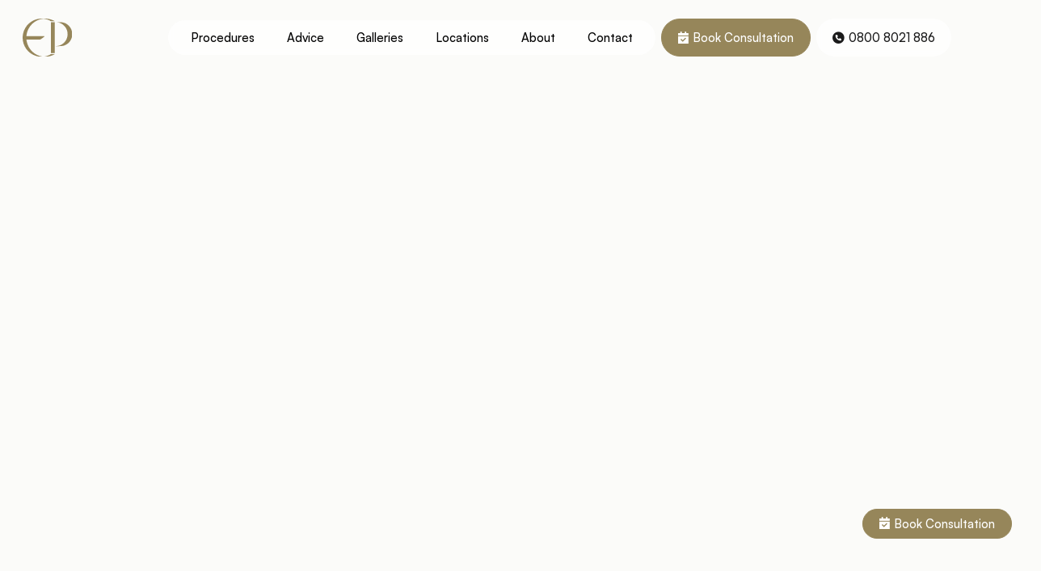

--- FILE ---
content_type: text/html; charset=UTF-8
request_url: https://www.elenaprousskaia.com/all-treatments/body/fat-transfer/
body_size: 67355
content:
<!DOCTYPE html>
<html lang="en-GB">
<head> <script>
var gform;gform||(document.addEventListener("gform_main_scripts_loaded",function(){gform.scriptsLoaded=!0}),document.addEventListener("gform/theme/scripts_loaded",function(){gform.themeScriptsLoaded=!0}),window.addEventListener("DOMContentLoaded",function(){gform.domLoaded=!0}),gform={domLoaded:!1,scriptsLoaded:!1,themeScriptsLoaded:!1,isFormEditor:()=>"function"==typeof InitializeEditor,callIfLoaded:function(o){return!(!gform.domLoaded||!gform.scriptsLoaded||!gform.themeScriptsLoaded&&!gform.isFormEditor()||(gform.isFormEditor()&&console.warn("The use of gform.initializeOnLoaded() is deprecated in the form editor context and will be removed in Gravity Forms 3.1."),o(),0))},initializeOnLoaded:function(o){gform.callIfLoaded(o)||(document.addEventListener("gform_main_scripts_loaded",()=>{gform.scriptsLoaded=!0,gform.callIfLoaded(o)}),document.addEventListener("gform/theme/scripts_loaded",()=>{gform.themeScriptsLoaded=!0,gform.callIfLoaded(o)}),window.addEventListener("DOMContentLoaded",()=>{gform.domLoaded=!0,gform.callIfLoaded(o)}))},hooks:{action:{},filter:{}},addAction:function(o,r,e,t){gform.addHook("action",o,r,e,t)},addFilter:function(o,r,e,t){gform.addHook("filter",o,r,e,t)},doAction:function(o){gform.doHook("action",o,arguments)},applyFilters:function(o){return gform.doHook("filter",o,arguments)},removeAction:function(o,r){gform.removeHook("action",o,r)},removeFilter:function(o,r,e){gform.removeHook("filter",o,r,e)},addHook:function(o,r,e,t,n){null==gform.hooks[o][r]&&(gform.hooks[o][r]=[]);var d=gform.hooks[o][r];null==n&&(n=r+"_"+d.length),gform.hooks[o][r].push({tag:n,callable:e,priority:t=null==t?10:t})},doHook:function(r,o,e){var t;if(e=Array.prototype.slice.call(e,1),null!=gform.hooks[r][o]&&((o=gform.hooks[r][o]).sort(function(o,r){return o.priority-r.priority}),o.forEach(function(o){"function"!=typeof(t=o.callable)&&(t=window[t]),"action"==r?t.apply(null,e):e[0]=t.apply(null,e)})),"filter"==r)return e[0]},removeHook:function(o,r,t,n){var e;null!=gform.hooks[o][r]&&(e=(e=gform.hooks[o][r]).filter(function(o,r,e){return!!(null!=n&&n!=o.tag||null!=t&&t!=o.priority)}),gform.hooks[o][r]=e)}});
</script>
<meta charset="UTF-8"><script>if(navigator.userAgent.match(/MSIE|Internet Explorer/i)||navigator.userAgent.match(/Trident\/7\..*?rv:11/i)){var href=document.location.href;if(!href.match(/[?&]nowprocket/)){if(href.indexOf("?")==-1){if(href.indexOf("#")==-1){document.location.href=href+"?nowprocket=1"}else{document.location.href=href.replace("#","?nowprocket=1#")}}else{if(href.indexOf("#")==-1){document.location.href=href+"&nowprocket=1"}else{document.location.href=href.replace("#","&nowprocket=1#")}}}}</script><script>(()=>{class RocketLazyLoadScripts{constructor(){this.v="2.0.4",this.userEvents=["keydown","keyup","mousedown","mouseup","mousemove","mouseover","mouseout","touchmove","touchstart","touchend","touchcancel","wheel","click","dblclick","input"],this.attributeEvents=["onblur","onclick","oncontextmenu","ondblclick","onfocus","onmousedown","onmouseenter","onmouseleave","onmousemove","onmouseout","onmouseover","onmouseup","onmousewheel","onscroll","onsubmit"]}async t(){this.i(),this.o(),/iP(ad|hone)/.test(navigator.userAgent)&&this.h(),this.u(),this.l(this),this.m(),this.k(this),this.p(this),this._(),await Promise.all([this.R(),this.L()]),this.lastBreath=Date.now(),this.S(this),this.P(),this.D(),this.O(),this.M(),await this.C(this.delayedScripts.normal),await this.C(this.delayedScripts.defer),await this.C(this.delayedScripts.async),await this.T(),await this.F(),await this.j(),await this.A(),window.dispatchEvent(new Event("rocket-allScriptsLoaded")),this.everythingLoaded=!0,this.lastTouchEnd&&await new Promise(t=>setTimeout(t,500-Date.now()+this.lastTouchEnd)),this.I(),this.H(),this.U(),this.W()}i(){this.CSPIssue=sessionStorage.getItem("rocketCSPIssue"),document.addEventListener("securitypolicyviolation",t=>{this.CSPIssue||"script-src-elem"!==t.violatedDirective||"data"!==t.blockedURI||(this.CSPIssue=!0,sessionStorage.setItem("rocketCSPIssue",!0))},{isRocket:!0})}o(){window.addEventListener("pageshow",t=>{this.persisted=t.persisted,this.realWindowLoadedFired=!0},{isRocket:!0}),window.addEventListener("pagehide",()=>{this.onFirstUserAction=null},{isRocket:!0})}h(){let t;function e(e){t=e}window.addEventListener("touchstart",e,{isRocket:!0}),window.addEventListener("touchend",function i(o){o.changedTouches[0]&&t.changedTouches[0]&&Math.abs(o.changedTouches[0].pageX-t.changedTouches[0].pageX)<10&&Math.abs(o.changedTouches[0].pageY-t.changedTouches[0].pageY)<10&&o.timeStamp-t.timeStamp<200&&(window.removeEventListener("touchstart",e,{isRocket:!0}),window.removeEventListener("touchend",i,{isRocket:!0}),"INPUT"===o.target.tagName&&"text"===o.target.type||(o.target.dispatchEvent(new TouchEvent("touchend",{target:o.target,bubbles:!0})),o.target.dispatchEvent(new MouseEvent("mouseover",{target:o.target,bubbles:!0})),o.target.dispatchEvent(new PointerEvent("click",{target:o.target,bubbles:!0,cancelable:!0,detail:1,clientX:o.changedTouches[0].clientX,clientY:o.changedTouches[0].clientY})),event.preventDefault()))},{isRocket:!0})}q(t){this.userActionTriggered||("mousemove"!==t.type||this.firstMousemoveIgnored?"keyup"===t.type||"mouseover"===t.type||"mouseout"===t.type||(this.userActionTriggered=!0,this.onFirstUserAction&&this.onFirstUserAction()):this.firstMousemoveIgnored=!0),"click"===t.type&&t.preventDefault(),t.stopPropagation(),t.stopImmediatePropagation(),"touchstart"===this.lastEvent&&"touchend"===t.type&&(this.lastTouchEnd=Date.now()),"click"===t.type&&(this.lastTouchEnd=0),this.lastEvent=t.type,t.composedPath&&t.composedPath()[0].getRootNode()instanceof ShadowRoot&&(t.rocketTarget=t.composedPath()[0]),this.savedUserEvents.push(t)}u(){this.savedUserEvents=[],this.userEventHandler=this.q.bind(this),this.userEvents.forEach(t=>window.addEventListener(t,this.userEventHandler,{passive:!1,isRocket:!0})),document.addEventListener("visibilitychange",this.userEventHandler,{isRocket:!0})}U(){this.userEvents.forEach(t=>window.removeEventListener(t,this.userEventHandler,{passive:!1,isRocket:!0})),document.removeEventListener("visibilitychange",this.userEventHandler,{isRocket:!0}),this.savedUserEvents.forEach(t=>{(t.rocketTarget||t.target).dispatchEvent(new window[t.constructor.name](t.type,t))})}m(){const t="return false",e=Array.from(this.attributeEvents,t=>"data-rocket-"+t),i="["+this.attributeEvents.join("],[")+"]",o="[data-rocket-"+this.attributeEvents.join("],[data-rocket-")+"]",s=(e,i,o)=>{o&&o!==t&&(e.setAttribute("data-rocket-"+i,o),e["rocket"+i]=new Function("event",o),e.setAttribute(i,t))};new MutationObserver(t=>{for(const n of t)"attributes"===n.type&&(n.attributeName.startsWith("data-rocket-")||this.everythingLoaded?n.attributeName.startsWith("data-rocket-")&&this.everythingLoaded&&this.N(n.target,n.attributeName.substring(12)):s(n.target,n.attributeName,n.target.getAttribute(n.attributeName))),"childList"===n.type&&n.addedNodes.forEach(t=>{if(t.nodeType===Node.ELEMENT_NODE)if(this.everythingLoaded)for(const i of[t,...t.querySelectorAll(o)])for(const t of i.getAttributeNames())e.includes(t)&&this.N(i,t.substring(12));else for(const e of[t,...t.querySelectorAll(i)])for(const t of e.getAttributeNames())this.attributeEvents.includes(t)&&s(e,t,e.getAttribute(t))})}).observe(document,{subtree:!0,childList:!0,attributeFilter:[...this.attributeEvents,...e]})}I(){this.attributeEvents.forEach(t=>{document.querySelectorAll("[data-rocket-"+t+"]").forEach(e=>{this.N(e,t)})})}N(t,e){const i=t.getAttribute("data-rocket-"+e);i&&(t.setAttribute(e,i),t.removeAttribute("data-rocket-"+e))}k(t){Object.defineProperty(HTMLElement.prototype,"onclick",{get(){return this.rocketonclick||null},set(e){this.rocketonclick=e,this.setAttribute(t.everythingLoaded?"onclick":"data-rocket-onclick","this.rocketonclick(event)")}})}S(t){function e(e,i){let o=e[i];e[i]=null,Object.defineProperty(e,i,{get:()=>o,set(s){t.everythingLoaded?o=s:e["rocket"+i]=o=s}})}e(document,"onreadystatechange"),e(window,"onload"),e(window,"onpageshow");try{Object.defineProperty(document,"readyState",{get:()=>t.rocketReadyState,set(e){t.rocketReadyState=e},configurable:!0}),document.readyState="loading"}catch(t){console.log("WPRocket DJE readyState conflict, bypassing")}}l(t){this.originalAddEventListener=EventTarget.prototype.addEventListener,this.originalRemoveEventListener=EventTarget.prototype.removeEventListener,this.savedEventListeners=[],EventTarget.prototype.addEventListener=function(e,i,o){o&&o.isRocket||!t.B(e,this)&&!t.userEvents.includes(e)||t.B(e,this)&&!t.userActionTriggered||e.startsWith("rocket-")||t.everythingLoaded?t.originalAddEventListener.call(this,e,i,o):(t.savedEventListeners.push({target:this,remove:!1,type:e,func:i,options:o}),"mouseenter"!==e&&"mouseleave"!==e||t.originalAddEventListener.call(this,e,t.savedUserEvents.push,o))},EventTarget.prototype.removeEventListener=function(e,i,o){o&&o.isRocket||!t.B(e,this)&&!t.userEvents.includes(e)||t.B(e,this)&&!t.userActionTriggered||e.startsWith("rocket-")||t.everythingLoaded?t.originalRemoveEventListener.call(this,e,i,o):t.savedEventListeners.push({target:this,remove:!0,type:e,func:i,options:o})}}J(t,e){this.savedEventListeners=this.savedEventListeners.filter(i=>{let o=i.type,s=i.target||window;return e!==o||t!==s||(this.B(o,s)&&(i.type="rocket-"+o),this.$(i),!1)})}H(){EventTarget.prototype.addEventListener=this.originalAddEventListener,EventTarget.prototype.removeEventListener=this.originalRemoveEventListener,this.savedEventListeners.forEach(t=>this.$(t))}$(t){t.remove?this.originalRemoveEventListener.call(t.target,t.type,t.func,t.options):this.originalAddEventListener.call(t.target,t.type,t.func,t.options)}p(t){let e;function i(e){return t.everythingLoaded?e:e.split(" ").map(t=>"load"===t||t.startsWith("load.")?"rocket-jquery-load":t).join(" ")}function o(o){function s(e){const s=o.fn[e];o.fn[e]=o.fn.init.prototype[e]=function(){return this[0]===window&&t.userActionTriggered&&("string"==typeof arguments[0]||arguments[0]instanceof String?arguments[0]=i(arguments[0]):"object"==typeof arguments[0]&&Object.keys(arguments[0]).forEach(t=>{const e=arguments[0][t];delete arguments[0][t],arguments[0][i(t)]=e})),s.apply(this,arguments),this}}if(o&&o.fn&&!t.allJQueries.includes(o)){const e={DOMContentLoaded:[],"rocket-DOMContentLoaded":[]};for(const t in e)document.addEventListener(t,()=>{e[t].forEach(t=>t())},{isRocket:!0});o.fn.ready=o.fn.init.prototype.ready=function(i){function s(){parseInt(o.fn.jquery)>2?setTimeout(()=>i.bind(document)(o)):i.bind(document)(o)}return"function"==typeof i&&(t.realDomReadyFired?!t.userActionTriggered||t.fauxDomReadyFired?s():e["rocket-DOMContentLoaded"].push(s):e.DOMContentLoaded.push(s)),o([])},s("on"),s("one"),s("off"),t.allJQueries.push(o)}e=o}t.allJQueries=[],o(window.jQuery),Object.defineProperty(window,"jQuery",{get:()=>e,set(t){o(t)}})}P(){const t=new Map;document.write=document.writeln=function(e){const i=document.currentScript,o=document.createRange(),s=i.parentElement;let n=t.get(i);void 0===n&&(n=i.nextSibling,t.set(i,n));const c=document.createDocumentFragment();o.setStart(c,0),c.appendChild(o.createContextualFragment(e)),s.insertBefore(c,n)}}async R(){return new Promise(t=>{this.userActionTriggered?t():this.onFirstUserAction=t})}async L(){return new Promise(t=>{document.addEventListener("DOMContentLoaded",()=>{this.realDomReadyFired=!0,t()},{isRocket:!0})})}async j(){return this.realWindowLoadedFired?Promise.resolve():new Promise(t=>{window.addEventListener("load",t,{isRocket:!0})})}M(){this.pendingScripts=[];this.scriptsMutationObserver=new MutationObserver(t=>{for(const e of t)e.addedNodes.forEach(t=>{"SCRIPT"!==t.tagName||t.noModule||t.isWPRocket||this.pendingScripts.push({script:t,promise:new Promise(e=>{const i=()=>{const i=this.pendingScripts.findIndex(e=>e.script===t);i>=0&&this.pendingScripts.splice(i,1),e()};t.addEventListener("load",i,{isRocket:!0}),t.addEventListener("error",i,{isRocket:!0}),setTimeout(i,1e3)})})})}),this.scriptsMutationObserver.observe(document,{childList:!0,subtree:!0})}async F(){await this.X(),this.pendingScripts.length?(await this.pendingScripts[0].promise,await this.F()):this.scriptsMutationObserver.disconnect()}D(){this.delayedScripts={normal:[],async:[],defer:[]},document.querySelectorAll("script[type$=rocketlazyloadscript]").forEach(t=>{t.hasAttribute("data-rocket-src")?t.hasAttribute("async")&&!1!==t.async?this.delayedScripts.async.push(t):t.hasAttribute("defer")&&!1!==t.defer||"module"===t.getAttribute("data-rocket-type")?this.delayedScripts.defer.push(t):this.delayedScripts.normal.push(t):this.delayedScripts.normal.push(t)})}async _(){await this.L();let t=[];document.querySelectorAll("script[type$=rocketlazyloadscript][data-rocket-src]").forEach(e=>{let i=e.getAttribute("data-rocket-src");if(i&&!i.startsWith("data:")){i.startsWith("//")&&(i=location.protocol+i);try{const o=new URL(i).origin;o!==location.origin&&t.push({src:o,crossOrigin:e.crossOrigin||"module"===e.getAttribute("data-rocket-type")})}catch(t){}}}),t=[...new Map(t.map(t=>[JSON.stringify(t),t])).values()],this.Y(t,"preconnect")}async G(t){if(await this.K(),!0!==t.noModule||!("noModule"in HTMLScriptElement.prototype))return new Promise(e=>{let i;function o(){(i||t).setAttribute("data-rocket-status","executed"),e()}try{if(navigator.userAgent.includes("Firefox/")||""===navigator.vendor||this.CSPIssue)i=document.createElement("script"),[...t.attributes].forEach(t=>{let e=t.nodeName;"type"!==e&&("data-rocket-type"===e&&(e="type"),"data-rocket-src"===e&&(e="src"),i.setAttribute(e,t.nodeValue))}),t.text&&(i.text=t.text),t.nonce&&(i.nonce=t.nonce),i.hasAttribute("src")?(i.addEventListener("load",o,{isRocket:!0}),i.addEventListener("error",()=>{i.setAttribute("data-rocket-status","failed-network"),e()},{isRocket:!0}),setTimeout(()=>{i.isConnected||e()},1)):(i.text=t.text,o()),i.isWPRocket=!0,t.parentNode.replaceChild(i,t);else{const i=t.getAttribute("data-rocket-type"),s=t.getAttribute("data-rocket-src");i?(t.type=i,t.removeAttribute("data-rocket-type")):t.removeAttribute("type"),t.addEventListener("load",o,{isRocket:!0}),t.addEventListener("error",i=>{this.CSPIssue&&i.target.src.startsWith("data:")?(console.log("WPRocket: CSP fallback activated"),t.removeAttribute("src"),this.G(t).then(e)):(t.setAttribute("data-rocket-status","failed-network"),e())},{isRocket:!0}),s?(t.fetchPriority="high",t.removeAttribute("data-rocket-src"),t.src=s):t.src="data:text/javascript;base64,"+window.btoa(unescape(encodeURIComponent(t.text)))}}catch(i){t.setAttribute("data-rocket-status","failed-transform"),e()}});t.setAttribute("data-rocket-status","skipped")}async C(t){const e=t.shift();return e?(e.isConnected&&await this.G(e),this.C(t)):Promise.resolve()}O(){this.Y([...this.delayedScripts.normal,...this.delayedScripts.defer,...this.delayedScripts.async],"preload")}Y(t,e){this.trash=this.trash||[];let i=!0;var o=document.createDocumentFragment();t.forEach(t=>{const s=t.getAttribute&&t.getAttribute("data-rocket-src")||t.src;if(s&&!s.startsWith("data:")){const n=document.createElement("link");n.href=s,n.rel=e,"preconnect"!==e&&(n.as="script",n.fetchPriority=i?"high":"low"),t.getAttribute&&"module"===t.getAttribute("data-rocket-type")&&(n.crossOrigin=!0),t.crossOrigin&&(n.crossOrigin=t.crossOrigin),t.integrity&&(n.integrity=t.integrity),t.nonce&&(n.nonce=t.nonce),o.appendChild(n),this.trash.push(n),i=!1}}),document.head.appendChild(o)}W(){this.trash.forEach(t=>t.remove())}async T(){try{document.readyState="interactive"}catch(t){}this.fauxDomReadyFired=!0;try{await this.K(),this.J(document,"readystatechange"),document.dispatchEvent(new Event("rocket-readystatechange")),await this.K(),document.rocketonreadystatechange&&document.rocketonreadystatechange(),await this.K(),this.J(document,"DOMContentLoaded"),document.dispatchEvent(new Event("rocket-DOMContentLoaded")),await this.K(),this.J(window,"DOMContentLoaded"),window.dispatchEvent(new Event("rocket-DOMContentLoaded"))}catch(t){console.error(t)}}async A(){try{document.readyState="complete"}catch(t){}try{await this.K(),this.J(document,"readystatechange"),document.dispatchEvent(new Event("rocket-readystatechange")),await this.K(),document.rocketonreadystatechange&&document.rocketonreadystatechange(),await this.K(),this.J(window,"load"),window.dispatchEvent(new Event("rocket-load")),await this.K(),window.rocketonload&&window.rocketonload(),await this.K(),this.allJQueries.forEach(t=>t(window).trigger("rocket-jquery-load")),await this.K(),this.J(window,"pageshow");const t=new Event("rocket-pageshow");t.persisted=this.persisted,window.dispatchEvent(t),await this.K(),window.rocketonpageshow&&window.rocketonpageshow({persisted:this.persisted})}catch(t){console.error(t)}}async K(){Date.now()-this.lastBreath>45&&(await this.X(),this.lastBreath=Date.now())}async X(){return document.hidden?new Promise(t=>setTimeout(t)):new Promise(t=>requestAnimationFrame(t))}B(t,e){return e===document&&"readystatechange"===t||(e===document&&"DOMContentLoaded"===t||(e===window&&"DOMContentLoaded"===t||(e===window&&"load"===t||e===window&&"pageshow"===t)))}static run(){(new RocketLazyLoadScripts).t()}}RocketLazyLoadScripts.run()})();</script>
	
	<meta name="viewport" content="width=device-width, initial-scale=1, shrink-to-fit=no">
	<link rel="profile" href="https://gmpg.org/xfn/11">
	<link rel="preload" href="https://www.elenaprousskaia.com/wp-includes/js/jquery/jquery.min.js?ver=3.7.1" as="script" />
	<meta name='robots' content='index, follow, max-image-preview:large, max-snippet:-1, max-video-preview:-1' />

	<!-- This site is optimized with the Yoast SEO plugin v26.7 - https://yoast.com/wordpress/plugins/seo/ -->
	<title>Fat Transfer Surgery | East Grinstead, Bristol, Croydon</title><link rel="preload" data-smush-preload as="image" href="https://www.elenaprousskaia.com/wp-content/themes/blowmedia/img/EP-Logo-Gold.svg" fetchpriority="high" />
<link crossorigin data-rocket-preload as="font" href="https://www.elenaprousskaia.com/wp-content/themes/blowmedia/webfonts/Satoshi-Light.woff2" rel="preload">
<link crossorigin data-rocket-preload as="font" href="https://www.elenaprousskaia.com/wp-content/themes/blowmedia/webfonts/Satoshi-Medium.woff2" rel="preload">
<link crossorigin data-rocket-preload as="font" href="https://www.elenaprousskaia.com/wp-content/themes/blowmedia/webfonts/fa-sharp-light-300.woff2" rel="preload">
<style id="wpr-usedcss">img:is([sizes=auto i],[sizes^="auto," i]){contain-intrinsic-size:3000px 1500px}img.emoji{display:inline!important;border:none!important;box-shadow:none!important;height:1em!important;width:1em!important;margin:0 .07em!important;vertical-align:-.1em!important;background:0 0!important;padding:0!important}:root{--bs-blue:#0d6efd;--bs-indigo:#6610f2;--bs-purple:#6f42c1;--bs-pink:#d63384;--bs-red:#dc3545;--bs-orange:#fd7e14;--bs-yellow:#ffc107;--bs-green:#198754;--bs-teal:#20c997;--bs-cyan:#0dcaf0;--bs-black:#000;--bs-white:#fff;--bs-gray:#6c757d;--bs-gray-dark:#343a40;--bs-gray-100:#f8f9fa;--bs-gray-200:#e9ecef;--bs-gray-300:#dee2e6;--bs-gray-400:#ced4da;--bs-gray-500:#adb5bd;--bs-gray-600:#6c757d;--bs-gray-700:#495057;--bs-gray-800:#343a40;--bs-gray-900:#212529;--bs-primary:#96865a;--bs-secondary:#6c757d;--bs-success:#198754;--bs-info:#0dcaf0;--bs-warning:#ffc107;--bs-danger:#dc3545;--bs-light:#f8f9fa;--bs-dark:#212529;--bs-primary-rgb:150,134,90;--bs-secondary-rgb:108,117,125;--bs-success-rgb:25,135,84;--bs-info-rgb:13,202,240;--bs-warning-rgb:255,193,7;--bs-danger-rgb:220,53,69;--bs-light-rgb:248,249,250;--bs-dark-rgb:33,37,41;--bs-white-rgb:255,255,255;--bs-black-rgb:0,0,0;--bs-body-color-rgb:33,37,41;--bs-body-bg-rgb:255,255,255;--bs-font-sans-serif:system-ui,-apple-system,"Segoe UI",Roboto,"Helvetica Neue","Noto Sans","Liberation Sans",Arial,sans-serif,"Apple Color Emoji","Segoe UI Emoji","Segoe UI Symbol","Noto Color Emoji";--bs-font-monospace:SFMono-Regular,Menlo,Monaco,Consolas,"Liberation Mono","Courier New",monospace;--bs-gradient:linear-gradient(180deg, rgba(255, 255, 255, .15), rgba(255, 255, 255, 0));--bs-body-font-family:var(--bs-font-sans-serif);--bs-body-font-size:1rem;--bs-body-font-weight:400;--bs-body-line-height:1.5;--bs-body-color:#212529;--bs-body-bg:#fff;--bs-border-width:1px;--bs-border-style:solid;--bs-border-color:#dee2e6;--bs-border-color-translucent:rgba(0, 0, 0, .175);--bs-border-radius:0.375rem;--bs-border-radius-sm:0.25rem;--bs-border-radius-lg:0.5rem;--bs-border-radius-xl:1rem;--bs-border-radius-2xl:2rem;--bs-border-radius-pill:50rem;--bs-link-color:#96865a;--bs-link-hover-color:#786b48;--bs-code-color:#d63384;--bs-highlight-bg:#fff3cd}*,::after,::before{box-sizing:border-box}@media (prefers-reduced-motion:no-preference){:root{scroll-behavior:smooth}}body{margin:0;font-family:var(--bs-body-font-family);font-size:var(--bs-body-font-size);font-weight:var(--bs-body-font-weight);line-height:var(--bs-body-line-height);color:var(--bs-body-color);text-align:var(--bs-body-text-align);background-color:var(--bs-body-bg);-webkit-text-size-adjust:100%;-webkit-tap-highlight-color:transparent}hr{margin:1rem 0;color:inherit;border:0;border-top:1px solid;opacity:.25}.h1,.h2,.h3,h1,h2{margin-top:0;margin-bottom:.5rem;font-weight:500;line-height:1.2}.h1,h1{font-size:calc(1.375rem + 1.5vw)}@media (min-width:1200px){.h1,h1{font-size:2.5rem}}.h2,h2{font-size:calc(1.325rem + .9vw)}@media (min-width:1200px){.h2,h2{font-size:2rem}}.h3{font-size:calc(1.3rem + .6vw)}@media (min-width:1200px){.h3{font-size:1.75rem}}p{margin-top:0;margin-bottom:1rem}address{margin-bottom:1rem;font-style:normal;line-height:inherit}ul{padding-left:2rem}ul{margin-top:0;margin-bottom:1rem}ul ul{margin-bottom:0}b,strong{font-weight:bolder}.small{font-size:.875em}a{color:var(--bs-link-color);text-decoration:underline}a:hover{color:var(--bs-link-hover-color)}a:not([href]):not([class]),a:not([href]):not([class]):hover{color:inherit;text-decoration:none}code{font-family:var(--bs-font-monospace);font-size:1em}code{font-size:.875em;color:var(--bs-code-color);word-wrap:break-word}a>code{color:inherit}img,svg{vertical-align:middle}table{caption-side:bottom;border-collapse:collapse}caption{padding-top:.5rem;padding-bottom:.5rem;color:#6c757d;text-align:left}th{text-align:inherit;text-align:-webkit-match-parent}tbody,td,th,tr{border-color:inherit;border-style:solid;border-width:0}label{display:inline-block}button{border-radius:0}button:focus:not(:focus-visible){outline:0}button,input,optgroup,select,textarea{margin:0;font-family:inherit;font-size:inherit;line-height:inherit}button,select{text-transform:none}[role=button]{cursor:pointer}select{word-wrap:normal}select:disabled{opacity:1}[type=button],[type=reset],[type=submit],button{-webkit-appearance:button}[type=button]:not(:disabled),[type=reset]:not(:disabled),[type=submit]:not(:disabled),button:not(:disabled){cursor:pointer}::-moz-focus-inner{padding:0;border-style:none}textarea{resize:vertical}fieldset{min-width:0;padding:0;margin:0;border:0}legend{float:left;width:100%;padding:0;margin-bottom:.5rem;font-size:calc(1.275rem + .3vw);line-height:inherit}legend+*{clear:left}::-webkit-datetime-edit-day-field,::-webkit-datetime-edit-fields-wrapper,::-webkit-datetime-edit-hour-field,::-webkit-datetime-edit-minute,::-webkit-datetime-edit-month-field,::-webkit-datetime-edit-text,::-webkit-datetime-edit-year-field{padding:0}::-webkit-inner-spin-button{height:auto}[type=search]{outline-offset:-2px;-webkit-appearance:textfield}::-webkit-search-decoration{-webkit-appearance:none}::-webkit-color-swatch-wrapper{padding:0}::-webkit-file-upload-button{font:inherit;-webkit-appearance:button}::file-selector-button{font:inherit;-webkit-appearance:button}iframe{border:0}summary{display:list-item;cursor:pointer}progress{vertical-align:baseline}[hidden]{display:none!important}.lead{font-size:1.25rem;font-weight:300}.list-unstyled{padding-left:0;list-style:none}.list-inline{padding-left:0;list-style:none}.list-inline-item{display:inline-block}.list-inline-item:not(:last-child){margin-right:.5rem}.img-fluid{max-width:100%;height:auto}.container,.container-fluid{--bs-gutter-x:1rem;--bs-gutter-y:0;width:100%;padding-right:calc(var(--bs-gutter-x) * .5);padding-left:calc(var(--bs-gutter-x) * .5);margin-right:auto;margin-left:auto}@media (min-width:576px){.container{max-width:540px}}@media (min-width:768px){.container{max-width:720px}}@media (min-width:992px){.container{max-width:960px}}@media (min-width:1200px){legend{font-size:1.5rem}.container{max-width:1140px}}@media (min-width:1440px){.container{max-width:1320px}}.row,.submenu #locations_list_menu{--bs-gutter-x:1rem;--bs-gutter-y:0;display:flex;flex-wrap:wrap;margin-top:calc(-1 * var(--bs-gutter-y));margin-right:calc(-.5 * var(--bs-gutter-x));margin-left:calc(-.5 * var(--bs-gutter-x))}.row>*,.submenu #locations_list_menu>*{flex-shrink:0;width:100%;max-width:100%;padding-right:calc(var(--bs-gutter-x) * .5);padding-left:calc(var(--bs-gutter-x) * .5);margin-top:var(--bs-gutter-y)}.col-2{flex:0 0 auto;width:16.66666667%}.col-3{flex:0 0 auto;width:25%}.col-4{flex:0 0 auto;width:33.33333333%}.col-5{flex:0 0 auto;width:41.66666667%}.col-6{flex:0 0 auto;width:50%}.col-7{flex:0 0 auto;width:58.33333333%}.col-8{flex:0 0 auto;width:66.66666667%}.col-9{flex:0 0 auto;width:75%}.col-10{flex:0 0 auto;width:83.33333333%}.col-12{flex:0 0 auto;width:100%}.offset-1{margin-left:8.33333333%}.offset-5{margin-left:41.66666667%}.offset-8{margin-left:66.66666667%}.gx-0,.submenu #locations_list_menu{--bs-gutter-x:0}@media (min-width:992px){.col-lg-1{flex:0 0 auto;width:8.33333333%}.col-lg-2{flex:0 0 auto;width:16.66666667%}.col-lg-3{flex:0 0 auto;width:25%}.col-lg-4,.submenu #locations_list_menu li{flex:0 0 auto;width:33.33333333%}.col-lg-5{flex:0 0 auto;width:41.66666667%}.col-lg-6{flex:0 0 auto;width:50%}.col-lg-8{flex:0 0 auto;width:66.66666667%}.col-lg-9{flex:0 0 auto;width:75%}.col-lg-10{flex:0 0 auto;width:83.33333333%}.col-lg-12{flex:0 0 auto;width:100%}.offset-lg-0{margin-left:0}.offset-lg-1{margin-left:8.33333333%}.offset-lg-2{margin-left:16.66666667%}.offset-lg-3{margin-left:25%}.offset-lg-4{margin-left:33.33333333%}}.table{--bs-table-color:var(--bs-body-color);--bs-table-bg:transparent;--bs-table-border-color:var(--bs-border-color);--bs-table-accent-bg:transparent;--bs-table-striped-color:var(--bs-body-color);--bs-table-striped-bg:rgba(0, 0, 0, .05);--bs-table-active-color:var(--bs-body-color);--bs-table-active-bg:rgba(0, 0, 0, .1);--bs-table-hover-color:var(--bs-body-color);--bs-table-hover-bg:rgba(0, 0, 0, .075);width:100%;margin-bottom:1rem;color:var(--bs-table-color);vertical-align:top;border-color:var(--bs-table-border-color)}.table>:not(caption)>*>*{padding:.5rem;background-color:var(--bs-table-bg);border-bottom-width:1px;box-shadow:inset 0 0 0 9999px var(--bs-table-accent-bg)}.table>tbody{vertical-align:inherit}#location_contact .gform_wrapper.gravity-theme .gfield input.large,#location_contact .gform_wrapper.gravity-theme .gfield select.large,#location_contact .gform_wrapper.gravity-theme .gfield textarea.small{display:block;width:100%;padding:.375rem .75rem;font-size:1rem;font-weight:400;line-height:1.5;color:#212529;background-color:#fff;background-clip:padding-box;border:1px solid #ced4da;-webkit-appearance:none;-moz-appearance:none;appearance:none;border-radius:.375rem;transition:border-color .15s ease-in-out,box-shadow .15s ease-in-out}@media (prefers-reduced-motion:reduce){#location_contact .gform_wrapper.gravity-theme .gfield input.large,#location_contact .gform_wrapper.gravity-theme .gfield select.large,#location_contact .gform_wrapper.gravity-theme .gfield textarea.small{transition:none}}#location_contact .gform_wrapper.gravity-theme .gfield input[type=file].large,#location_contact .gform_wrapper.gravity-theme .gfield select[type=file].large,#location_contact .gform_wrapper.gravity-theme .gfield textarea[type=file].small{overflow:hidden}#location_contact .gform_wrapper.gravity-theme .gfield input[type=file].large:not(:disabled):not([readonly]),#location_contact .gform_wrapper.gravity-theme .gfield select[type=file].large:not(:disabled):not([readonly]),#location_contact .gform_wrapper.gravity-theme .gfield textarea[type=file].small:not(:disabled):not([readonly]){cursor:pointer}#location_contact .gform_wrapper.gravity-theme .gfield input.large:focus,#location_contact .gform_wrapper.gravity-theme .gfield select.large:focus,#location_contact .gform_wrapper.gravity-theme .gfield textarea.small:focus{color:#212529;background-color:#fff;border-color:#cbc3ad;outline:0;box-shadow:0 0 0 .25rem rgba(150,134,90,.25)}#location_contact .gform_wrapper.gravity-theme .gfield input.large::-webkit-date-and-time-value,#location_contact .gform_wrapper.gravity-theme .gfield select.large::-webkit-date-and-time-value,#location_contact .gform_wrapper.gravity-theme .gfield textarea.small::-webkit-date-and-time-value{height:1.5em}#location_contact .gform_wrapper.gravity-theme .gfield input.large::-moz-placeholder,#location_contact .gform_wrapper.gravity-theme .gfield select.large::-moz-placeholder,#location_contact .gform_wrapper.gravity-theme .gfield textarea.small::-moz-placeholder{color:#6c757d;opacity:1}#location_contact .gform_wrapper.gravity-theme .gfield input.large::placeholder,#location_contact .gform_wrapper.gravity-theme .gfield select.large::placeholder,#location_contact .gform_wrapper.gravity-theme .gfield textarea.small::placeholder{color:#6c757d;opacity:1}#location_contact .gform_wrapper.gravity-theme .gfield input.large:disabled,#location_contact .gform_wrapper.gravity-theme .gfield select.large:disabled,#location_contact .gform_wrapper.gravity-theme .gfield textarea.small:disabled{background-color:#e9ecef;opacity:1}#location_contact .gform_wrapper.gravity-theme .gfield input.large::-webkit-file-upload-button,#location_contact .gform_wrapper.gravity-theme .gfield select.large::-webkit-file-upload-button,#location_contact .gform_wrapper.gravity-theme .gfield textarea.small::-webkit-file-upload-button{padding:.375rem .75rem;margin:-.375rem -.75rem;-webkit-margin-end:.75rem;margin-inline-end:.75rem;color:#212529;background-color:#e9ecef;pointer-events:none;border-color:inherit;border-style:solid;border-width:0;border-inline-end-width:1px;border-radius:0;-webkit-transition:color .15s ease-in-out,background-color .15s ease-in-out,border-color .15s ease-in-out,box-shadow .15s ease-in-out;transition:color .15s ease-in-out,background-color .15s ease-in-out,border-color .15s ease-in-out,box-shadow .15s ease-in-out}#location_contact .gform_wrapper.gravity-theme .gfield input.large::file-selector-button,#location_contact .gform_wrapper.gravity-theme .gfield select.large::file-selector-button,#location_contact .gform_wrapper.gravity-theme .gfield textarea.small::file-selector-button{padding:.375rem .75rem;margin:-.375rem -.75rem;-webkit-margin-end:.75rem;margin-inline-end:.75rem;color:#212529;background-color:#e9ecef;pointer-events:none;border-color:inherit;border-style:solid;border-width:0;border-inline-end-width:1px;border-radius:0;transition:color .15s ease-in-out,background-color .15s ease-in-out,border-color .15s ease-in-out,box-shadow .15s ease-in-out}@media (prefers-reduced-motion:reduce){#location_contact .gform_wrapper.gravity-theme .gfield input.large::-webkit-file-upload-button,#location_contact .gform_wrapper.gravity-theme .gfield select.large::-webkit-file-upload-button,#location_contact .gform_wrapper.gravity-theme .gfield textarea.small::-webkit-file-upload-button{-webkit-transition:none;transition:none}#location_contact .gform_wrapper.gravity-theme .gfield input.large::file-selector-button,#location_contact .gform_wrapper.gravity-theme .gfield select.large::file-selector-button,#location_contact .gform_wrapper.gravity-theme .gfield textarea.small::file-selector-button{transition:none}}#location_contact .gform_wrapper.gravity-theme .gfield input.large:hover:not(:disabled):not([readonly])::-webkit-file-upload-button,#location_contact .gform_wrapper.gravity-theme .gfield select.large:hover:not(:disabled):not([readonly])::-webkit-file-upload-button,#location_contact .gform_wrapper.gravity-theme .gfield textarea.small:hover:not(:disabled):not([readonly])::-webkit-file-upload-button{background-color:#dde0e3}#location_contact .gform_wrapper.gravity-theme .gfield input.large:hover:not(:disabled):not([readonly])::file-selector-button,#location_contact .gform_wrapper.gravity-theme .gfield select.large:hover:not(:disabled):not([readonly])::file-selector-button,#location_contact .gform_wrapper.gravity-theme .gfield textarea.small:hover:not(:disabled):not([readonly])::file-selector-button{background-color:#dde0e3}#location_contact .gform_wrapper.gravity-theme .gfield textarea.small{min-height:calc(1.5em + .75rem + 2px)}#location_contact .gform_wrapper.gravity-theme .gform_footer button,#location_contact .gform_wrapper.gravity-theme .gform_footer input,.btn{--bs-btn-padding-x:0.75rem;--bs-btn-padding-y:0.375rem;--bs-btn-font-family: ;--bs-btn-font-size:1rem;--bs-btn-font-weight:400;--bs-btn-line-height:1.5;--bs-btn-color:#212529;--bs-btn-bg:transparent;--bs-btn-border-width:1px;--bs-btn-border-color:transparent;--bs-btn-border-radius:0.375rem;--bs-btn-hover-border-color:transparent;--bs-btn-box-shadow:inset 0 1px 0 rgba(255, 255, 255, .15),0 1px 1px rgba(0, 0, 0, .075);--bs-btn-disabled-opacity:0.65;--bs-btn-focus-box-shadow:0 0 0 0.25rem rgba(var(--bs-btn-focus-shadow-rgb), .5);display:inline-block;padding:var(--bs-btn-padding-y) var(--bs-btn-padding-x);font-family:var(--bs-btn-font-family);font-size:var(--bs-btn-font-size);font-weight:var(--bs-btn-font-weight);line-height:var(--bs-btn-line-height);color:var(--bs-btn-color);text-align:center;text-decoration:none;vertical-align:middle;cursor:pointer;-webkit-user-select:none;-moz-user-select:none;user-select:none;border:var(--bs-btn-border-width) solid var(--bs-btn-border-color);border-radius:var(--bs-btn-border-radius);background-color:var(--bs-btn-bg);transition:color .15s ease-in-out,background-color .15s ease-in-out,border-color .15s ease-in-out,box-shadow .15s ease-in-out}@media (prefers-reduced-motion:reduce){#location_contact .gform_wrapper.gravity-theme .gform_footer button,#location_contact .gform_wrapper.gravity-theme .gform_footer input,.btn{transition:none}}#location_contact .gform_wrapper.gravity-theme .gform_footer button:hover,#location_contact .gform_wrapper.gravity-theme .gform_footer input:hover,.btn:hover{color:var(--bs-btn-hover-color);background-color:var(--bs-btn-hover-bg);border-color:var(--bs-btn-hover-border-color)}#location_contact .gform_wrapper.gravity-theme .gform_footer button:focus-visible,#location_contact .gform_wrapper.gravity-theme .gform_footer input:focus-visible,.btn:focus-visible{color:var(--bs-btn-hover-color);background-color:var(--bs-btn-hover-bg);border-color:var(--bs-btn-hover-border-color);outline:0;box-shadow:var(--bs-btn-focus-box-shadow)}#location_contact .gform_wrapper.gravity-theme .gform_footer :not(.btn-check)+button:active,#location_contact .gform_wrapper.gravity-theme .gform_footer :not(.btn-check)+input:active,#location_contact .gform_wrapper.gravity-theme .gform_footer button.active,#location_contact .gform_wrapper.gravity-theme .gform_footer button.show,#location_contact .gform_wrapper.gravity-theme .gform_footer button:first-child:active,#location_contact .gform_wrapper.gravity-theme .gform_footer input.active,#location_contact .gform_wrapper.gravity-theme .gform_footer input.show,#location_contact .gform_wrapper.gravity-theme .gform_footer input:first-child:active,.btn.active,.btn.show,.btn:first-child:active,:not(.btn-check)+.btn:active{color:var(--bs-btn-active-color);background-color:var(--bs-btn-active-bg);border-color:var(--bs-btn-active-border-color)}#location_contact .gform_wrapper.gravity-theme .gform_footer :not(.btn-check)+button:active:focus-visible,#location_contact .gform_wrapper.gravity-theme .gform_footer :not(.btn-check)+input:active:focus-visible,#location_contact .gform_wrapper.gravity-theme .gform_footer button.active:focus-visible,#location_contact .gform_wrapper.gravity-theme .gform_footer button.show:focus-visible,#location_contact .gform_wrapper.gravity-theme .gform_footer button:first-child:active:focus-visible,#location_contact .gform_wrapper.gravity-theme .gform_footer input.active:focus-visible,#location_contact .gform_wrapper.gravity-theme .gform_footer input.show:focus-visible,#location_contact .gform_wrapper.gravity-theme .gform_footer input:first-child:active:focus-visible,.btn.active:focus-visible,.btn.show:focus-visible,.btn:first-child:active:focus-visible,:not(.btn-check)+.btn:active:focus-visible{box-shadow:var(--bs-btn-focus-box-shadow)}#location_contact .gform_wrapper.gravity-theme .gform_footer button.disabled,#location_contact .gform_wrapper.gravity-theme .gform_footer button:disabled,#location_contact .gform_wrapper.gravity-theme .gform_footer fieldset:disabled button,#location_contact .gform_wrapper.gravity-theme .gform_footer fieldset:disabled input,#location_contact .gform_wrapper.gravity-theme .gform_footer input.disabled,#location_contact .gform_wrapper.gravity-theme .gform_footer input:disabled,.btn.disabled,.btn:disabled,fieldset:disabled #location_contact .gform_wrapper.gravity-theme .gform_footer button,fieldset:disabled #location_contact .gform_wrapper.gravity-theme .gform_footer input,fieldset:disabled .btn{color:var(--bs-btn-disabled-color);pointer-events:none;background-color:var(--bs-btn-disabled-bg);border-color:var(--bs-btn-disabled-border-color);opacity:var(--bs-btn-disabled-opacity)}#location_contact .gform_wrapper.gravity-theme .gform_footer button,#location_contact .gform_wrapper.gravity-theme .gform_footer input,.btn-primary{--bs-btn-color:#000;--bs-btn-bg:#96865a;--bs-btn-border-color:#96865a;--bs-btn-hover-color:#000;--bs-btn-hover-bg:#a69873;--bs-btn-hover-border-color:#a1926b;--bs-btn-focus-shadow-rgb:128,114,77;--bs-btn-active-color:#000;--bs-btn-active-bg:#ab9e7b;--bs-btn-active-border-color:#a1926b;--bs-btn-active-shadow:inset 0 3px 5px rgba(0, 0, 0, .125);--bs-btn-disabled-color:#000;--bs-btn-disabled-bg:#96865a;--bs-btn-disabled-border-color:#96865a}.fade{transition:opacity .15s linear}@media (prefers-reduced-motion:reduce){.fade{transition:none}}.fade:not(.show){opacity:0}.collapse:not(.show){display:none}.collapsing{height:0;overflow:hidden;transition:height .35s ease}.collapsing.collapse-horizontal{width:0;height:auto;transition:width .35s ease}@media (prefers-reduced-motion:reduce){.collapsing{transition:none}.collapsing.collapse-horizontal{transition:none}}.dropdown,.dropdown-center,.dropend,.dropstart,.dropup,.dropup-center{position:relative}.dropdown-toggle{white-space:nowrap}.dropdown-toggle::after{display:inline-block;margin-left:.255em;vertical-align:.255em;content:"";border-top:.3em solid;border-right:.3em solid transparent;border-bottom:0;border-left:.3em solid transparent}.dropdown-toggle:empty::after{margin-left:0}.dropdown-menu{--bs-dropdown-zindex:1000;--bs-dropdown-min-width:10rem;--bs-dropdown-padding-x:0;--bs-dropdown-padding-y:0.5rem;--bs-dropdown-spacer:0.125rem;--bs-dropdown-font-size:1rem;--bs-dropdown-color:#212529;--bs-dropdown-bg:#fff;--bs-dropdown-border-color:var(--bs-border-color-translucent);--bs-dropdown-border-radius:0.375rem;--bs-dropdown-border-width:1px;--bs-dropdown-inner-border-radius:calc(0.375rem - 1px);--bs-dropdown-divider-bg:var(--bs-border-color-translucent);--bs-dropdown-divider-margin-y:0.5rem;--bs-dropdown-box-shadow:0 0.5rem 1rem rgba(0, 0, 0, .15);--bs-dropdown-link-color:#212529;--bs-dropdown-link-hover-color:#1e2125;--bs-dropdown-link-hover-bg:#e9ecef;--bs-dropdown-link-active-color:#fff;--bs-dropdown-link-active-bg:#96865a;--bs-dropdown-link-disabled-color:#adb5bd;--bs-dropdown-item-padding-x:1rem;--bs-dropdown-item-padding-y:0.25rem;--bs-dropdown-header-color:#6c757d;--bs-dropdown-header-padding-x:1rem;--bs-dropdown-header-padding-y:0.5rem;position:absolute;z-index:var(--bs-dropdown-zindex);display:none;min-width:var(--bs-dropdown-min-width);padding:var(--bs-dropdown-padding-y) var(--bs-dropdown-padding-x);margin:0;font-size:var(--bs-dropdown-font-size);color:var(--bs-dropdown-color);text-align:left;list-style:none;background-color:var(--bs-dropdown-bg);background-clip:padding-box;border:var(--bs-dropdown-border-width) solid var(--bs-dropdown-border-color);border-radius:var(--bs-dropdown-border-radius)}.dropup .dropdown-toggle::after{display:inline-block;margin-left:.255em;vertical-align:.255em;content:"";border-top:0;border-right:.3em solid transparent;border-bottom:.3em solid;border-left:.3em solid transparent}.dropup .dropdown-toggle:empty::after{margin-left:0}.dropend .dropdown-toggle::after{display:inline-block;margin-left:.255em;vertical-align:.255em;content:"";border-top:.3em solid transparent;border-right:0;border-bottom:.3em solid transparent;border-left:.3em solid}.dropend .dropdown-toggle:empty::after{margin-left:0}.dropend .dropdown-toggle::after{vertical-align:0}.dropstart .dropdown-toggle::after{display:inline-block;margin-left:.255em;vertical-align:.255em;content:""}.dropstart .dropdown-toggle::after{display:none}.dropstart .dropdown-toggle::before{display:inline-block;margin-right:.255em;vertical-align:.255em;content:"";border-top:.3em solid transparent;border-right:.3em solid;border-bottom:.3em solid transparent}.dropstart .dropdown-toggle:empty::after{margin-left:0}.dropstart .dropdown-toggle::before{vertical-align:0}.dropdown-item{display:block;width:100%;padding:var(--bs-dropdown-item-padding-y) var(--bs-dropdown-item-padding-x);clear:both;font-weight:400;color:var(--bs-dropdown-link-color);text-align:inherit;text-decoration:none;white-space:nowrap;background-color:transparent;border:0}.dropdown-item:focus,.dropdown-item:hover{color:var(--bs-dropdown-link-hover-color);background-color:var(--bs-dropdown-link-hover-bg)}.dropdown-item.active,.dropdown-item:active{color:var(--bs-dropdown-link-active-color);text-decoration:none;background-color:var(--bs-dropdown-link-active-bg)}.dropdown-item.disabled,.dropdown-item:disabled{color:var(--bs-dropdown-link-disabled-color);pointer-events:none;background-color:transparent}.dropdown-menu.show{display:block}.nav-link{display:block;padding:var(--bs-nav-link-padding-y) var(--bs-nav-link-padding-x);font-size:var(--bs-nav-link-font-size);font-weight:var(--bs-nav-link-font-weight);color:var(--bs-nav-link-color);text-decoration:none;transition:color .15s ease-in-out,background-color .15s ease-in-out,border-color .15s ease-in-out}@media (prefers-reduced-motion:reduce){.nav-link{transition:none}}.nav-link:focus,.nav-link:hover{color:var(--bs-nav-link-hover-color)}.nav-link.disabled{color:var(--bs-nav-link-disabled-color);pointer-events:none;cursor:default}.navbar{--bs-navbar-padding-x:0;--bs-navbar-padding-y:0.5rem;--bs-navbar-color:rgba(0, 0, 0, .55);--bs-navbar-hover-color:rgba(0, 0, 0, .7);--bs-navbar-disabled-color:rgba(0, 0, 0, .3);--bs-navbar-active-color:rgba(0, 0, 0, .9);--bs-navbar-brand-padding-y:0.3125rem;--bs-navbar-brand-margin-end:1rem;--bs-navbar-brand-font-size:1.25rem;--bs-navbar-brand-color:rgba(0, 0, 0, .9);--bs-navbar-brand-hover-color:rgba(0, 0, 0, .9);--bs-navbar-nav-link-padding-x:0.5rem;--bs-navbar-toggler-padding-y:0.25rem;--bs-navbar-toggler-padding-x:0.75rem;--bs-navbar-toggler-font-size:1.25rem;--bs-navbar-toggler-icon-bg:url("data:image/svg+xml,%3csvg xmlns='http://www.w3.org/2000/svg' viewBox='0 0 30 30'%3e%3cpath stroke='rgba%280, 0, 0, 0.55%29' stroke-linecap='round' stroke-miterlimit='10' stroke-width='2' d='M4 7h22M4 15h22M4 23h22'/%3e%3c/svg%3e");--bs-navbar-toggler-border-color:rgba(0, 0, 0, .1);--bs-navbar-toggler-border-radius:0.375rem;--bs-navbar-toggler-focus-width:0.25rem;--bs-navbar-toggler-transition:box-shadow 0.15s ease-in-out;position:relative;display:flex;flex-wrap:wrap;align-items:center;justify-content:space-between;padding:var(--bs-navbar-padding-y) var(--bs-navbar-padding-x)}.navbar>.container,.navbar>.container-fluid{display:flex;flex-wrap:inherit;align-items:center;justify-content:space-between}.navbar-brand{padding-top:var(--bs-navbar-brand-padding-y);padding-bottom:var(--bs-navbar-brand-padding-y);margin-right:var(--bs-navbar-brand-margin-end);font-size:var(--bs-navbar-brand-font-size);color:var(--bs-navbar-brand-color);text-decoration:none;white-space:nowrap}.navbar-brand:focus,.navbar-brand:hover{color:var(--bs-navbar-brand-hover-color)}.navbar-nav{--bs-nav-link-padding-x:0;--bs-nav-link-padding-y:0.5rem;--bs-nav-link-font-weight: ;--bs-nav-link-color:var(--bs-navbar-color);--bs-nav-link-hover-color:var(--bs-navbar-hover-color);--bs-nav-link-disabled-color:var(--bs-navbar-disabled-color);display:flex;flex-direction:column;padding-left:0;margin-bottom:0;list-style:none}.navbar-nav .nav-link.active,.navbar-nav .show>.nav-link{color:var(--bs-navbar-active-color)}.navbar-nav .dropdown-menu{position:static}.navbar-collapse{flex-basis:100%;flex-grow:1;align-items:center}@media (min-width:992px){.navbar-expand-lg{flex-wrap:nowrap;justify-content:flex-start}.navbar-expand-lg .navbar-nav{flex-direction:row}.navbar-expand-lg .navbar-nav .dropdown-menu{position:absolute}.navbar-expand-lg .navbar-nav .nav-link{padding-right:var(--bs-navbar-nav-link-padding-x);padding-left:var(--bs-navbar-nav-link-padding-x)}.navbar-expand-lg .navbar-collapse{display:flex!important;flex-basis:auto}}.navbar-dark{--bs-navbar-color:rgba(255, 255, 255, .55);--bs-navbar-hover-color:rgba(255, 255, 255, .75);--bs-navbar-disabled-color:rgba(255, 255, 255, .25);--bs-navbar-active-color:#fff;--bs-navbar-brand-color:#fff;--bs-navbar-brand-hover-color:#fff;--bs-navbar-toggler-border-color:rgba(255, 255, 255, .1);--bs-navbar-toggler-icon-bg:url("data:image/svg+xml,%3csvg xmlns='http://www.w3.org/2000/svg' viewBox='0 0 30 30'%3e%3cpath stroke='rgba%28255, 255, 255, 0.55%29' stroke-linecap='round' stroke-miterlimit='10' stroke-width='2' d='M4 7h22M4 15h22M4 23h22'/%3e%3c/svg%3e")}.card{--bs-card-spacer-y:1rem;--bs-card-spacer-x:1rem;--bs-card-title-spacer-y:0.5rem;--bs-card-border-width:1px;--bs-card-border-color:var(--bs-border-color-translucent);--bs-card-border-radius:0.375rem;--bs-card-box-shadow: ;--bs-card-inner-border-radius:calc(0.375rem - 1px);--bs-card-cap-padding-y:0.5rem;--bs-card-cap-padding-x:1rem;--bs-card-cap-bg:rgba(0, 0, 0, .03);--bs-card-cap-color: ;--bs-card-height: ;--bs-card-color: ;--bs-card-bg:#fff;--bs-card-img-overlay-padding:1rem;--bs-card-group-margin:0.5rem;position:relative;display:flex;flex-direction:column;min-width:0;height:var(--bs-card-height);word-wrap:break-word;background-color:var(--bs-card-bg);background-clip:border-box;border:var(--bs-card-border-width) solid var(--bs-card-border-color);border-radius:var(--bs-card-border-radius)}.card>hr{margin-right:0;margin-left:0}.card>.list-group{border-top:inherit;border-bottom:inherit}.card>.list-group:first-child{border-top-width:0;border-top-left-radius:var(--bs-card-inner-border-radius);border-top-right-radius:var(--bs-card-inner-border-radius)}.card>.list-group:last-child{border-bottom-width:0;border-bottom-right-radius:var(--bs-card-inner-border-radius);border-bottom-left-radius:var(--bs-card-inner-border-radius)}.accordion{--bs-accordion-color:#212529;--bs-accordion-bg:#fff;--bs-accordion-transition:color 0.15s ease-in-out,background-color 0.15s ease-in-out,border-color 0.15s ease-in-out,box-shadow 0.15s ease-in-out,border-radius 0.15s ease;--bs-accordion-border-color:var(--bs-border-color);--bs-accordion-border-width:1px;--bs-accordion-border-radius:0.375rem;--bs-accordion-inner-border-radius:calc(0.375rem - 1px);--bs-accordion-btn-padding-x:1.25rem;--bs-accordion-btn-padding-y:1rem;--bs-accordion-btn-color:#212529;--bs-accordion-btn-bg:var(--bs-accordion-bg);--bs-accordion-btn-icon:url("data:image/svg+xml,%3csvg xmlns='http://www.w3.org/2000/svg' viewBox='0 0 16 16' fill='%23212529'%3e%3cpath fill-rule='evenodd' d='M1.646 4.646a.5.5 0 0 1 .708 0L8 10.293l5.646-5.647a.5.5 0 0 1 .708.708l-6 6a.5.5 0 0 1-.708 0l-6-6a.5.5 0 0 1 0-.708z'/%3e%3c/svg%3e");--bs-accordion-btn-icon-width:1.25rem;--bs-accordion-btn-icon-transform:rotate(-180deg);--bs-accordion-btn-icon-transition:transform 0.2s ease-in-out;--bs-accordion-btn-active-icon:url("data:image/svg+xml,%3csvg xmlns='http://www.w3.org/2000/svg' viewBox='0 0 16 16' fill='%23877951'%3e%3cpath fill-rule='evenodd' d='M1.646 4.646a.5.5 0 0 1 .708 0L8 10.293l5.646-5.647a.5.5 0 0 1 .708.708l-6 6a.5.5 0 0 1-.708 0l-6-6a.5.5 0 0 1 0-.708z'/%3e%3c/svg%3e");--bs-accordion-btn-focus-border-color:#cbc3ad;--bs-accordion-btn-focus-box-shadow:0 0 0 0.25rem rgba(150, 134, 90, .25);--bs-accordion-body-padding-x:1.25rem;--bs-accordion-body-padding-y:1rem;--bs-accordion-active-color:#877951;--bs-accordion-active-bg:#f5f3ef}.accordion-button{position:relative;display:flex;align-items:center;width:100%;padding:var(--bs-accordion-btn-padding-y) var(--bs-accordion-btn-padding-x);font-size:1rem;color:var(--bs-accordion-btn-color);text-align:left;background-color:var(--bs-accordion-btn-bg);border:0;border-radius:0;overflow-anchor:none;transition:var(--bs-accordion-transition)}.accordion-button:not(.collapsed){color:var(--bs-accordion-active-color);background-color:var(--bs-accordion-active-bg);box-shadow:inset 0 calc(-1 * var(--bs-accordion-border-width)) 0 var(--bs-accordion-border-color)}.accordion-button:not(.collapsed)::after{background-image:var(--bs-accordion-btn-active-icon);transform:var(--bs-accordion-btn-icon-transform)}.accordion-button::after{flex-shrink:0;width:var(--bs-accordion-btn-icon-width);height:var(--bs-accordion-btn-icon-width);margin-left:auto;content:"";background-image:var(--bs-accordion-btn-icon);background-repeat:no-repeat;background-size:var(--bs-accordion-btn-icon-width);transition:var(--bs-accordion-btn-icon-transition)}.accordion-button:hover{z-index:2}.accordion-button:focus{z-index:3;border-color:var(--bs-accordion-btn-focus-border-color);outline:0;box-shadow:var(--bs-accordion-btn-focus-box-shadow)}.accordion-item{color:var(--bs-accordion-color);background-color:var(--bs-accordion-bg);border:var(--bs-accordion-border-width) solid var(--bs-accordion-border-color)}.accordion-item:first-of-type{border-top-left-radius:var(--bs-accordion-border-radius);border-top-right-radius:var(--bs-accordion-border-radius)}.accordion-item:first-of-type .accordion-button{border-top-left-radius:var(--bs-accordion-inner-border-radius);border-top-right-radius:var(--bs-accordion-inner-border-radius)}.accordion-item:not(:first-of-type){border-top:0}.accordion-item:last-of-type{border-bottom-right-radius:var(--bs-accordion-border-radius);border-bottom-left-radius:var(--bs-accordion-border-radius)}.accordion-item:last-of-type .accordion-button.collapsed{border-bottom-right-radius:var(--bs-accordion-inner-border-radius);border-bottom-left-radius:var(--bs-accordion-inner-border-radius)}.accordion-item:last-of-type .accordion-collapse{border-bottom-right-radius:var(--bs-accordion-border-radius);border-bottom-left-radius:var(--bs-accordion-border-radius)}.accordion-body{padding:var(--bs-accordion-body-padding-y) var(--bs-accordion-body-padding-x)}.list-group{--bs-list-group-color:#212529;--bs-list-group-bg:#fff;--bs-list-group-border-color:rgba(0, 0, 0, .125);--bs-list-group-border-width:1px;--bs-list-group-border-radius:0.375rem;--bs-list-group-item-padding-x:1rem;--bs-list-group-item-padding-y:0.5rem;--bs-list-group-action-color:#495057;--bs-list-group-action-hover-color:#495057;--bs-list-group-action-hover-bg:#f8f9fa;--bs-list-group-action-active-color:#212529;--bs-list-group-action-active-bg:#e9ecef;--bs-list-group-disabled-color:#6c757d;--bs-list-group-disabled-bg:#fff;--bs-list-group-active-color:#fff;--bs-list-group-active-bg:#96865a;--bs-list-group-active-border-color:#96865a;display:flex;flex-direction:column;padding-left:0;margin-bottom:0;border-radius:var(--bs-list-group-border-radius)}.list-group-item{position:relative;display:block;padding:var(--bs-list-group-item-padding-y) var(--bs-list-group-item-padding-x);color:var(--bs-list-group-color);text-decoration:none;background-color:var(--bs-list-group-bg);border:var(--bs-list-group-border-width) solid var(--bs-list-group-border-color)}.list-group-item:first-child{border-top-left-radius:inherit;border-top-right-radius:inherit}.list-group-item:last-child{border-bottom-right-radius:inherit;border-bottom-left-radius:inherit}.list-group-item.disabled,.list-group-item:disabled{color:var(--bs-list-group-disabled-color);pointer-events:none;background-color:var(--bs-list-group-disabled-bg)}.list-group-item.active{z-index:2;color:var(--bs-list-group-active-color);background-color:var(--bs-list-group-active-bg);border-color:var(--bs-list-group-active-border-color)}.list-group-item+.list-group-item{border-top-width:0}.list-group-item+.list-group-item.active{margin-top:calc(-1 * var(--bs-list-group-border-width));border-top-width:var(--bs-list-group-border-width)}.modal{--bs-modal-zindex:1055;--bs-modal-width:500px;--bs-modal-padding:1rem;--bs-modal-margin:0.5rem;--bs-modal-color: ;--bs-modal-bg:#fff;--bs-modal-border-color:var(--bs-border-color-translucent);--bs-modal-border-width:1px;--bs-modal-border-radius:0.5rem;--bs-modal-box-shadow:0 0.125rem 0.25rem rgba(0, 0, 0, .075);--bs-modal-inner-border-radius:calc(0.5rem - 1px);--bs-modal-header-padding-x:1rem;--bs-modal-header-padding-y:1rem;--bs-modal-header-padding:1rem 1rem;--bs-modal-header-border-color:var(--bs-border-color);--bs-modal-header-border-width:1px;--bs-modal-title-line-height:1.5;--bs-modal-footer-gap:0.5rem;--bs-modal-footer-bg: ;--bs-modal-footer-border-color:var(--bs-border-color);--bs-modal-footer-border-width:1px;position:fixed;top:0;left:0;z-index:var(--bs-modal-zindex);display:none;width:100%;height:100%;overflow-x:hidden;overflow-y:auto;outline:0}.modal-dialog{position:relative;width:auto;margin:var(--bs-modal-margin);pointer-events:none}.modal.fade .modal-dialog{transition:transform .3s ease-out;transform:translate(0,-50px)}.modal.show .modal-dialog{transform:none}.modal.modal-static .modal-dialog{transform:scale(1.02)}.modal-backdrop{--bs-backdrop-zindex:1050;--bs-backdrop-bg:#000;--bs-backdrop-opacity:0.5;position:fixed;top:0;left:0;z-index:var(--bs-backdrop-zindex);width:100vw;height:100vh;background-color:var(--bs-backdrop-bg)}.modal-backdrop.fade{opacity:0}.modal-backdrop.show{opacity:var(--bs-backdrop-opacity)}.modal-body{position:relative;flex:1 1 auto;padding:var(--bs-modal-padding)}@media (min-width:576px){.modal{--bs-modal-margin:1.75rem;--bs-modal-box-shadow:0 0.5rem 1rem rgba(0, 0, 0, .15)}.modal-dialog{max-width:var(--bs-modal-width);margin-right:auto;margin-left:auto}}.fixed-top{position:fixed;top:0;right:0;left:0;z-index:1030}.fixed-bottom{position:fixed;right:0;bottom:0;left:0;z-index:1030}.sticky-top{position:-webkit-sticky;position:sticky;top:0;z-index:1020}.visually-hidden-focusable:not(:focus):not(:focus-within){position:absolute!important;width:1px!important;height:1px!important;padding:0!important;margin:-1px!important;overflow:hidden!important;clip:rect(0,0,0,0)!important;white-space:nowrap!important;border:0!important}.d-inline-block{display:inline-block!important}.d-block{display:block!important}.d-flex{display:flex!important}.d-inline-flex{display:inline-flex!important}.d-none{display:none!important}.position-relative{position:relative!important}.position-fixed{position:fixed!important}.border{border:var(--bs-border-width) var(--bs-border-style) var(--bs-border-color)!important}.border-0{border:0!important}.w-50{width:50%!important}.w-100{width:100%!important}.h-100{height:100%!important}.flex-column{flex-direction:column!important}.justify-content-center{justify-content:center!important}.justify-content-between{justify-content:space-between!important}.align-items-start{align-items:flex-start!important}.align-items-center{align-items:center!important}.align-self-start{align-self:flex-start!important}.align-self-center{align-self:center!important}.order-1{order:1!important}.order-2{order:2!important}.order-3{order:3!important}.mx-auto{margin-right:auto!important;margin-left:auto!important}.mt-0{margin-top:0!important}.mb-0{margin-bottom:0!important}.fst-italic{font-style:italic!important}.lh-1{line-height:1!important}.text-start{text-align:left!important}.text-end{text-align:right!important}.text-center{text-align:center!important}.text-uppercase{text-transform:uppercase!important}.text-primary{--bs-text-opacity:1;color:rgba(var(--bs-primary-rgb),var(--bs-text-opacity))!important}.bg-transparent{--bs-bg-opacity:1;background-color:transparent!important}.rounded-3{border-radius:var(--bs-border-radius-lg)!important}.visible{visibility:visible!important}.invisible{visibility:hidden!important}@media (min-width:992px){.d-lg-block{display:block!important}.d-lg-flex{display:flex!important}.d-lg-inline-flex{display:inline-flex!important}.d-lg-none{display:none!important}.align-self-lg-start{align-self:flex-start!important}.order-lg-1{order:1!important}.order-lg-2{order:2!important}.text-lg-start{text-align:left!important}.text-lg-center{text-align:center!important}}body{overflow-x:hidden}.wrapper{padding:1rem 0}.sticky{font-size:inherit}.screen-reader-text{position:absolute!important;width:1px!important;height:1px!important;padding:0!important;margin:-1px!important;overflow:hidden!important;clip:rect(0,0,0,0)!important;white-space:nowrap!important;border:0!important}.widget_archive select{display:block;width:100%;padding:.375rem 2.25rem .375rem .75rem;-moz-padding-start:calc(0.75rem - 3px);font-size:1rem;font-weight:400;line-height:1.5;color:#212529;background-color:#fff;background-image:url("data:image/svg+xml,%3csvg xmlns='http://www.w3.org/2000/svg' viewBox='0 0 16 16'%3e%3cpath fill='none' stroke='%23343a40' stroke-linecap='round' stroke-linejoin='round' stroke-width='2' d='m2 5 6 6 6-6'/%3e%3c/svg%3e");background-repeat:no-repeat;background-position:right .75rem center;background-size:16px 12px;border:1px solid #ced4da;border-radius:.375rem;transition:border-color .15s ease-in-out,box-shadow .15s ease-in-out;-webkit-appearance:none;-moz-appearance:none;appearance:none}@media (prefers-reduced-motion:reduce){.accordion-button{transition:none}.accordion-button::after{transition:none}.modal.fade .modal-dialog{transition:none}.widget_archive select{transition:none}}.widget_archive select:focus{border-color:#cbc3ad;outline:0;box-shadow:0 0 0 .25rem rgba(150,134,90,.25)}.widget_archive select:-moz-focusring{color:transparent;text-shadow:0 0 0 #212529}img,img.wp-post-image{max-width:100%;height:auto}a.skip-link:not(:focus):not(:focus-within){position:absolute!important;width:1px!important;height:1px!important;padding:0!important;margin:-1px!important;overflow:hidden!important;clip:rect(0,0,0,0)!important;white-space:nowrap!important;border:0!important}.navbar-dark .navbar-nav .dropdown-menu .nav-link{display:block;width:100%;padding:.25rem 1rem;clear:both;font-weight:400;color:#212529!important;text-align:inherit;white-space:nowrap;background:0 0;border:0}.navbar-dark .navbar-nav .dropdown-menu .nav-link:focus,.navbar-dark .navbar-nav .dropdown-menu .nav-link:hover{color:#1e2125!important;text-decoration:none;background-color:#e9ecef}.navbar-dark .navbar-nav .dropdown-menu .nav-link.active,.navbar-dark .navbar-nav .dropdown-menu .nav-link:active{color:#fff!important;text-decoration:none;background-color:#96865a}.navbar-dark .navbar-nav .dropdown-menu .nav-link.disabled,.navbar-dark .navbar-nav .dropdown-menu .nav-link:disabled{color:#adb5bd!important;background-color:transparent}.navbar-dark .navbar-brand a{color:#fff}.navbar-dark .navbar-brand a:focus,.navbar-dark .navbar-brand a:hover{color:#fff}.navbar .h1,.navbar h1{font-weight:400}.fa-light,.fa-sharp,.fa-solid,.fa-thin,.fab,.fat{-moz-osx-font-smoothing:grayscale;-webkit-font-smoothing:antialiased;display:var(--fa-display,inline-block);font-style:normal;font-variant:normal;line-height:1;text-rendering:auto}.fa-light,.fa-solid,.fa-thin,.fat{font-family:"Font Awesome 6 Pro"}.fab{font-family:"Font Awesome 6 Brands"}.fa-sharp{font-family:"Font Awesome 6 Sharp"}.fa-sharp{font-weight:900}.fa-fw{text-align:center;width:1.25em}.fa-angle-right::before{content:"\f105"}.fa-circle-phone::before{content:"\e11b"}.fa-calendar-check::before{content:"\f274"}.fa-arrow-left-long::before{content:"\f177"}.fa-file-arrow-down::before{content:"\f56d"}.fa-angle-down::before{content:"\f107"}.fa-grip-lines::before{content:"\f7a4"}.fa-star-sharp::before{content:"\e28b"}.fa-angle-left::before{content:"\f104"}:root{--fa-style-family-brands:"Font Awesome 6 Brands";--fa-font-brands:normal 400 1em/1 "Font Awesome 6 Brands"}@font-face{font-family:"Font Awesome 6 Brands";font-style:normal;font-weight:400;font-display:swap;src:url("https://www.elenaprousskaia.com/wp-content/themes/blowmedia/webfonts/fa-brands-400.woff2") format("woff2"),url("https://www.elenaprousskaia.com/wp-content/themes/blowmedia/webfonts/fa-brands-400.ttf") format("truetype")}.fab{font-weight:400}.fa-facebook-f:before{content:"\f39e"}.fa-instagram:before{content:"\f16d"}.fa-youtube:before{content:"\f167"}:root{--fa-style-family-classic:"Font Awesome 6 Pro";--fa-font-solid:normal 900 1em/1 "Font Awesome 6 Pro"}@font-face{font-family:"Font Awesome 6 Pro";font-style:normal;font-weight:900;font-display:swap;src:url("https://www.elenaprousskaia.com/wp-content/themes/blowmedia/webfonts/fa-solid-900.woff2") format("woff2"),url("https://www.elenaprousskaia.com/wp-content/themes/blowmedia/webfonts/fa-solid-900.ttf") format("truetype")}:root{--fa-style-family-sharp:"Font Awesome 6 Sharp";--fa-font-sharp-light:normal 300 1em/1 "Font Awesome 6 Sharp"}@font-face{font-family:"Font Awesome 6 Sharp";font-style:normal;font-weight:300;font-display:swap;src:url("https://www.elenaprousskaia.com/wp-content/themes/blowmedia/webfonts/fa-sharp-light-300.woff2") format("woff2"),url("https://www.elenaprousskaia.com/wp-content/themes/blowmedia/webfonts/fa-sharp-light-300.ttf") format("truetype")}.fa-light{font-weight:300}:root{--fa-style-family-sharp:"Font Awesome 6 Sharp";--fa-font-sharp-solid:normal 900 1em/1 "Font Awesome 6 Sharp"}@font-face{font-family:"Font Awesome 6 Sharp";font-style:normal;font-weight:900;font-display:swap;src:url("https://www.elenaprousskaia.com/wp-content/themes/blowmedia/webfonts/fa-sharp-solid-900.woff2") format("woff2"),url("https://www.elenaprousskaia.com/wp-content/themes/blowmedia/webfonts/fa-sharp-solid-900.ttf") format("truetype")}.fa-solid{font-weight:900}:root{--fa-style-family-sharp:"Font Awesome 6 Sharp";--fa-font-sharp-thin:normal 100 1em/1 "Font Awesome 6 Sharp"}.fa-thin{font-weight:100}@media (min-width:992px){.fs_14{font-size:.7291666667vw}.fs_16{font-size:.8333333333vw}.fs_20{font-size:1.0416666667vw}.fs_22{font-size:1.1458333333vw}.fs_24{font-size:1.25vw}.fs_26{font-size:1.3541666667vw}.fs_28{font-size:1.4583333333vw}.fs_30{font-size:1.5625vw}.fs_32{font-size:1.6666666667vw}.fs_50{font-size:2.6041666667vw}.lh_16{line-height:.8333333333vw}.lh_18{line-height:.9375vw}.lh_24{line-height:1.25vw}.lh_26{line-height:1.3541666667vw}.lh_28{line-height:1.4583333333vw}.lh_30{line-height:1.5625vw}.lh_38{line-height:1.9791666667vw}.lh_52{line-height:2.7083333333vw}.px_20{padding-left:1.0416666667vw;padding-right:1.0416666667vw}}@media (min-width:1920.98px){.fs_14{font-size:.875rem}.fs_16{font-size:1rem}.fs_20{font-size:1.25rem}.fs_22{font-size:1.375rem}.fs_24{font-size:1.5rem}.fs_26{font-size:1.625rem}.fs_28{font-size:1.75rem}.fs_30{font-size:1.875rem}.fs_32{font-size:2rem}.fs_50{font-size:3.125rem}.lh_16{line-height:1rem}.lh_18{line-height:1.125rem}.lh_24{line-height:1.5rem}.lh_26{line-height:1.625rem}.lh_28{line-height:1.75rem}.lh_30{line-height:1.875rem}.lh_38{line-height:2.375rem}.lh_52{line-height:3.25rem}}@media (min-width:1920.98px){.px_20{padding-left:1.25rem;padding-right:1.25rem}}@media (min-width:992px){.pt_24{padding-top:1.25vw}.pt_30{padding-top:1.5625vw}.pt_40{padding-top:2.0833333333vw}.pt_60{padding-top:3.125vw}.pt_140{padding-top:7.2916666667vw}.pt_150{padding-top:7.8125vw}.pb_24{padding-bottom:1.25vw}.pb_30{padding-bottom:1.5625vw}.pb_40{padding-bottom:2.0833333333vw}.pb_50{padding-bottom:2.6041666667vw}.pb_60{padding-bottom:3.125vw}.pb_70{padding-bottom:3.6458333333vw}.pb_80{padding-bottom:4.1666666667vw}.pb_90{padding-bottom:4.6875vw}.pb_100{padding-bottom:5.2083333333vw}.pb_130{padding-bottom:6.7708333333vw}.pl_0{padding-left:0!important}.pl_15,.submenu #locations_list_menu li{padding-left:.78125vw}.pl_20{padding-left:1.0416666667vw}.pl_30{padding-left:1.5625vw}.pl_60{padding-left:3.125vw}.pl_160{padding-left:8.3333333333vw}.pr_0{padding-right:0!important}.pr_15,.submenu #locations_list_menu li{padding-right:.78125vw}.pr_20{padding-right:1.0416666667vw}.pr_30{padding-right:1.5625vw}.pr_160{padding-right:8.3333333333vw}.mb_auto{margin-bottom:auto}.mb_0{margin-bottom:0}.mb_8{margin-bottom:.4166666667vw}.mb_16{margin-bottom:.8333333333vw}.mb_20{margin-bottom:1.0416666667vw}.mb_24{margin-bottom:1.25vw}.mb_30{margin-bottom:1.5625vw}.mb_40{margin-bottom:2.0833333333vw}.mb_50{margin-bottom:2.6041666667vw}.mb_60{margin-bottom:3.125vw}.mr_8{margin-right:.4166666667vw}.mr_10{margin-right:.5208333333vw}.mr_16{margin-right:.8333333333vw}.mr_20{margin-right:1.0416666667vw}}@media (min-width:1920.98px){.pt_24{padding-top:1.5rem}.pt_30{padding-top:1.875rem}.pt_40{padding-top:2.5rem}.pt_60{padding-top:3.75rem}.pt_140{padding-top:8.75rem}.pt_150{padding-top:9.375rem}.pb_24{padding-bottom:1.5rem}.pb_30{padding-bottom:1.875rem}.pb_40{padding-bottom:2.5rem}.pb_50{padding-bottom:3.125rem}.pb_60{padding-bottom:3.75rem}.pb_70{padding-bottom:4.375rem}.pb_80{padding-bottom:5rem}.pb_90{padding-bottom:5.625rem}.pb_100{padding-bottom:6.25rem}.pb_130{padding-bottom:8.125rem}.pl_0{padding-left:0}.pl_15,.submenu #locations_list_menu li{padding-left:.9375rem}.pl_20{padding-left:1.25rem}.pl_30{padding-left:1.875rem}.pl_60{padding-left:3.75rem}.pl_160{padding-left:10rem}.pr_0{padding-right:0}.pr_15,.submenu #locations_list_menu li{padding-right:.9375rem}.pr_20{padding-right:1.25rem}.pr_30{padding-right:1.875rem}.pr_160{padding-right:10rem}.mb_0{margin-bottom:0}.mb_8{margin-bottom:.5rem}.mb_16{margin-bottom:1rem}.mb_20{margin-bottom:1.25rem}.mb_24{margin-bottom:1.5rem}.mb_30{margin-bottom:1.875rem}.mb_40{margin-bottom:2.5rem}.mb_40{margin-bottom:2.8125rem}.mb_50{margin-bottom:3.125rem}.mb_60{margin-bottom:3.75rem}.mr_8{margin-right:.5rem}.mr_10{margin-right:.625rem}.mr_16{margin-right:1rem}.mr_20{margin-right:1.25rem}}@media (max-width:991.98px){.fsx_12{font-size:.75rem!important}.fsx_14{font-size:.875rem!important}.fsx_16{font-size:1rem!important}.fsx_18{font-size:1.125rem!important}.fsx_20{font-size:1.25rem!important}.fsx_24{font-size:1.5rem!important}.fsx_30{font-size:1.875rem!important}.fsx_35{font-size:2.1875rem!important}.lhx_18{line-height:1.125rem!important}.lhx_20{line-height:1.25rem!important}.lhx_22{line-height:1.375rem!important}.lhx_24{line-height:1.5rem!important}.lhx_28{line-height:1.75rem!important}.lhx_38{line-height:2.375rem!important}.wx_25{width:25%!important}.gx_0{--bs-gutter-x:0}.ptx_8{padding-top:.5rem!important}.ptx_15{padding-top:.9375rem!important}.ptx_16{padding-top:1rem!important}.ptx_24{padding-top:1.5rem!important}.ptx_30{padding-top:1.875rem!important}.ptx_50{padding-top:3.125rem!important}.ptx_80{padding-top:5rem!important}.ptx_150{padding-top:9.375rem!important}.pbx_8{padding-bottom:.5rem!important}.pbx_15{padding-bottom:.9375rem!important}.pbx_20{padding-bottom:1.25rem!important}.pbx_24{padding-bottom:1.5rem!important}.pbx_30{padding-bottom:1.875rem!important}.pbx_40{padding-bottom:2.5rem!important}.pbx_50{padding-bottom:3.125rem!important}.plx_13{padding-left:.8125rem!important}.plx_15{padding-left:.9375rem!important}.plx_20{padding-left:1.25rem!important}.plx_30{padding-left:1.875rem!important}.prx_0{padding-right:0!important}.prx_13{padding-right:.8125rem!important}.prx_15{padding-right:.9375rem!important}.prx_20{padding-right:1.25rem!important}.prx_30{padding-right:1.875rem!important}.mbx_0{margin-bottom:0!important}.mbx_8{margin-bottom:.5rem!important}.mbx_10{margin-bottom:.625rem!important}.mbx_12{margin-bottom:.75rem!important}.mbx_16{margin-bottom:1rem!important}.mbx_20{margin-bottom:1.25rem!important}.mbx_24{margin-bottom:1.5rem!important}.mbx_30{margin-bottom:1.875rem!important}.mbx_50{margin-bottom:3.125rem!important}.mbx_90{margin-bottom:5.625rem!important}.mrx_8{margin-right:.5rem!important}.wow{animation-delay:.25s!important}}.animated{animation-duration:1s;animation-fill-mode:both}@keyframes swing{20%{transform:rotate3d(0,0,1,15deg)}40%{transform:rotate3d(0,0,1,-10deg)}60%{transform:rotate3d(0,0,1,5deg)}80%{transform:rotate3d(0,0,1,-5deg)}to{transform:rotate3d(0,0,1,0deg)}}.swing{transform-origin:top center;animation-name:swing}@keyframes fadeIn{from{opacity:0}to{opacity:1}}.fadeIn{animation-name:fadeIn}@keyframes fadeInUp{from{opacity:0;transform:translate3d(0,100%,0)}to{opacity:1;transform:none}}.fadeInUp{animation-name:fadeInUp}@keyframes flip{from{transform:perspective(400px) rotate3d(0,1,0,-360deg);animation-timing-function:ease-out}40%{transform:perspective(400px) translate3d(0,0,150px) rotate3d(0,1,0,-190deg);animation-timing-function:ease-out}50%{transform:perspective(400px) translate3d(0,0,150px) rotate3d(0,1,0,-170deg);animation-timing-function:ease-in}80%{transform:perspective(400px) scale3d(.95,.95,.95);animation-timing-function:ease-in}to{transform:perspective(400px);animation-timing-function:ease-in}}.animated.flip{-webkit-backface-visibility:visible;backface-visibility:visible;animation-name:flip}.select2-container{box-sizing:border-box;display:inline-block;margin:0;position:relative;vertical-align:middle}.select2-container .select2-selection--single{box-sizing:border-box;cursor:pointer;display:block;height:28px;-moz-user-select:none;user-select:none;-webkit-user-select:none}.select2-container .select2-selection--single .select2-selection__rendered{display:block;padding-left:8px;padding-right:20px;overflow:hidden;text-overflow:ellipsis;white-space:nowrap}.select2-container .select2-selection--single .select2-selection__clear{position:relative}.select2-container[dir=rtl] .select2-selection--single .select2-selection__rendered{padding-right:8px;padding-left:20px}.select2-container .select2-selection--multiple{box-sizing:border-box;cursor:pointer;display:block;min-height:32px;-moz-user-select:none;user-select:none;-webkit-user-select:none}.select2-container .select2-selection--multiple .select2-selection__rendered{display:inline-block;overflow:hidden;padding-left:8px;text-overflow:ellipsis;white-space:nowrap}.select2-container .select2-search--inline{float:left}.select2-container .select2-search--inline .select2-search__field{box-sizing:border-box;border:none;font-size:100%;margin-top:5px;padding:0}.select2-container .select2-search--inline .select2-search__field::-webkit-search-cancel-button{-webkit-appearance:none}.select2-dropdown{background-color:#fff;border:1px solid #aaa;border-radius:4px;box-sizing:border-box;display:block;position:absolute;left:-100000px;width:100%;z-index:1051}.select2-results{display:block}.select2-results__options{list-style:none;margin:0;padding:0}.select2-results__option{padding:6px;-moz-user-select:none;user-select:none;-webkit-user-select:none}.select2-results__option[aria-selected]{cursor:pointer}.select2-container--open .select2-dropdown{left:0}.select2-container--open .select2-dropdown--above{border-bottom:none;border-bottom-left-radius:0;border-bottom-right-radius:0}.select2-container--open .select2-dropdown--below{border-top:none;border-top-left-radius:0;border-top-right-radius:0}.select2-search--dropdown{display:block;padding:4px}.select2-search--dropdown .select2-search__field{padding:4px;width:100%;box-sizing:border-box}.select2-search--dropdown .select2-search__field::-webkit-search-cancel-button{-webkit-appearance:none}.select2-search--dropdown.select2-search--hide{display:none}.select2-hidden-accessible{border:0!important;clip:rect(0 0 0 0)!important;height:1px!important;margin:-1px!important;overflow:hidden!important;padding:0!important;position:absolute!important;width:1px!important}.slick-slider{position:relative;display:block;box-sizing:border-box;-webkit-user-select:none;-moz-user-select:none;user-select:none;-webkit-touch-callout:none;-khtml-user-select:none;touch-action:pan-y;-webkit-tap-highlight-color:transparent}.slick-list{position:relative;display:block;overflow:hidden;margin:0;padding:0}.slick-list:focus{outline:0}.slick-list.dragging{cursor:pointer;cursor:hand}.slick-slider .slick-list,.slick-slider .slick-track{transform:translate3d(0,0,0)}.slick-track{position:relative;top:0;left:0;display:block}.slick-track:after,.slick-track:before{display:table;content:""}.slick-track:after{clear:both}.slick-loading .slick-track{visibility:hidden}.slick-slide{display:none;float:left;height:100%;min-height:1px}[dir=rtl] .slick-slide{float:right}.slick-slide img{display:block}.slick-slide.slick-loading img{display:none}.slick-slide.dragging img{pointer-events:none}.slick-initialized .slick-slide{display:block}.slick-loading .slick-slide{visibility:hidden}.slick-vertical .slick-slide{display:block;height:auto;border:1px solid transparent}.slick-arrow.slick-hidden{display:none}@font-face{font-family:Satoshi-Light;src:url("https://www.elenaprousskaia.com/wp-content/themes/blowmedia/webfonts/Satoshi-Light.woff2") format("woff2"),url("https://www.elenaprousskaia.com/wp-content/themes/blowmedia/webfonts/Satoshi-Light.woff") format("woff"),url("https://www.elenaprousskaia.com/wp-content/themes/blowmedia/webfonts/Satoshi-Light.ttf") format("truetype");font-weight:300;font-display:swap;font-style:normal}@font-face{font-family:Satoshi-Medium;src:url("https://www.elenaprousskaia.com/wp-content/themes/blowmedia/webfonts/Satoshi-Medium.woff2") format("woff2"),url("https://www.elenaprousskaia.com/wp-content/themes/blowmedia/webfonts/Satoshi-Medium.woff") format("woff"),url("https://www.elenaprousskaia.com/wp-content/themes/blowmedia/webfonts/Satoshi-Medium.ttf") format("truetype");font-weight:500;font-display:swap;font-style:normal}html{scroll-behavior:smooth}#fw_wrapper,#wrapper_footer{padding-top:0;padding-bottom:0}.wow{visibility:hidden}body{font-family:Satoshi-Light;font-weight:300;font-size:.875rem;line-height:1.125rem;color:#333;background-color:#fbfbf9}@media (min-width:992px){body{font-size:.9375vw;line-height:1.25vw}}@media (min-width:1920.98px){body{font-size:1.125rem;line-height:1.5rem}}body.menu_open{overflow-y:hidden}.t_100{letter-spacing:.1em}.text-grey{color:#666}.text-bodygrey{color:#333}.bg-offwhite{background-color:#fbfbf9}.bg-lgrey{background-color:#f2f2f2}.fwm{font-weight:500;font-family:Satoshi-Medium}p em{font-family:Satoshi-LightItalic}.list-inline-item:not(:last-of-type){margin-right:0}.h1,.h2,.h3,h1,h2{font-family:Satoshi-Light;font-weight:300}.h1,h1{font-size:1.875rem;line-height:2rem}@media (min-width:992px){.h1,h1{font-size:3.2291666667vw;line-height:3.6458333333vw}}@media (min-width:1920.98px){.h1,h1{font-size:3.875rem;line-height:4.375rem}}.h2,h2{font-size:1.875rem;line-height:2rem}@media (min-width:992px){.h2,h2{font-size:2.3958333333vw;line-height:2.6041666667vw}}@media (min-width:1920.98px){.h2,h2{font-size:2.875rem;line-height:3.125rem}}.h3{font-size:1.375rem;line-height:1.5rem}a{transition:all .3s ease;color:#96865a}.br_top_left_0{border-top-left-radius:0!important}.br_bottom_left_0{border-bottom-left-radius:0!important}.text_content ul{margin-bottom:1.25rem}@media (min-width:992px){.h3{font-size:1.3541666667vw;line-height:1.4583333333vw}.text_content ul{margin-bottom:1.5625vw}}@media (min-width:1920.98px){.h3{font-size:1.625rem;line-height:1.75rem}.text_content ul{margin-bottom:1.875rem}}.text_content p{margin-bottom:1.25rem}.text_content p.lead{font-size:1rem;line-height:1.125rem}.text_content p strong{font-weight:500;font-family:Satoshi-Medium}.text_content p a{text-decoration:underline;text-underline-position:under}.text_content p a.td_none{text-decoration:none}.text_content p:last-of-type{margin-bottom:0}.text_content p+ul{margin-top:1.25rem}.td_none{text-decoration:none}hr{margin-top:0;color:#d7d7d6;opacity:1}#location_contact .gform_wrapper.gravity-theme .gform_footer button,#location_contact .gform_wrapper.gravity-theme .gform_footer input,.btn{font-family:Satoshi-Medium;outline:0;box-shadow:none;transition:all .3s ease;font-weight:500;font-size:.875rem;line-height:1.125rem;height:2.1875rem;padding-left:.875rem;padding-right:.875rem;border-radius:1.875rem;display:flex;justify-content:center;align-items:center;white-space:pre}@media (min-width:992px){.text_content p{margin-bottom:1.5625vw}.text_content p.lead{font-size:1.1458333333vw;line-height:1.3541666667vw}.text_content p+ul{margin-top:1.5625vw}#location_contact .gform_wrapper.gravity-theme .gform_footer button,#location_contact .gform_wrapper.gravity-theme .gform_footer input,.btn{font-size:1.1458333333vw;line-height:1.3541666667vw;height:2.8645833333vw;padding-left:1.5625vw;padding-right:1.5625vw;border-radius:2.0833333333vw}}@media (min-width:1920.98px){.text_content p{margin-bottom:1.875rem}.text_content p.lead{font-size:1.375rem;line-height:1.625rem}.text_content p+ul{margin-top:1.875rem}#location_contact .gform_wrapper.gravity-theme .gform_footer button,#location_contact .gform_wrapper.gravity-theme .gform_footer input,.btn{font-size:1.375rem;line-height:1.625rem;height:3.4375rem;padding-left:1.875rem;padding-right:1.875rem;border-radius:2.5rem}}#location_contact .gform_wrapper.gravity-theme .gform_footer button,#location_contact .gform_wrapper.gravity-theme .gform_footer input,.btn-primary{border:1px solid #96865a;background-color:transparent;color:#96865a}#location_contact .gform_wrapper.gravity-theme .gform_footer button:focus,#location_contact .gform_wrapper.gravity-theme .gform_footer button:hover,#location_contact .gform_wrapper.gravity-theme .gform_footer input:focus,#location_contact .gform_wrapper.gravity-theme .gform_footer input:hover,.btn-primary:focus,.btn-primary:hover{background-color:#96865a;color:#fff}.btn-primary-solid{background-color:#96865a;border:1px solid #96865a;color:#fff}.btn-primary-solid:focus,.btn-primary-solid:hover{border:1px solid #fff;background-color:#fff;color:#96865a}.btn-white{background-color:#fff;color:#1a1a1a;border:1px solid #fff}.btn-white:focus,.btn-white:hover{background-color:#1a1a1a;color:#fff;border:1px solid #1a1a1a}.btn-white-semi{-webkit-backdrop-filter:blur(5px);backdrop-filter:blur(5px);background-color:rgba(255,255,255,.7);border:0;color:#1a1a1a}.btn-white-semi:focus,.btn-white-semi:hover{background-color:#1a1a1a;color:#fff}#location_contact .gform_wrapper.gravity-theme .gform_footer button.no_hover,#location_contact .gform_wrapper.gravity-theme .gform_footer input.no_hover,.btn.no_hover{pointer-events:none}.slick-arrow.slick-hidden{pointer-events:none;opacity:.25;filter:grayscale(1)}.navbar{transition:all .3s ease;padding-top:.625rem;padding-bottom:.625rem}@media (min-width:992px){.navbar{padding-top:1.8229166667vw;padding-bottom:1.8229166667vw}}@media (min-width:1920.98px){.navbar{padding-top:2.1875rem;padding-bottom:2.1875rem}}.navbar-brand{width:3.3125rem;height:2.5rem;margin-right:0;padding:0;transition:all .3s ease;background-size:cover;background-repeat:no-repeat;background-image:url("https://www.elenaprousskaia.com/wp-content/themes/blowmedia/img/EP-Logo-White.svg")}@media (max-width:991.98px){.x_no_wow{animation:none!important;visibility:visible!important}.navbar{background-color:#fff}.navbar-brand{background-image:url("https://www.elenaprousskaia.com/wp-content/themes/blowmedia/img/EP-Logo-Gold.svg")}}.navbar .navbar-nav{-webkit-backdrop-filter:blur(5px);backdrop-filter:blur(5px);background-color:rgba(255,255,255,.7);border-radius:1.875rem}.navbar .navbar-nav .nav-link{font-family:Satoshi-Medium;font-weight:500;color:#000}.navbar .navbar-nav .nav-link.active,.navbar .navbar-nav .nav-link:hover{color:#96865a}@media (min-width:992px){.navbar-brand{width:4.7916666667vw;height:3.6458333333vw}.navbar .navbar-nav{padding-left:.625vw;padding-right:.625vw}.navbar .navbar-nav .nav-link{padding-top:1.0416666667vw;padding-bottom:1.0416666667vw;padding-left:1.5625vw;padding-right:1.5625vw;font-size:1.1458333333vw}}@media (min-width:1920.98px){.navbar-brand{width:5.75rem;height:4.375rem}.navbar .navbar-nav{padding-left:.75rem;padding-right:.75rem}.navbar .navbar-nav .nav-link{padding-top:1.25rem;padding-bottom:1.25rem;padding-left:1.875rem;padding-right:1.875rem;font-size:1.375rem}}.navbar .navbar-nav .hasSub.active a{color:#96865a}.navbar.scrolled .navbar-brand{background-image:url("https://www.elenaprousskaia.com/wp-content/themes/blowmedia/img/EP-Logo-Gold.svg")}.ep_nav_toggle:focus,.ep_nav_toggle:hover{color:#333}.ep_nav_toggle.active i:before{content:"\f00d"}#ep_nav_mobile{overflow-y:scroll;position:fixed;background-color:#fbfbf9;height:100vh;width:100vw;top:0;left:0;z-index:-1;opacity:0;transition:opacity .5s ease,z-index .5s ease;visibility:hidden}#ep_nav_mobile.active{opacity:1;z-index:1020;visibility:visible}#ep_nav_mobile_socials .list-inline-item:not(:last-of-type){margin-right:2.5rem}.close_sub:focus,.close_sub:hover{background-color:transparent!important}.mobile_sub{overflow-y:scroll;background-color:#fbfbf9;top:0;left:0;position:fixed;opacity:0;transition:all .3s ease;z-index:1025;visibility:hidden;height:100vh;width:100vw}.mobile_sub.active{opacity:1;visibility:visible}.submenu{position:fixed;display:none;z-index:1030}.submenu .card{padding-top:2.5rem;padding-bottom:2.5rem;padding-left:8.75rem;padding-right:8.75rem}.submenu .card .list-unstyled li a:hover{color:#96865a}@media (min-width:992px){.submenu{left:1.0416666667vw;top:5.9895833333vw}.submenu .card{padding-top:2.0833333333vw;padding-bottom:2.0833333333vw;padding-left:7.2916666667vw;padding-right:7.2916666667vw}.submenu .card .list-unstyled{font-size:.8333333333vw;line-height:1.0416666667vw}.submenu .card .list-unstyled li:not(:last-of-type){margin-bottom:.3125vw}.submenu#procedures_menu{width:81.4583333333vw}}@media (min-width:1920.98px){.submenu{left:1.25rem;top:7.1875rem}.submenu .card .list-unstyled{font-size:1rem;line-height:1.25rem}.submenu .card .list-unstyled li:not(:last-of-type){margin-bottom:.375rem}.submenu#procedures_menu{width:97.75rem}}#fixed_contact{z-index:1010;transition:all .25s ease;visibility:visible;opacity:1}#fixed_contact.hide{opacity:0}.page-template-treatment .navbar-brand,.search .navbar-brand,.single-clinic-location .navbar-brand{background-image:url("https://www.elenaprousskaia.com/wp-content/themes/blowmedia/img/EP-Logo-Gold.svg")}.search #filter .select2-container .select2-selection--single{height:2.1875rem}#ac_articles .article_image{-o-object-fit:cover;object-fit:cover}#ba_browser,#featured_procedures{overflow-x:hidden}#four_reasons_carousel .slick-list,#treatment_programme_carousel .slick-list{padding-right:2.5rem;margin-left:-.625rem;margin-right:-.625rem}@media (min-width:992px){.submenu#about_menu,.submenu#locations_menu{width:64.8958333333vw}.search #filter .select2-container .select2-selection--single{height:2.6041666667vw}#four_reasons_carousel .slick-list,#treatment_programme_carousel .slick-list{padding-right:0;margin-left:-.4166666667vw;margin-right:-.4166666667vw}}@media (min-width:1920.98px){.submenu#about_menu,.submenu#locations_menu{width:77.875rem}.search #filter .select2-container .select2-selection--single{height:3.125rem}#four_reasons_carousel .slick-list,#treatment_programme_carousel .slick-list{margin-left:-.5rem;margin-right:-.5rem}}#four_reasons_carousel .slick-slide,#treatment_programme_carousel .slick-slide{margin-left:.625rem;margin-right:.625rem}@supports not selector(::-webkit-scrollbar){#ba_browser{--sb-track-color:#f2f2f2;--sb-thumb-color:#666666;scrollbar-color:var(--sb-thumb-color) var(--sb-track-color)}}.page-template-facilities #facilities_header_carousel .slick-list{margin-left:-.4375rem;margin-right:-.4375rem;padding-right:4.5rem}@media (min-width:992px){#four_reasons_carousel .slick-slide,#treatment_programme_carousel .slick-slide{margin-left:.4166666667vw;margin-right:.4166666667vw}.page-template-facilities #facilities_header_carousel .slick-list{padding-right:17.5vw;margin-left:-.4166666667vw;margin-right:-.4166666667vw}}@media (min-width:1920.98px){#four_reasons_carousel .slick-slide,#treatment_programme_carousel .slick-slide{margin-left:.5rem;margin-right:.5rem}.page-template-facilities #facilities_header_carousel .slick-list{padding-right:21rem;margin-left:-.5rem;margin-right:-.5rem}}.page-template-facilities #facilities_header_carousel .slick-slide{margin-left:.4375rem;margin-right:.4375rem}@media (min-width:992px){.page-template-facilities #facilities_header_carousel .slick-slide{margin-left:.4166666667vw;margin-right:.4166666667vw}}@media (min-width:1920.98px){.page-template-facilities #facilities_header_carousel .slick-slide{margin-left:.5rem;margin-right:.5rem}}.page-template-about_elena #specialisms_carousel .slick-list,.page-template-about_elena #team_members_carousel .slick-list,.page-template-team #specialisms_carousel .slick-list,.page-template-team #team_members_carousel .slick-list,.single-team_member #specialisms_carousel .slick-list,.single-team_member #team_members_carousel .slick-list{margin-left:-.4375rem;margin-right:-.4375rem;padding-right:7.1875rem}@media (min-width:992px){.page-template-about_elena #specialisms_carousel .slick-list,.page-template-about_elena #team_members_carousel .slick-list,.page-template-team #specialisms_carousel .slick-list,.page-template-team #team_members_carousel .slick-list,.single-team_member #specialisms_carousel .slick-list,.single-team_member #team_members_carousel .slick-list{padding-right:1.0416666667vw;margin-left:-.4166666667vw;margin-right:-.4166666667vw}}@media (min-width:1920.98px){.page-template-about_elena #specialisms_carousel .slick-list,.page-template-about_elena #team_members_carousel .slick-list,.page-template-team #specialisms_carousel .slick-list,.page-template-team #team_members_carousel .slick-list,.single-team_member #specialisms_carousel .slick-list,.single-team_member #team_members_carousel .slick-list{padding-right:1.25rem;margin-left:-.5rem;margin-right:-.5rem}}.page-template-about_elena #specialisms_carousel .slick-slide,.page-template-about_elena #team_members_carousel .slick-slide,.page-template-team #specialisms_carousel .slick-slide,.page-template-team #team_members_carousel .slick-slide,.single-team_member #specialisms_carousel .slick-slide,.single-team_member #team_members_carousel .slick-slide{margin-left:.4375rem;margin-right:.4375rem}.page-template-about_elena #presentations_dots .slick-dots{display:flex;justify-content:center;margin-bottom:0;list-style:none;padding-left:0}.page-template-about_elena #presentations_dots .slick-dots li:not(:last-of-type){margin-right:1rem}.page-template-about_elena #presentations_dots .slick-dots li button{width:1.875rem;height:1.875rem;border:0;border-radius:50%;background-color:#f2f2f2;color:#1a1a1a;font-size:.75rem;transition:all .3s ease}@media (min-width:992px){.page-template-about_elena #specialisms_carousel .slick-slide,.page-template-about_elena #team_members_carousel .slick-slide,.page-template-team #specialisms_carousel .slick-slide,.page-template-team #team_members_carousel .slick-slide,.single-team_member #specialisms_carousel .slick-slide,.single-team_member #team_members_carousel .slick-slide{margin-left:.4166666667vw;margin-right:.4166666667vw}.page-template-about_elena #presentations_dots .slick-dots li:not(:last-of-type){margin-right:1.25vw}.page-template-about_elena #presentations_dots .slick-dots li button{font-size:1.1458333333vw;width:2.6041666667vw;height:2.6041666667vw}}@media (min-width:1920.98px){.page-template-about_elena #specialisms_carousel .slick-slide,.page-template-about_elena #team_members_carousel .slick-slide,.page-template-team #specialisms_carousel .slick-slide,.page-template-team #team_members_carousel .slick-slide,.single-team_member #specialisms_carousel .slick-slide,.single-team_member #team_members_carousel .slick-slide{margin-left:.5rem;margin-right:.5rem}.page-template-about_elena #presentations_dots .slick-dots li:not(:last-of-type){margin-right:1.5rem}.page-template-about_elena #presentations_dots .slick-dots li button{font-size:1.375rem;width:3.125rem;height:3.125rem}}.page-template-about_elena #presentations_dots .slick-dots li button:hover{background-color:#666;color:#fff}.page-template-about_elena #presentations_dots .slick-dots li.slick-active button{background-color:#666;color:#fff}.page-template-about_elena #accreditations_carousel .slick-track{display:flex}.page-template-about_elena #accreditations_carousel .slick-track .slick-slide{display:flex;height:auto;align-items:center;justify-content:center}.page-template-about_elena #accreditations_carousel .slick-list{margin-left:-.4375rem;margin-right:-.4375rem}@media (min-width:992px){.page-template-about_elena #accreditations_carousel .slick-list{margin-left:-.4166666667vw;margin-right:-.4166666667vw}}@media (min-width:1920.98px){.page-template-about_elena #accreditations_carousel .slick-list{margin-left:-.5rem;margin-right:-.5rem}}.page-template-about_elena #accreditations_carousel .slick-slide{margin-left:.4375rem;margin-right:.4375rem}@media (min-width:992px){.page-template-about_elena #accreditations_carousel .slick-slide{margin-left:.4166666667vw;margin-right:.4166666667vw}}@media (min-width:1920.98px){.page-template-about_elena #accreditations_carousel .slick-slide{margin-left:.5rem;margin-right:.5rem}}.single-clinic-location #fixed_ctas{left:0;z-index:1010;width:100%;opacity:0;top:-50%;transition:all .5s ease}.single-clinic-location #fixed_ctas.active{top:4.375rem;opacity:1}#location_contact .gform_wrapper.gravity-theme .gform_footer .single-clinic-location #fixed_ctas button,#location_contact .gform_wrapper.gravity-theme .gform_footer .single-clinic-location #fixed_ctas input,.single-clinic-location #fixed_ctas #location_contact .gform_wrapper.gravity-theme .gform_footer button,.single-clinic-location #fixed_ctas #location_contact .gform_wrapper.gravity-theme .gform_footer input,.single-clinic-location #fixed_ctas .btn{background-color:#f2f2f2;color:#1a1a1a;border:0}.single-clinic-location #header_image img{border-top-left-radius:0!important;border-top-right-radius:0!important}.single-clinic-location #nbph_specialisms_carousel .slick-list{padding-right:5rem;margin-left:-.625rem;margin-right:-.625rem}@media (min-width:992px){.single-clinic-location #nbph_specialisms_carousel .slick-list{padding-right:0;margin-left:-.4166666667vw;margin-right:-.4166666667vw}}@media (min-width:1920.98px){.single-clinic-location #nbph_specialisms_carousel .slick-list{margin-left:-.5rem;margin-right:-.5rem}}.single-clinic-location #nbph_specialisms_carousel .slick-slide{margin-left:.625rem;margin-right:.625rem}.single-clinic-location .acf_map{width:100%;border:0;height:12.5rem}@media (min-width:992px){.single-clinic-location #nbph_specialisms_carousel .slick-slide{margin-left:.4166666667vw;margin-right:.4166666667vw}.single-clinic-location .acf_map{height:23.4375vw}}@media (min-width:1920.98px){.single-clinic-location #nbph_specialisms_carousel .slick-slide{margin-left:.5rem;margin-right:.5rem}.single-clinic-location .acf_map{height:28.125rem}}.single-clinic-location .location_map{width:100%;border:0;height:12.5rem}.single-clinic-location #location_contact{scroll-margin-top:9.375rem}.page-template-treatment #fixed_button{z-index:1010}@media (min-width:992px){.single-clinic-location .location_map{height:31.25vw}.single-clinic-location #location_contact{scroll-margin-top:5.2083333333vw}.page-template-treatment #fixed_button{right:2.1875vw;bottom:4.1666666667vw}}@media (min-width:1920.98px){.single-clinic-location .location_map{height:37.5rem}.single-clinic-location #location_contact{scroll-margin-top:6.25rem}.page-template-treatment #fixed_button{right:2.625rem;bottom:5rem}}.page-template-treatment .glance_icon{width:2.5rem;height:2.5rem}.page-template-treatment #faq_accordion .question{display:flex;justify-content:center;flex-direction:column;border-radius:.5rem;background-color:#f2f2f2;transition:all .3s ease;padding-left:1.875rem;padding-right:1.875rem}@media (min-width:992px){.page-template-treatment .glance_icon{width:3.125vw;height:3.125vw}.page-template-treatment #faq_accordion .question{height:3.125vw;border-radius:2.0833333333vw;padding-left:8.3333333333vw;padding-right:0}.page-template-treatment #faq_accordion .accordion-button i{margin-top:.2083333333vw}}@media (min-width:1920.98px){.page-template-treatment .glance_icon{width:3.75rem;height:3.75rem}.page-template-treatment #faq_accordion .question{height:3.75rem;border-radius:2.5rem}}.page-template-treatment #faq_accordion .question.active{background-color:#1a1a1a;color:#fff}.page-template-treatment #faq_accordion .accordion-button{background-color:#f2f2f2;border-radius:50%;box-shadow:none;outline:0;display:flex;justify-content:center;flex-direction:column;align-items:center;padding:0;opacity:1;color:#1a1a1a;width:1.875rem;height:1.875rem}@media (max-width:991.98px){.page-template-treatment #faq_accordion .accordion-button{position:absolute;right:0;top:0;transform:translateY(-50%);background-color:#96865a;color:#fff}}.page-template-treatment #faq_accordion .accordion-button:hover{background-color:#96865a;color:#fff}@media (min-width:992px){.page-template-treatment #faq_accordion .accordion-button{width:3.125vw;height:3.125vw}}@media (min-width:1920.98px){.page-template-treatment #faq_accordion .accordion-button i{margin-top:.25rem}.page-template-treatment #faq_accordion .accordion-button{width:3.75rem;height:3.75rem}}.page-template-treatment #faq_accordion .accordion-button[aria-expanded=true]{color:#fff;background-color:#96865a}.page-template-treatment #faq_accordion .accordion-button[aria-expanded=true] i::before{content:"\f106"}.page-template-treatment #faq_accordion .accordion-button:after{display:none}.page-template-treatment #downloads .download_icon{border-radius:100%;background-color:#fff;width:3.125rem;height:3.125rem}#featured_procedures_carousel .slick-list,#related_articles_carousel .slick-list{padding-right:5rem;margin-left:-.625rem;margin-right:-.625rem}@media (min-width:992px){.page-template-treatment #faq_accordion .accordion-button[aria-expanded=true]{background-color:#1a1a1a}.page-template-treatment #downloads .download_icon{width:5.2083333333vw;height:5.2083333333vw}#featured_procedures_carousel .slick-list,#related_articles_carousel .slick-list{padding-right:8.3333333333vw;margin-left:-.4166666667vw;margin-right:-.4166666667vw}}@media (min-width:1920.98px){.page-template-treatment #downloads .download_icon{width:6.25rem;height:6.25rem}#featured_procedures_carousel .slick-list,#related_articles_carousel .slick-list{padding-right:10rem;margin-left:-.5rem;margin-right:-.5rem}}#featured_procedures_carousel .slick-slide,#related_articles_carousel .slick-slide{margin-left:.625rem;margin-right:.625rem}.page-template-home #patient_journey_carousel .slick-list{padding-right:2.5rem;margin-left:-.625rem;margin-right:-.625rem}@media (min-width:992px){#featured_procedures_carousel .slick-slide,#related_articles_carousel .slick-slide{margin-left:.4166666667vw;margin-right:.4166666667vw}.page-template-home #patient_journey_carousel .slick-list{padding-right:16.6666666667vw;margin-left:-.4166666667vw;margin-right:-.4166666667vw}}@media (min-width:1920.98px){#featured_procedures_carousel .slick-slide,#related_articles_carousel .slick-slide{margin-left:.5rem;margin-right:.5rem}.page-template-home #patient_journey_carousel .slick-list{padding-right:20rem;margin-left:-.5rem;margin-right:-.5rem}}.page-template-home #patient_journey_carousel .slick-slide{margin-left:.625rem;margin-right:.625rem}@media (min-width:992px){.page-template-home #patient_journey_carousel .slick-slide{margin-left:.4166666667vw;margin-right:.4166666667vw}}@media (min-width:1920.98px){.page-template-home #patient_journey_carousel .slick-slide{margin-left:.5rem;margin-right:.5rem}}#accreditations_list .list-inline-item:not(:last-of-type){margin-right:.625rem}#accreditations_list .list-inline-item img{-o-object-fit:contain;object-fit:contain}#awards_carousel .slick-track{display:flex}#awards_carousel .slick-track .slick-slide{display:flex;height:auto;align-items:center;justify-content:center}#awards_carousel .slick-list{margin-left:-.625rem;margin-right:-.625rem}@media (min-width:992px){#accreditations_list .list-inline-item:not(:last-of-type){margin-right:.8333333333vw}#accreditations_list .list-inline-item img{height:4.1666666667vw}#awards_carousel .slick-list{margin-left:-.4166666667vw;margin-right:-.4166666667vw}}@media (min-width:1920.98px){#accreditations_list .list-inline-item:not(:last-of-type){margin-right:1rem}#accreditations_list .list-inline-item img{height:5rem}#awards_carousel .slick-list{margin-left:-.5rem;margin-right:-.5rem}}#awards_carousel .slick-slide{margin-left:.625rem;margin-right:.625rem}#footer_socials .list-inline-item:not(:last-of-type){margin-right:1.875rem}#location_contact .gform_wrapper.gravity-theme .gform_fields{grid-row-gap:0.625rem}#location_contact .gform_wrapper.gravity-theme .gfield input.large:focus,#location_contact .gform_wrapper.gravity-theme .gfield select.large:focus,#location_contact .gform_wrapper.gravity-theme .gfield textarea.small:focus{border-color:#d8d8d8}#location_contact .gform_wrapper.gravity-theme .gfield input.large,#location_contact .gform_wrapper.gravity-theme .gfield select.large{border-color:#d8d8d8;outline:0!important;box-shadow:none!important;color:#1a1a1a;font-weight:300;height:2.25rem;font-size:.875rem;padding-left:.9375rem;padding-right:.9375rem}@media (min-width:992px){#awards_carousel .slick-slide{margin-left:.4166666667vw;margin-right:.4166666667vw}#footer_socials .list-inline-item:not(:last-of-type){margin-right:2.0833333333vw}#location_contact .gform_wrapper.gravity-theme .gform_fields{grid-row-gap:1.0416666667vw}#location_contact .gform_wrapper.gravity-theme .gfield input.large,#location_contact .gform_wrapper.gravity-theme .gfield select.large{height:2.8125vw;padding-left:1.0416666667vw;padding-right:1.0416666667vw;font-size:.9375vw}}@media (min-width:1920.98px){#awards_carousel .slick-slide{margin-left:.5rem;margin-right:.5rem}#footer_socials .list-inline-item:not(:last-of-type){margin-right:2.5rem}#location_contact .gform_wrapper.gravity-theme .gform_fields{grid-row-gap:1.25rem}#location_contact .gform_wrapper.gravity-theme .gfield input.large,#location_contact .gform_wrapper.gravity-theme .gfield select.large{height:3.375rem;padding-left:1.25rem;padding-right:1.25rem;font-size:1.125rem}}#location_contact .gform_wrapper.gravity-theme .gfield input.large::-webkit-input-placeholder,#location_contact .gform_wrapper.gravity-theme .gfield select.large::-webkit-input-placeholder{color:#1a1a1a;opacity:1}#location_contact .gform_wrapper.gravity-theme .gfield input.large::-moz-placeholder,#location_contact .gform_wrapper.gravity-theme .gfield select.large::-moz-placeholder{color:#1a1a1a;opacity:1}#location_contact .gform_wrapper.gravity-theme .gfield input.large:-ms-input-placeholder,#location_contact .gform_wrapper.gravity-theme .gfield select.large:-ms-input-placeholder{color:#1a1a1a;opacity:1}#location_contact .gform_wrapper.gravity-theme .gfield input.large:-moz-placeholder,#location_contact .gform_wrapper.gravity-theme .gfield select.large:-moz-placeholder{color:#1a1a1a;opacity:1}#location_contact .gform_wrapper.gravity-theme .gfield textarea.small{border-color:#d8d8d8;outline:0!important;box-shadow:none!important;color:#1a1a1a;font-weight:300;height:4.6875rem;font-size:.875rem;padding-left:.9375rem;padding-right:.9375rem;padding-top:.5rem;padding-bottom:.5rem}#location_contact .gform_wrapper.gravity-theme .gfield textarea.small::-webkit-input-placeholder{color:#1a1a1a;opacity:1}#location_contact .gform_wrapper.gravity-theme .gfield textarea.small::-moz-placeholder{color:#1a1a1a;opacity:1}#location_contact .gform_wrapper.gravity-theme .gfield textarea.small:-ms-input-placeholder{color:#1a1a1a;opacity:1}#location_contact .gform_wrapper.gravity-theme .gfield textarea.small:-moz-placeholder{color:#1a1a1a;opacity:1}#location_contact .gform_wrapper.gravity-theme .gform_footer{margin:0;padding:0;padding-top:1.875rem}#location_contact .gform_wrapper.gravity-theme .gform_footer button,#location_contact .gform_wrapper.gravity-theme .gform_footer input{margin-bottom:0}.select2-dropdown{border-color:#d8d8d8;border-radius:.375rem;z-index:500}.select2-results__option{padding-left:.9375rem;padding-right:.9375rem;transition:all .3s ease}@media (min-width:992px){#location_contact .gform_wrapper.gravity-theme .gfield textarea.small{height:7.8125vw;padding-top:.8333333333vw;padding-left:1.0416666667vw;padding-bottom:.8333333333vw;padding-right:1.0416666667vw;font-size:.9375vw}#location_contact .gform_wrapper.gravity-theme .gform_footer{padding-top:1.5625vw}.select2-results__option{padding-left:1.0416666667vw;padding-right:1.0416666667vw}}@media (min-width:1920.98px){#location_contact .gform_wrapper.gravity-theme .gfield textarea.small{height:9.375rem;padding-left:1.25rem;padding-top:1rem;padding-bottom:1rem;padding-right:1.25rem;font-size:1.125rem}#location_contact .gform_wrapper.gravity-theme .gform_footer{padding-top:1.875rem}.select2-results__option{padding-left:1.25rem;padding-right:1.25rem}}.blog_dropdown{background-color:#f2f2f2;border-radius:1.09375rem;border-color:#f2f2f2;padding-left:.625rem;padding-right:.625rem}.blog_dropdown .select2-results__option{padding-left:.3125rem;padding-right:.3125rem;transition:all .3s ease;font-weight:500;font-family:Satoshi-Medium;font-size:.875rem}.blog_dropdown .select2-results__option:not(:last-of-type){border-bottom:1px solid #fff}@media (min-width:992px){.blog_dropdown{border-radius:1.3020833333vw;padding-left:1.0416666667vw;padding-right:1.0416666667vw}.blog_dropdown .select2-results__option{font-size:.9375vw;padding-top:.5208333333vw;padding-bottom:.5208333333vw;padding-left:.2083333333vw;padding-right:.2083333333vw}}@media (min-width:1920.98px){.blog_dropdown{border-radius:1.5625rem;padding-left:1.25rem;padding-right:1.25rem}.blog_dropdown .select2-results__option{font-size:1.125rem;padding-top:.625rem;padding-bottom:.625rem;padding-left:.25rem;padding-right:.25rem}}.blog_dropdown .select2-results__option:hover{color:#96865a}.blog_dropdown .select2-results__option--highlighted[aria-selected]{background-color:transparent!important;color:#96865a!important}lite-youtube{max-width:100%!important}.wcc-overlay{background:#000;opacity:.4;position:fixed;top:0;left:0;width:100%;height:100%;z-index:9999999}.wcc-popup-overflow{overflow:hidden}.wcc-hide{display:none}.wcc-btn-revisit-wrapper{display:flex;padding:6px;border-radius:8px;opacity:0px;background-color:#fff;box-shadow:0 3px 10px 0 #798da04d;align-items:center;justify-content:center;position:fixed;z-index:999999;cursor:pointer}.wcc-btn-revisit-wrapper .wcc-btn-revisit{display:flex;align-items:center;justify-content:center;background:0 0;border:none;cursor:pointer;position:relative;margin:0;padding:0}.wcc-btn-revisit-wrapper .wcc-btn-revisit img{max-width:fit-content;margin:0}.wcc-btn-revisit-wrapper .wcc-revisit-help-text{font-size:14px;margin-left:4px;display:none}.wcc-btn-revisit-wrapper:focus-within .wcc-revisit-help-text,.wcc-btn-revisit-wrapper:hover .wcc-revisit-help-text{display:block}.wcc-revisit-hide{display:none}.wcc-preference-btn:hover{cursor:pointer;text-decoration:underline}.wcc-cookie-audit-table{font-family:inherit;border-collapse:collapse;width:100%}.wcc-cookie-audit-table td,.wcc-cookie-audit-table th{text-align:left;padding:10px;font-size:12px;color:#000;word-break:normal;background-color:#d9dfe7;border:1px solid #cbced6}.wcc-cookie-audit-table tr:nth-child(odd) td{background:#f1f5fa}.wcc-consent-container{position:fixed;width:440px;box-sizing:border-box;z-index:99999999;transform:translate(-50%,-50%);border-radius:6px}.wcc-consent-container .wcc-consent-bar{background:#fff;border:1px solid;padding:20px 26px;border-radius:6px;box-shadow:0 -1px 10px 0 #acabab4d}.wcc-consent-bar .wcc-banner-btn-close{position:absolute;right:14px;top:14px;background:0 0;border:none;cursor:pointer;padding:0;margin:0;height:auto;width:auto;min-height:0;line-height:0;text-shadow:none;box-shadow:none}.wcc-consent-bar .wcc-banner-btn-close img{height:10px;width:10px;margin:0}.wcc-popup-center{top:50%;left:50%}.wcc-notice .wcc-title{color:#212121;font-weight:700;font-size:18px;line-height:24px;margin:0 0 12px;word-break:break-word}.wcc-notice-des *{font-size:14px}.wcc-notice-des{color:#212121;font-size:14px;line-height:24px;font-weight:400}.wcc-notice-des img{min-height:25px;min-width:25px}.wcc-consent-bar .wcc-notice-des p{color:inherit;margin-top:0;word-break:break-word}.wcc-notice-des p:last-child{margin-bottom:0}.wcc-notice-des a.wcc-policy,.wcc-notice-des button.wcc-policy{font-size:14px;color:#1863dc;white-space:nowrap;cursor:pointer;background:0 0;border:1px solid;text-decoration:underline}.wcc-notice-des button.wcc-policy{padding:0}.wcc-accordion-header .wcc-accordion-btn:focus-visible,.wcc-btn:focus-visible,.wcc-consent-bar .wcc-banner-btn-close:focus-visible,.wcc-notice-des a.wcc-policy:focus-visible,.wcc-notice-des button.wcc-policy:focus-visible,.wcc-preference-content-wrapper .wcc-show-desc-btn:focus-visible,.wcc-preference-header .wcc-btn-close:focus-visible,.wcc-switch input[type=checkbox]:focus-visible{outline:#1863dc solid 2px;outline-offset:2px}.wcc-accordion-header .wcc-accordion-btn:focus:not(:focus-visible),.wcc-btn-revisit-wrapper .wcc-btn-revisit:focus:not(:focus-visible),.wcc-btn:focus:not(:focus-visible),.wcc-consent-bar .wcc-banner-btn-close:focus:not(:focus-visible),.wcc-preference-content-wrapper .wcc-show-desc-btn:focus:not(:focus-visible),.wcc-preference-header .wcc-btn-close:focus:not(:focus-visible){outline:0}button.wcc-show-desc-btn:not(:hover):not(:active){color:#1863dc;background:0 0}button.wcc-accordion-btn:not(:hover):not(:active),button.wcc-banner-btn-close:not(:hover):not(:active),button.wcc-btn-close:not(:hover):not(:active),button.wcc-btn-revisit:not(:hover):not(:active){background:0 0}.wcc-consent-bar button:focus,.wcc-consent-bar button:hover,.wcc-modal.wcc-modal-open button:focus,.wcc-modal.wcc-modal-open button:hover{text-decoration:none}.wcc-notice-btn-wrapper{display:flex;justify-content:center;align-items:center;flex-wrap:wrap;gap:8px;margin-top:16px}.wcc-notice-btn-wrapper .wcc-btn{text-shadow:none;box-shadow:none}.wcc-btn{flex:auto;max-width:100%;font-size:14px;font-family:inherit;line-height:24px;padding:8px;font-weight:500;border-radius:2px;cursor:pointer;text-align:center;text-transform:none;min-height:0}.wcc-btn:hover{opacity:.8}.wcc-btn-customize{color:#1863dc;background:0 0;border:2px solid #1863dc}.wcc-btn-accept{background:#1863dc;color:#fff;border:2px solid #1863dc}.wcc-btn:last-child{margin-right:0}@media (max-width:440px){.wcc-popup-center{width:100%;max-width:100%}.wcc-consent-container .wcc-consent-bar{padding:20px 0}.wcc-notice .wcc-title,.wcc-notice-btn-wrapper,.wcc-notice-des{padding:0 24px}.wcc-notice-des{max-height:40vh;overflow-y:scroll}.wcc-notice-btn-wrapper{flex-direction:column;gap:10px}.wcc-btn{width:100%}.wcc-notice-btn-wrapper .wcc-btn-customize{order:2}.wcc-notice-btn-wrapper .wcc-btn-accept{order:1}}@media (max-width:352px){.wcc-notice .wcc-title{font-size:16px}.wcc-notice-des *{font-size:12px}.wcc-btn,.wcc-notice-des,.wcc-notice-des a.wcc-policy{font-size:12px}}.wcc-modal.wcc-modal-open{display:flex;visibility:visible;-webkit-transform:translate(-50%,-50%);-moz-transform:translate(-50%,-50%);-ms-transform:translate(-50%,-50%);-o-transform:translate(-50%,-50%);transform:translate(-50%,-50%);top:50%;left:50%;transition:all 1s ease}.wcc-modal{box-shadow:0 32px 68px rgba(0,0,0,.3);margin:0 auto;position:fixed;max-width:100%;background:#fff;top:50%;box-sizing:border-box;border-radius:6px;z-index:999999999;color:#212121;-webkit-transform:translate(-50%,100%);-moz-transform:translate(-50%,100%);-ms-transform:translate(-50%,100%);-o-transform:translate(-50%,100%);transform:translate(-50%,100%);visibility:hidden;transition:all 0s ease}.wcc-preference-center{max-height:79vh;overflow:hidden;width:845px;overflow:hidden;flex:1 1 0;display:flex;flex-direction:column;border-radius:6px}.wcc-preference-header{display:flex;align-items:center;justify-content:space-between;padding:22px 24px;border-bottom:1px solid}.wcc-preference-header .wcc-preference-title{font-size:18px;font-weight:700;line-height:24px;word-break:break-word}.wcc-google-privacy-url a{text-decoration:none;color:#1863dc;cursor:pointer}.wcc-preference-header .wcc-btn-close{cursor:pointer;vertical-align:middle;padding:0;margin:0;background:0 0;border:none;height:auto;width:auto;min-height:0;line-height:0;box-shadow:none;text-shadow:none}.wcc-preference-header .wcc-btn-close img{margin:0;height:10px;width:10px}.wcc-preference-body-wrapper{padding:0 24px;flex:1;overflow:auto;box-sizing:border-box}.wcc-preference-body-wrapper *,.wcc-preference-content-wrapper *{font-size:14px}.wcc-preference-content-wrapper{font-size:14px;line-height:24px;font-weight:400;padding:12px 0}.wcc-preference-content-wrapper img{min-height:25px;min-width:25px}.wcc-preference-content-wrapper .wcc-show-desc-btn{font-size:14px;font-family:inherit;color:#1863dc;text-decoration:none;line-height:24px;padding:0;margin:0;white-space:nowrap;cursor:pointer;background:0 0;border-color:transparent;text-transform:none;min-height:0;text-shadow:none;box-shadow:none}.wcc-preference-body-wrapper .wcc-preference-content-wrapper p{color:inherit;margin-top:0}.wcc-preference-content-wrapper p:last-child{margin-bottom:0}.wcc-accordion-wrapper{margin-bottom:10px}.wcc-accordion{border-bottom:1px solid}.wcc-accordion:last-child{border-bottom:none}.wcc-accordion .wcc-accordion-item{display:flex;margin-top:10px}.wcc-accordion .wcc-accordion-body{display:none}.wcc-accordion.wcc-accordion-active .wcc-accordion-body{display:block;padding:0 22px;margin-bottom:16px}.wcc-accordion-header-wrapper{width:100%;cursor:pointer}.wcc-accordion-item .wcc-accordion-header{display:flex;justify-content:space-between;align-items:center}.wcc-accordion-header .wcc-accordion-btn{font-size:16px;font-family:inherit;color:#212121;line-height:24px;background:0 0;border:none;font-weight:700;padding:0;margin:0;cursor:pointer;text-transform:none;min-height:0;text-shadow:none;box-shadow:none}.wcc-accordion-header .wcc-always-active{color:green;font-weight:600;line-height:24px;font-size:14px}.wcc-accordion-header-des *{font-size:14px}.wcc-accordion-header-des{font-size:14px;line-height:24px;margin:10px 0 16px}.wcc-accordion-header-wrapper .wcc-accordion-header-des p{color:inherit;margin-top:0}.wcc-accordion-chevron{margin-right:22px;position:relative;cursor:pointer}.wcc-accordion-chevron-hide{display:none}.wcc-accordion .wcc-accordion-chevron i::before{content:"";position:absolute;border-right:1.4px solid;border-bottom:1.4px solid;border-color:inherit;height:6px;width:6px;-webkit-transform:rotate(-45deg);-moz-transform:rotate(-45deg);-ms-transform:rotate(-45deg);-o-transform:rotate(-45deg);transform:rotate(-45deg);transition:all .2s ease-in-out;top:8px}.wcc-accordion.wcc-accordion-active .wcc-accordion-chevron i::before{-webkit-transform:rotate(45deg);-moz-transform:rotate(45deg);-ms-transform:rotate(45deg);-o-transform:rotate(45deg);transform:rotate(45deg)}.wcc-audit-table{background:#f4f4f4;border-radius:6px}.wcc-audit-table .wcc-empty-cookies-text{color:inherit;font-size:12px;line-height:24px;margin:0;padding:10px}.wcc-audit-table .wcc-cookie-des-table{font-size:12px;line-height:24px;font-weight:400;padding:15px 10px;border-bottom:1px solid;border-bottom-color:inherit;margin:0}.wcc-audit-table .wcc-cookie-des-table:last-child{border-bottom:none}.wcc-audit-table .wcc-cookie-des-table li{list-style-type:none;display:flex;padding:3px 0}.wcc-audit-table .wcc-cookie-des-table li:first-child{padding-top:0}.wcc-cookie-des-table li div:first-child{width:100px;font-weight:600;word-break:break-word;word-wrap:break-word}.wcc-cookie-des-table li div:last-child{flex:1;word-break:break-word;word-wrap:break-word;margin-left:8px}.wcc-cookie-des-table li div:last-child p{color:inherit;margin-top:0}.wcc-cookie-des-table li div:last-child p:last-child{margin-bottom:0}.wcc-footer-shadow{display:block;width:100%;height:40px;background:linear-gradient(180deg,rgba(255,255,255,0) 0,#fff 100%);position:absolute;bottom:calc(100% - 1px)}.wcc-footer-wrapper{position:relative}.wcc-prefrence-btn-wrapper{display:flex;flex-wrap:wrap;gap:8px;align-items:center;justify-content:center;padding:22px 24px;border-top:1px solid}.wcc-prefrence-btn-wrapper .wcc-btn{text-shadow:none;box-shadow:none}.wcc-btn-preferences{color:#1863dc;background:0 0;border:2px solid #1863dc}.wcc-accordion,.wcc-accordion-wrapper,.wcc-footer-wrapper,.wcc-preference-body-wrapper,.wcc-preference-content-wrapper,.wcc-preference-header,.wcc-prefrence-btn-wrapper{border-color:inherit}@media (max-width:845px){.wcc-modal{max-width:calc(100% - 16px)}}@media (max-width:576px){.wcc-modal{max-width:100%}.wcc-preference-center{max-height:100vh}.wcc-prefrence-btn-wrapper{flex-direction:column;gap:10px}.wcc-accordion.wcc-accordion-active .wcc-accordion-body{padding-right:0}.wcc-prefrence-btn-wrapper .wcc-btn{width:100%}.wcc-prefrence-btn-wrapper .wcc-btn-accept{order:1}.wcc-prefrence-btn-wrapper .wcc-btn-preferences{order:2}}@media (max-width:352px){.wcc-preference-header .wcc-preference-title{font-size:16px}.wcc-preference-header{padding:16px 24px}.wcc-accordion-header-des *,.wcc-preference-content-wrapper *{font-size:12px}.wcc-accordion-header .wcc-always-active,.wcc-accordion-header-des,.wcc-preference-content-wrapper,.wcc-preference-content-wrapper .wcc-show-desc-btn{font-size:12px}.wcc-accordion-header .wcc-accordion-btn{font-size:14px}}.wcc-switch{display:flex}.wcc-switch input[type=checkbox]{position:relative;width:44px;height:24px;margin:0;background:#d0d5d2;-webkit-appearance:none;border-radius:50px;cursor:pointer;outline:0;border:none;top:0}.wcc-switch input[type=checkbox]:checked{background:#1863dc}.wcc-switch input[type=checkbox]:before{position:absolute;content:"";height:20px;width:20px;left:2px;bottom:2px;border-radius:50%;background-color:#fff;-webkit-transition:.4s;transition:.4s;margin:0}.wcc-switch input[type=checkbox]:after{display:none}.wcc-switch input[type=checkbox]:checked:before{-webkit-transform:translateX(20px);-ms-transform:translateX(20px);transform:translateX(20px)}@media (max-width:425px){.wcc-accordion-chevron{margin-right:15px}.wcc-accordion.wcc-accordion-active .wcc-accordion-body{padding:0 15px}.wcc-switch input[type=checkbox]{width:38px;height:21px}.wcc-switch input[type=checkbox]:before{height:17px;width:17px}.wcc-switch input[type=checkbox]:checked:before{-webkit-transform:translateX(17px);-ms-transform:translateX(17px);transform:translateX(17px)}}.video-placeholder-youtube{background-size:100% 100%;background-position:center;background-repeat:no-repeat;background-color:#b2b0b059;position:relative;display:flex;align-items:center;justify-content:center;max-width:100%}.video-placeholder-text-youtube{text-align:center;align-items:center;padding:10px 16px;background-color:#000000cc;color:#fff;border:1px solid;border-radius:2px;cursor:pointer}.video-placeholder-text-youtube:hover{text-decoration:underline}.video-placeholder-normal{background-image:url("https://www.elenaprousskaia.com/wp-content/plugins/webtoffee-cookie-consent/lite/frontend/images/placeholder.svg");background-size:80px;background-position:center;background-repeat:no-repeat;background-color:#b2b0b059;position:relative;display:flex;align-items:flex-end;justify-content:center;max-width:100%}.video-placeholder-text-normal{align-items:center;padding:10px 16px;text-align:center;border:1px solid;border-radius:2px;cursor:pointer}.wcc-rtl{direction:rtl;text-align:right}.wcc-rtl .wcc-banner-btn-close{left:9px;right:auto}.wcc-rtl .wcc-notice-btn-wrapper .wcc-btn:last-child{margin-right:8px}.wcc-rtl .wcc-notice-btn-wrapper .wcc-btn:first-child{margin-right:0}.wcc-rtl .wcc-notice-btn-wrapper{margin-left:0}.wcc-rtl .wcc-prefrence-btn-wrapper .wcc-btn{margin-right:8px}.wcc-rtl .wcc-prefrence-btn-wrapper .wcc-btn:first-child{margin-right:0}.wcc-rtl .wcc-accordion .wcc-accordion-chevron i::before{border:none;border-left:1.4px solid;border-top:1.4px solid;left:12px}.wcc-rtl .wcc-accordion.wcc-accordion-active .wcc-accordion-chevron i::before{-webkit-transform:rotate(-135deg);-moz-transform:rotate(-135deg);-ms-transform:rotate(-135deg);-o-transform:rotate(-135deg);transform:rotate(-135deg)}@media (max-width:768px){.wcc-rtl .wcc-notice-btn-wrapper{margin-right:0}.wcc-child-accordion-header-wrapper .wcc-switch-wrapper{width:100%}}@media (max-width:576px){.wcc-rtl .wcc-notice-btn-wrapper .wcc-btn:last-child{margin-right:0}.wcc-rtl .wcc-prefrence-btn-wrapper .wcc-btn{margin-right:0}.wcc-rtl .wcc-accordion.wcc-accordion-active .wcc-accordion-body{padding:0 22px 0 0}}@media (max-width:440px){.wcc-consent-bar .wcc-banner-btn-close,.wcc-preference-header .wcc-btn-close{padding:17px}.wcc-consent-bar .wcc-banner-btn-close{right:2px;top:6px}.wcc-preference-header{padding:12px 0 12px 24px}}@media (min-width:768px) and (max-width:1024px){.wcc-consent-bar .wcc-banner-btn-close,.wcc-preference-header .wcc-btn-close{padding:17px}.wcc-consent-bar .wcc-banner-btn-close{right:2px;top:6px}.wcc-preference-header{padding:12px 0 12px 24px}}@supports not (gap:10px){.wcc-btn{margin:0 8px 0 0}@media (max-width:440px){.wcc-notice-btn-wrapper{margin-top:0}.wcc-btn{margin:10px 0 0}.wcc-notice-btn-wrapper .wcc-btn-accept{margin-top:16px}}@media (max-width:576px){.wcc-prefrence-btn-wrapper .wcc-btn{margin:10px 0 0}.wcc-prefrence-btn-wrapper .wcc-btn-accept{margin-top:0}}}.wcc-iab-nav-item.wcc-iab-nav-item-active{border-bottom:4px solid #000}.wcc-accordion-header-wrapper .wcc-accordion-header{display:flex;align-items:center;justify-content:space-between}.wcc-accordion-body .wcc-child-accordion{padding:0 15px;background-color:#f4f4f4;box-shadow:inset 0 -1px 0 rgba(0,0,0,.1);border-radius:6px;margin-bottom:20px}.wcc-child-accordion .wcc-child-accordion-item{display:flex;padding:15px 0;cursor:pointer}.wcc-accordion-body .wcc-child-accordion.wcc-accordion-active{padding:0 15px 15px}.wcc-child-accordion.wcc-accordion-active .wcc-child-accordion-item{padding:15px 0 0}.wcc-child-accordion-chevron{margin-right:18px;position:relative;cursor:pointer}.wcc-child-accordion .wcc-child-accordion-chevron i::before{content:"";position:absolute;border-right:1.4px solid;border-bottom:1.4px solid;border-color:#212121;height:6px;width:6px;-webkit-transform:rotate(-45deg);-moz-transform:rotate(-45deg);-ms-transform:rotate(-45deg);-o-transform:rotate(-45deg);transform:rotate(-45deg);transition:all .2s ease-in-out;top:8px}.wcc-child-accordion.wcc-accordion-active .wcc-child-accordion-chevron i::before{top:6px;-webkit-transform:rotate(45deg);-moz-transform:rotate(45deg);-ms-transform:rotate(45deg);-o-transform:rotate(45deg);transform:rotate(45deg)}.wcc-child-accordion-item .wcc-child-accordion-header-wrapper{display:flex;align-items:center;justify-content:space-between;flex-wrap:wrap;width:100%}.wcc-child-accordion-header-wrapper .wcc-switch-wrapper{color:#212121;display:flex;align-items:center;justify-content:end;flex-wrap:wrap}.wcc-switch-wrapper .wcc-consent-switch-wrapper,.wcc-switch-wrapper .wcc-legitimate-switch-wrapper{display:flex;align-items:center;justify-content:center}.wcc-switch-wrapper .wcc-consent-switch-wrapper{padding:0 0 0 10px}.wcc-child-accordion .wcc-child-accordion-body{display:none}.wcc-child-accordion.wcc-accordion-active .wcc-child-accordion-body{display:block}.wcc-child-accordion-body .wcc-iab-ad-settings-details{color:#212121;font-size:12px;line-height:24px;margin:0 0 0 18px}.wcc-child-accordion-body .wcc-iab-ad-settings-details *{font-size:12px;line-height:24px;word-wrap:break-word}.wcc-iab-illustrations p{margin:0}.wcc-cookie-des-table .wcc-purposes-list{padding:0 0 0 12px;margin:0}.wcc-cookie-des-table .wcc-purposes-list li{display:list-item;list-style-type:disc}.wcc-rtl .wcc-child-accordion .wcc-child-accordion-chevron i::before{border:none;border-left:1.4px solid;border-top:1.4px solid;left:12px}.wcc-rtl .wcc-child-accordion.wcc-accordion-active .wcc-child-accordion-chevron i::before{-webkit-transform:rotate(-135deg);-moz-transform:rotate(-135deg);-ms-transform:rotate(-135deg);-o-transform:rotate(-135deg);transform:rotate(-135deg)}.wcc-rtl .wcc-child-accordion-body .wcc-iab-ad-settings-details{margin:0 18px 0 0}.wcc-rtl .wcc-switch-wrapper .wcc-legitimate-switch-wrapper{padding:0;border-right:none}.wcc-rtl .wcc-switch-wrapper .wcc-consent-switch-wrapper{padding:0 10px 0 0}@media (max-width:425px){.wcc-rtl .wcc-accordion.wcc-accordion-active .wcc-accordion-body{padding:0 15px 0 0}.wcc-child-accordion-chevron{margin-right:15px}.wcc-child-accordion-body .wcc-iab-ad-settings-details{margin:0 0 0 15px}.wcc-rtl .wcc-child-accordion-body .wcc-iab-ad-settings-details{margin:0 15px 0 0}}@media (max-height:480px){.wcc-consent-container{max-height:100vh;overflow-y:scroll}.wcc-notice-des{max-height:unset;overflow-y:unset}.wcc-preference-center{height:100vh;overflow:auto}.wcc-preference-center .wcc-preference-body-wrapper{overflow:unset}}lite-youtube{background-color:#000;position:relative;display:block;contain:content;background-position:center center;background-size:cover;cursor:pointer;max-width:720px}lite-youtube::before{content:attr(data-title);display:block;position:absolute;top:0;background-image:linear-gradient(180deg,rgba(0,0,0,.67) 0,rgba(0,0,0,.54) 14%,rgba(0,0,0,.15) 54%,rgba(0,0,0,.05) 72%,rgba(0,0,0,0) 94%);height:99px;width:100%;font-family:"YouTube Noto",Roboto,Arial,Helvetica,sans-serif;color:hsl(0deg 0% 93.33%);text-shadow:0 0 2px rgba(0,0,0,.5);font-size:18px;padding:25px 20px;overflow:hidden;white-space:nowrap;text-overflow:ellipsis;box-sizing:border-box}lite-youtube:hover::before{color:#fff}lite-youtube::after{content:"";display:block;padding-bottom:calc(100% / (16 / 9))}lite-youtube>iframe{width:100%;height:100%;position:absolute;top:0;left:0;border:0}lite-youtube>.lty-playbtn{display:block;width:100%;height:100%;background:center/68px 48px no-repeat;background-image:url('data:image/svg+xml;utf8,<svg xmlns="http://www.w3.org/2000/svg" viewBox="0 0 68 48"><path d="M66.52 7.74c-.78-2.93-2.49-5.41-5.42-6.19C55.79.13 34 0 34 0S12.21.13 6.9 1.55c-2.93.78-4.63 3.26-5.42 6.19C.06 13.05 0 24 0 24s.06 10.95 1.48 16.26c.78 2.93 2.49 5.41 5.42 6.19C12.21 47.87 34 48 34 48s21.79-.13 27.1-1.55c2.93-.78 4.64-3.26 5.42-6.19C67.94 34.95 68 24 68 24s-.06-10.95-1.48-16.26z" fill="red"/><path d="M45 24 27 14v20" fill="white"/></svg>');position:absolute;cursor:pointer;z-index:1;filter:grayscale(100%);transition:filter .1s cubic-bezier(0, 0, .2, 1);border:0}lite-youtube .lty-playbtn:focus,lite-youtube:hover>.lty-playbtn{filter:none}lite-youtube.lyt-activated{cursor:unset}lite-youtube.lyt-activated::before,lite-youtube.lyt-activated>.lty-playbtn{opacity:0;pointer-events:none}.lyt-visually-hidden{clip:rect(0 0 0 0);clip-path:inset(50%);height:1px;overflow:hidden;position:absolute;white-space:nowrap;width:1px}.gform_wrapper.gravity-theme fieldset,.gform_wrapper.gravity-theme legend{background:0 0;padding:0}.gform_wrapper.gravity-theme fieldset{border:none;display:block;margin:0}.gform_wrapper.gravity-theme legend{margin-left:0;margin-right:0}.gform-icon{font-family:gform-icons-theme!important;speak:never;font-style:normal;font-weight:400;font-feature-settings:normal;font-variant:normal;text-transform:none;line-height:1;-webkit-font-smoothing:antialiased;-moz-osx-font-smoothing:grayscale}.gform-icon--circle-error:before{content:"\e91a"}.gform_wrapper.gravity-theme .gform_drop_instructions{display:block;margin-bottom:8px}.gform_wrapper.gravity-theme .gfield_fileupload_filesize{padding:0 6px}.gform_wrapper.gravity-theme .gfield_validation_message ul{margin:16px 0;padding-left:24px}.gform_wrapper.gravity-theme .gfield_validation_message ul:empty{display:none}.gform_wrapper.gravity-theme .ginput_preview{margin:16px 0}.gform_wrapper.gravity-theme ::-ms-reveal{display:none}.gform_wrapper.gravity-theme .chosen-container{display:inline-block;font-size:16px;position:relative;-webkit-user-select:none;-moz-user-select:none;user-select:none;vertical-align:middle}.gform_wrapper.gravity-theme .chosen-container *{box-sizing:border-box}.gform_wrapper.gravity-theme .chosen-container a{cursor:pointer}.gform_wrapper.gravity-theme .chosen-rtl{text-align:right}@media only screen and (max-width:641px){.gform_wrapper.gravity-theme input:not([type=radio]):not([type=checkbox]):not([type=image]):not([type=file]){line-height:2;min-height:32px}.gform_wrapper.gravity-theme textarea{line-height:1.5}.gform_wrapper.gravity-theme .chosen-container span:not(.ginput_price){display:block;margin-bottom:8px}.gform_wrapper.gravity-theme li.field_sublabel_below .ginput_complex{margin-top:12px!important}.gform_wrapper.gravity-theme ul.gfield_checkbox li label,.gform_wrapper.gravity-theme ul.gfield_radio li label{cursor:pointer;width:85%}}.gform_wrapper.gravity-theme .gf_invisible{left:-9999px;position:absolute;visibility:hidden}.gform_wrapper.gravity-theme .gform_hidden{display:none}.gform_wrapper.gravity-theme .hidden_label .gfield_label,.gform_wrapper.gravity-theme .screen-reader-text{border:0;clip:rect(1px,1px,1px,1px);clip-path:inset(50%);height:1px;margin:-1px;overflow:hidden;padding:0;position:absolute;width:1px;word-wrap:normal!important}.gform_wrapper.gravity-theme button.screen-reader-text:focus{border:0;clip:auto;clip-path:none;height:auto;margin:0;position:static!important;width:auto}.gform_wrapper.gravity-theme .gfield textarea{width:100%}.gform_wrapper.gravity-theme .gfield textarea.small{height:96px}.gform_wrapper.gravity-theme .gfield textarea.medium{height:192px}.gform_wrapper.gravity-theme .gfield textarea.large{height:288px}.gform_wrapper.gravity-theme .gfield input,.gform_wrapper.gravity-theme .gfield select{max-width:100%}.gform_wrapper.gravity-theme .gfield input.small,.gform_wrapper.gravity-theme .gfield select.small{width:calc(25% - 16px * 3 / 4)}.gform_wrapper.gravity-theme .gfield input.medium,.gform_wrapper.gravity-theme .gfield select.medium{width:calc(50% - 16px / 2)}.gform_wrapper.gravity-theme .gfield input.large,.gform_wrapper.gravity-theme .gfield select.large{width:100%}.gform_wrapper.gravity-theme *{box-sizing:border-box}.gform_wrapper.gravity-theme .gform_fields{display:grid;grid-column-gap:2%;-ms-grid-columns:(1fr 2%)[12];grid-row-gap:16px;grid-template-columns:repeat(12,1fr);grid-template-rows:repeat(auto-fill,auto);width:100%}.gform_wrapper.gravity-theme .gfield{grid-column:1/-1;min-width:0}.gform_wrapper.gravity-theme .gfield.gfield--width-full{grid-column:span 12;-ms-grid-column-span:12}.gform_wrapper.gravity-theme .field_sublabel_below .ginput_complex{align-items:flex-start}html[dir=rtl] .gform_wrapper.gravity-theme code,html[dir=rtl] .gform_wrapper.gravity-theme input[type=email],html[dir=rtl] .gform_wrapper.gravity-theme input[type=tel],html[dir=rtl] .gform_wrapper.gravity-theme input[type=url]{direction:rtl}html[dir=rtl] .gform_wrapper.gravity-theme .gfield_label{direction:rtl}html[dir=rtl] .gform_wrapper.gravity-theme .gfield_required{margin-left:0;margin-right:4px}html[dir=rtl] .gform_wrapper.gravity-theme ::-webkit-input-placeholder{text-align:right}html[dir=rtl] .gform_wrapper.gravity-theme ::-moz-placeholder{text-align:right}html[dir=rtl] .gform_wrapper.gravity-theme :-ms-input-placeholder{text-align:right}html[dir=rtl] .gform_wrapper.gravity-theme :-moz-placeholder{text-align:right}html[dir=rtl] .gform_wrapper.gravity-theme .gform_wrapper.gravity-theme fieldset{display:block}html[dir=rtl] .gform_wrapper.gravity-theme .ginput_complex:not(.ginput_container_address) fieldset:not([style*="display:none"]):not(.ginput_full)~span:not(.ginput_full),html[dir=rtl] .gform_wrapper.gravity-theme .ginput_complex:not(.ginput_container_address) span:not([style*="display:none"]):not(.ginput_full)~span:not(.ginput_full){padding-left:0;padding-right:16px}@media (min-width:641px){html[dir=rtl] .gform_wrapper.gravity-theme .ginput_complex:not(.ginput_container_address) span:not([style*="display:none"]):not(.ginput_full)~span:not(.ginput_full){padding-left:0;padding-right:16px}}.gform_wrapper.gravity-theme .gform_card_icon_container{display:flex;height:32px;margin:8px 0 6.4px}.gform_wrapper.gravity-theme .gform_card_icon_container div.gform_card_icon{background-image:url(https://www.elenaprousskaia.com/wp-content/plugins/gravityforms/images/gf-creditcards.svg);background-repeat:no-repeat;height:32px;margin-right:4.8px;text-indent:-9000px;width:40px}.gform_wrapper.gravity-theme .gform_card_icon_container div.gform_card_icon.gform_card_icon_selected{position:relative}.gform_wrapper.gravity-theme .gform_card_icon_container div.gform_card_icon.gform_card_icon_selected::after{background:url(https://www.elenaprousskaia.com/wp-content/plugins/gravityforms/images/gf-creditcards-check.svg) center center no-repeat;bottom:4px;content:"";display:block;height:10px;position:absolute;right:0;width:13px}.gform_wrapper.gravity-theme .gfield_list_group{display:flex;flex-direction:row;flex-wrap:nowrap;margin-bottom:8px}.gform_wrapper.gravity-theme .gfield_list_group:last-child{margin-bottom:0}@media (max-width:640px){.gform_wrapper.gravity-theme .gform_fields{grid-column-gap:0}.gform_wrapper.gravity-theme .gfield:not(.gfield--width-full){grid-column:1/-1}html[dir=rtl] .gform_wrapper.gravity-theme .ginput_complex:not(.ginput_container_address) fieldset:not([style*="display:none"]):not(.ginput_full)~span:not(.ginput_full),html[dir=rtl] .gform_wrapper.gravity-theme .ginput_complex:not(.ginput_container_address) span:not([style*="display:none"]):not(.ginput_full)~span:not(.ginput_full){padding-right:0}.gform_wrapper.gravity-theme .gfield_list_group{border:1px solid rgba(0,0,0,.2);display:block;margin-bottom:16px;padding:16px}.gform_wrapper.gravity-theme .gfield_list_group:last-child{margin-bottom:0}}.gform_wrapper.gravity-theme .gfield_label{display:inline-block;font-size:16px;font-weight:700;margin-bottom:8px;padding:0}.gform_wrapper.gravity-theme .ginput_complex label{font-size:15px;padding-top:5px}.gform_wrapper.gravity-theme .gform_validation_errors{background:#fff9f9;border-radius:5px;border:1.5px solid #c02b0a;box-shadow:0 1px 4px rgba(0,0,0,.11),0 0 4px rgba(18,25,97,.0405344);margin-block-end:8px;margin-block-start:8px;padding-block:16px;padding-inline-end:16px;padding-inline-start:48px;position:relative;width:100%}.gform_wrapper.gravity-theme .gform_validation_errors:focus{outline:#c02b0a solid 2px;outline-offset:2px}.gform_wrapper.gravity-theme .gform_validation_errors>h2{color:#c02b0a;font-size:13.2px;font-weight:500;line-height:17.6px;margin-block-end:12px;margin-block-start:0;margin-inline:0}.gform_wrapper.gravity-theme .gform_validation_errors>h2::before{display:none}.gform_wrapper.gravity-theme .gform_validation_errors>h2 .gform-icon{align-items:center;display:flex;font-size:28px;height:100%;inset-inline-start:12px;position:absolute;inset-block-start:0}.gform_wrapper.gravity-theme .gform_validation_errors>h2.hide_summary{margin:0;padding:0}.gform_wrapper.gravity-theme .gfield_required{color:#c02b0a;display:inline-block;font-size:13.008px;padding-inline-start:0.125em}.gform_wrapper.gravity-theme .gfield_required .gfield_required_text{font-style:italic;font-weight:400}.gform_wrapper.gravity-theme .gfield_validation_message,.gform_wrapper.gravity-theme .validation_message,.gform_wrapper.gravity-theme [aria-invalid=true]+label,.gform_wrapper.gravity-theme label+[aria-invalid=true]{color:#c02b0a}.gform_wrapper.gravity-theme .gfield_validation_message,.gform_wrapper.gravity-theme .validation_message{background:#fff9f9;border:1px solid #c02b0a;font-size:14.992px;margin-block-start:8px;padding:12.992px 24px}.gform_wrapper.gravity-theme .gform_previous_button.button,.gform_wrapper.gravity-theme .gform_save_link.button{-webkit-appearance:none!important;background-color:#fff;color:#6b7280;text-decoration:none}.gform_wrapper.gravity-theme .gform_previous_button.button svg,.gform_wrapper.gravity-theme .gform_save_link.button svg{display:inline-block;margin-right:4px}.gform_wrapper.gravity-theme button.button:disabled{opacity:.6}.gform_wrapper.gravity-theme .gform_footer{display:flex}.gform_wrapper.gravity-theme .gform_footer input{align-self:flex-end}.gform_wrapper.gravity-theme .ginput_complex{display:flex;flex-flow:row wrap}.gform_wrapper.gravity-theme .ginput_complex fieldset,.gform_wrapper.gravity-theme .ginput_complex span{flex:1}.gform_wrapper.gravity-theme .ginput_complex label,.gform_wrapper.gravity-theme .ginput_complex legend{display:block}.gform_wrapper.gravity-theme .ginput_complex input,.gform_wrapper.gravity-theme .ginput_complex select{width:100%}@media (min-width:641px){.gform_wrapper.gravity-theme .ginput_complex:not(.ginput_container_address) fieldset:not([style*="display:none"]):not(.ginput_full),.gform_wrapper.gravity-theme .ginput_complex:not(.ginput_container_address) span:not([style*="display:none"]):not(.ginput_full){padding-right:1%}.gform_wrapper.gravity-theme .ginput_complex:not(.ginput_container_address) fieldset:not([style*="display:none"]):not(.ginput_full)~span:not(.ginput_full),.gform_wrapper.gravity-theme .ginput_complex:not(.ginput_container_address) span:not([style*="display:none"]):not(.ginput_full)~span:not(.ginput_full){padding-left:1%;padding-right:0}html[dir=rtl] .gform_wrapper.gravity-theme .ginput_complex:not(.ginput_container_address) fieldset:not([style*="display:none"]):not(.ginput_full),html[dir=rtl] .gform_wrapper.gravity-theme .ginput_complex:not(.ginput_container_address) span:not([style*="display:none"]):not(.ginput_full){padding-left:1%;padding-right:0}html[dir=rtl] .gform_wrapper.gravity-theme .ginput_complex:not(.ginput_container_address) fieldset:not([style*="display:none"]):not(.ginput_full)~span:not(.ginput_full),html[dir=rtl] .gform_wrapper.gravity-theme .ginput_complex:not(.ginput_container_address) span:not([style*="display:none"]):not(.ginput_full)~span:not(.ginput_full){padding-left:0;padding-right:1%}}@media (max-width:640px){.gform_wrapper.gravity-theme .ginput_complex span{flex:0 0 100%;margin-bottom:8px;padding-left:0}}.gform_wrapper.gravity-theme .description,.gform_wrapper.gravity-theme .gfield_description{clear:both;font-family:inherit;font-size:15px;letter-spacing:normal;line-height:inherit;padding-top:13px;width:100%}html[dir=rtl] .gform_wrapper.gravity-theme .gform_card_icon{float:right}.gform_wrapper.gravity-theme .gform_footer{margin:6px 0 0;padding:16px 0}.gform_wrapper.gravity-theme .gform_footer button,.gform_wrapper.gravity-theme .gform_footer input{margin-bottom:8px}.gform_wrapper.gravity-theme .gform_footer button.button:disabled,.gform_wrapper.gravity-theme .gform_footer input.button:disabled{opacity:.6}.gform_wrapper.gravity-theme .gform_footer button+input,.gform_wrapper.gravity-theme .gform_footer input+button,.gform_wrapper.gravity-theme .gform_footer input+input{margin-left:8px}html[dir=rtl] .gform_wrapper.gravity-theme button+input,html[dir=rtl] .gform_wrapper.gravity-theme input+button,html[dir=rtl] .gform_wrapper.gravity-theme input+input{margin-right:8px}.gform_wrapper.gravity-theme .gfield_checkbox label,.gform_wrapper.gravity-theme .gfield_radio label{display:inline-block;font-size:15px}.gform_wrapper.gravity-theme .gfield_checkbox button,.gform_wrapper.gravity-theme .gfield_checkbox input[type=text],.gform_wrapper.gravity-theme .gfield_radio button,.gform_wrapper.gravity-theme .gfield_radio input[type=text]{margin-top:16px}.gform_wrapper.gravity-theme .gfield-choice-input{display:inline-block;margin-top:0;top:0;vertical-align:middle}.gform_wrapper.gravity-theme .gfield-choice-input+label{margin-bottom:0;max-width:calc(100% - 32px);vertical-align:middle}.gform_wrapper.gravity-theme .gfield-choice-input:disabled+label{color:#757575}.gform_wrapper.gravity-theme input[type=number]{display:inline-block}.gform_wrapper.gravity-theme input[type=color],.gform_wrapper.gravity-theme input[type=date],.gform_wrapper.gravity-theme input[type=email],.gform_wrapper.gravity-theme input[type=number],.gform_wrapper.gravity-theme input[type=password],.gform_wrapper.gravity-theme input[type=search],.gform_wrapper.gravity-theme input[type=tel],.gform_wrapper.gravity-theme input[type=text],.gform_wrapper.gravity-theme input[type=time],.gform_wrapper.gravity-theme input[type=url],.gform_wrapper.gravity-theme select,.gform_wrapper.gravity-theme textarea{font-size:15px;margin-bottom:0;margin-top:0;padding:8px}.gform_wrapper.gravity-theme .ginput_total{color:#060}.gform_wrapper.gravity-theme .gfield_repeater_cell{margin-top:8px}.gform_wrapper.gravity-theme .gfield_repeater_cell label{color:#9b9a9a;font-size:12.8px;font-weight:400;padding-top:8px}.gform_wrapper.gravity-theme .gfield_repeater_items .gfield_repeater_cell:not(:first-child){padding-top:8px}.gform_wrapper.gravity-theme .gfield_repeater_wrapper input{border:1px solid #c5c6c5;border-radius:4px}.gform_wrapper.gravity-theme .gfield_repeater_cell>.gfield_repeater_wrapper{background-color:rgba(1,1,1,.02);border-bottom:1px solid #eee;border-left:8px solid #f1f1f1;border-radius:8px;box-shadow:0 1px 1px 0 rgba(0,0,0,.06),0 2px 1px -1px rgba(0,0,0,.06),0 1px 5px 0 rgba(0,0,0,.06);padding:10px 20px}.gform_wrapper.gravity-theme .gfield_repeater_buttons{padding-top:16px}</style>
	<meta name="description" content="For those who would like to decrease unwanted fat in specific body areas while restoring or adding volume to other areas, a fat transfer can improve contours and revitalize overall appearance." />
	<link rel="canonical" href="https://www.elenaprousskaia.com/all-treatments/body/fat-transfer/" />
	<meta property="og:locale" content="en_GB" />
	<meta property="og:type" content="article" />
	<meta property="og:title" content="Fat Transfer Surgery | East Grinstead, Bristol, Croydon" />
	<meta property="og:description" content="For those who would like to decrease unwanted fat in specific body areas while restoring or adding volume to other areas, a fat transfer can improve contours and revitalize overall appearance." />
	<meta property="og:url" content="https://www.elenaprousskaia.com/all-treatments/body/fat-transfer/" />
	<meta property="og:site_name" content="Elena Prousskaia" />
	<meta property="article:modified_time" content="2025-06-30T11:31:10+00:00" />
	<meta property="og:image" content="https://www.elenaprousskaia.com/wp-content/uploads/2025/03/Elena-Prousskaia-Fat-Transfer.jpg" />
	<meta property="og:image:width" content="615" />
	<meta property="og:image:height" content="805" />
	<meta property="og:image:type" content="image/jpeg" />
	<meta name="twitter:card" content="summary_large_image" />
	<meta name="twitter:label1" content="Estimated reading time" />
	<meta name="twitter:data1" content="6 minutes" />
	<script type="application/ld+json" class="yoast-schema-graph">{"@context":"https://schema.org","@graph":[{"@type":"WebPage","@id":"https://www.elenaprousskaia.com/all-treatments/body/fat-transfer/","url":"https://www.elenaprousskaia.com/all-treatments/body/fat-transfer/","name":"Fat Transfer Surgery | East Grinstead, Bristol, Croydon","isPartOf":{"@id":"https://www.elenaprousskaia.com/#website"},"primaryImageOfPage":{"@id":"https://www.elenaprousskaia.com/all-treatments/body/fat-transfer/#primaryimage"},"image":{"@id":"https://www.elenaprousskaia.com/all-treatments/body/fat-transfer/#primaryimage"},"thumbnailUrl":"https://www.elenaprousskaia.com/wp-content/uploads/2025/03/Elena-Prousskaia-Fat-Transfer.jpg","datePublished":"2025-03-07T09:58:37+00:00","dateModified":"2025-06-30T11:31:10+00:00","description":"For those who would like to decrease unwanted fat in specific body areas while restoring or adding volume to other areas, a fat transfer can improve contours and revitalize overall appearance.","breadcrumb":{"@id":"https://www.elenaprousskaia.com/all-treatments/body/fat-transfer/#breadcrumb"},"inLanguage":"en-GB","potentialAction":[{"@type":"ReadAction","target":["https://www.elenaprousskaia.com/all-treatments/body/fat-transfer/"]}]},{"@type":"ImageObject","inLanguage":"en-GB","@id":"https://www.elenaprousskaia.com/all-treatments/body/fat-transfer/#primaryimage","url":"https://www.elenaprousskaia.com/wp-content/uploads/2025/03/Elena-Prousskaia-Fat-Transfer.jpg","contentUrl":"https://www.elenaprousskaia.com/wp-content/uploads/2025/03/Elena-Prousskaia-Fat-Transfer.jpg","width":615,"height":805,"caption":"Elena Prousskaia - Fat Transfer"},{"@type":"BreadcrumbList","@id":"https://www.elenaprousskaia.com/all-treatments/body/fat-transfer/#breadcrumb","itemListElement":[{"@type":"ListItem","position":1,"name":"Home","item":"https://www.elenaprousskaia.com/"},{"@type":"ListItem","position":2,"name":"All Treatments","item":"https://www.elenaprousskaia.com/all-treatments/"},{"@type":"ListItem","position":3,"name":"Body","item":"https://www.elenaprousskaia.com/all-treatments/body/"},{"@type":"ListItem","position":4,"name":"Fat Transfer"}]},{"@type":"WebSite","@id":"https://www.elenaprousskaia.com/#website","url":"https://www.elenaprousskaia.com/","name":"Elena Prousskaia | Consultant Plastic, Reconstructive & Cosmetic Surgeon","description":"Mrs Elena Prousskaia is a Board Certified UK Consultant Plastic Surgeon. She is a member of the British Association of Plastic Surgeons (BAPRAS), Royal College of Surgeons, London (FRCS Plast) and European Board of Plastic Surgeons (EBOPRAS). She is also on the UK GMC Specialist Register for Plastic Surgery and holds the UK (CCT) Certificate of Completion of training in Plastic Surgery.","publisher":{"@id":"https://www.elenaprousskaia.com/#/schema/person/c7722e24a4f1dfcc5a506658c99ae482"},"potentialAction":[{"@type":"SearchAction","target":{"@type":"EntryPoint","urlTemplate":"https://www.elenaprousskaia.com/?s={search_term_string}"},"query-input":{"@type":"PropertyValueSpecification","valueRequired":true,"valueName":"search_term_string"}}],"inLanguage":"en-GB"},{"@type":["Person","Organization"],"@id":"https://www.elenaprousskaia.com/#/schema/person/c7722e24a4f1dfcc5a506658c99ae482","name":"Elena Prousskaia","image":{"@type":"ImageObject","inLanguage":"en-GB","@id":"https://www.elenaprousskaia.com/#/schema/person/image/","url":"https://www.elenaprousskaia.com/wp-content/uploads/2025/03/Elena-Prousskaias-Liposuction-Clinic-in-Bristol.jpg","contentUrl":"https://www.elenaprousskaia.com/wp-content/uploads/2025/03/Elena-Prousskaias-Liposuction-Clinic-in-Bristol.jpg","width":955,"height":780,"caption":"Elena Prousskaia"},"logo":{"@id":"https://www.elenaprousskaia.com/#/schema/person/image/"}}]}</script>
	<!-- / Yoast SEO plugin. -->



<link rel="alternate" type="application/rss+xml" title="Elena Prousskaia &raquo; Feed" href="https://www.elenaprousskaia.com/feed/" />
<link rel="alternate" title="oEmbed (JSON)" type="application/json+oembed" href="https://www.elenaprousskaia.com/wp-json/oembed/1.0/embed?url=https%3A%2F%2Fwww.elenaprousskaia.com%2Fall-treatments%2Fbody%2Ffat-transfer%2F" />
<link rel="alternate" title="oEmbed (XML)" type="text/xml+oembed" href="https://www.elenaprousskaia.com/wp-json/oembed/1.0/embed?url=https%3A%2F%2Fwww.elenaprousskaia.com%2Fall-treatments%2Fbody%2Ffat-transfer%2F&#038;format=xml" />
<style id='wp-img-auto-sizes-contain-inline-css'></style>
<style id='wp-emoji-styles-inline-css'></style>
<style id='classic-theme-styles-inline-css'></style>

<script id="webtoffee-cookie-consent-js-extra">
var _wccConfig = {"_ipData":[],"_assetsURL":"https://www.elenaprousskaia.com/wp-content/plugins/webtoffee-cookie-consent/lite/frontend/images/","_publicURL":"https://www.elenaprousskaia.com","_categories":[{"name":"Necessary","slug":"necessary","isNecessary":true,"ccpaDoNotSell":true,"cookies":[{"cookieID":"wt_consent","domain":"www.elenaprousskaia.com","provider":""},{"cookieID":"wp_consent_functional","domain":"www.elenaprousskaia.com","provider":""},{"cookieID":"wp_consent_preferences","domain":"www.elenaprousskaia.com","provider":""},{"cookieID":"wp_consent_statistics","domain":"www.elenaprousskaia.com","provider":""},{"cookieID":"wp_consent_statistics-anonymous","domain":"www.elenaprousskaia.com","provider":""},{"cookieID":"wp_consent_marketing","domain":"www.elenaprousskaia.com","provider":""},{"cookieID":"_cfuvid","domain":".challenges.cloudflare.com","provider":""}],"active":true,"defaultConsent":{"gdpr":true,"ccpa":true},"foundNoCookieScript":false},{"name":"Functional","slug":"functional","isNecessary":false,"ccpaDoNotSell":true,"cookies":[],"active":true,"defaultConsent":{"gdpr":false,"ccpa":false},"foundNoCookieScript":false},{"name":"Analytics","slug":"analytics","isNecessary":false,"ccpaDoNotSell":true,"cookies":[{"cookieID":"afl_wc_utm_utm_1st_url","domain":".elenaprousskaia.com","provider":""},{"cookieID":"afl_wc_utm_utm_url","domain":".elenaprousskaia.com","provider":""},{"cookieID":"afl_wc_utm_main","domain":".elenaprousskaia.com","provider":""},{"cookieID":"afl_wc_utm_sess_landing","domain":".elenaprousskaia.com","provider":"wp-content/plugins/afl-wc-utm"},{"cookieID":"_ga","domain":".elenaprousskaia.com","provider":"google-analytics.com|googletagmanager.com/gtag/js"},{"cookieID":"_ga_*","domain":".elenaprousskaia.com","provider":"google-analytics.com|googletagmanager.com/gtag/js"},{"cookieID":"_clck","domain":".elenaprousskaia.com","provider":"clarity.ms"},{"cookieID":"_clsk","domain":".elenaprousskaia.com","provider":"clarity.ms"}],"active":true,"defaultConsent":{"gdpr":false,"ccpa":false},"foundNoCookieScript":false},{"name":"Performance","slug":"performance","isNecessary":false,"ccpaDoNotSell":true,"cookies":[],"active":true,"defaultConsent":{"gdpr":false,"ccpa":false},"foundNoCookieScript":false},{"name":"Advertisement","slug":"advertisement","isNecessary":false,"ccpaDoNotSell":true,"cookies":[{"cookieID":"_gcl_au","domain":".elenaprousskaia.com","provider":"googletagmanager.com"},{"cookieID":"test_cookie","domain":".doubleclick.net","provider":"doubleclick.net"},{"cookieID":"IDE","domain":".doubleclick.net","provider":"doubleclick.net"}],"active":true,"defaultConsent":{"gdpr":false,"ccpa":false},"foundNoCookieScript":false},{"name":"Others","slug":"others","isNecessary":false,"ccpaDoNotSell":true,"cookies":[],"active":true,"defaultConsent":{"gdpr":false,"ccpa":false},"foundNoCookieScript":false}],"_activeLaw":"gdpr","_rootDomain":"","_block":"1","_showBanner":"1","_bannerConfig":{"GDPR":{"settings":{"type":"popup","position":"center","applicableLaw":"gdpr","preferenceCenter":"center","selectedRegion":"ALL","consentExpiry":365,"shortcodes":[{"key":"wcc_readmore","content":"\u003Ca href=\"https://www.elenaprousskaia.com/cookie-policy/\" class=\"wcc-policy\" aria-label=\"Cookie Policy\" target=\"_blank\" rel=\"noopener\" data-tag=\"readmore-button\"\u003ECookie Policy\u003C/a\u003E","tag":"readmore-button","status":true,"attributes":{"rel":"nofollow","target":"_blank"}},{"key":"wcc_show_desc","content":"\u003Cbutton class=\"wcc-show-desc-btn\" data-tag=\"show-desc-button\" aria-label=\"Show more\"\u003EShow more\u003C/button\u003E","tag":"show-desc-button","status":true,"attributes":[]},{"key":"wcc_hide_desc","content":"\u003Cbutton class=\"wcc-show-desc-btn\" data-tag=\"hide-desc-button\" aria-label=\"Show less\"\u003EShow less\u003C/button\u003E","tag":"hide-desc-button","status":true,"attributes":[]},{"key":"wcc_category_toggle_label","content":"[wcc_{{status}}_category_label] [wcc_preference_{{category_slug}}_title]","tag":"","status":true,"attributes":[]},{"key":"wcc_enable_category_label","content":"Enable","tag":"","status":true,"attributes":[]},{"key":"wcc_disable_category_label","content":"Disable","tag":"","status":true,"attributes":[]},{"key":"wcc_video_placeholder","content":"\u003Cdiv class=\"video-placeholder-normal\" data-tag=\"video-placeholder\" id=\"[UNIQUEID]\"\u003E\u003Cp class=\"video-placeholder-text-normal\" data-tag=\"placeholder-title\"\u003EPlease accept {category} cookies to access this content\u003C/p\u003E\u003C/div\u003E","tag":"","status":true,"attributes":[]},{"key":"wcc_enable_optout_label","content":"Enable","tag":"","status":true,"attributes":[]},{"key":"wcc_disable_optout_label","content":"Disable","tag":"","status":true,"attributes":[]},{"key":"wcc_optout_toggle_label","content":"[wcc_{{status}}_optout_label] [wcc_optout_option_title]","tag":"","status":true,"attributes":[]},{"key":"wcc_optout_option_title","content":"Do Not Sell or Share My Personal Information","tag":"","status":true,"attributes":[]},{"key":"wcc_optout_close_label","content":"Close","tag":"","status":true,"attributes":[]}],"bannerEnabled":true},"behaviours":{"reloadBannerOnAccept":false,"loadAnalyticsByDefault":false,"animations":{"onLoad":"animate","onHide":"sticky"}},"config":{"revisitConsent":{"status":false,"tag":"revisit-consent","position":"bottom-left","meta":{"url":"#"},"styles":[],"elements":{"title":{"type":"text","tag":"revisit-consent-title","status":true,"styles":{"color":"#0056a7"}}}},"preferenceCenter":{"toggle":{"status":true,"tag":"detail-category-toggle","type":"toggle","states":{"active":{"styles":{"background-color":"#000000"}},"inactive":{"styles":{"background-color":"#D0D5D2"}}}},"poweredBy":{"status":false,"tag":"detail-powered-by","styles":{"background-color":"#EDEDED","color":"#293C5B"}}},"categoryPreview":{"status":false,"toggle":{"status":true,"tag":"detail-category-preview-toggle","type":"toggle","states":{"active":{"styles":{"background-color":"#000000"}},"inactive":{"styles":{"background-color":"#D0D5D2"}}}}},"videoPlaceholder":{"status":true,"styles":{"background-color":"#96865A","border-color":"#96865A","color":"#ffffff"}},"readMore":{"status":true,"tag":"readmore-button","type":"link","meta":{"noFollow":true,"newTab":true},"styles":{"color":"#000000","background-color":"transparent","border-color":"transparent"}},"auditTable":{"status":true},"optOption":{"status":true,"toggle":{"status":true,"tag":"optout-option-toggle","type":"toggle","states":{"active":{"styles":{"background-color":"#000000"}},"inactive":{"styles":{"background-color":"#FFFFFF"}}}},"gpcOption":false}}}},"_version":"3.5.0","_logConsent":"1","_tags":[{"tag":"accept-button","styles":{"color":"#FFFFFF","background-color":"#96865A","border-color":"#96865A"}},{"tag":"reject-button","styles":{"color":"#96865A","background-color":"transparent","border-color":"#96865A"}},{"tag":"settings-button","styles":{"color":"#96865A","background-color":"transparent","border-color":"#96865A"}},{"tag":"readmore-button","styles":{"color":"#000000","background-color":"transparent","border-color":"transparent"}},{"tag":"donotsell-button","styles":{"color":"#1863dc","background-color":"transparent","border-color":"transparent"}},{"tag":"accept-button","styles":{"color":"#FFFFFF","background-color":"#96865A","border-color":"#96865A"}},{"tag":"revisit-consent","styles":[]},{"tag":"detail-category-always-enabled","styles":{"color":"#008000"}}],"_rtl":"","_lawSelected":["GDPR"],"_restApiUrl":"https://directory.cookieyes.com/api/v1/ip","_renewConsent":"1747294521034","_restrictToCA":"","_customEvents":"","_ccpaAllowedRegions":[],"_gdprAllowedRegions":[],"_closeButtonAction":"reject","_ssl":"1","_providersToBlock":[{"re":"wp-content/plugins/afl-wc-utm","categories":["analytics"]},{"re":"clarity.ms","categories":["analytics"]},{"re":"doubleclick.net","categories":["advertisement"]}]};
var _wccStyles = {"css":{"GDPR":".wcc-overlay{background: #000000; opacity: 0.4; position: fixed; top: 0; left: 0; width: 100%; height: 100%; z-index: 9999999;}.wcc-popup-overflow{overflow: hidden;}.wcc-hide{display: none;}.wcc-btn-revisit-wrapper{display: flex; padding: 6px; border-radius: 8px; opacity: 0px; background-color:#ffffff; box-shadow: 0px 3px 10px 0px #798da04d;  align-items: center; justify-content: center;  position: fixed; z-index: 999999; cursor: pointer;}.wcc-revisit-bottom-left{bottom: 15px; left: 15px;}.wcc-revisit-bottom-right{bottom: 15px; right: 15px;}.wcc-btn-revisit-wrapper .wcc-btn-revisit{display: flex; align-items: center; justify-content: center; background: none; border: none; cursor: pointer; position: relative; margin: 0; padding: 0;}.wcc-btn-revisit-wrapper .wcc-btn-revisit img{max-width: fit-content; margin: 0; } .wcc-btn-revisit-wrapper .wcc-revisit-help-text{font-size:14px; margin-left:4px; display:none;}.wcc-btn-revisit-wrapper:hover .wcc-revisit-help-text, .wcc-btn-revisit-wrapper:focus-within .wcc-revisit-help-text { display: block;}.wcc-revisit-hide{display: none;}.wcc-preference-btn:hover{cursor:pointer; text-decoration:underline;}.wcc-cookie-audit-table { font-family: inherit; border-collapse: collapse; width: 100%;} .wcc-cookie-audit-table th, .wcc-cookie-audit-table td {text-align: left; padding: 10px; font-size: 12px; color: #000000; word-break: normal; background-color: #d9dfe7; border: 1px solid #cbced6;} .wcc-cookie-audit-table tr:nth-child(2n + 1) td { background: #f1f5fa; }.wcc-consent-container{position: fixed; width: 440px; box-sizing: border-box; z-index: 99999999; transform: translate(-50%, -50%); border-radius: 6px;}.wcc-consent-container .wcc-consent-bar{background: #ffffff; border: 1px solid; padding: 20px 26px; border-radius: 6px; box-shadow: 0 -1px 10px 0 #acabab4d;}.wcc-consent-bar .wcc-banner-btn-close{position: absolute; right: 14px; top: 14px; background: none; border: none; cursor: pointer; padding: 0; margin: 0; height: auto; width: auto; min-height: 0; line-height: 0; text-shadow: none; box-shadow: none;}.wcc-consent-bar .wcc-banner-btn-close img{height: 10px; width: 10px; margin: 0;}.wcc-popup-center{top: 50%; left: 50%;}.wcc-custom-brand-logo-wrapper .wcc-custom-brand-logo{width: 100px; height: auto; margin: 0 0 12px 0;}.wcc-notice .wcc-title{color: #212121; font-weight: 700; font-size: 18px; line-height: 24px; margin: 0 0 12px 0; word-break: break-word;}.wcc-notice-des *{font-size: 14px;}.wcc-notice-des{color: #212121; font-size: 14px; line-height: 24px; font-weight: 400;}.wcc-notice-des img{min-height: 25px; min-width: 25px;}.wcc-consent-bar .wcc-notice-des p{color: inherit; margin-top: 0; word-break: break-word;}.wcc-notice-des p:last-child{margin-bottom: 0;}.wcc-notice-des a.wcc-policy,.wcc-notice-des button.wcc-policy{font-size: 14px; color: #1863dc; white-space: nowrap; cursor: pointer; background: transparent; border: 1px solid; text-decoration: underline;}.wcc-notice-des button.wcc-policy{padding: 0;}.wcc-notice-des a.wcc-policy:focus-visible,.wcc-consent-bar .wcc-banner-btn-close:focus-visible,.wcc-notice-des button.wcc-policy:focus-visible,.wcc-preference-content-wrapper .wcc-show-desc-btn:focus-visible,.wcc-accordion-header .wcc-accordion-btn:focus-visible,.wcc-preference-header .wcc-btn-close:focus-visible,.wcc-switch input[type=\"checkbox\"]:focus-visible,.wcc-btn:focus-visible{outline: 2px solid #1863dc; outline-offset: 2px;}.wcc-btn:focus:not(:focus-visible),.wcc-accordion-header .wcc-accordion-btn:focus:not(:focus-visible),.wcc-preference-content-wrapper .wcc-show-desc-btn:focus:not(:focus-visible),.wcc-btn-revisit-wrapper .wcc-btn-revisit:focus:not(:focus-visible),.wcc-preference-header .wcc-btn-close:focus:not(:focus-visible),.wcc-consent-bar .wcc-banner-btn-close:focus:not(:focus-visible){outline: 0;}button.wcc-show-desc-btn:not(:hover):not(:active){color: #1863dc; background: transparent;}button.wcc-accordion-btn:not(:hover):not(:active),button.wcc-banner-btn-close:not(:hover):not(:active),button.wcc-btn-close:not(:hover):not(:active),button.wcc-btn-revisit:not(:hover):not(:active){background: transparent;}.wcc-consent-bar button:hover,.wcc-modal.wcc-modal-open button:hover,.wcc-consent-bar button:focus,.wcc-modal.wcc-modal-open button:focus{text-decoration: none;}.wcc-notice-btn-wrapper{display: flex; justify-content: center; align-items: center; flex-wrap: wrap; gap: 8px; margin-top: 16px;}.wcc-notice-btn-wrapper .wcc-btn{text-shadow: none; box-shadow: none;}.wcc-btn{flex: auto; max-width: 100%; font-size: 14px; font-family: inherit; line-height: 24px; padding: 8px; font-weight: 500; border-radius: 2px; cursor: pointer; text-align: center; text-transform: none; min-height: 0;}.wcc-btn:hover{opacity: 0.8;}.wcc-btn-customize{color: #1863dc; background: transparent; border: 2px solid #1863dc;}.wcc-btn-reject{color: #1863dc; background: transparent; border: 2px solid #1863dc;}.wcc-btn-accept{background: #1863dc; color: #ffffff; border: 2px solid #1863dc;}.wcc-btn:last-child{margin-right: 0;}@media (max-width: 576px){.wcc-box-bottom-left{bottom: 0; left: 0;}.wcc-box-bottom-right{bottom: 0; right: 0;}.wcc-box-top-left{top: 0; left: 0;}.wcc-box-top-right{top: 0; right: 0;}}@media (max-width: 440px){.wcc-popup-center{width: 100%; max-width: 100%;}.wcc-consent-container .wcc-consent-bar{padding: 20px 0;}.wcc-custom-brand-logo-wrapper, .wcc-notice .wcc-title, .wcc-notice-des, .wcc-notice-btn-wrapper{padding: 0 24px;}.wcc-notice-des{max-height: 40vh; overflow-y: scroll;}.wcc-notice-btn-wrapper{flex-direction: column; gap: 10px;}.wcc-btn{width: 100%;}.wcc-notice-btn-wrapper .wcc-btn-customize{order: 2;}.wcc-notice-btn-wrapper .wcc-btn-reject{order: 3;}.wcc-notice-btn-wrapper .wcc-btn-accept{order: 1;}}@media (max-width: 352px){.wcc-notice .wcc-title{font-size: 16px;}.wcc-notice-des *{font-size: 12px;}.wcc-notice-des, .wcc-btn, .wcc-notice-des a.wcc-policy{font-size: 12px;}}.wcc-modal.wcc-modal-open{display: flex; visibility: visible; -webkit-transform: translate(-50%, -50%); -moz-transform: translate(-50%, -50%); -ms-transform: translate(-50%, -50%); -o-transform: translate(-50%, -50%); transform: translate(-50%, -50%); top: 50%; left: 50%; transition: all 1s ease;}.wcc-modal{box-shadow: 0 32px 68px rgba(0, 0, 0, 0.3); margin: 0 auto; position: fixed; max-width: 100%; background: #ffffff; top: 50%; box-sizing: border-box; border-radius: 6px; z-index: 999999999; color: #212121; -webkit-transform: translate(-50%, 100%); -moz-transform: translate(-50%, 100%); -ms-transform: translate(-50%, 100%); -o-transform: translate(-50%, 100%); transform: translate(-50%, 100%); visibility: hidden; transition: all 0s ease;}.wcc-preference-center{max-height: 79vh; overflow: hidden; width: 845px; overflow: hidden; flex: 1 1 0; display: flex; flex-direction: column; border-radius: 6px;}.wcc-preference-header{display: flex; align-items: center; justify-content: space-between; padding: 22px 24px; border-bottom: 1px solid;}.wcc-preference-header .wcc-preference-title{font-size: 18px; font-weight: 700; line-height: 24px; word-break: break-word;}.wcc-google-privacy-url a {text-decoration:none;color: #1863dc;cursor:pointer;} .wcc-preference-header .wcc-btn-close{cursor: pointer; vertical-align: middle; padding: 0; margin: 0; background: none; border: none; height: auto; width: auto; min-height: 0; line-height: 0; box-shadow: none; text-shadow: none;}.wcc-preference-header .wcc-btn-close img{margin: 0; height: 10px; width: 10px;}.wcc-preference-body-wrapper{padding: 0 24px; flex: 1; overflow: auto; box-sizing: border-box;}.wcc-preference-content-wrapper *,.wcc-preference-body-wrapper *{font-size: 14px;}.wcc-preference-content-wrapper{font-size: 14px; line-height: 24px; font-weight: 400; padding: 12px 0; }.wcc-preference-content-wrapper img{min-height: 25px; min-width: 25px;}.wcc-preference-content-wrapper .wcc-show-desc-btn{font-size: 14px; font-family: inherit; color: #1863dc; text-decoration: none; line-height: 24px; padding: 0; margin: 0; white-space: nowrap; cursor: pointer; background: transparent; border-color: transparent; text-transform: none; min-height: 0; text-shadow: none; box-shadow: none;}.wcc-preference-body-wrapper .wcc-preference-content-wrapper p{color: inherit; margin-top: 0;}.wcc-preference-content-wrapper p:last-child{margin-bottom: 0;}.wcc-accordion-wrapper{margin-bottom: 10px;}.wcc-accordion{border-bottom: 1px solid;}.wcc-accordion:last-child{border-bottom: none;}.wcc-accordion .wcc-accordion-item{display: flex; margin-top: 10px;}.wcc-accordion .wcc-accordion-body{display: none;}.wcc-accordion.wcc-accordion-active .wcc-accordion-body{display: block; padding: 0 22px; margin-bottom: 16px;}.wcc-accordion-header-wrapper{width: 100%; cursor: pointer;}.wcc-accordion-item .wcc-accordion-header{display: flex; justify-content: space-between; align-items: center;}.wcc-accordion-header .wcc-accordion-btn{font-size: 16px; font-family: inherit; color: #212121; line-height: 24px; background: none; border: none; font-weight: 700; padding: 0; margin: 0; cursor: pointer; text-transform: none; min-height: 0; text-shadow: none; box-shadow: none;}.wcc-accordion-header .wcc-always-active{color: #008000; font-weight: 600; line-height: 24px; font-size: 14px;}.wcc-accordion-header-des *{font-size: 14px;}.wcc-accordion-header-des{font-size: 14px; line-height: 24px; margin: 10px 0 16px 0;}.wcc-accordion-header-wrapper .wcc-accordion-header-des p{color: inherit; margin-top: 0;}.wcc-accordion-chevron{margin-right: 22px; position: relative; cursor: pointer;}.wcc-accordion-chevron-hide{display: none;}.wcc-accordion .wcc-accordion-chevron i::before{content: \"\"; position: absolute; border-right: 1.4px solid; border-bottom: 1.4px solid; border-color: inherit; height: 6px; width: 6px; -webkit-transform: rotate(-45deg); -moz-transform: rotate(-45deg); -ms-transform: rotate(-45deg); -o-transform: rotate(-45deg); transform: rotate(-45deg); transition: all 0.2s ease-in-out; top: 8px;}.wcc-accordion.wcc-accordion-active .wcc-accordion-chevron i::before{-webkit-transform: rotate(45deg); -moz-transform: rotate(45deg); -ms-transform: rotate(45deg); -o-transform: rotate(45deg); transform: rotate(45deg);}.wcc-audit-table{background: #f4f4f4; border-radius: 6px;}.wcc-audit-table .wcc-empty-cookies-text{color: inherit; font-size: 12px; line-height: 24px; margin: 0; padding: 10px;}.wcc-audit-table .wcc-cookie-des-table{font-size: 12px; line-height: 24px; font-weight: normal; padding: 15px 10px; border-bottom: 1px solid; border-bottom-color: inherit; margin: 0;}.wcc-audit-table .wcc-cookie-des-table:last-child{border-bottom: none;}.wcc-audit-table .wcc-cookie-des-table li{list-style-type: none; display: flex; padding: 3px 0;}.wcc-audit-table .wcc-cookie-des-table li:first-child{padding-top: 0;}.wcc-cookie-des-table li div:first-child{width: 100px; font-weight: 600; word-break: break-word; word-wrap: break-word;}.wcc-cookie-des-table li div:last-child{flex: 1; word-break: break-word; word-wrap: break-word; margin-left: 8px;}.wcc-cookie-des-table li div:last-child p{color: inherit; margin-top: 0;}.wcc-cookie-des-table li div:last-child p:last-child{margin-bottom: 0;}.wcc-footer-shadow{display: block; width: 100%; height: 40px; background: linear-gradient(180deg, rgba(255, 255, 255, 0) 0%, #ffffff 100%); position: absolute; bottom: calc(100% - 1px);}.wcc-footer-wrapper{position: relative;}.wcc-prefrence-btn-wrapper{display: flex; flex-wrap: wrap; gap: 8px; align-items: center; justify-content: center; padding: 22px 24px; border-top: 1px solid;}.wcc-prefrence-btn-wrapper .wcc-btn{text-shadow: none; box-shadow: none;}.wcc-btn-preferences{color: #1863dc; background: transparent; border: 2px solid #1863dc;}.wcc-preference-header,.wcc-preference-body-wrapper,.wcc-preference-content-wrapper,.wcc-accordion-wrapper,.wcc-accordion,.wcc-accordion-wrapper,.wcc-footer-wrapper,.wcc-prefrence-btn-wrapper{border-color: inherit;}@media (max-width: 845px){.wcc-modal{max-width: calc(100% - 16px);}}@media (max-width: 576px){.wcc-modal{max-width: 100%;}.wcc-preference-center{max-height: 100vh;}.wcc-prefrence-btn-wrapper{flex-direction: column; gap: 10px;}.wcc-accordion.wcc-accordion-active .wcc-accordion-body{padding-right: 0;}.wcc-prefrence-btn-wrapper .wcc-btn{width: 100%;}.wcc-prefrence-btn-wrapper .wcc-btn-reject{order: 3;}.wcc-prefrence-btn-wrapper .wcc-btn-accept{order: 1;}.wcc-prefrence-btn-wrapper .wcc-btn-preferences{order: 2;}}@media (max-width: 425px){.wcc-accordion-chevron{margin-right: 15px;}.wcc-accordion.wcc-accordion-active .wcc-accordion-body{padding: 0 15px;}}@media (max-width: 352px){.wcc-preference-header .wcc-preference-title{font-size: 16px;}.wcc-preference-header{padding: 16px 24px;}.wcc-preference-content-wrapper *, .wcc-accordion-header-des *{font-size: 12px;}.wcc-preference-content-wrapper, .wcc-preference-content-wrapper .wcc-show-more, .wcc-accordion-header .wcc-always-active, .wcc-accordion-header-des, .wcc-preference-content-wrapper .wcc-show-desc-btn{font-size: 12px;}.wcc-accordion-header .wcc-accordion-btn{font-size: 14px;}}.wcc-switch{display: flex;}.wcc-switch input[type=\"checkbox\"]{position: relative; width: 44px; height: 24px; margin: 0; background: #d0d5d2; -webkit-appearance: none; border-radius: 50px; cursor: pointer; outline: 0; border: none; top: 0;}.wcc-switch input[type=\"checkbox\"]:checked{background: #1863dc;}.wcc-switch input[type=\"checkbox\"]:before{position: absolute; content: \"\"; height: 20px; width: 20px; left: 2px; bottom: 2px; border-radius: 50%; background-color: white; -webkit-transition: 0.4s; transition: 0.4s; margin: 0;}.wcc-switch input[type=\"checkbox\"]:after{display: none;}.wcc-switch input[type=\"checkbox\"]:checked:before{-webkit-transform: translateX(20px); -ms-transform: translateX(20px); transform: translateX(20px);}@media (max-width: 425px){.wcc-switch input[type=\"checkbox\"]{width: 38px; height: 21px;}.wcc-switch input[type=\"checkbox\"]:before{height: 17px; width: 17px;}.wcc-switch input[type=\"checkbox\"]:checked:before{-webkit-transform: translateX(17px); -ms-transform: translateX(17px); transform: translateX(17px);}}.video-placeholder-youtube{background-size: 100% 100%; background-position: center; background-repeat: no-repeat; background-color: #b2b0b059; position: relative; display: flex; align-items: center; justify-content: center; max-width: 100%;}.video-placeholder-text-youtube{text-align: center; align-items: center; padding: 10px 16px; background-color: #000000cc; color: #ffffff; border: 1px solid; border-radius: 2px; cursor: pointer;}.video-placeholder-text-youtube:hover{text-decoration:underline;}.video-placeholder-normal{background-image: url(\"/wp-content/plugins/webtoffee-cookie-consent/lite/frontend/images/placeholder.svg\"); background-size: 80px; background-position: center; background-repeat: no-repeat; background-color: #b2b0b059; position: relative; display: flex; align-items: flex-end; justify-content: center; max-width: 100%;}.video-placeholder-text-normal{align-items: center; padding: 10px 16px; text-align: center; border: 1px solid; border-radius: 2px; cursor: pointer;}.wcc-rtl{direction: rtl; text-align: right;}.wcc-rtl .wcc-banner-btn-close{left: 9px; right: auto;}.wcc-rtl .wcc-notice-btn-wrapper .wcc-btn:last-child{margin-right: 8px;}.wcc-rtl .wcc-notice-btn-wrapper .wcc-btn:first-child{margin-right: 0;}.wcc-rtl .wcc-notice-btn-wrapper{margin-left: 0;}.wcc-rtl .wcc-prefrence-btn-wrapper .wcc-btn{margin-right: 8px;}.wcc-rtl .wcc-prefrence-btn-wrapper .wcc-btn:first-child{margin-right: 0;}.wcc-rtl .wcc-accordion .wcc-accordion-chevron i::before{border: none; border-left: 1.4px solid; border-top: 1.4px solid; left: 12px;}.wcc-rtl .wcc-accordion.wcc-accordion-active .wcc-accordion-chevron i::before{-webkit-transform: rotate(-135deg); -moz-transform: rotate(-135deg); -ms-transform: rotate(-135deg); -o-transform: rotate(-135deg); transform: rotate(-135deg);}@media (max-width: 768px){.wcc-rtl .wcc-notice-btn-wrapper{margin-right: 0;}}@media (max-width: 576px){.wcc-rtl .wcc-notice-btn-wrapper .wcc-btn:last-child{margin-right: 0;}.wcc-rtl .wcc-prefrence-btn-wrapper .wcc-btn{margin-right: 0;}.wcc-rtl .wcc-accordion.wcc-accordion-active .wcc-accordion-body{padding: 0 22px 0 0;}}@media (max-width: 425px){.wcc-rtl .wcc-accordion.wcc-accordion-active .wcc-accordion-body{padding: 0 15px 0 0;}}@media (max-width: 440px){.wcc-consent-bar .wcc-banner-btn-close,.wcc-preference-header .wcc-btn-close{padding: 17px;}.wcc-consent-bar .wcc-banner-btn-close {right: 2px; top: 6px; } .wcc-preference-header{padding: 12px 0 12px 24px;}} @media (min-width: 768px) and (max-width: 1024px) {.wcc-consent-bar .wcc-banner-btn-close,.wcc-preference-header .wcc-btn-close{padding: 17px;}.wcc-consent-bar .wcc-banner-btn-close {right: 2px; top: 6px; } .wcc-preference-header{padding: 12px 0 12px 24px;}}@supports not (gap: 10px){.wcc-btn{margin: 0 8px 0 0;}@media (max-width: 440px){.wcc-notice-btn-wrapper{margin-top: 0;}.wcc-btn{margin: 10px 0 0 0;}.wcc-notice-btn-wrapper .wcc-btn-accept{margin-top: 16px;}}@media (max-width: 576px){.wcc-prefrence-btn-wrapper .wcc-btn{margin: 10px 0 0 0;}.wcc-prefrence-btn-wrapper .wcc-btn-accept{margin-top: 0;}}}.wcc-hide-ad-settings{display: none;}button.wcc-iab-dec-btn,.wcc-child-accordion-header-wrapper .wcc-child-accordion-btn,.wcc-vendor-wrapper .wcc-show-table-btn{font-size: 14px; font-family: inherit; line-height: 24px; padding: 0; margin: 0; cursor: pointer; text-decoration: none; background: none; border: none; text-transform: none; min-height: 0; text-shadow: none; box-shadow: none;}button.wcc-iab-dec-btn{color: #1863dc;}.wcc-iab-detail-wrapper{display: flex; flex-direction: column; overflow: hidden; border-color: inherit; height: 100vh;}.wcc-iab-detail-wrapper .wcc-iab-preference-des,.wcc-iab-detail-wrapper .wcc-google-privacy-policy{padding: 12px 24px; font-size: 14px; line-height: 24px;}.wcc-iab-detail-wrapper .wcc-iab-preference-des p{color: inherit; margin-top: 0;}.wcc-iab-detail-wrapper .wcc-iab-preference-des p:last-child{margin-bottom: 0;}.wcc-iab-detail-wrapper .wcc-iab-navbar-wrapper{padding: 0 24px; border-color: inherit;}.wcc-iab-navbar-wrapper .wcc-iab-navbar{display: flex; list-style-type: none; margin: 0; padding: 0; border-bottom: 1px solid; border-color: inherit;}.wcc-iab-navbar .wcc-iab-nav-item{margin: 0 12px;}.wcc-iab-nav-item.wcc-iab-nav-item-active{border-bottom: 4px solid #000000;}.wcc-iab-navbar .wcc-iab-nav-item:first-child{margin: 0 12px 0 0;}.wcc-iab-navbar .wcc-iab-nav-item:last-child{margin: 0 0 0 12px;}.wcc-iab-nav-item button.wcc-iab-nav-btn{padding: 6px 0 14px; color: #757575; font-size: 16px; line-height: 24px; cursor: pointer; background: transparent; border-color: transparent; text-transform: none; min-height: 0; text-shadow: none; box-shadow: none;}.wcc-iab-nav-item.wcc-iab-nav-item-active button.wcc-iab-nav-btn{color: #1863dc; font-weight: 700;}.wcc-iab-detail-wrapper .wcc-iab-detail-sub-wrapper{flex: 1; overflow: auto; border-color: inherit;}.wcc-accordion .wcc-accordion-iab-item{display: flex; padding: 20px 0; cursor: pointer;}.wcc-accordion-header-wrapper .wcc-accordion-header{display: flex; align-items: center; justify-content: space-between;}.wcc-accordion-title {display:flex; align-items:center; font-size:16px;}.wcc-accordion-body .wcc-child-accordion{padding: 0 15px; background-color: #f4f4f4; box-shadow: inset 0px -1px 0px rgba(0, 0, 0, 0.1); border-radius: 6px; margin-bottom: 20px;}.wcc-child-accordion .wcc-child-accordion-item{display: flex; padding: 15px 0; cursor: pointer;}.wcc-accordion-body .wcc-child-accordion.wcc-accordion-active{padding: 0 15px 15px;}.wcc-child-accordion.wcc-accordion-active .wcc-child-accordion-item{padding: 15px 0 0;}.wcc-child-accordion-chevron{margin-right: 18px; position: relative; cursor: pointer;}.wcc-child-accordion .wcc-child-accordion-chevron i::before{content: \"\"; position: absolute; border-right: 1.4px solid; border-bottom: 1.4px solid; border-color: #212121; height: 6px; width: 6px; -webkit-transform: rotate(-45deg); -moz-transform: rotate(-45deg); -ms-transform: rotate(-45deg); -o-transform: rotate(-45deg); transform: rotate(-45deg); transition: all 0.2s ease-in-out; top: 8px;}.wcc-child-accordion.wcc-accordion-active .wcc-child-accordion-chevron i::before{top: 6px; -webkit-transform: rotate(45deg); -moz-transform: rotate(45deg); -ms-transform: rotate(45deg); -o-transform: rotate(45deg); transform: rotate(45deg);}.wcc-child-accordion-item .wcc-child-accordion-header-wrapper{display: flex; align-items: center; justify-content: space-between; flex-wrap: wrap; width: 100%;}.wcc-child-accordion-header-wrapper .wcc-child-accordion-btn{color: #212121; font-weight: 700; text-align: left;}.wcc-child-accordion-header-wrapper .wcc-switch-wrapper{color: #212121; display: flex; align-items: center; justify-content: end; flex-wrap: wrap;}.wcc-switch-wrapper .wcc-legitimate-switch-wrapper,.wcc-switch-wrapper .wcc-consent-switch-wrapper{display: flex; align-items: center; justify-content: center;}.wcc-legitimate-switch-wrapper.wcc-switch-separator{border-right: 1px solid #d0d5d2; padding: 0 10px 0 0;}.wcc-switch-wrapper .wcc-consent-switch-wrapper{padding: 0 0 0 10px;}.wcc-legitimate-switch-wrapper .wcc-switch-label,.wcc-consent-switch-wrapper .wcc-switch-label{font-size: 14px; line-height: 24px; margin: 0 8px 0 0;}.wcc-switch-sm{display: flex;}.wcc-switch-sm input[type=\"checkbox\"]{position: relative; width: 34px; height: 20px; margin: 0; background: #d0d5d2; -webkit-appearance: none; border-radius: 50px; cursor: pointer; outline: 0; border: none; top: 0;}.wcc-switch-sm input[type=\"checkbox\"]:checked{background: #1863dc;}.wcc-switch-sm input[type=\"checkbox\"]:before{position: absolute; content: \"\"; height: 16px; width: 16px; left: 2px; bottom: 2px; border-radius: 50%; background-color: white; -webkit-transition: 0.4s; transition: 0.4s; margin: 0;}.wcc-switch-sm input[type=\"checkbox\"]:checked:before{-webkit-transform: translateX(14px); -ms-transform: translateX(14px); transform: translateX(14px);}.wcc-switch-sm input[type=\"checkbox\"]:focus-visible{outline: 2px solid #1863dc; outline-offset: 2px;}.wcc-child-accordion .wcc-child-accordion-body,.wcc-preference-body-wrapper .wcc-iab-detail-title{display: none;}.wcc-child-accordion.wcc-accordion-active .wcc-child-accordion-body{display: block;}.wcc-accordion-iab-item .wcc-accordion-btn{color: inherit;}.wcc-child-accordion-body .wcc-iab-ad-settings-details{color: #212121; font-size: 12px; line-height: 24px; margin: 0 0 0 18px;}.wcc-child-accordion-body .wcc-iab-ad-settings-details *{font-size: 12px; line-height: 24px; word-wrap: break-word;}.wcc-iab-ad-settings-details .wcc-vendor-wrapper{color: #212121;}.wcc-iab-ad-settings-details .wcc-iab-ad-settings-details-des,.wcc-iab-ad-settings-details .wcc-vendor-privacy-link{margin: 13px 0 11px;}.wcc-iab-illustrations p,.wcc-iab-illustrations .wcc-iab-illustrations-des{margin: 0;}.wcc-iab-illustrations .wcc-iab-illustrations-title,.wcc-vendor-privacy-link .wcc-vendor-privacy-link-title,.wcc-vendor-legitimate-link .wcc-vendor-legitimate-link-title{font-weight: 700;}.wcc-vendor-privacy-link .external-link-img,.wcc-vendor-legitimate-link .external-link-img{display: inline-block; vertical-align: text-top;}.wcc-iab-illustrations .wcc-iab-illustrations-des{padding: 0 0 0 24px;}.wcc-iab-ad-settings-details .wcc-iab-vendors-count-wrapper{font-weight: 700; margin: 11px 0 0;}.wcc-vendor-wrapper .wcc-vendor-data-retention-section,.wcc-vendor-wrapper .wcc-vendor-purposes-section,.wcc-vendor-wrapper .wcc-vendor-special-purposes-section,.wcc-vendor-wrapper .wcc-vendor-features-section,.wcc-vendor-wrapper .wcc-vendor-special-features-section,.wcc-vendor-wrapper .wcc-vendor-categories-section,.wcc-vendor-wrapper .wcc-vendor-storage-overview-section,.wcc-vendor-wrapper .wcc-vendor-storage-disclosure-section,.wcc-vendor-wrapper .wcc-vendor-legitimate-link{margin: 11px 0;}.wcc-vendor-privacy-link a,.wcc-vendor-legitimate-link a{text-decoration: none; color: #1863dc;}.wcc-vendor-data-retention-section .wcc-vendor-data-retention-value,.wcc-vendor-purposes-section .wcc-vendor-purposes-title,.wcc-vendor-special-purposes-section .wcc-vendor-special-purposes-title,.wcc-vendor-features-section .wcc-vendor-features-title,.wcc-vendor-special-features-section .wcc-vendor-special-features-title,.wcc-vendor-categories-section .wcc-vendor-categories-title,.wcc-vendor-storage-overview-section .wcc-vendor-storage-overview-title{font-weight: 700; margin: 0;}.wcc-vendor-storage-disclosure-section .wcc-vendor-storage-disclosure-title{font-weight: 700; margin: 0 0 11px;}.wcc-vendor-data-retention-section .wcc-vendor-data-retention-list,.wcc-vendor-purposes-section .wcc-vendor-purposes-list,.wcc-vendor-special-purposes-section .wcc-vendor-special-purposes-list,.wcc-vendor-features-section .wcc-vendor-features-list,.wcc-vendor-special-features-section .wcc-vendor-special-features-list,.wcc-vendor-categories-section .wcc-vendor-categories-list,.wcc-vendor-storage-overview-section .wcc-vendor-storage-overview-list,.wcc-vendor-storage-disclosure-section .wcc-vendor-storage-disclosure-list{margin: 0; padding: 0 0 0 18px;}.wcc-cookie-des-table .wcc-purposes-list{padding: 0 0 0 12px; margin: 0;}.wcc-cookie-des-table .wcc-purposes-list li{display: list-item; list-style-type: disc;}.wcc-vendor-wrapper .wcc-show-table-btn{font-size: 12px; color: #1863dc;}.wcc-vendor-wrapper .wcc-loader,.wcc-vendor-wrapper .wcc-error-msg{margin: 0;}.wcc-vendor-wrapper .wcc-error-msg{color: #e71d36;}.wcc-audit-table.wcc-vendor-audit-table{background-color: #ffffff; border-color: #f4f4f4;}.wcc-audit-table.wcc-vendor-audit-table .wcc-cookie-des-table li div:first-child{width: 200px;}button.wcc-iab-dec-btn:focus-visible,button.wcc-child-accordion-btn:focus-visible,button.wcc-show-table-btn:focus-visible,button.wcc-iab-nav-btn:focus-visible,.wcc-vendor-privacy-link a:focus-visible,.wcc-vendor-legitimate-link a:focus-visible{outline: 2px solid #1863dc; outline-offset: 2px;}button.wcc-iab-dec-btn:not(:hover):not(:active),button.wcc-iab-nav-btn:not(:hover):not(:active),button.wcc-child-accordion-btn:not(:hover):not(:active),button.wcc-show-table-btn:not(:hover):not(:active),.wcc-vendor-privacy-link a:not(:hover):not(:active),.wcc-vendor-legitimate-link a:not(:hover):not(:active){background: transparent;}.wcc-accordion-iab-item button.wcc-accordion-btn:not(:hover):not(:active){color: inherit;}button.wcc-iab-nav-btn:not(:hover):not(:active){color: #757575;}button.wcc-iab-dec-btn:not(:hover):not(:active),.wcc-iab-nav-item.wcc-iab-nav-item-active button.wcc-iab-nav-btn:not(:hover):not(:active),button.wcc-show-table-btn:not(:hover):not(:active){color: #1863dc;}button.wcc-child-accordion-btn:not(:hover):not(:active){color: #212121;}button.wcc-iab-nav-btn:focus:not(:focus-visible),button.wcc-iab-dec-btn:focus:not(:focus-visible),button.wcc-child-accordion-btn:focus:not(:focus-visible),button.wcc-show-table-btn:focus:not(:focus-visible){outline: 0;}.wcc-switch-sm input[type=\"checkbox\"]:after{display: none;}@media (max-width: 768px){.wcc-child-accordion-header-wrapper .wcc-switch-wrapper{width: 100%;}}@media (max-width: 576px){.wcc-hide-ad-settings{display: block;}.wcc-iab-detail-wrapper{display: block; flex: 1; overflow: auto; border-color: inherit;}.wcc-iab-detail-wrapper .wcc-iab-navbar-wrapper{display: none;}.wcc-iab-detail-sub-wrapper .wcc-preference-body-wrapper{border-top: 1px solid; border-color: inherit;}.wcc-preference-body-wrapper .wcc-iab-detail-title{display: block; font-size: 16px; font-weight: 700; margin: 10px 0 0; line-height: 24px;}.wcc-audit-table.wcc-vendor-audit-table .wcc-cookie-des-table li div:first-child{width: 100px;}}@media (max-width: 425px){.wcc-switch-sm input[type=\"checkbox\"]{width: 25px; height: 16px;}.wcc-switch-sm input[type=\"checkbox\"]:before{height: 12px; width: 12px;}.wcc-switch-sm input[type=\"checkbox\"]:checked:before{-webkit-transform: translateX(9px); -ms-transform: translateX(9px); transform: translateX(9px);}.wcc-child-accordion-chevron{margin-right: 15px;}.wcc-child-accordion-body .wcc-iab-ad-settings-details{margin: 0 0 0 15px;}}@media (max-width: 352px){.wcc-iab-detail-wrapper .wcc-iab-preference-des, .wcc-child-accordion-header-wrapper .wcc-child-accordion-btn, .wcc-legitimate-switch-wrapper .wcc-switch-label, .wcc-consent-switch-wrapper .wcc-switch-label, button.wcc-iab-dec-btn{font-size: 12px;}.wcc-preference-body-wrapper .wcc-iab-detail-title{font-size: 14px;}}.wcc-rtl .wcc-child-accordion .wcc-child-accordion-chevron i::before{border: none; border-left: 1.4px solid; border-top: 1.4px solid; left: 12px;}.wcc-rtl .wcc-child-accordion.wcc-accordion-active .wcc-child-accordion-chevron i::before{-webkit-transform: rotate(-135deg); -moz-transform: rotate(-135deg); -ms-transform: rotate(-135deg); -o-transform: rotate(-135deg); transform: rotate(-135deg);}.wcc-rtl .wcc-child-accordion-body .wcc-iab-ad-settings-details{margin: 0 18px 0 0;}.wcc-rtl .wcc-iab-illustrations .wcc-iab-illustrations-des{padding: 0 24px 0 0;}.wcc-rtl .wcc-consent-switch-wrapper .wcc-switch-label,.wcc-rtl .wcc-legitimate-switch-wrapper .wcc-switch-label{margin: 0 0 0 8px;}.wcc-rtl .wcc-switch-wrapper .wcc-legitimate-switch-wrapper{padding: 0; border-right: none;}.wcc-rtl .wcc-legitimate-switch-wrapper.wcc-switch-separator{border-left: 1px solid #d0d5d2; padding: 0 0 0 10px;}.wcc-rtl .wcc-switch-wrapper .wcc-consent-switch-wrapper{padding: 0 10px 0 0;}.wcc-rtl .wcc-child-accordion-header-wrapper .wcc-child-accordion-btn{text-align: right;}.wcc-rtl .wcc-vendor-data-retention-section .wcc-vendor-data-retention-list,.wcc-rtl .wcc-vendor-purposes-section .wcc-vendor-purposes-list,.wcc-rtl .wcc-vendor-special-purposes-section .wcc-vendor-special-purposes-list,.wcc-rtl .wcc-vendor-features-section .wcc-vendor-features-list,.wcc-rtl .wcc-vendor-special-features-section .wcc-vendor-special-features-list,.wcc-rtl .wcc-vendor-categories-section .wcc-vendor-categories-list,.wcc-rtl .wcc-vendor-storage-overview-section .wcc-vendor-storage-overview-list,.wcc-rtl .wcc-vendor-storage-disclosure-section .wcc-vendor-storage-disclosure-list{padding: 0 18px 0 0;}@media (max-width: 425px){.wcc-rtl .wcc-child-accordion-body .wcc-iab-ad-settings-details{margin: 0 15px 0 0;}}@media (max-height: 480px) {.wcc-consent-container {max-height: 100vh; overflow-y: scroll;} .wcc-notice-des { max-height: unset; overflow-y: unset; } .wcc-preference-center { height: 100vh; overflow: auto; } .wcc-preference-center .wcc-preference-body-wrapper { overflow: unset; } }"}};
var _wccApi = {"base":"https://www.elenaprousskaia.com/wp-json/wcc/v1/","nonce":"ce67cedbfe"};
var _wccGCMConfig = {"_mode":"advanced","_urlPassthrough":"1","_debugMode":"","_redactData":"","_regions":[],"_wccBypass":"","wait_for_update":"500","_isGTMTemplate":"1"};
//# sourceURL=webtoffee-cookie-consent-js-extra
</script>
<script type="rocketlazyloadscript" data-rocket-src="https://www.elenaprousskaia.com/wp-content/plugins/webtoffee-cookie-consent/lite/frontend/js/script.min.js?ver=3.5.0" id="webtoffee-cookie-consent-js"></script>
<script type="rocketlazyloadscript" data-rocket-src="https://www.elenaprousskaia.com/wp-content/plugins/webtoffee-cookie-consent/lite/frontend/js/gcm.min.js?ver=3.5.0" id="webtoffee-cookie-consent-gcm-js"></script>
<script src="https://www.elenaprousskaia.com/wp-includes/js/jquery/jquery.min.js?ver=3.7.1" id="jquery-core-js"></script>
<script type="rocketlazyloadscript" data-rocket-src="https://www.elenaprousskaia.com/wp-includes/js/jquery/jquery-migrate.min.js?ver=3.4.1" id="jquery-migrate-js"></script>
<link rel="https://api.w.org/" href="https://www.elenaprousskaia.com/wp-json/" /><link rel="alternate" title="JSON" type="application/json" href="https://www.elenaprousskaia.com/wp-json/wp/v2/pages/22682" /><link rel="EditURI" type="application/rsd+xml" title="RSD" href="https://www.elenaprousskaia.com/xmlrpc.php?rsd" />
<link rel='shortlink' href='https://www.elenaprousskaia.com/?p=22682' />
<!-- HFCM by 99 Robots - Snippet # 2: Google Tag Manager - Header (GTM-TFJSBDPN) -->
<!-- Google Tag Manager -->
<script type="rocketlazyloadscript">(function(w,d,s,l,i){w[l]=w[l]||[];w[l].push({'gtm.start':
new Date().getTime(),event:'gtm.js'});var f=d.getElementsByTagName(s)[0],
j=d.createElement(s),dl=l!='dataLayer'?'&l='+l:'';j.async=true;j.src=
'https://www.googletagmanager.com/gtm.js?id='+i+dl;f.parentNode.insertBefore(j,f);
})(window,document,'script','dataLayer','GTM-TFJSBDPN');</script>
<!-- End Google Tag Manager -->
<!-- /end HFCM by 99 Robots -->
<style id="wcc-style-inline"></style><meta name="mobile-web-app-capable" content="yes">
<meta name="apple-mobile-web-app-capable" content="yes">
<meta name="apple-mobile-web-app-title" content="Elena Prousskaia - Mrs Elena Prousskaia is a Board Certified UK Consultant Plastic Surgeon. She is a member of the British Association of Plastic Surgeons (BAPRAS), Royal College of Surgeons, London (FRCS Plast) and European Board of Plastic Surgeons (EBOPRAS). She is also on the UK GMC Specialist Register for Plastic Surgery and holds the UK (CCT) Certificate of Completion of training in Plastic Surgery.">
<link rel="icon" href="https://www.elenaprousskaia.com/wp-content/smush-webp/2025/03/cropped-ep_favicon-32x32.png.webp" sizes="32x32" />
<link rel="icon" href="https://www.elenaprousskaia.com/wp-content/smush-webp/2025/03/cropped-ep_favicon-192x192.png.webp" sizes="192x192" />
<link rel="apple-touch-icon" href="https://www.elenaprousskaia.com/wp-content/smush-webp/2025/03/cropped-ep_favicon-180x180.png.webp" />
<meta name="msapplication-TileImage" content="https://www.elenaprousskaia.com/wp-content/uploads/2025/03/cropped-ep_favicon-270x270.png" />
		<style id="wp-custom-css"></style>
			
	<link rel="preload" fetchpriority="high" as="image" href="https://www.elenaprousskaia.com/wp-content/themes/blowmedia/img/EP-Logo-Gold.svg" type="image/svg+xml" media="(max-width: 991.98px)" />
	<link rel="preload" fetchpriority="high" as="image" href="https://www.elenaprousskaia.com/wp-content/themes/blowmedia/img/EP-Logo-White.svg" type="image/svg+xml" media="(min-width: 992px)" />
<style id='global-styles-inline-css'></style>



<style id="rocket-lazyrender-inline-css">[data-wpr-lazyrender] {content-visibility: auto;}</style><meta name="generator" content="WP Rocket 3.20.3" data-wpr-features="wpr_remove_unused_css wpr_delay_js wpr_minify_js wpr_auto_preload_fonts wpr_automatic_lazy_rendering wpr_image_dimensions wpr_minify_css wpr_preload_links wpr_host_fonts_locally wpr_desktop" /></head>

<body class="wp-singular page-template page-template-page-templates page-template-treatment page-template-page-templatestreatment-php page page-id-22682 page-child parent-pageid-22674 wp-embed-responsive wp-theme-blowmedia group-blog understrap-no-sidebar" itemscope itemtype="http://schema.org/WebSite">
<div  class="site" id="page">
	<!-- ******************* The Navbar Area ******************* -->
	<header  id="wrapper-navbar">

		<a class="skip-link visually-hidden-focusable" href="#content">
			Skip to content		</a>

		
<nav id="main-nav" class="navbar navbar-expand-lg navbar-dark fixed-top" aria-labelledby="main-nav-label">

	<p id="main-nav-label" class="screen-reader-text">
		Main Navigation	</p>


	<div class="container-fluid d-block px_20">
		<div class="row gx_0">
			<div class="col-2 offset-5 offset-lg-0 col-lg-1 d-flex justify-content-center">
				<a href="https://www.elenaprousskaia.com" class="navbar-brand" aria-label="Elena Prousskaia"></a>
			</div>
			<div class="col-4 offset-1 col-lg-9 offset-lg-1 d-flex align-items-center justify-content-center">
				<div id="ep_nav" class="collapse navbar-collapse"><ul id="main_menu" class="navbar-nav justify-content-between w-100 mr_10"><li itemscope="itemscope" itemtype="https://www.schema.org/SiteNavigationElement" id="menu-item-36" class="hasSub menu-item menu-item-type-custom menu-item-object-custom menu-item-36 nav-item"><a title="Procedures" href="#procedures_menu" class="nav-link">Procedures</a></li>
<li itemscope="itemscope" itemtype="https://www.schema.org/SiteNavigationElement" id="menu-item-37" class="menu-item menu-item-type-post_type menu-item-object-page menu-item-37 nav-item"><a title="Advice" href="https://www.elenaprousskaia.com/advice-centre/" class="nav-link">Advice</a></li>
<li itemscope="itemscope" itemtype="https://www.schema.org/SiteNavigationElement" id="menu-item-23550" class="menu-item menu-item-type-post_type menu-item-object-page menu-item-23550 nav-item"><a title="Galleries" href="https://www.elenaprousskaia.com/treatment-gallery/" class="nav-link">Galleries</a></li>
<li itemscope="itemscope" itemtype="https://www.schema.org/SiteNavigationElement" id="menu-item-39" class="hasSub menu-item menu-item-type-custom menu-item-object-custom menu-item-39 nav-item"><a title="Locations" href="#locations_menu" class="nav-link">Locations</a></li>
<li itemscope="itemscope" itemtype="https://www.schema.org/SiteNavigationElement" id="menu-item-40" class="hasSub menu-item menu-item-type-custom menu-item-object-custom menu-item-40 nav-item"><a title="About" href="#about_menu" class="nav-link">About</a></li>
<li itemscope="itemscope" itemtype="https://www.schema.org/SiteNavigationElement" id="menu-item-24192" class="menu-item menu-item-type-post_type menu-item-object-page menu-item-24192 nav-item"><a title="Contact" href="https://www.elenaprousskaia.com/contact/" class="nav-link">Contact</a></li>
</ul></div>				<a href="https://www.elenaprousskaia.com/book-your-consultation/" class="btn btn-primary-solid h-100 mr_10 d-none d-lg-flex"><i class="fa-sharp fa-solid fa-calendar-check mr_8"></i>Book Consultation</a>
				<a href="tel:+44800 8021 886" class="btn btn-white-semi h-100 d-none d-lg-flex call_button"><i class="fa-sharp fa-solid fa-circle-phone mr_8"></i>0800 8021 886</a>
				<span class="fsx_14 d-lg-none fwm mrx_8 ep_nav_toggle_label">Menu</span>
				<a href="#ep_nav_mobile" aria-label="Navigation" class="ep_nav_toggle d-lg-none text-bodygrey fsx_35">
					<i class="fa-sharp fa-light fa-grip-lines fa-fw"></i>
				</a>
			</div>
		</div>
		<!-- The WordPress Menu goes here -->
		

	</div><!-- .container(-fluid) -->

</nav><!-- #main-nav -->

<div  id="ep_nav_mobile" class="d-lg-none">
	<div class="container-fluid plx_13 prx_13">
		<div class="row gx-0 ptx_150">
			<div class="col-12 text-center">
				<ul id="ep_nav_mobile_main" class="list-unstyled mbx_90 fsx_30 lhx_38"><li itemscope="itemscope" itemtype="https://www.schema.org/SiteNavigationElement" class="hasSub menu-item menu-item-type-custom menu-item-object-custom menu-item-36 nav-item"><a title="Procedures" href="#procedures_menu" class="nav-link">Procedures</a></li>
<li itemscope="itemscope" itemtype="https://www.schema.org/SiteNavigationElement" class="menu-item menu-item-type-post_type menu-item-object-page menu-item-37 nav-item"><a title="Advice" href="https://www.elenaprousskaia.com/advice-centre/" class="nav-link">Advice</a></li>
<li itemscope="itemscope" itemtype="https://www.schema.org/SiteNavigationElement" class="menu-item menu-item-type-post_type menu-item-object-page menu-item-23550 nav-item"><a title="Galleries" href="https://www.elenaprousskaia.com/treatment-gallery/" class="nav-link">Galleries</a></li>
<li itemscope="itemscope" itemtype="https://www.schema.org/SiteNavigationElement" class="hasSub menu-item menu-item-type-custom menu-item-object-custom menu-item-39 nav-item"><a title="Locations" href="#locations_menu" class="nav-link">Locations</a></li>
<li itemscope="itemscope" itemtype="https://www.schema.org/SiteNavigationElement" class="hasSub menu-item menu-item-type-custom menu-item-object-custom menu-item-40 nav-item"><a title="About" href="#about_menu" class="nav-link">About</a></li>
<li itemscope="itemscope" itemtype="https://www.schema.org/SiteNavigationElement" class="menu-item menu-item-type-post_type menu-item-object-page menu-item-24192 nav-item"><a title="Contact" href="https://www.elenaprousskaia.com/contact/" class="nav-link">Contact</a></li>
</ul>				<hr class="mbx_90" />
				<div class="row gx-0 pbx_20">
					<div class="col-6 mx-auto">
						<a href="https://www.elenaprousskaia.com/book-your-consultation/" class="btn btn-primary-solid d-flex" style="height: 2.5rem;"><i class="fa-sharp fa-solid fa-calendar-check mrx_8"></i>Book Consultation</a>
					</div>
				</div>
				<div class="row gx-0 pbx_50">
					<div class="col-6 mx-auto">
						<a href="tel:+44800 8021 886" class="btn btn-white-semi d-flex call_button" style="height: 2.5rem;"><i class="fa-sharp fa-solid fa-circle-phone mrx_8"></i>0800 8021 886</a>
					</div>
				</div>
				<div class="row gx-0 pbx_50">
					<div class="col-12">
						<ul class="list-inline mb-0 fsx_20 lh-1" id="ep_nav_mobile_socials">
							<li class="list-inline-item"><a href="https://www.instagram.com/elenaprousskaia/" target="_blank" class="text-primary" aria-label="Instagram"><i class="fab fa-instagram"></i></a></li>
							<li class="list-inline-item"><a href="https://facebook.com/ElenaProusskaiaClinic/" target="_blank" class="text-primary" aria-label="Facebook"><i class="fab fa-facebook-f"></i></a></li>
							<li class="list-inline-item"><a href="https://www.youtube.com/@MsElenaProusskaia" target="_blank" class="text-primary" aria-label="YouTube"><i class="fab fa-youtube"></i></a></li>
						</ul>
					</div>
				</div>
			</div>
		</div>
	</div>
</div>

<div  id="procedures_menu_mobile" class="mobile_sub d-lg-none">
	<div class="container-fluid plx_13 prx_13">
		<div class="row gx-0 ptx_150">
			<div class="col-12">
				<div class="row gx-0 pbx_24">
					<div class="col-9">
						<p class="fsx_30 lhx_38 mb-0">Procedures</p>
					</div>
					<div class="col-3 d-flex justify-content-center flex-column">
						<a href="#procedures_menu_mobile" class="close_sub btn btn-primary">Back</a>
					</div>
				</div>
				<hr class="mbx_30" />
				<p class="text-primary fsx_30 lhx_38 mbx_10">Breast</p>
				<ul id="breast_procedures_mobile" class="list-unstyled mbx_30 fsx_20 lhx_28"><li itemscope="itemscope" itemtype="https://www.schema.org/SiteNavigationElement" id="menu-item-22872" class="menu-item menu-item-type-post_type menu-item-object-page menu-item-22872 nav-item"><a title="Breast Augmentation" href="https://www.elenaprousskaia.com/all-treatments/breast/breast-augmentation/" class="nav-link">Breast Augmentation</a></li>
<li itemscope="itemscope" itemtype="https://www.schema.org/SiteNavigationElement" id="menu-item-22880" class="menu-item menu-item-type-post_type menu-item-object-page menu-item-22880 nav-item"><a title="Breast Implant Removal &#038; Replacement (Capsular Contracture)" href="https://www.elenaprousskaia.com/all-treatments/breast/breast-implant-removal-replacement-capsular-contracture/" class="nav-link">Breast Implant Removal &#038; Replacement (Capsular Contracture)</a></li>
<li itemscope="itemscope" itemtype="https://www.schema.org/SiteNavigationElement" id="menu-item-22879" class="menu-item menu-item-type-post_type menu-item-object-page menu-item-22879 nav-item"><a title="Breast Implant Removal" href="https://www.elenaprousskaia.com/all-treatments/breast/breast-implant-removal/" class="nav-link">Breast Implant Removal</a></li>
<li itemscope="itemscope" itemtype="https://www.schema.org/SiteNavigationElement" id="menu-item-22873" class="menu-item menu-item-type-post_type menu-item-object-page menu-item-22873 nav-item"><a title="Breast Uplift Surgery (Mastopexy)" href="https://www.elenaprousskaia.com/all-treatments/breast/breast-uplift-mastopexy/" class="nav-link">Breast Uplift Surgery (Mastopexy)</a></li>
<li itemscope="itemscope" itemtype="https://www.schema.org/SiteNavigationElement" id="menu-item-22868" class="menu-item menu-item-type-post_type menu-item-object-page menu-item-22868 nav-item"><a title="Autologous Breast Reconstruction With DIEP, TMG &#038; LD Flaps" href="https://www.elenaprousskaia.com/all-treatments/breast/autologous-breast-reconstruction-with-diep-tmg-and-ld-flaps/" class="nav-link">Autologous Breast Reconstruction With DIEP, TMG &#038; LD Flaps</a></li>
<li itemscope="itemscope" itemtype="https://www.schema.org/SiteNavigationElement" id="menu-item-22869" class="menu-item menu-item-type-post_type menu-item-object-page menu-item-22869 nav-item"><a title="Breast Reconstruction" href="https://www.elenaprousskaia.com/all-treatments/breast/breast-reconstruction-with-implant-or-tissue-expander/" class="nav-link">Breast Reconstruction</a></li>
<li itemscope="itemscope" itemtype="https://www.schema.org/SiteNavigationElement" id="menu-item-22874" class="menu-item menu-item-type-post_type menu-item-object-page menu-item-22874 nav-item"><a title="Breast Reduction Surgery" href="https://www.elenaprousskaia.com/all-treatments/breast/breast-reduction/" class="nav-link">Breast Reduction Surgery</a></li>
<li itemscope="itemscope" itemtype="https://www.schema.org/SiteNavigationElement" id="menu-item-22871" class="menu-item menu-item-type-post_type menu-item-object-page menu-item-22871 nav-item"><a title="Nipple Reconstruction &#038; Secondary Breast Correction Surgery" href="https://www.elenaprousskaia.com/all-treatments/breast/nipple-reconstruction-and-secondary-breast-corrections/" class="nav-link">Nipple Reconstruction &#038; Secondary Breast Correction Surgery</a></li>
<li itemscope="itemscope" itemtype="https://www.schema.org/SiteNavigationElement" id="menu-item-22875" class="menu-item menu-item-type-post_type menu-item-object-page menu-item-22875 nav-item"><a title="Breast Asymmetry Surgery" href="https://www.elenaprousskaia.com/all-treatments/breast/breast-asymmetry/" class="nav-link">Breast Asymmetry Surgery</a></li>
<li itemscope="itemscope" itemtype="https://www.schema.org/SiteNavigationElement" id="menu-item-22876" class="menu-item menu-item-type-post_type menu-item-object-page menu-item-22876 nav-item"><a title="Breast Surgery For Gender Reassignment" href="https://www.elenaprousskaia.com/all-treatments/breast/breast-surgery-for-gender-reassignment/" class="nav-link">Breast Surgery For Gender Reassignment</a></li>
<li itemscope="itemscope" itemtype="https://www.schema.org/SiteNavigationElement" id="menu-item-22878" class="menu-item menu-item-type-post_type menu-item-object-page menu-item-22878 nav-item"><a title="Tuberous Breast Correction Surgery" href="https://www.elenaprousskaia.com/all-treatments/breast/tuberous-breast/" class="nav-link">Tuberous Breast Correction Surgery</a></li>
</ul>				<hr class="mbx_24" />
				<p class="text-primary fsx_30 lhx_38 mbx_10">Face</p>
				<ul id="face_procedures_mobile" class="list-unstyled mbx_30 fsx_20 lhx_28"><li itemscope="itemscope" itemtype="https://www.schema.org/SiteNavigationElement" id="menu-item-22883" class="menu-item menu-item-type-post_type menu-item-object-page menu-item-22883 nav-item"><a title="Rhinoplasty Surgery" href="https://www.elenaprousskaia.com/all-treatments/face/rhinoplasty/" class="nav-link">Rhinoplasty Surgery</a></li>
<li itemscope="itemscope" itemtype="https://www.schema.org/SiteNavigationElement" id="menu-item-22884" class="menu-item menu-item-type-post_type menu-item-object-page menu-item-22884 nav-item"><a title="Eyelid Lift Surgery (Blepharoplasty)" href="https://www.elenaprousskaia.com/all-treatments/face/blepharoplasty-eyelid-surgery/" class="nav-link">Eyelid Lift Surgery (Blepharoplasty)</a></li>
<li itemscope="itemscope" itemtype="https://www.schema.org/SiteNavigationElement" id="menu-item-22885" class="menu-item menu-item-type-post_type menu-item-object-page menu-item-22885 nav-item"><a title="Pinnaplasty – Ear Pinning Cosmetic Surgery" href="https://www.elenaprousskaia.com/all-treatments/face/pinnaplasty/" class="nav-link">Pinnaplasty – Ear Pinning Cosmetic Surgery</a></li>
<li itemscope="itemscope" itemtype="https://www.schema.org/SiteNavigationElement" id="menu-item-22886" class="menu-item menu-item-type-post_type menu-item-object-page menu-item-22886 nav-item"><a title="Face, Neck &#038; Brow Lifts" href="https://www.elenaprousskaia.com/all-treatments/face/face-neck-brow-lifts/" class="nav-link">Face, Neck &#038; Brow Lifts</a></li>
</ul>				<hr class="mbx_24" />
				<p class="text-primary fsx_30 lhx_38 mbx_10">Corrective Surgery</p>
				<ul id="corrective_procedures_mobile" class="list-unstyled mbx_30 fsx_20 lhx_28"><li itemscope="itemscope" itemtype="https://www.schema.org/SiteNavigationElement" id="menu-item-23473" class="menu-item menu-item-type-post_type menu-item-object-page menu-item-23473 nav-item"><a title="Corrective Secondary Surgery" href="https://www.elenaprousskaia.com/all-treatments/breast/corrective-secondary-surgery/" class="nav-link">Corrective Secondary Surgery</a></li>
</ul>				<hr class="mbx_24" />
				<p class="text-primary fsx_30 lhx_38 mbx_10">Body</p>
				<ul id="body_procedures_mobile" class="list-unstyled mbx_30 fsx_20 lhx_28"><li itemscope="itemscope" itemtype="https://www.schema.org/SiteNavigationElement" id="menu-item-22892" class="menu-item menu-item-type-post_type menu-item-object-page menu-item-22892 nav-item"><a title="Tummy Tuck (Abdominoplasty)" href="https://www.elenaprousskaia.com/all-treatments/body/abdominoplasty-tummy-tuck/" class="nav-link">Tummy Tuck (Abdominoplasty)</a></li>
<li itemscope="itemscope" itemtype="https://www.schema.org/SiteNavigationElement" id="menu-item-22900" class="menu-item menu-item-type-post_type menu-item-object-page menu-item-22900 nav-item"><a title="Genital Surgery" href="https://www.elenaprousskaia.com/all-treatments/genital-surgery/" class="nav-link">Genital Surgery</a></li>
<li itemscope="itemscope" itemtype="https://www.schema.org/SiteNavigationElement" id="menu-item-22893" class="menu-item menu-item-type-post_type menu-item-object-page menu-item-22893 nav-item"><a title="Liposuction" href="https://www.elenaprousskaia.com/all-treatments/body/liposuction/" class="nav-link">Liposuction</a></li>
<li itemscope="itemscope" itemtype="https://www.schema.org/SiteNavigationElement" id="menu-item-22894" class="menu-item menu-item-type-post_type menu-item-object-page menu-item-22894 nav-item"><a title="Mummy Makeover" href="https://www.elenaprousskaia.com/all-treatments/body/mummy-makeover/" class="nav-link">Mummy Makeover</a></li>
<li itemscope="itemscope" itemtype="https://www.schema.org/SiteNavigationElement" id="menu-item-22898" class="menu-item menu-item-type-post_type menu-item-object-page menu-item-22898 nav-item"><a title="Post Weight Loss Transformation" href="https://www.elenaprousskaia.com/all-treatments/body/post-weight-loss-transformation/" class="nav-link">Post Weight Loss Transformation</a></li>
<li itemscope="itemscope" itemtype="https://www.schema.org/SiteNavigationElement" id="menu-item-22896" class="menu-item menu-item-type-post_type menu-item-object-page menu-item-22896 nav-item"><a title="Arm Lift" href="https://www.elenaprousskaia.com/all-treatments/body/arm-lift/" class="nav-link">Arm Lift</a></li>
<li itemscope="itemscope" itemtype="https://www.schema.org/SiteNavigationElement" id="menu-item-22897" class="menu-item menu-item-type-post_type menu-item-object-page menu-item-22897 nav-item"><a title="Thigh Lift" href="https://www.elenaprousskaia.com/all-treatments/body/thigh-lift/" class="nav-link">Thigh Lift</a></li>
</ul>				<hr class="mbx_24" />
				<p class="text-primary fsx_30 lhx_38 mbx_10">For Men</p>
				<ul id="men_procedures_mobile" class="list-unstyled mbx_30 fsx_20 lhx_28"><li itemscope="itemscope" itemtype="https://www.schema.org/SiteNavigationElement" id="menu-item-22890" class="menu-item menu-item-type-post_type menu-item-object-page menu-item-22890 nav-item"><a title="Male Breast Reduction (Gynaecomastia)" href="https://www.elenaprousskaia.com/all-treatments/treatments-for-men/gynaecomastia-reduction-of-the-male-breast/" class="nav-link">Male Breast Reduction (Gynaecomastia)</a></li>
</ul>				<hr class="mbx_24" />
				<p class="text-primary fsx_30 lhx_38 mbx_10">Other Treatments</p>
				<ul id="other_procedures_mobile" class="list-unstyled mbx_50 fsx_20 lhx_28"><li itemscope="itemscope" itemtype="https://www.schema.org/SiteNavigationElement" id="menu-item-22906" class="menu-item menu-item-type-post_type menu-item-object-page menu-item-22906 nav-item"><a title="FUE Hair Transplant" href="https://www.elenaprousskaia.com/all-treatments/fue-hair-transplant/" class="nav-link">FUE Hair Transplant</a></li>
<li itemscope="itemscope" itemtype="https://www.schema.org/SiteNavigationElement" id="menu-item-22905" class="menu-item menu-item-type-post_type menu-item-object-page menu-item-22905 nav-item"><a title="Microsurgery" href="https://www.elenaprousskaia.com/all-treatments/aesthetic-microsurgery/" class="nav-link">Microsurgery</a></li>
<li itemscope="itemscope" itemtype="https://www.schema.org/SiteNavigationElement" id="menu-item-22903" class="menu-item menu-item-type-post_type menu-item-object-page current-menu-item page_item page-item-22682 current_page_item active menu-item-22903 nav-item"><a title="Fat Transfer" href="https://www.elenaprousskaia.com/all-treatments/body/fat-transfer/" class="nav-link" aria-current="page">Fat Transfer</a></li>
<li itemscope="itemscope" itemtype="https://www.schema.org/SiteNavigationElement" id="menu-item-22902" class="menu-item menu-item-type-post_type menu-item-object-page menu-item-22902 nav-item"><a title="Botox, Fillers &#038; Lipofilling" href="https://www.elenaprousskaia.com/all-treatments/face/botox-fillers-and-lipofilling/" class="nav-link">Botox, Fillers &#038; Lipofilling</a></li>
<li itemscope="itemscope" itemtype="https://www.schema.org/SiteNavigationElement" id="menu-item-22904" class="menu-item menu-item-type-post_type menu-item-object-page menu-item-22904 nav-item"><a title="Removal of Benign Skin Lesions" href="https://www.elenaprousskaia.com/all-treatments/removal-of-benign-skin-lesions/" class="nav-link">Removal of Benign Skin Lesions</a></li>
</ul>			</div>
		</div>
	</div>
</div>

<div  id="about_menu_mobile" class="mobile_sub d-lg-none">
	<div class="container-fluid plx_13 prx_13">
		<div class="row gx-0 ptx_150">
			<div class="col-12">
				<div class="row gx-0 pbx_24">
					<div class="col-9">
						<p class="fsx_30 lhx_38 mb-0">About</p>
					</div>
					<div class="col-3 d-flex justify-content-center flex-column">
						<a href="#about_menu_mobile" class="close_sub btn btn-primary">Back</a>
					</div>
				</div>
				<hr class="mbx_30" />
				<p class="text-primary fsx_30 lhx_38 mbx_10">Elena</p>
				<ul id="elena_mobile" class="list-unstyled mbx_30 fsx_20 lhx_28"><li itemscope="itemscope" itemtype="https://www.schema.org/SiteNavigationElement" id="menu-item-23472" class="menu-item menu-item-type-post_type menu-item-object-page menu-item-23472 nav-item"><a title="About Elena" href="https://www.elenaprousskaia.com/mrs-elena-prousskaia/about-me/" class="nav-link">About Elena</a></li>
</ul>				<hr class="mbx_24" />
				<p class="text-primary fsx_30 lhx_38 mbx_10">Hospital</p>
				<ul id="hospital_mobile" class="list-unstyled mbx_30 fsx_20 lhx_28"><li itemscope="itemscope" itemtype="https://www.schema.org/SiteNavigationElement" id="menu-item-22993" class="menu-item menu-item-type-post_type menu-item-object-page menu-item-22993 nav-item"><a title="The Team" href="https://www.elenaprousskaia.com/the-team/" class="nav-link">The Team</a></li>
<li itemscope="itemscope" itemtype="https://www.schema.org/SiteNavigationElement" id="menu-item-22992" class="menu-item menu-item-type-post_type menu-item-object-page menu-item-22992 nav-item"><a title="Facilities" href="https://www.elenaprousskaia.com/facilities/" class="nav-link">Facilities</a></li>
<li itemscope="itemscope" itemtype="https://www.schema.org/SiteNavigationElement" id="menu-item-22994" class="menu-item menu-item-type-post_type menu-item-object-page menu-item-22994 nav-item"><a title="Payment" href="https://www.elenaprousskaia.com/payment/" class="nav-link">Payment</a></li>
<li itemscope="itemscope" itemtype="https://www.schema.org/SiteNavigationElement" id="menu-item-22999" class="menu-item menu-item-type-post_type menu-item-object-page menu-item-22999 nav-item"><a title="International Service" href="https://www.elenaprousskaia.com/international-service/" class="nav-link">International Service</a></li>
</ul>				<hr class="mbx_24" />
				<p class="text-primary fsx_30 lhx_38 mbx_10">Experience</p>
				<ul id="experience_mobile" class="list-unstyled mbx_50 fsx_20 lhx_28"><li itemscope="itemscope" itemtype="https://www.schema.org/SiteNavigationElement" id="menu-item-23007" class="menu-item menu-item-type-post_type menu-item-object-page menu-item-23007 nav-item"><a title="Patient Testimonials" href="https://www.elenaprousskaia.com/patient-testimonials/" class="nav-link">Patient Testimonials</a></li>
<li itemscope="itemscope" itemtype="https://www.schema.org/SiteNavigationElement" id="menu-item-23008" class="menu-item menu-item-type-post_type menu-item-object-page menu-item-23008 nav-item"><a title="Press / Media" href="https://www.elenaprousskaia.com/media/" class="nav-link">Press / Media</a></li>
</ul>			</div>
		</div>
	</div>
</div>

<div  id="locations_menu_mobile" class="mobile_sub d-lg-none">
	<div class="container-fluid plx_13 prx_13">
		<div class="row gx-0 ptx_150">
			<div class="col-12">
				<div class="row gx-0 pbx_24">
					<div class="col-9">
						<p class="fsx_30 lhx_38 mb-0">Locations</p>
					</div>
					<div class="col-3 d-flex justify-content-center flex-column">
						<a href="#locations_menu_mobile" class="close_sub btn btn-primary">Back</a>
					</div>
				</div>
				<hr class="mbx_30" />
				<ul id="locations_mobile" class="list-unstyled mbx_50 fsx_20 lhx_28"><li itemscope="itemscope" itemtype="https://www.schema.org/SiteNavigationElement" id="menu-item-23061" class="menu-item menu-item-type-post_type menu-item-object-clinic-location menu-item-23061 nav-item"><a title="North Bristol Private Hospital" href="https://www.elenaprousskaia.com/clinic_locations/north-bristol-private-hospital/" class="nav-link">North Bristol Private Hospital</a></li>
<li itemscope="itemscope" itemtype="https://www.schema.org/SiteNavigationElement" id="menu-item-23060" class="menu-item menu-item-type-post_type menu-item-object-clinic-location menu-item-23060 nav-item"><a title="London" href="https://www.elenaprousskaia.com/clinic_locations/plastic-surgery-london/" class="nav-link">London</a></li>
<li itemscope="itemscope" itemtype="https://www.schema.org/SiteNavigationElement" id="menu-item-23063" class="menu-item menu-item-type-post_type menu-item-object-clinic-location menu-item-23063 nav-item"><a title="Worcester" href="https://www.elenaprousskaia.com/clinic_locations/plastic-surgery-worcester/" class="nav-link">Worcester</a></li>
<li itemscope="itemscope" itemtype="https://www.schema.org/SiteNavigationElement" id="menu-item-23056" class="menu-item menu-item-type-post_type menu-item-object-clinic-location menu-item-23056 nav-item"><a title="East Grinstead" href="https://www.elenaprousskaia.com/clinic_locations/sussex/" class="nav-link">East Grinstead</a></li>
<li itemscope="itemscope" itemtype="https://www.schema.org/SiteNavigationElement" id="menu-item-23052" class="menu-item menu-item-type-post_type menu-item-object-clinic-location menu-item-23052 nav-item"><a title="Bath" href="https://www.elenaprousskaia.com/clinic_locations/bmi-bath-hospital/" class="nav-link">Bath</a></li>
<li itemscope="itemscope" itemtype="https://www.schema.org/SiteNavigationElement" id="menu-item-23062" class="menu-item menu-item-type-post_type menu-item-object-clinic-location menu-item-23062 nav-item"><a title="Swindon" href="https://www.elenaprousskaia.com/clinic_locations/bmi-the-ridgeway-hospital/" class="nav-link">Swindon</a></li>
<li itemscope="itemscope" itemtype="https://www.schema.org/SiteNavigationElement" id="menu-item-23059" class="menu-item menu-item-type-post_type menu-item-object-clinic-location menu-item-23059 nav-item"><a title="Great Western Swindon" href="https://www.elenaprousskaia.com/clinic_locations/great-western-swindon/" class="nav-link">Great Western Swindon</a></li>
<li itemscope="itemscope" itemtype="https://www.schema.org/SiteNavigationElement" id="menu-item-23054" class="menu-item menu-item-type-post_type menu-item-object-clinic-location menu-item-23054 nav-item"><a title="Caterham" href="https://www.elenaprousskaia.com/clinic_locations/surrey/" class="nav-link">Caterham</a></li>
<li itemscope="itemscope" itemtype="https://www.schema.org/SiteNavigationElement" id="menu-item-23058" class="menu-item menu-item-type-post_type menu-item-object-clinic-location menu-item-23058 nav-item"><a title="Gloucester" href="https://www.elenaprousskaia.com/clinic_locations/cosmetic-surgery-gloucester/" class="nav-link">Gloucester</a></li>
<li itemscope="itemscope" itemtype="https://www.schema.org/SiteNavigationElement" id="menu-item-23057" class="menu-item menu-item-type-post_type menu-item-object-clinic-location menu-item-23057 nav-item"><a title="Eastbourne" href="https://www.elenaprousskaia.com/clinic_locations/bmi-the-esperance-hospital/" class="nav-link">Eastbourne</a></li>
<li itemscope="itemscope" itemtype="https://www.schema.org/SiteNavigationElement" id="menu-item-23055" class="menu-item menu-item-type-post_type menu-item-object-clinic-location menu-item-23055 nav-item"><a title="Croydon" href="https://www.elenaprousskaia.com/clinic_locations/bmi-shirley-oaks-hospital/" class="nav-link">Croydon</a></li>
</ul>			</div>
		</div>
	</div>
</div>



<div  class="submenu" id="procedures_menu">
	<div class="card bg-offwhite border-0 rounded-3">
		<div class="row gx-0">
			<div class="col-lg-3 pl_15 pr_15">
				<p class="fs_30 lh_38 mb_20 text-primary">Breast</p>
				<ul id="breast_procedures_menu" class="list-unstyled mb-0"><li itemscope="itemscope" itemtype="https://www.schema.org/SiteNavigationElement" class="menu-item menu-item-type-post_type menu-item-object-page menu-item-22872 nav-item"><a title="Breast Augmentation" href="https://www.elenaprousskaia.com/all-treatments/breast/breast-augmentation/" class="nav-link">Breast Augmentation</a></li>
<li itemscope="itemscope" itemtype="https://www.schema.org/SiteNavigationElement" class="menu-item menu-item-type-post_type menu-item-object-page menu-item-22880 nav-item"><a title="Breast Implant Removal &#038; Replacement (Capsular Contracture)" href="https://www.elenaprousskaia.com/all-treatments/breast/breast-implant-removal-replacement-capsular-contracture/" class="nav-link">Breast Implant Removal &#038; Replacement (Capsular Contracture)</a></li>
<li itemscope="itemscope" itemtype="https://www.schema.org/SiteNavigationElement" class="menu-item menu-item-type-post_type menu-item-object-page menu-item-22879 nav-item"><a title="Breast Implant Removal" href="https://www.elenaprousskaia.com/all-treatments/breast/breast-implant-removal/" class="nav-link">Breast Implant Removal</a></li>
<li itemscope="itemscope" itemtype="https://www.schema.org/SiteNavigationElement" class="menu-item menu-item-type-post_type menu-item-object-page menu-item-22873 nav-item"><a title="Breast Uplift Surgery (Mastopexy)" href="https://www.elenaprousskaia.com/all-treatments/breast/breast-uplift-mastopexy/" class="nav-link">Breast Uplift Surgery (Mastopexy)</a></li>
<li itemscope="itemscope" itemtype="https://www.schema.org/SiteNavigationElement" class="menu-item menu-item-type-post_type menu-item-object-page menu-item-22868 nav-item"><a title="Autologous Breast Reconstruction With DIEP, TMG &#038; LD Flaps" href="https://www.elenaprousskaia.com/all-treatments/breast/autologous-breast-reconstruction-with-diep-tmg-and-ld-flaps/" class="nav-link">Autologous Breast Reconstruction With DIEP, TMG &#038; LD Flaps</a></li>
<li itemscope="itemscope" itemtype="https://www.schema.org/SiteNavigationElement" class="menu-item menu-item-type-post_type menu-item-object-page menu-item-22869 nav-item"><a title="Breast Reconstruction" href="https://www.elenaprousskaia.com/all-treatments/breast/breast-reconstruction-with-implant-or-tissue-expander/" class="nav-link">Breast Reconstruction</a></li>
<li itemscope="itemscope" itemtype="https://www.schema.org/SiteNavigationElement" class="menu-item menu-item-type-post_type menu-item-object-page menu-item-22874 nav-item"><a title="Breast Reduction Surgery" href="https://www.elenaprousskaia.com/all-treatments/breast/breast-reduction/" class="nav-link">Breast Reduction Surgery</a></li>
<li itemscope="itemscope" itemtype="https://www.schema.org/SiteNavigationElement" class="menu-item menu-item-type-post_type menu-item-object-page menu-item-22871 nav-item"><a title="Nipple Reconstruction &#038; Secondary Breast Correction Surgery" href="https://www.elenaprousskaia.com/all-treatments/breast/nipple-reconstruction-and-secondary-breast-corrections/" class="nav-link">Nipple Reconstruction &#038; Secondary Breast Correction Surgery</a></li>
<li itemscope="itemscope" itemtype="https://www.schema.org/SiteNavigationElement" class="menu-item menu-item-type-post_type menu-item-object-page menu-item-22875 nav-item"><a title="Breast Asymmetry Surgery" href="https://www.elenaprousskaia.com/all-treatments/breast/breast-asymmetry/" class="nav-link">Breast Asymmetry Surgery</a></li>
<li itemscope="itemscope" itemtype="https://www.schema.org/SiteNavigationElement" class="menu-item menu-item-type-post_type menu-item-object-page menu-item-22876 nav-item"><a title="Breast Surgery For Gender Reassignment" href="https://www.elenaprousskaia.com/all-treatments/breast/breast-surgery-for-gender-reassignment/" class="nav-link">Breast Surgery For Gender Reassignment</a></li>
<li itemscope="itemscope" itemtype="https://www.schema.org/SiteNavigationElement" class="menu-item menu-item-type-post_type menu-item-object-page menu-item-22878 nav-item"><a title="Tuberous Breast Correction Surgery" href="https://www.elenaprousskaia.com/all-treatments/breast/tuberous-breast/" class="nav-link">Tuberous Breast Correction Surgery</a></li>
</ul>			</div>
			<div class="col-lg-3 pl_15 pr_15">
				<p class="fs_30 lh_38 mb_20 text-primary">Face</p>
				<ul id="face_procedures_menu" class="list-unstyled mb_40"><li itemscope="itemscope" itemtype="https://www.schema.org/SiteNavigationElement" class="menu-item menu-item-type-post_type menu-item-object-page menu-item-22883 nav-item"><a title="Rhinoplasty Surgery" href="https://www.elenaprousskaia.com/all-treatments/face/rhinoplasty/" class="nav-link">Rhinoplasty Surgery</a></li>
<li itemscope="itemscope" itemtype="https://www.schema.org/SiteNavigationElement" class="menu-item menu-item-type-post_type menu-item-object-page menu-item-22884 nav-item"><a title="Eyelid Lift Surgery (Blepharoplasty)" href="https://www.elenaprousskaia.com/all-treatments/face/blepharoplasty-eyelid-surgery/" class="nav-link">Eyelid Lift Surgery (Blepharoplasty)</a></li>
<li itemscope="itemscope" itemtype="https://www.schema.org/SiteNavigationElement" class="menu-item menu-item-type-post_type menu-item-object-page menu-item-22885 nav-item"><a title="Pinnaplasty – Ear Pinning Cosmetic Surgery" href="https://www.elenaprousskaia.com/all-treatments/face/pinnaplasty/" class="nav-link">Pinnaplasty – Ear Pinning Cosmetic Surgery</a></li>
<li itemscope="itemscope" itemtype="https://www.schema.org/SiteNavigationElement" class="menu-item menu-item-type-post_type menu-item-object-page menu-item-22886 nav-item"><a title="Face, Neck &#038; Brow Lifts" href="https://www.elenaprousskaia.com/all-treatments/face/face-neck-brow-lifts/" class="nav-link">Face, Neck &#038; Brow Lifts</a></li>
</ul>				<p class="fs_30 lh_38 mb_20 text-primary">Corrective Surgery</p>
				<ul id="corrective_procedures_menu" class="list-unstyled mb-0"><li itemscope="itemscope" itemtype="https://www.schema.org/SiteNavigationElement" class="menu-item menu-item-type-post_type menu-item-object-page menu-item-23473 nav-item"><a title="Corrective Secondary Surgery" href="https://www.elenaprousskaia.com/all-treatments/breast/corrective-secondary-surgery/" class="nav-link">Corrective Secondary Surgery</a></li>
</ul>			</div>
			<div class="col-lg-3 pl_15 pr_15">
				<p class="fs_30 lh_38 mb_20 text-primary">Body</p>
				<ul id="body_procedures_menu" class="list-unstyled mb-0"><li itemscope="itemscope" itemtype="https://www.schema.org/SiteNavigationElement" class="menu-item menu-item-type-post_type menu-item-object-page menu-item-22892 nav-item"><a title="Tummy Tuck (Abdominoplasty)" href="https://www.elenaprousskaia.com/all-treatments/body/abdominoplasty-tummy-tuck/" class="nav-link">Tummy Tuck (Abdominoplasty)</a></li>
<li itemscope="itemscope" itemtype="https://www.schema.org/SiteNavigationElement" class="menu-item menu-item-type-post_type menu-item-object-page menu-item-22900 nav-item"><a title="Genital Surgery" href="https://www.elenaprousskaia.com/all-treatments/genital-surgery/" class="nav-link">Genital Surgery</a></li>
<li itemscope="itemscope" itemtype="https://www.schema.org/SiteNavigationElement" class="menu-item menu-item-type-post_type menu-item-object-page menu-item-22893 nav-item"><a title="Liposuction" href="https://www.elenaprousskaia.com/all-treatments/body/liposuction/" class="nav-link">Liposuction</a></li>
<li itemscope="itemscope" itemtype="https://www.schema.org/SiteNavigationElement" class="menu-item menu-item-type-post_type menu-item-object-page menu-item-22894 nav-item"><a title="Mummy Makeover" href="https://www.elenaprousskaia.com/all-treatments/body/mummy-makeover/" class="nav-link">Mummy Makeover</a></li>
<li itemscope="itemscope" itemtype="https://www.schema.org/SiteNavigationElement" class="menu-item menu-item-type-post_type menu-item-object-page menu-item-22898 nav-item"><a title="Post Weight Loss Transformation" href="https://www.elenaprousskaia.com/all-treatments/body/post-weight-loss-transformation/" class="nav-link">Post Weight Loss Transformation</a></li>
<li itemscope="itemscope" itemtype="https://www.schema.org/SiteNavigationElement" class="menu-item menu-item-type-post_type menu-item-object-page menu-item-22896 nav-item"><a title="Arm Lift" href="https://www.elenaprousskaia.com/all-treatments/body/arm-lift/" class="nav-link">Arm Lift</a></li>
<li itemscope="itemscope" itemtype="https://www.schema.org/SiteNavigationElement" class="menu-item menu-item-type-post_type menu-item-object-page menu-item-22897 nav-item"><a title="Thigh Lift" href="https://www.elenaprousskaia.com/all-treatments/body/thigh-lift/" class="nav-link">Thigh Lift</a></li>
</ul>			</div>
			<div class="col-lg-3 pl_15 pr_15">
				<p class="fs_30 lh_38 mb_20 text-primary">For Men</p>
				<ul id="men_procedures_menu" class="list-unstyled mb_40"><li itemscope="itemscope" itemtype="https://www.schema.org/SiteNavigationElement" class="menu-item menu-item-type-post_type menu-item-object-page menu-item-22890 nav-item"><a title="Male Breast Reduction (Gynaecomastia)" href="https://www.elenaprousskaia.com/all-treatments/treatments-for-men/gynaecomastia-reduction-of-the-male-breast/" class="nav-link">Male Breast Reduction (Gynaecomastia)</a></li>
</ul>				<p class="fs_30 lh_38 mb_20 text-primary">Other Treatments</p>
				<ul id="other_procedures_menu" class="list-unstyled mb-0"><li itemscope="itemscope" itemtype="https://www.schema.org/SiteNavigationElement" class="menu-item menu-item-type-post_type menu-item-object-page menu-item-22906 nav-item"><a title="FUE Hair Transplant" href="https://www.elenaprousskaia.com/all-treatments/fue-hair-transplant/" class="nav-link">FUE Hair Transplant</a></li>
<li itemscope="itemscope" itemtype="https://www.schema.org/SiteNavigationElement" class="menu-item menu-item-type-post_type menu-item-object-page menu-item-22905 nav-item"><a title="Microsurgery" href="https://www.elenaprousskaia.com/all-treatments/aesthetic-microsurgery/" class="nav-link">Microsurgery</a></li>
<li itemscope="itemscope" itemtype="https://www.schema.org/SiteNavigationElement" class="menu-item menu-item-type-post_type menu-item-object-page current-menu-item page_item page-item-22682 current_page_item active menu-item-22903 nav-item"><a title="Fat Transfer" href="https://www.elenaprousskaia.com/all-treatments/body/fat-transfer/" class="nav-link" aria-current="page">Fat Transfer</a></li>
<li itemscope="itemscope" itemtype="https://www.schema.org/SiteNavigationElement" class="menu-item menu-item-type-post_type menu-item-object-page menu-item-22902 nav-item"><a title="Botox, Fillers &#038; Lipofilling" href="https://www.elenaprousskaia.com/all-treatments/face/botox-fillers-and-lipofilling/" class="nav-link">Botox, Fillers &#038; Lipofilling</a></li>
<li itemscope="itemscope" itemtype="https://www.schema.org/SiteNavigationElement" class="menu-item menu-item-type-post_type menu-item-object-page menu-item-22904 nav-item"><a title="Removal of Benign Skin Lesions" href="https://www.elenaprousskaia.com/all-treatments/removal-of-benign-skin-lesions/" class="nav-link">Removal of Benign Skin Lesions</a></li>
</ul>			</div>
		</div>
	</div>
</div>

<div  class="submenu" id="about_menu">
	<div class="card bg-offwhite border-0 rounded-3">
		<div class="row gx-0">
			<div class="col-lg-4 pl_15 pr_15">
				<p class="fs_30 lh_38 mb_20 text-primary">Elena</p>
				<ul id="elena_menu" class="list-unstyled mb-0"><li itemscope="itemscope" itemtype="https://www.schema.org/SiteNavigationElement" class="menu-item menu-item-type-post_type menu-item-object-page menu-item-23472 nav-item"><a title="About Elena" href="https://www.elenaprousskaia.com/mrs-elena-prousskaia/about-me/" class="nav-link">About Elena</a></li>
</ul>			</div>
			<div class="col-lg-4 pl_15 pr_15">
				<p class="fs_30 lh_38 mb_20 text-primary">Hospital</p>
				<ul id="hospital_menu" class="list-unstyled mb-0"><li itemscope="itemscope" itemtype="https://www.schema.org/SiteNavigationElement" class="menu-item menu-item-type-post_type menu-item-object-page menu-item-22993 nav-item"><a title="The Team" href="https://www.elenaprousskaia.com/the-team/" class="nav-link">The Team</a></li>
<li itemscope="itemscope" itemtype="https://www.schema.org/SiteNavigationElement" class="menu-item menu-item-type-post_type menu-item-object-page menu-item-22992 nav-item"><a title="Facilities" href="https://www.elenaprousskaia.com/facilities/" class="nav-link">Facilities</a></li>
<li itemscope="itemscope" itemtype="https://www.schema.org/SiteNavigationElement" class="menu-item menu-item-type-post_type menu-item-object-page menu-item-22994 nav-item"><a title="Payment" href="https://www.elenaprousskaia.com/payment/" class="nav-link">Payment</a></li>
<li itemscope="itemscope" itemtype="https://www.schema.org/SiteNavigationElement" class="menu-item menu-item-type-post_type menu-item-object-page menu-item-22999 nav-item"><a title="International Service" href="https://www.elenaprousskaia.com/international-service/" class="nav-link">International Service</a></li>
</ul>			</div>
			<div class="col-lg-4 pl_15 pr_15">
				<p class="fs_30 lh_38 mb_20 text-primary">Experience</p>
				<ul id="experience_menu" class="list-unstyled mb-0"><li itemscope="itemscope" itemtype="https://www.schema.org/SiteNavigationElement" class="menu-item menu-item-type-post_type menu-item-object-page menu-item-23007 nav-item"><a title="Patient Testimonials" href="https://www.elenaprousskaia.com/patient-testimonials/" class="nav-link">Patient Testimonials</a></li>
<li itemscope="itemscope" itemtype="https://www.schema.org/SiteNavigationElement" class="menu-item menu-item-type-post_type menu-item-object-page menu-item-23008 nav-item"><a title="Press / Media" href="https://www.elenaprousskaia.com/media/" class="nav-link">Press / Media</a></li>
</ul>			</div>
		</div>
	</div>
</div>

<div  class="submenu" id="locations_menu">
	<div class="card bg-offwhite border-0 rounded-3">
		<div class="row gx-0">
			<div class="col-lg-4 pl_15 pr_15">
				<p class="fs_30 lh_38 mb_20 text-primary">Locations</p>
			</div>
		</div>
		<div class="row gx-0">
			<div class="col-12">
				<ul id="locations_list_menu" class="list-unstyled mb-0"><li itemscope="itemscope" itemtype="https://www.schema.org/SiteNavigationElement" class="menu-item menu-item-type-post_type menu-item-object-clinic-location menu-item-23061 nav-item"><a title="North Bristol Private Hospital" href="https://www.elenaprousskaia.com/clinic_locations/north-bristol-private-hospital/" class="nav-link">North Bristol Private Hospital</a></li>
<li itemscope="itemscope" itemtype="https://www.schema.org/SiteNavigationElement" class="menu-item menu-item-type-post_type menu-item-object-clinic-location menu-item-23060 nav-item"><a title="London" href="https://www.elenaprousskaia.com/clinic_locations/plastic-surgery-london/" class="nav-link">London</a></li>
<li itemscope="itemscope" itemtype="https://www.schema.org/SiteNavigationElement" class="menu-item menu-item-type-post_type menu-item-object-clinic-location menu-item-23063 nav-item"><a title="Worcester" href="https://www.elenaprousskaia.com/clinic_locations/plastic-surgery-worcester/" class="nav-link">Worcester</a></li>
<li itemscope="itemscope" itemtype="https://www.schema.org/SiteNavigationElement" class="menu-item menu-item-type-post_type menu-item-object-clinic-location menu-item-23056 nav-item"><a title="East Grinstead" href="https://www.elenaprousskaia.com/clinic_locations/sussex/" class="nav-link">East Grinstead</a></li>
<li itemscope="itemscope" itemtype="https://www.schema.org/SiteNavigationElement" class="menu-item menu-item-type-post_type menu-item-object-clinic-location menu-item-23052 nav-item"><a title="Bath" href="https://www.elenaprousskaia.com/clinic_locations/bmi-bath-hospital/" class="nav-link">Bath</a></li>
<li itemscope="itemscope" itemtype="https://www.schema.org/SiteNavigationElement" class="menu-item menu-item-type-post_type menu-item-object-clinic-location menu-item-23062 nav-item"><a title="Swindon" href="https://www.elenaprousskaia.com/clinic_locations/bmi-the-ridgeway-hospital/" class="nav-link">Swindon</a></li>
<li itemscope="itemscope" itemtype="https://www.schema.org/SiteNavigationElement" class="menu-item menu-item-type-post_type menu-item-object-clinic-location menu-item-23059 nav-item"><a title="Great Western Swindon" href="https://www.elenaprousskaia.com/clinic_locations/great-western-swindon/" class="nav-link">Great Western Swindon</a></li>
<li itemscope="itemscope" itemtype="https://www.schema.org/SiteNavigationElement" class="menu-item menu-item-type-post_type menu-item-object-clinic-location menu-item-23054 nav-item"><a title="Caterham" href="https://www.elenaprousskaia.com/clinic_locations/surrey/" class="nav-link">Caterham</a></li>
<li itemscope="itemscope" itemtype="https://www.schema.org/SiteNavigationElement" class="menu-item menu-item-type-post_type menu-item-object-clinic-location menu-item-23058 nav-item"><a title="Gloucester" href="https://www.elenaprousskaia.com/clinic_locations/cosmetic-surgery-gloucester/" class="nav-link">Gloucester</a></li>
<li itemscope="itemscope" itemtype="https://www.schema.org/SiteNavigationElement" class="menu-item menu-item-type-post_type menu-item-object-clinic-location menu-item-23057 nav-item"><a title="Eastbourne" href="https://www.elenaprousskaia.com/clinic_locations/bmi-the-esperance-hospital/" class="nav-link">Eastbourne</a></li>
<li itemscope="itemscope" itemtype="https://www.schema.org/SiteNavigationElement" class="menu-item menu-item-type-post_type menu-item-object-clinic-location menu-item-23055 nav-item"><a title="Croydon" href="https://www.elenaprousskaia.com/clinic_locations/bmi-shirley-oaks-hospital/" class="nav-link">Croydon</a></li>
</ul>			</div>
		</div>
	</div>
</div>

<div  class="fixed-bottom d-lg-none mbx_20" id="fixed_contact">
	<div class="container-fluid plx_13 prx_13">
		<div class="row gx-0">
			<div class="col-6">
				<a href="https://www.elenaprousskaia.com/book-your-consultation/" class="btn btn-primary-solid mr_10 d-flex w-100"><i class="fa-sharp fa-solid fa-calendar-check mr_8 mrx_8"></i>Book Consultation</a>
			</div>
			<div class="col-6">
				<a href="tel:+44800 8021 886" class="btn btn-white d-flex w-100 call_button"><i class="fa-sharp fa-solid fa-circle-phone mr_8 mrx_8"></i>0800 8021 886</a>
			</div>
		</div>
	</div>
</div>

	</header><!-- #wrapper-navbar -->



<div  class="wrapper" id="fw_wrapper">

		
			
		<script type="application/ld+json">
			{
			  "@context": "https://schema.org",
			  "@type": "Physician",
			  "name": "Dr. Elena Prousskaia Plastic & Reconstructive Surgery",
			  "image": "https://www.elenaprousskaia.com/wp-content/uploads/2017/08/ep-logo.png",
			  "telephone": "0800 8021 886",
			  "priceRange": "$$$",
			  "address": {
			    "@type": "PostalAddress",
			    "streetAddress": "150 Aztec West",
			    "addressLocality": "Bristol",
			    "postalCode": "BS32 4UB",
			    "addressCountry": "GB"
			  },
			  "url": "https://www.elenaprousskaia.com/all-treatments/body/fat-transfer/",
			  "makesOffer": {
				"@type": "Offer",
				"itemOffered": {
				  "@type": "MedicalProcedure",
				  "name": "Fat Transfer Surgery (Lipofilling)",
				  				  	"description": "For those who would like to decrease unwanted fat in specific body areas while restoring or adding volume to other areas, a fat transfer can improve contours and revitalize overall appearance.",
				 "procedureType": "Surgical",
				  "howPerformed": "Performed under general anaesthetic at accredited hospitals in Bristol and London."
				}
			  }
			}
		</script>

		<div  class="container-fluid pl_0 pr_20 plx_13 prx_13" id="content">

			<div class="row gx_0 pt_140 ptx_80" id="header">
				<div class="col-lg-4 d-none d-lg-block">
					<img width="615" height="805" src="https://www.elenaprousskaia.com/wp-content/smush-webp/2025/03/Elena-Prousskaia-Fat-Transfer.jpg.webp" class="img-fluid w-100 rounded-3 br_top_left_0 br_bottom_left_0 wow fadeIn wp-post-image" alt="Elena Prousskaia - Fat Transfer" data-wow-delay=".25s" decoding="async" fetchpriority="high" srcset="https://www.elenaprousskaia.com/wp-content/smush-webp/2025/03/Elena-Prousskaia-Fat-Transfer.jpg.webp 615w, https://www.elenaprousskaia.com/wp-content/smush-webp/2025/03/Elena-Prousskaia-Fat-Transfer-229x300.jpg.webp 229w" sizes="(max-width: 615px) 100vw, 615px" />				</div>
				<div class="col-lg-6 offset-lg-1 pl_20 d-flex justify-content-center flex-column">
					<div class="row gx_0 pb_90 pbx_24">
						<div class="col-12 text-center text-lg-start">
							<h1 class="fs_50 lh_52 mb_16 mbx_10 wow fadeInUp" data-wow-delay=".5s">Fat Transfer Surgery (Lipofilling)</h1>
															<a href="https://www.elenaprousskaia.com/mrs-elena-prousskaia/about-me/" class="text-primary fs_22 lh_26 mb-0 fwm td_none d-inline-block wow fadeIn" data-wow-delay=".5s">By Elena Prousskaia MD, FRCS (Plast), FEBOPRAS</a>
													</div>
					</div>
					<div class="row gx-0 d-lg-none">
						<div class="col-8 mx-auto">
							<img width="615" height="805" src="https://www.elenaprousskaia.com/wp-content/smush-webp/2025/03/Elena-Prousskaia-Fat-Transfer.jpg.webp" class="img-fluid w-100 rounded-3 mbx_20 wow fadeIn wp-post-image" alt="Elena Prousskaia - Fat Transfer" data-wow-delay=".5s" decoding="async" srcset="https://www.elenaprousskaia.com/wp-content/smush-webp/2025/03/Elena-Prousskaia-Fat-Transfer.jpg.webp 615w, https://www.elenaprousskaia.com/wp-content/smush-webp/2025/03/Elena-Prousskaia-Fat-Transfer-229x300.jpg.webp 229w" sizes="(max-width: 615px) 100vw, 615px" />						</div>
					</div>
					<div class="row gx_0 pb_40 pbx_24">
						<div class="col-12 text-center text-lg-start">
							<p class="h2 mb-0 fsx_20 lhx_24 wow fadeInUp" data-wow-delay="1s">Treatment at a Glance</p>
						</div>
					</div>
					<div class="row gx_0 pb_50">
						<div class="col-6 col-lg-4 wow fadeIn" data-wow-delay="1.25s">
							<img width="60" height="60" src="https://www.elenaprousskaia.com/wp-content/themes/blowmedia/img/Treatment-SurgeryTime.svg" alt="Surgical Time" class="glance_icon img-fluid mb_16 mbx_10">
							<p class="fwm fsx_12 lhx_18 fs_16 mb-0 t_100 lh_24 text-primary text-uppercase">Surgical Time</p>
							<p class="fs_20 lh_24 mb_0 mbx_20">Dependant on treatment</p>
						</div>
						<div class="col-6 col-lg-4 wow fadeIn" data-wow-delay="1.5s">
							<img width="60" height="60" src="https://www.elenaprousskaia.com/wp-content/themes/blowmedia/img/Treatment-Stay.svg" alt="Hospital Stay" class="glance_icon img-fluid mb_16 mbx_10">
							<p class="fwm fsx_12 lhx_18 fs_16 mb-0 t_100 lh_24 text-primary text-uppercase">Hospital Stay</p>
							<p class="fs_20 lh_24 mb_0 mbx_20">Dependant on treatment</p>
						</div>
						<div class="col-6 col-lg-4 wow fadeIn" data-wow-delay="1.75s">
							<img width="60" height="60" src="https://www.elenaprousskaia.com/wp-content/themes/blowmedia/img/Treatment-Recovery.svg" alt="Initial Recovery Time" class="glance_icon img-fluid mb_16 mbx_10">
							<p class="fwm fsx_12 lhx_18 fs_16 mb-0 t_100 lh_24 text-primary text-uppercase">Initial Recovery Time</p>
							<p class="fs_20 lh_24 mb_0 mbx_20">Dependant on treatment</p>
						</div>
						<div class="col-6 col-lg-4 d-lg-none wow fadeIn">
							<img width="60" height="60" src="https://www.elenaprousskaia.com/wp-content/themes/blowmedia/img/Treatment-Anaesthetic.svg" alt="Anaesthetic" class="glance_icon img-fluid mb_16 mbx_10">
							<p class="fwm fsx_12 lhx_18 fs_16 mb-0 t_100 lh_24 text-primary text-uppercase">Anaesthetic</p>
							<p class="fs_20 lh_24 mb_0 mbx_20">Dependant on treatment</p>
						</div>
					</div>
					<div class="row gx_0 pbx_40">
						<div class="col-6 col-lg-4 d-none d-lg-block wow fadeIn" data-wow-delay="2s">
							<img width="60" height="60" src="https://www.elenaprousskaia.com/wp-content/themes/blowmedia/img/Treatment-Anaesthetic.svg" alt="Anaesthetic" class="glance_icon img-fluid mb_16 mbx_10">
							<p class="fwm fsx_12 lhx_18 fs_16 mb-0 t_100 lh_24 text-primary text-uppercase">Anaesthetic</p>
							<p class="fs_20 lh_24 mb_0 mbx_20">Dependant on treatment</p>
						</div>
						<div class="col-6 col-lg-4 wow fadeIn" data-wow-delay="2.25s">
							<img width="60" height="60" src="https://www.elenaprousskaia.com/wp-content/themes/blowmedia/img/Treatment-FinalResult.svg" alt="Final Result" class="glance_icon img-fluid mb_16 mbx_10">
							<p class="fwm fsx_12 lhx_18 fs_16 mb-0 t_100 lh_24 text-primary text-uppercase">Final Result</p>
							<p class="fs_20 lh_24 mb_0 mbx_20">Dependant on treatment</p>
						</div>
						<div class="col-6 col-lg-4 wow fadeIn" data-wow-delay="2.5s">
							<img width="60" height="60" src="https://www.elenaprousskaia.com/wp-content/themes/blowmedia/img/Treatment-FollowUp.svg" alt="Follow Up" class="glance_icon img-fluid mb_16 mbx_10">
							<p class="fwm fsx_12 lhx_18 fs_16 mb-0 t_100 lh_24 text-primary text-uppercase">Follow Up</p>
							<p class="fs_20 lh_24 mb-0">Dependant on treatment</p>
						</div>
					</div>
				</div>
			</div><!-- .row -->

		</div>

		<div  class="container-fluid px_20 plx_13 prx_13" id="about_treatment">
			<div class="row gx_0 pt_150 pb_100 pbx_50">
				<div class="col-lg-6 offset-lg-3">
					<h2 class="mb_50 fsx_20 lhx_24 mbx_20 text-center wow fadeInUp" data-wow-delay=".25s">About Fat Transfer Surgery</h2>
					<div class="text_content wow fadeIn" data-wow-delay=".5s">
						<p class="lead">For those who would like to decrease unwanted fat in specific body areas while restoring or adding volume to other areas of the face or body, a fat transfer can improve contours and revitalize overall appearance.</p>
<p>In this page, we look at:<br />
• What is Fat Transfer Surgery<br />
• How Fat Transfer Surgery Works</p>
					</div>
				</div>
			</div>
							<div class="row gx_0 pb_100 pbx_24">
											<div class="col-lg-4 offset-lg-1 d-flex justify-content-center flex-column order-2 order-lg-1">
							<h2 class="mb_40 mbx_20 fsx_20 lhx_24 text-center text-lg-start wow fadeInUp" data-wow-delay=".25s">What Is Fat Transfer Surgery</h2>
							<div class="text_content wow fadeIn" data-wow-delay=".5s">
								<p>For those who would like to decrease unwanted fat in specific body areas while restoring or adding volume to other areas, a fat transfer can improve contours and revitalize overall appearance. This animation will highlight the fat transfer procedure including how fat is removed from certain areas of the body using liposuction, the process of transferring fat into a targeted location, and what to expect after this cosmetic surgery.</p>
							</div>
						</div>
						<div class="col-lg-5 offset-lg-1 order-1 order-lg-2">
							<img width="775" height="620" src="https://www.elenaprousskaia.com/wp-content/smush-webp/2025/06/Elena-Prousskaia-Procedure-Information1.jpg.webp" class="img-fluid w-100 rounded-3 mbx_20 wow fadeIn" alt="Elena Prousskaia - Procedure Information" data-wow-delay=".75s" decoding="async" srcset="https://www.elenaprousskaia.com/wp-content/smush-webp/2025/06/Elena-Prousskaia-Procedure-Information1.jpg.webp 775w, https://www.elenaprousskaia.com/wp-content/smush-webp/2025/06/Elena-Prousskaia-Procedure-Information1-300x240.jpg.webp 300w, https://www.elenaprousskaia.com/wp-content/smush-webp/2025/06/Elena-Prousskaia-Procedure-Information1-768x614.jpg.webp 768w, https://www.elenaprousskaia.com/wp-content/smush-webp/2025/06/Elena-Prousskaia-Procedure-Information1-500x400.jpg.webp 500w" sizes="(max-width: 775px) 100vw, 775px" />						</div>
									</div>
							<div class="row gx_0 pb_100 pbx_24">
											<div class="col-lg-5 offset-lg-1">
							<img width="775" height="620" src="https://www.elenaprousskaia.com/wp-content/smush-webp/2025/06/Elena-Prousskaia-Procedure-Information-2.jpg.webp" class="img-fluid w-100 rounded-3 mbx_20 wow fadeIn" alt="Elena Prousskaia - Procedure Information" data-wow-delay=".25s" decoding="async" loading="lazy" srcset="https://www.elenaprousskaia.com/wp-content/smush-webp/2025/06/Elena-Prousskaia-Procedure-Information-2.jpg.webp 775w, https://www.elenaprousskaia.com/wp-content/smush-webp/2025/06/Elena-Prousskaia-Procedure-Information-2-300x240.jpg.webp 300w, https://www.elenaprousskaia.com/wp-content/smush-webp/2025/06/Elena-Prousskaia-Procedure-Information-2-768x614.jpg.webp 768w, https://www.elenaprousskaia.com/wp-content/smush-webp/2025/06/Elena-Prousskaia-Procedure-Information-2-500x400.jpg.webp 500w" sizes="auto, (max-width: 775px) 100vw, 775px" />						</div>
						<div class="col-lg-4 offset-lg-1 d-flex justify-content-center flex-column">
							<h2 class="mb_40 mbx_20 fsx_20 lhx_24 text-center text-lg-start wow fadeInUp" data-wow-delay=".5s">How Fat Transfer Surgery Works</h2>
							<div class="text_content wow fadeIn" data-wow-delay=".75s">
								<p class="lead">Over time, the contours of the body and face change due to the effects of aging, gravity, and weight and hormonal fluctuations. Additionally, unwanted fat may accumulate in areas such as the abdomen, back, buttocks, and thighs.</p>
<p>A fat transfer procedure works by removing unwanted, excess fat through liposuction and injecting it into areas where rejuvenation is desired. The face is a very common areas that can be revitalized using fat injections.</p>
<p>Signs of aging in the face and neck occur for many reasons, such as heredity, skin type, sun exposure, and lifestyle choices. Several areas of the face can be treated with a fat transfer including the cheeks, forehead, nose, chin, under-eye area, jawline, temples, and lips. A fat transfer, sometimes performed in combination with a face lift, can reduce the appearance of wrinkles, frown lines, or depressions while revitalizing the contours of the face.</p>
<p>Weight loss, aging, and heredity may cause you to be unhappy with the size and shape of your buttocks. A buttock augmentation using fat transfer can help add volume and create a more youthful, shapelier appearance.</p>
							</div>
						</div>
									</div>
					</div>

		
		
					<div  class="container-fluid px_20 plx_13 prx_13" id="faq">
				<div class="row gx_0">
					<div class="col-12">
						<h2 class="mb_50 text-center fsx_20 lhx_24 mbx_24 wow fadeInUp" data-wow-delay=".25s">Frequently Asked Questions</h2>
					</div>
				</div>
				<div class="row gx_0 pb_70 pbx_30">
					<div class="col-lg-8 offset-lg-2">
						<div class="accordion bg-transparent wow fadeIn" data-wow-delay=".5s" id="faq_accordion">
					    						    		<div class="accordion-item bg-transparent border-0 mb_30 mbx_20">
					    			<div class="row gx-0 position-relative" style="flex-wrap: nowrap;">
					    				<div id="question_1" class="ptx_8 pbx_8 question fs_28 fsx_16 lhx_20 lh_30 mr_16 text-center text-lg-start">How Is Fat Transfer Performed?</div><button class="accordion-button collapsed" data-bs-toggle="collapse" data-question="#question_1" data-bs-target="#answer_1" aria-expanded="false" aria-controls="answer_1"><i class="fa-sharp fa-light fa-angle-down fs_24 lh-1"></i></button>
					        		</div>
				        			<div id="answer_1" class="accordion-collapse collapse" data-bs-parent="#faq_accordion">
				        				<div class="accordion-body pl_160 pr_160 pt_24 pb_24 plx_30 prx_30">
				        					<div class="text_content">
				        						<p>Fat transfer may be performed under local anaesthesia where only the surrounding area is numb. Alternatively, for procedures involving large or multiple areas of the body, you may be asleep under general anaesthesia. A special medicated fluid called tumescent fluid is injected into the areas that will be treated with liposuction. This fluid expands the tissues, to make it easier to remove fat cells, numbs the treatment area, and minimizes bleeding. Once a large volume of tumescent fluid is injected into the treatment area, you will rest for several minutes while the area becomes completely numb.</p>
				        					</div>
				        				</div>
				        			</div>
					        	</div>
					    						    		<div class="accordion-item bg-transparent border-0 mb_30 mbx_20">
					    			<div class="row gx-0 position-relative" style="flex-wrap: nowrap;">
					    				<div id="question_2" class="ptx_8 pbx_8 question fs_28 fsx_16 lhx_20 lh_30 mr_16 text-center text-lg-start">What Is The Recovery For Fat Transfer?</div><button class="accordion-button collapsed" data-bs-toggle="collapse" data-question="#question_2" data-bs-target="#answer_2" aria-expanded="false" aria-controls="answer_2"><i class="fa-sharp fa-light fa-angle-down fs_24 lh-1"></i></button>
					        		</div>
				        			<div id="answer_2" class="accordion-collapse collapse" data-bs-parent="#faq_accordion">
				        				<div class="accordion-body pl_160 pr_160 pt_24 pb_24 plx_30 prx_30">
				        					<div class="text_content">
				        						<p>Depending on how your Fat transfer procedure is performed, most of time you should be ready to go home the same day. You may also be prescribed medication to manage your pain for the first few days and as needed as you heal. It is normal to feel swollen and bruised for about one -two weeks following fat transfer. You should avoid any strenuous activities for the first few weeks but you are encouraged to walk to prevent blood clots.</p>
				        					</div>
				        				</div>
				        			</div>
					        	</div>
					    						    		<div class="accordion-item bg-transparent border-0 mb_30 mbx_20">
					    			<div class="row gx-0 position-relative" style="flex-wrap: nowrap;">
					    				<div id="question_3" class="ptx_8 pbx_8 question fs_28 fsx_16 lhx_20 lh_30 mr_16 text-center text-lg-start">What Are The Risks For Fat Transfer?</div><button class="accordion-button collapsed" data-bs-toggle="collapse" data-question="#question_3" data-bs-target="#answer_3" aria-expanded="false" aria-controls="answer_3"><i class="fa-sharp fa-light fa-angle-down fs_24 lh-1"></i></button>
					        		</div>
				        			<div id="answer_3" class="accordion-collapse collapse" data-bs-parent="#faq_accordion">
				        				<div class="accordion-body pl_160 pr_160 pt_24 pb_24 plx_30 prx_30">
				        					<div class="text_content">
				        						<p>Any surgical treatment involves certain risks. It is important that you understand all the risks associated with the fat transfer procedure. Your decision to have this operation should be based on your careful evaluation of all the possible risks and the potential benefits. Most patients undergoing this surgery do not experience complications. However, you should discuss all possible risks and your tolerance of complications with your consultant plastic surgeon, Miss Prousskaia, in order to make sure that you fully understand the implications and consequences of having fat transfer. Excessive resorption of fat is infrequent but you should be aware that fat graft does have 30-50% volume loss due natural fat resorption which normally happens during 6-9 months after surgery, it has to be expected when you decide to undertake this surgery. Elena will provide you with further information with the risks and provide you with a detailed consent form during your consultations. This will help you to minimise the risks.</p>
				        					</div>
				        				</div>
				        			</div>
					        	</div>
					    						    		<div class="accordion-item bg-transparent border-0 mb_30 mbx_20">
					    			<div class="row gx-0 position-relative" style="flex-wrap: nowrap;">
					    				<div id="question_4" class="ptx_8 pbx_8 question fs_28 fsx_16 lhx_20 lh_30 mr_16 text-center text-lg-start">What Are The Results Of Fat Transfer Surgery?</div><button class="accordion-button collapsed" data-bs-toggle="collapse" data-question="#question_4" data-bs-target="#answer_4" aria-expanded="false" aria-controls="answer_4"><i class="fa-sharp fa-light fa-angle-down fs_24 lh-1"></i></button>
					        		</div>
				        			<div id="answer_4" class="accordion-collapse collapse" data-bs-parent="#faq_accordion">
				        				<div class="accordion-body pl_160 pr_160 pt_24 pb_24 plx_30 prx_30">
				        					<div class="text_content">
				        						<p>Elena prides herself on taking the time to truly understand a patient’s aims and discussing what result will work best given the patient’s individual characteristics. Although good results are expected, the body and face  are not symmetric and almost everyone has some degree of unevenness, which may not be recognized in advance. The more realistic your expectations as to results, the better your results will be in your eye. You will have at least two consultations with Elena where she ensures that she meets your expectations and she will always try to achieve your desired results. You also may need to discuss options for future fat transfers as it may take more than one procedure to achieve your desired look. While you will most likely notice an improvement immediately after the procedure, final results will not be apparent until one year after surgery. With realistic expectations and proper maintenance, you may enjoy the results of your fat transfer procedure for several years.</p>
				        					</div>
				        				</div>
				        			</div>
					        	</div>
					    						    		<div class="accordion-item bg-transparent border-0 mb_30 mbx_20">
					    			<div class="row gx-0 position-relative" style="flex-wrap: nowrap;">
					    				<div id="question_5" class="ptx_8 pbx_8 question fs_28 fsx_16 lhx_20 lh_30 mr_16 text-center text-lg-start">What Is The Cost For This Procedure? </div><button class="accordion-button collapsed" data-bs-toggle="collapse" data-question="#question_5" data-bs-target="#answer_5" aria-expanded="false" aria-controls="answer_5"><i class="fa-sharp fa-light fa-angle-down fs_24 lh-1"></i></button>
					        		</div>
				        			<div id="answer_5" class="accordion-collapse collapse" data-bs-parent="#faq_accordion">
				        				<div class="accordion-body pl_160 pr_160 pt_24 pb_24 plx_30 prx_30">
				        					<div class="text_content">
				        						<p>Please visit our <a href="https://www.elenaprousskaia.com/payment/">fees page</a> for more information.</p>
				        					</div>
				        				</div>
				        			</div>
					        	</div>
					    						    		<div class="accordion-item bg-transparent border-0 mb_30 mbx_20">
					    			<div class="row gx-0 position-relative" style="flex-wrap: nowrap;">
					    				<div id="question_6" class="ptx_8 pbx_8 question fs_28 fsx_16 lhx_20 lh_30 mr_16 text-center text-lg-start">What Areas Can You Have Transferred To And From?</div><button class="accordion-button collapsed" data-bs-toggle="collapse" data-question="#question_6" data-bs-target="#answer_6" aria-expanded="false" aria-controls="answer_6"><i class="fa-sharp fa-light fa-angle-down fs_24 lh-1"></i></button>
					        		</div>
				        			<div id="answer_6" class="accordion-collapse collapse" data-bs-parent="#faq_accordion">
				        				<div class="accordion-body pl_160 pr_160 pt_24 pb_24 plx_30 prx_30">
				        					<div class="text_content">
				        						<p>As your grow older some areas of your body may flatten or lose volume. Fat grafting is a viable method to enhance most facial and body areas. The Only area that Elena does not offer Fat Transfer for is Breast(s).</p>
				        					</div>
				        				</div>
				        			</div>
					        	</div>
					    						    		<div class="accordion-item bg-transparent border-0 mb_30 mbx_20">
					    			<div class="row gx-0 position-relative" style="flex-wrap: nowrap;">
					    				<div id="question_7" class="ptx_8 pbx_8 question fs_28 fsx_16 lhx_20 lh_30 mr_16 text-center text-lg-start">Can I Smoke Or Vape Before My Surgery?</div><button class="accordion-button collapsed" data-bs-toggle="collapse" data-question="#question_7" data-bs-target="#answer_7" aria-expanded="false" aria-controls="answer_7"><i class="fa-sharp fa-light fa-angle-down fs_24 lh-1"></i></button>
					        		</div>
				        			<div id="answer_7" class="accordion-collapse collapse" data-bs-parent="#faq_accordion">
				        				<div class="accordion-body pl_160 pr_160 pt_24 pb_24 plx_30 prx_30">
				        					<div class="text_content">
				        						<p>Elena does not operate on patients that regularly smoke or vape. To be considered for this procedure you must refrain from smoking or vaping for 3 months before and after your surgery.</p>
				        					</div>
				        				</div>
				        			</div>
					        	</div>
					    						    </div>
					</div>
				</div>
			</div>
		
					<div  class="container-fluid px_20 plx_13 prx_13" id="videos">
				<div class="row gx_0">
					<div class="col-lg-4 offset-lg-4">
						<h2 class="mb_40 text-center mbx_20 fsx_20 lhx_24 wow fadeInUp" data-wow-delay=".25s">Treatment Videos</h2>
						<div class="text_content mb_50 mbx_20 text-center wow fadeIn" data-wow-delay=".5s">
							<p>As a useful resource please view these videos to help educate and explain this procedure in detail.</p>
						</div>
						
					</div>
				</div>
				<div class="row gx_0 pb_100 pbx_50">
					<div class="col-2 col-lg-1 offset-lg-2 d-flex justify-content-center align-items-center order-lg-1 order-2">
						<a href="#" class="btn btn-primary video_prev d-inline-flex plx_20 prx_20 wow fadeIn" data-wow-delay=".5s" aria-label="Previous"><i class="fa-sharp fa-light fa-angle-left"></i></a>
					</div>
					<div class="col-lg-6 order-1 order-lg-2">
						<div id="video_carousel" class="mbx_16 wow fadeIn" data-wow-delay=".75s">
															<div class="slide">
																		<lite-youtube class="rounded-3" videoid="EHNOvuqXcQ4" playlabel="Play" params="controls=1&modestbranding=2&rel=0&enablejsapi=1"></lite-youtube>
								</div>
															<div class="slide">
																		<lite-youtube class="rounded-3" videoid="gYmiW2_tnVQ" playlabel="Play" params="controls=1&modestbranding=2&rel=0&enablejsapi=1"></lite-youtube>
								</div>
													</div>
					</div>
					<div class="col-2 offset-8 offset-lg-0 col-lg-1 d-flex justify-content-center align-items-center order-3">
						<a href="#" class="btn btn-primary video_next d-inline-flex plx_20 prx_20 wow fadeIn" data-wow-delay=".5s" aria-label="Next"><i class="fa-sharp fa-light fa-angle-right"></i></a>
					</div>
				</div>
			</div>
		
					<div  class="container-fluid px_20 plx_13 prx_13" id="downloads">
				<div class="row gx_0">
					<div class="col-lg-4 offset-lg-4">
						<h2 class="mb_40 fsx_20 lhx_24 mbx_20 text-center wow fadeInUp" data-wow-delay=".25s">Related Downloads</h2>
						<div class="text_content mb_50 mbx_20 text-lg-center text-start wow fadeIn" data-wow-delay=".5s">
							<p>Helpful downloadable resources specific to this procedure.</p>
						</div>
					</div>
				</div>
				<div class="row gx_0 pb_70 pbx_30">
					<div class="col-lg-6 offset-lg-3 wow fadeIn" data-wow-delay=".75s">
						<div class="row gx_0">
															<div class="col-lg-4 mx-auto">
																		<div class="download_icon d-flex justify-content-center align-items-center mb_16 mbx_8">
										<i class="fa-thin fa-file-arrow-down text-primary fs_50 fsx_24 lh-1"></i>
									</div>
									<p class="mb-0">PDF Download</p>
									<p class="fs_26 lh_28 mb_40 fsx_18 lhx_22 mbx_20" data-mh="download_title">Fat Transfer Surgery Brochure</p>
									<a href="https://www.elenaprousskaia.com/wp-content/uploads/2016/02/Fat-Transfer-2.pdf" target="_blank" class="btn btn-primary d-inline-flex mb_30 mbx_20">Download</a>
								</div>
													</div>
					</div>
				</div>
			</div>
		
					<div  class="container-fluid px_20 plx_13 prx_13" id="fees">
				<div class="row gx-0 d-lg-none pbx_24">
					<div class="col-12 wow fadeIn" data-wow-delay=".25s">
						<img width="930" height="500" src="https://www.elenaprousskaia.com/wp-content/smush-webp/2025/03/fees_financing.jpg.webp" class="img-fluid w-100 rounded-3" alt="Elena Prousskaia - Fees &amp; Financing" decoding="async" loading="lazy" srcset="https://www.elenaprousskaia.com/wp-content/smush-webp/2025/03/fees_financing.jpg.webp 930w, https://www.elenaprousskaia.com/wp-content/smush-webp/2025/03/fees_financing-300x161.jpg.webp 300w, https://www.elenaprousskaia.com/wp-content/smush-webp/2025/03/fees_financing-768x413.jpg.webp 768w" sizes="auto, (max-width: 930px) 100vw, 930px" /> 
					</div>
				</div>
				<div class="row gx_0">
					<div class="col-12 text-center">
						<h2 class="mb_50 fsx_20 lhx_24 mbx_20 wow fadeInUp" data-wow-delay=".25s">Fees & Financing</h2>
					</div>
				</div>
				<div class="row gx_0 pb_100 pbx_50">
					<div class="col-lg-3 offset-lg-1 d-flex flex-column">
						<p class="mb_40 mbx_24 wow fadeIn" data-wow-delay=".5s">The cost includes the hospital, surgeon and anaesthetic fees. It also covers all post-operative visits. The initial consultation fee will be invoiced separately. The prices apply only at the time of publication and are subject to changes without notification.</p>
						<div class="row gx_0 pb_40 pbx_24">
							<div class="col-6 col-lg-9">
								<img width="302" height="71" src="https://www.elenaprousskaia.com/wp-content/themes/blowmedia/img/chrysalis_finance.png" alt="Chrysalis Finance" class="img-fluid w-100 wow fadeIn" data-wow-delay=".5s" />
							</div>
						</div>
						<p class="mb_auto mbx_24 wow fadeIn" data-wow-delay=".5s">With 0% finance available through Chrysalis Finance, there is no better time to inquire about cosmetic surgery.</p>
						<a href="https://www.elenaprousskaia.com/payment/" class="btn btn-primary d-inline-flex align-self-start mb_20 mbx_20 wow fadeIn" data-wow-delay=".5s">View All Prices</a>
						<a href="https://partner.chrysalisfinance.com/north_bristol_private_hospital" target="_blank" class="btn btn-primary d-inline-flex align-self-start wow fadeIn" data-wow-delay=".5s">View Finance Calculator</a>
					</div>
					<div class="col-lg-6 offset-lg-1 d-none d-lg-block wow fadeIn" data-wow-delay=".75s">
						<img width="930" height="500" src="https://www.elenaprousskaia.com/wp-content/smush-webp/2025/03/fees_financing.jpg.webp" class="img-fluid w-100 rounded-3" alt="Elena Prousskaia - Fees &amp; Financing" decoding="async" loading="lazy" srcset="https://www.elenaprousskaia.com/wp-content/smush-webp/2025/03/fees_financing.jpg.webp 930w, https://www.elenaprousskaia.com/wp-content/smush-webp/2025/03/fees_financing-300x161.jpg.webp 300w, https://www.elenaprousskaia.com/wp-content/smush-webp/2025/03/fees_financing-768x413.jpg.webp 768w" sizes="auto, (max-width: 930px) 100vw, 930px" /> 
					</div>
				</div>
			</div>
		
					<div  class="container-fluid pl_20 pr_0 plx_13 prx_0" id="featured_procedures">
				<div class="row gx_0">
					<div class="col-lg-6 offset-lg-3 text-center pr_20 prx_13">
						<h2 class="mb_50 fsx_20 lhx_24 mbx_24 wow fadeInUp" data-wow-delay=".25s">Related Procedures</h2>
					</div>
				</div>
				<div class="row gx_0 pb_50 pbx_50">
					<div class="col-lg-2 d-none d-lg-flex justify-content-center flex-column">
						<div class="row gx_0">
							<div class="col-lg-8 mx-auto">
								<div class="btn btn-primary w-100 no_hover wow fadeIn" data-wow-delay=".5s"><i class="fa-sharp fa-light fa-arrow-left-long mr_20"></i>Drag</div>
							</div>
						</div>
					</div>
					<div class="col-lg-10">
						<div id="featured_procedures_carousel">
															<div class="slide wow fadeIn x_no_wow" data-wow-delay="0.5s">
									<a href="https://www.elenaprousskaia.com/all-treatments/body/liposuction/" class="d-block mb_20 mbx_10">
										<img width="615" height="805" src="https://www.elenaprousskaia.com/wp-content/smush-webp/2025/03/Elena-Prousskaia-Liposuction.jpg.webp" class="img-fluid w-100 rounded-3 wp-post-image" alt="Elena Prousskaia - Liposuction" decoding="async" loading="lazy" srcset="https://www.elenaprousskaia.com/wp-content/smush-webp/2025/03/Elena-Prousskaia-Liposuction.jpg.webp 615w, https://www.elenaprousskaia.com/wp-content/smush-webp/2025/03/Elena-Prousskaia-Liposuction-229x300.jpg.webp 229w" sizes="auto, (max-width: 615px) 100vw, 615px" />									</a>
									<p class="fs_26 lh_28 mb_8 fsx_18 lhx_20 mbx_0" data-mh="t_title">Liposuction</p>
									<p class="mb-0 text-grey">Body</p>
								</div>
															<div class="slide wow fadeIn x_no_wow" data-wow-delay="0.75s">
									<a href="https://www.elenaprousskaia.com/all-treatments/body/post-weight-loss-transformation/" class="d-block mb_20 mbx_10">
										<img width="615" height="805" src="https://www.elenaprousskaia.com/wp-content/smush-webp/2025/03/Elena-Prousskaia-Post-Weight-Loss-Transformation.jpg.webp" class="img-fluid w-100 rounded-3 wp-post-image" alt="Elena Prousskaia - Post Weight Loss Transformation" decoding="async" loading="lazy" srcset="https://www.elenaprousskaia.com/wp-content/smush-webp/2025/03/Elena-Prousskaia-Post-Weight-Loss-Transformation.jpg.webp 615w, https://www.elenaprousskaia.com/wp-content/smush-webp/2025/03/Elena-Prousskaia-Post-Weight-Loss-Transformation-229x300.jpg.webp 229w" sizes="auto, (max-width: 615px) 100vw, 615px" />									</a>
									<p class="fs_26 lh_28 mb_8 fsx_18 lhx_20 mbx_0" data-mh="t_title">Post Weight Loss Transformation</p>
									<p class="mb-0 text-grey">Body</p>
								</div>
															<div class="slide wow fadeIn x_no_wow" data-wow-delay="1s">
									<a href="https://www.elenaprousskaia.com/all-treatments/body/arm-lift/" class="d-block mb_20 mbx_10">
										<img width="615" height="805" src="https://www.elenaprousskaia.com/wp-content/smush-webp/2025/03/Elena-Prousskaia-Arm-Lift.jpg.webp" class="img-fluid w-100 rounded-3 wp-post-image" alt="Elena Prousskaia - Arm Lift" decoding="async" loading="lazy" srcset="https://www.elenaprousskaia.com/wp-content/smush-webp/2025/03/Elena-Prousskaia-Arm-Lift.jpg.webp 615w, https://www.elenaprousskaia.com/wp-content/smush-webp/2025/03/Elena-Prousskaia-Arm-Lift-229x300.jpg.webp 229w" sizes="auto, (max-width: 615px) 100vw, 615px" />									</a>
									<p class="fs_26 lh_28 mb_8 fsx_18 lhx_20 mbx_0" data-mh="t_title">Arm Lift</p>
									<p class="mb-0 text-grey">Body</p>
								</div>
															<div class="slide wow fadeIn x_no_wow" data-wow-delay="1.25s">
									<a href="https://www.elenaprousskaia.com/all-treatments/body/thigh-lift/" class="d-block mb_20 mbx_10">
										<img width="615" height="805" src="https://www.elenaprousskaia.com/wp-content/smush-webp/2025/03/Elena-Prousskaia-Thigh-Lift.jpg.webp" class="img-fluid w-100 rounded-3 wp-post-image" alt="Elena Prousskaia - Thigh Lift" decoding="async" loading="lazy" srcset="https://www.elenaprousskaia.com/wp-content/smush-webp/2025/03/Elena-Prousskaia-Thigh-Lift.jpg.webp 615w, https://www.elenaprousskaia.com/wp-content/smush-webp/2025/03/Elena-Prousskaia-Thigh-Lift-229x300.jpg.webp 229w" sizes="auto, (max-width: 615px) 100vw, 615px" />									</a>
									<p class="fs_26 lh_28 mb_8 fsx_18 lhx_20 mbx_0" data-mh="t_title">Thigh Lift</p>
									<p class="mb-0 text-grey">Body</p>
								</div>
															<div class="slide  x_no_wow" data-wow-delay="1.5s">
									<a href="https://www.elenaprousskaia.com/all-treatments/body/abdominoplasty-tummy-tuck/" class="d-block mb_20 mbx_10">
										<img width="615" height="805" src="https://www.elenaprousskaia.com/wp-content/smush-webp/2025/03/Elena-Prousskaia-Tummy-tuck-abdominoplasty.jpg.webp" class="img-fluid w-100 rounded-3 wp-post-image" alt="Elena Prousskaia - Tummy tuck (abdominoplasty)" decoding="async" loading="lazy" srcset="https://www.elenaprousskaia.com/wp-content/smush-webp/2025/03/Elena-Prousskaia-Tummy-tuck-abdominoplasty.jpg.webp 615w, https://www.elenaprousskaia.com/wp-content/smush-webp/2025/03/Elena-Prousskaia-Tummy-tuck-abdominoplasty-229x300.jpg.webp 229w" sizes="auto, (max-width: 615px) 100vw, 615px" />									</a>
									<p class="fs_26 lh_28 mb_8 fsx_18 lhx_20 mbx_0" data-mh="t_title">Tummy Tuck (Abdominoplasty)</p>
									<p class="mb-0 text-grey">Body</p>
								</div>
													</div>
					</div>
				</div>
				<div class="row gx_0 pb_100 pbx_50">
					<div class="col-12 text-center">
						<a class="btn btn-primary d-inline-flex wow fadeIn" data-wow-delay=".25s" href="https://www.elenaprousskaia.com/all-treatments/">View All Procedures</a>
					</div>
				</div>
			</div>
		
		<div  class="container-fluid px_20 plx_13 prx_13" id="location_contact">
			<div class="row gx_0 pb_100 pbx_40">
				<div class="col-lg-4 offset-lg-4">
					<h2 class="h1 mb-0 text-center wow fadeInUp" data-wow-delay=".25s">Getting in Touch <br><span class="text-grey">How to Contact Us</span></h2>
				</div>
			</div>
			<div class="row gx_0 pb_100 pbx_40">
				<div class="col-lg-3 offset-lg-2 wow fadeIn" data-wow-delay=".5s">
					<p class="h3 mb_8 fsx_18 lhx_18 mbx_0">By Phone</p>
					<a href="tel:+44800 8021 886" class="h2 d-inline-block mb_24 fsx_24 lhx_28 td_none mbx_16">0800 8021 886</a>
					<hr class="mb_24 mbx_16" />
					<p class="h3 mb_8 fsx_18 lhx_18 mbx_0">By Email</p>
					<a href="/cdn-cgi/l/email-protection#9bfeebdbfeebe9f4eee8e8f0faf2fab5f8f4f6" class="h2 d-inline-block mb_24 fsx_24 lhx_28 td_none mbx_16"><span class="__cf_email__" data-cfemail="c5a0b585a0b5b7aab0b6b6aea4aca4eba6aaa8">[email&#160;protected]</span></a>
					<hr class="mb_24 mbx_16" />
					<p class="h3 mb_8 fsx_18 lhx_18 mbx_0">How to Find Us</p>
					<a href="https://www.google.com/maps/place/North+Bristol+Private+Hospital/data=!4m2!3m1!1s0x0:0x148d870db75b01bb?sa=X&ved=1t:2428&ictx=111" target="_blank" class="h2 d-inline-block fsx_24 lhx_28 td_none mb_0 mbx_50">View Directions</a>
				</div>
				<div class="col-lg-4 offset-lg-1 wow fadeIn" data-wow-delay=".75s">
					<p class="h3 mb_20 fsx_18 lhx_20 mbx_10">Book A Consultation</p>
					<div class="card bg-lgrey rounded-3 border-0 pt_30 pb_30 pl_30 pr_30 plx_15 prx_15 ptx_15 pbx_15">
												<script data-cfasync="false" src="/cdn-cgi/scripts/5c5dd728/cloudflare-static/email-decode.min.js"></script><script type="rocketlazyloadscript">

</script>

                <div class='gf_browser_chrome gform_wrapper gravity-theme gform-theme--no-framework' data-form-theme='gravity-theme' data-form-index='0' id='gform_wrapper_2' ><div id='gf_2' class='gform_anchor' tabindex='-1'></div><form method='post' enctype='multipart/form-data' target='gform_ajax_frame_2' id='gform_2'  action='/all-treatments/body/fat-transfer/#gf_2' data-formid='2' novalidate>					<div style="display: none !important;" class="akismet-fields-container gf_invisible" data-prefix="ak_">
						<label>&#916;<textarea name="ak_hp_textarea" cols="45" rows="8" maxlength="100"></textarea></label>
						<input type="hidden" id="ak_js_1" name="ak_js" value="61" />
						<script type="rocketlazyloadscript">
document.getElementById( "ak_js_1" ).setAttribute( "value", ( new Date() ).getTime() );
</script>

					</div>
                        <div class='gform-body gform_body'><div id='gform_fields_2' class='gform_fields top_label form_sublabel_below description_below validation_below'><div id="field_2_1" class="gfield gfield--type-text gfield--input-type-text gfield_contains_required field_sublabel_below gfield--no-description field_description_below hidden_label field_validation_below gfield_visibility_visible"  ><label class='gfield_label gform-field-label' for='input_2_1'>Full Name<span class="gfield_required"><span class="gfield_required gfield_required_text">(Required)</span></span></label><div class='ginput_container ginput_container_text'><input name='input_1' id='input_2_1' type='text' value='' class='large'    placeholder='Full Name*' aria-required="true" aria-invalid="false"   /></div></div><div id="field_2_3" class="gfield gfield--type-email gfield--input-type-email gfield--width-full gfield_contains_required field_sublabel_below gfield--no-description field_description_below hidden_label field_validation_below gfield_visibility_visible"  ><label class='gfield_label gform-field-label' for='input_2_3'>Email Address<span class="gfield_required"><span class="gfield_required gfield_required_text">(Required)</span></span></label><div class='ginput_container ginput_container_email'>
                            <input name='input_3' id='input_2_3' type='email' value='' class='large'   placeholder='Email Address*' aria-required="true" aria-invalid="false"  />
                        </div></div><div id="field_2_4" class="gfield gfield--type-phone gfield--input-type-phone gfield--width-full gfield_contains_required field_sublabel_below gfield--no-description field_description_below hidden_label field_validation_below gfield_visibility_visible"  ><label class='gfield_label gform-field-label' for='input_2_4'>Phone Number<span class="gfield_required"><span class="gfield_required gfield_required_text">(Required)</span></span></label><div class='ginput_container ginput_container_phone'><input name='input_4' id='input_2_4' type='tel' value='' class='large'  placeholder='Phone Number*' aria-required="true" aria-invalid="false"   /></div></div><div id="field_2_5" class="gfield gfield--type-textarea gfield--input-type-textarea gfield--width-full field_sublabel_below gfield--no-description field_description_below hidden_label field_validation_below gfield_visibility_visible"  ><label class='gfield_label gform-field-label' for='input_2_5'>Message</label><div class='ginput_container ginput_container_textarea'><textarea name='input_5' id='input_2_5' class='textarea small'    placeholder='Any Additional Details'  aria-invalid="false"   rows='10' cols='50'></textarea></div></div><div id="field_2_6" class="gfield gfield--type-hidden gfield--input-type-hidden gfield--width-full gform_hidden field_sublabel_below gfield--no-description field_description_below field_validation_below gfield_visibility_visible"  ><div class='ginput_container ginput_container_text'><input name='input_6' id='input_2_6' type='hidden' class='gform_hidden'  aria-invalid="false" value='Fat Transfer' /></div></div><fieldset id="field_2_8" class="gfield gfield--type-checkbox gfield--type-choice gfield--input-type-checkbox gfield--width-full field_sublabel_below gfield--no-description field_description_below hidden_label field_validation_below gfield_visibility_visible"  ><legend class='gfield_label gform-field-label gfield_label_before_complex' >Consent</legend><div class='ginput_container ginput_container_checkbox'><div class='gfield_checkbox ' id='input_2_8'><div class='gchoice gchoice_2_8_1'>
								<input class='gfield-choice-input' name='input_8.1' type='checkbox'  value='I agree to the terms'  id='choice_2_8_1'   />
								<label for='choice_2_8_1' id='label_2_8_1' class='gform-field-label gform-field-label--type-inline'>Please tick here to show that you have read and agree to our <a href="/privacy-policy/" target="_blank">Privacy Policy</a> and <a href="/terms-of-use/" target="_blank">Terms of Use</a>.</label>
							</div></div></div></fieldset><div id="field_2_7" class="gfield gfield--type-turnstile gfield--input-type-turnstile gfield--width-full field_sublabel_below gfield--no-description field_description_below field_validation_below gfield_visibility_visible"  ><div class='ginput_container ginput_container_turnstile'><div class="cf-turnstile" id="cf-turnstile_2" data-js-turnstile data-response-field-name="cf-turnstile-response_2" data-theme="auto" data-sitekey="0x4AAAAAABCa6vFxn72A2XoX"></div></div></div></div></div>
        <div class='gform-footer gform_footer top_label'> <input type='submit' id='gform_submit_button_2' class='gform_button button' onclick='gform.submission.handleButtonClick(this);' data-submission-type='submit' value='Send Request'  /> <input type='hidden' name='gform_ajax' value='form_id=2&amp;title=&amp;description=&amp;tabindex=0&amp;theme=gravity-theme&amp;styles=[]&amp;hash=4ba3e39fdf2dfc2a5680637f5cba7557' />
            <input type='hidden' class='gform_hidden' name='gform_submission_method' data-js='gform_submission_method_2' value='iframe' />
            <input type='hidden' class='gform_hidden' name='gform_theme' data-js='gform_theme_2' id='gform_theme_2' value='gravity-theme' />
            <input type='hidden' class='gform_hidden' name='gform_style_settings' data-js='gform_style_settings_2' id='gform_style_settings_2' value='[]' />
            <input type='hidden' class='gform_hidden' name='is_submit_2' value='1' />
            <input type='hidden' class='gform_hidden' name='gform_submit' value='2' />
            
            <input type='hidden' class='gform_hidden' name='gform_unique_id' value='' />
            <input type='hidden' class='gform_hidden' name='state_2' value='WyJ7XCI4LjFcIjpcIjdkOGIyOGE1NzM1MjI3M2NmMGQ3M2NmOWM1ZTA0NmY0XCJ9IiwiODIxYjlkYzQyZWQyNDgyZGExMjIxZmZiZDVmNjBkZDAiXQ==' />
            <input type='hidden' autocomplete='off' class='gform_hidden' name='gform_target_page_number_2' id='gform_target_page_number_2' value='0' />
            <input type='hidden' autocomplete='off' class='gform_hidden' name='gform_source_page_number_2' id='gform_source_page_number_2' value='1' />
            <input type='hidden' name='gform_field_values' value='treatment_name=Fat+Transfer' />
            
        </div>
                        </form>
                        </div>
		                <iframe style='display:none;width:0px;height:0px;' src='about:blank' name='gform_ajax_frame_2' id='gform_ajax_frame_2' title='This iframe contains the logic required to handle Ajax powered Gravity Forms.'></iframe>
		                <script type="rocketlazyloadscript">
gform.initializeOnLoaded( function() {gformInitSpinner( 2, 'https://www.elenaprousskaia.com/wp-content/plugins/gravityforms/images/spinner.svg', true );jQuery('#gform_ajax_frame_2').on('load',function(){var contents = jQuery(this).contents().find('*').html();var is_postback = contents.indexOf('GF_AJAX_POSTBACK') >= 0;if(!is_postback){return;}var form_content = jQuery(this).contents().find('#gform_wrapper_2');var is_confirmation = jQuery(this).contents().find('#gform_confirmation_wrapper_2').length > 0;var is_redirect = contents.indexOf('gformRedirect(){') >= 0;var is_form = form_content.length > 0 && ! is_redirect && ! is_confirmation;var mt = parseInt(jQuery('html').css('margin-top'), 10) + parseInt(jQuery('body').css('margin-top'), 10) + 100;if(is_form){jQuery('#gform_wrapper_2').html(form_content.html());if(form_content.hasClass('gform_validation_error')){jQuery('#gform_wrapper_2').addClass('gform_validation_error');} else {jQuery('#gform_wrapper_2').removeClass('gform_validation_error');}setTimeout( function() { /* delay the scroll by 50 milliseconds to fix a bug in chrome */ jQuery(document).scrollTop(jQuery('#gform_wrapper_2').offset().top - mt); }, 50 );if(window['gformInitDatepicker']) {gformInitDatepicker();}if(window['gformInitPriceFields']) {gformInitPriceFields();}var current_page = jQuery('#gform_source_page_number_2').val();gformInitSpinner( 2, 'https://www.elenaprousskaia.com/wp-content/plugins/gravityforms/images/spinner.svg', true );jQuery(document).trigger('gform_page_loaded', [2, current_page]);window['gf_submitting_2'] = false;}else if(!is_redirect){var confirmation_content = jQuery(this).contents().find('.GF_AJAX_POSTBACK').html();if(!confirmation_content){confirmation_content = contents;}jQuery('#gform_wrapper_2').replaceWith(confirmation_content);jQuery(document).scrollTop(jQuery('#gf_2').offset().top - mt);jQuery(document).trigger('gform_confirmation_loaded', [2]);window['gf_submitting_2'] = false;wp.a11y.speak(jQuery('#gform_confirmation_message_2').text());}else{jQuery('#gform_2').append(contents);if(window['gformRedirect']) {gformRedirect();}}jQuery(document).trigger("gform_pre_post_render", [{ formId: "2", currentPage: "current_page", abort: function() { this.preventDefault(); } }]);        if (event && event.defaultPrevented) {                return;        }        const gformWrapperDiv = document.getElementById( "gform_wrapper_2" );        if ( gformWrapperDiv ) {            const visibilitySpan = document.createElement( "span" );            visibilitySpan.id = "gform_visibility_test_2";            gformWrapperDiv.insertAdjacentElement( "afterend", visibilitySpan );        }        const visibilityTestDiv = document.getElementById( "gform_visibility_test_2" );        let postRenderFired = false;        function triggerPostRender() {            if ( postRenderFired ) {                return;            }            postRenderFired = true;            gform.core.triggerPostRenderEvents( 2, current_page );            if ( visibilityTestDiv ) {                visibilityTestDiv.parentNode.removeChild( visibilityTestDiv );            }        }        function debounce( func, wait, immediate ) {            var timeout;            return function() {                var context = this, args = arguments;                var later = function() {                    timeout = null;                    if ( !immediate ) func.apply( context, args );                };                var callNow = immediate && !timeout;                clearTimeout( timeout );                timeout = setTimeout( later, wait );                if ( callNow ) func.apply( context, args );            };        }        const debouncedTriggerPostRender = debounce( function() {            triggerPostRender();        }, 200 );        if ( visibilityTestDiv && visibilityTestDiv.offsetParent === null ) {            const observer = new MutationObserver( ( mutations ) => {                mutations.forEach( ( mutation ) => {                    if ( mutation.type === 'attributes' && visibilityTestDiv.offsetParent !== null ) {                        debouncedTriggerPostRender();                        observer.disconnect();                    }                });            });            observer.observe( document.body, {                attributes: true,                childList: false,                subtree: true,                attributeFilter: [ 'style', 'class' ],            });        } else {            triggerPostRender();        }    } );} );
</script>
					</div>
				</div>
			</div>
		</div>

		<div  class="container-fluid px_20 plx_13 prx_13" id="patient_testimonials">
	<div class="row gx_0 pb_100">
		<div class="col-lg-3 offset-lg-1 d-flex flex-column align-items-start">
			<h2 class="mb_50 mbx_24 align-self-center align-self-lg-start wow fadeInUp" data-wow-delay=".25s">Our Patient Reviews</h2>
			<div class="text_content mb_20 mbx_20 wow fadeIn" data-wow-delay=".5s">
				<p>Our incredible five-star patient reviews speak volumes about the quality of our services and the satisfaction of our patients.</p>
<p>From initial consultation to post-operative care, our team strives to provide an exceptional experience. Discover why so many patients trust us.</p>
			</div>
			<ul class="list-unstyled mb_40 mbx_30 wx_25 w-50 wow fadeIn" data-wow-delay=".5s">
				<li class="mb_20 mbx_20">
					<a href="https://www.iwantgreatcare.org/doctors/miss-elena-prousskaia-peregudova" target="_blank"><img width="228" height="23" src="https://www.elenaprousskaia.com/wp-content/themes/blowmedia/img/iwantgreatcare.svg" alt="iWantGreatCare" class="img-fluid" /></a>
				</li>
				<li>
					<a href="https://www.realself.com/dr/elena-prousskaia-peregudova-east-grinstead-united-kingdom" target="_blank"><img width="977" height="216" src="https://www.elenaprousskaia.com/wp-content/themes/blowmedia/img/realself.webp" alt="realself" class="img-fluid" /></a>
				</li>
			</ul>
			<a href="https://www.elenaprousskaia.com/patient-testimonials/" class="btn btn-primary wow fadeIn" data-wow-delay=".5s">View All Testimonials</a>
		</div>
		<div class="col-lg-6 offset-lg-1 wow fadeIn" data-wow-delay=".75s">
			<div id="patient_testimonials_carousel">
									<div class="slide">
						<div class="row gx-0 pb_24 ptx_30">
							<div class="col-lg-4 order-2 order-lg-1 text-end text-lg-start">
								<ul class="list-inline mb_0 mbx_8">
									<li class="list-inline-item text-primary fs_30 fsx_16 lh-1"><i class="fa-sharp fa-solid fa-star-sharp"></i></li><li class="list-inline-item text-primary fs_30 fsx_16 lh-1"><i class="fa-sharp fa-solid fa-star-sharp"></i></li><li class="list-inline-item text-primary fs_30 fsx_16 lh-1"><i class="fa-sharp fa-solid fa-star-sharp"></i></li><li class="list-inline-item text-primary fs_30 fsx_16 lh-1"><i class="fa-sharp fa-solid fa-star-sharp"></i></li><li class="list-inline-item text-primary fs_30 fsx_16 lh-1"><i class="fa-sharp fa-solid fa-star-sharp"></i></li>
								</ul>
							</div>
							<div class="col-lg-8 text-end order-lg-2 order-1">
								<p class="fs_22 lh_30 text-primary mb_0 mbx_8">LS &#8211; Breast Surgery</p>
							</div>
						</div>
						<div class="row gx-0">
							<div class="col-12">
								<hr class="mt-0 mb_50 mbx_10" />
								<div class="text_content mb_50 fs_22 lh_30 mbx_16 fst-italic"><p>Elena has a very professional &amp; understanding approach to her work. She may also be a little strict but that is only because she wants the best results for her patients. I&#8217;m so happy I picked Elena for my surgery &amp; would definitely recommend her to anyone. She listened to me, understood my concerns &amp; explained everything to me in great detail so I understood the whole procedure from start to finish. Her team of nurses, PA&#8217;s and anaesthetist are just as great and understanding too. With elena and her team you can&#8217;t go wrong.</p>
</div>
								<hr class="mt-0 mb-0" />
							</div>
						</div>
					</div>
									<div class="slide">
						<div class="row gx-0 pb_24 ptx_30">
							<div class="col-lg-4 order-2 order-lg-1 text-end text-lg-start">
								<ul class="list-inline mb_0 mbx_8">
									<li class="list-inline-item text-primary fs_30 fsx_16 lh-1"><i class="fa-sharp fa-solid fa-star-sharp"></i></li><li class="list-inline-item text-primary fs_30 fsx_16 lh-1"><i class="fa-sharp fa-solid fa-star-sharp"></i></li><li class="list-inline-item text-primary fs_30 fsx_16 lh-1"><i class="fa-sharp fa-solid fa-star-sharp"></i></li><li class="list-inline-item text-primary fs_30 fsx_16 lh-1"><i class="fa-sharp fa-solid fa-star-sharp"></i></li><li class="list-inline-item text-primary fs_30 fsx_16 lh-1"><i class="fa-sharp fa-solid fa-star-sharp"></i></li>
								</ul>
							</div>
							<div class="col-lg-8 text-end order-lg-2 order-1">
								<p class="fs_22 lh_30 text-primary mb_0 mbx_8">DR &#8211; Abdominoplasty Surgery</p>
							</div>
						</div>
						<div class="row gx-0">
							<div class="col-12">
								<hr class="mt-0 mb_50 mbx_10" />
								<div class="text_content mb_50 fs_22 lh_30 mbx_16 fst-italic"><p>Miss Prousskaia has changed not only my body for the better but my life too &amp; also my kids life, they have a happy mummy again &amp; a tummy to be proud of. If I ever need more surgery in the future I would definitely ask Miss Prousskaia to do it. Miss Prousskaia for me has made my dreams a reality, I was told no one would fix me &amp; that is exactly what she did. I will always be grateful for her work but also her care &amp; understanding, she is a very talented &amp; special lady.</p>
</div>
								<hr class="mt-0 mb-0" />
							</div>
						</div>
					</div>
									<div class="slide">
						<div class="row gx-0 pb_24 ptx_30">
							<div class="col-lg-4 order-2 order-lg-1 text-end text-lg-start">
								<ul class="list-inline mb_0 mbx_8">
									<li class="list-inline-item text-primary fs_30 fsx_16 lh-1"><i class="fa-sharp fa-solid fa-star-sharp"></i></li><li class="list-inline-item text-primary fs_30 fsx_16 lh-1"><i class="fa-sharp fa-solid fa-star-sharp"></i></li><li class="list-inline-item text-primary fs_30 fsx_16 lh-1"><i class="fa-sharp fa-solid fa-star-sharp"></i></li><li class="list-inline-item text-primary fs_30 fsx_16 lh-1"><i class="fa-sharp fa-solid fa-star-sharp"></i></li><li class="list-inline-item text-primary fs_30 fsx_16 lh-1"><i class="fa-sharp fa-solid fa-star-sharp"></i></li>
								</ul>
							</div>
							<div class="col-lg-8 text-end order-lg-2 order-1">
								<p class="fs_22 lh_30 text-primary mb_0 mbx_8">AT &#8211; Breast Augmentation</p>
							</div>
						</div>
						<div class="row gx-0">
							<div class="col-12">
								<hr class="mt-0 mb_50 mbx_10" />
								<div class="text_content mb_50 fs_22 lh_30 mbx_16 fst-italic"><p>Great surgeon, fantastically natural result better than expected, just the right size for my body shape. I trusted Elena from the beginning and left myself into her hands in terms of choosing which implants were right for me after explaining the look I wanted to achieve. &#8220;She is very open and honest, explaining all risk above the procedure etc.&#8221; I am so happy, my only regret is not have done it sooner now! Thanks to Elena I&#8217;ve got my confidence back and I love my body.</p>
</div>
								<hr class="mt-0 mb-0" />
							</div>
						</div>
					</div>
									<div class="slide">
						<div class="row gx-0 pb_24 ptx_30">
							<div class="col-lg-4 order-2 order-lg-1 text-end text-lg-start">
								<ul class="list-inline mb_0 mbx_8">
									<li class="list-inline-item text-primary fs_30 fsx_16 lh-1"><i class="fa-sharp fa-solid fa-star-sharp"></i></li><li class="list-inline-item text-primary fs_30 fsx_16 lh-1"><i class="fa-sharp fa-solid fa-star-sharp"></i></li><li class="list-inline-item text-primary fs_30 fsx_16 lh-1"><i class="fa-sharp fa-solid fa-star-sharp"></i></li><li class="list-inline-item text-primary fs_30 fsx_16 lh-1"><i class="fa-sharp fa-solid fa-star-sharp"></i></li><li class="list-inline-item text-primary fs_30 fsx_16 lh-1"><i class="fa-sharp fa-solid fa-star-sharp"></i></li>
								</ul>
							</div>
							<div class="col-lg-8 text-end order-lg-2 order-1">
								<p class="fs_22 lh_30 text-primary mb_0 mbx_8">MW &#8211; Gynacomastia</p>
							</div>
						</div>
						<div class="row gx-0">
							<div class="col-12">
								<hr class="mt-0 mb_50 mbx_10" />
								<div class="text_content mb_50 fs_22 lh_30 mbx_16 fst-italic"><p>A very honest and genuine surgeon, I am amazed with my results and minimal scars, she is very caring and understanding she will not promise anything she isn&#8217;t capable of. I highly recommend this surgeon to any male or female. Thank you.</p>
</div>
								<hr class="mt-0 mb-0" />
							</div>
						</div>
					</div>
									<div class="slide">
						<div class="row gx-0 pb_24 ptx_30">
							<div class="col-lg-4 order-2 order-lg-1 text-end text-lg-start">
								<ul class="list-inline mb_0 mbx_8">
									<li class="list-inline-item text-primary fs_30 fsx_16 lh-1"><i class="fa-sharp fa-solid fa-star-sharp"></i></li><li class="list-inline-item text-primary fs_30 fsx_16 lh-1"><i class="fa-sharp fa-solid fa-star-sharp"></i></li><li class="list-inline-item text-primary fs_30 fsx_16 lh-1"><i class="fa-sharp fa-solid fa-star-sharp"></i></li><li class="list-inline-item text-primary fs_30 fsx_16 lh-1"><i class="fa-sharp fa-solid fa-star-sharp"></i></li><li class="list-inline-item text-primary fs_30 fsx_16 lh-1"><i class="fa-sharp fa-solid fa-star-sharp"></i></li>
								</ul>
							</div>
							<div class="col-lg-8 text-end order-lg-2 order-1">
								<p class="fs_22 lh_30 text-primary mb_0 mbx_8">LR &#8211; Breast Lift with Implants</p>
							</div>
						</div>
						<div class="row gx-0">
							<div class="col-12">
								<hr class="mt-0 mb_50 mbx_10" />
								<div class="text_content mb_50 fs_22 lh_30 mbx_16 fst-italic"><p>Elena is an amazing surgeon in every respect. My surgery outcome was better than I had hoped for, the results were amazing and I would recommend Elena highly. I had a breast lift with implants at the age of 56. My breasts are now as they were in my 20&#8217;s. Thank you Elena.</p>
</div>
								<hr class="mt-0 mb-0" />
							</div>
						</div>
					</div>
									<div class="slide">
						<div class="row gx-0 pb_24 ptx_30">
							<div class="col-lg-4 order-2 order-lg-1 text-end text-lg-start">
								<ul class="list-inline mb_0 mbx_8">
									<li class="list-inline-item text-primary fs_30 fsx_16 lh-1"><i class="fa-sharp fa-solid fa-star-sharp"></i></li><li class="list-inline-item text-primary fs_30 fsx_16 lh-1"><i class="fa-sharp fa-solid fa-star-sharp"></i></li><li class="list-inline-item text-primary fs_30 fsx_16 lh-1"><i class="fa-sharp fa-solid fa-star-sharp"></i></li><li class="list-inline-item text-primary fs_30 fsx_16 lh-1"><i class="fa-sharp fa-solid fa-star-sharp"></i></li><li class="list-inline-item text-primary fs_30 fsx_16 lh-1"><i class="fa-sharp fa-solid fa-star-sharp"></i></li>
								</ul>
							</div>
							<div class="col-lg-8 text-end order-lg-2 order-1">
								<p class="fs_22 lh_30 text-primary mb_0 mbx_8">AK &#8211; Breast Augmentation</p>
							</div>
						</div>
						<div class="row gx-0">
							<div class="col-12">
								<hr class="mt-0 mb_50 mbx_10" />
								<div class="text_content mb_50 fs_22 lh_30 mbx_16 fst-italic"><p>Elena has made me feel comfortable, informed and listened to from the first moment I met her. I trusted her completely and felt like she really understood the reasons behind my surgery and my expectations. I am so, so happy with my results and wouldn&#8217;t hesitate to contact her again in the future- or send her my friends/family!</p>
</div>
								<hr class="mt-0 mb-0" />
							</div>
						</div>
					</div>
									<div class="slide">
						<div class="row gx-0 pb_24 ptx_30">
							<div class="col-lg-4 order-2 order-lg-1 text-end text-lg-start">
								<ul class="list-inline mb_0 mbx_8">
									<li class="list-inline-item text-primary fs_30 fsx_16 lh-1"><i class="fa-sharp fa-solid fa-star-sharp"></i></li><li class="list-inline-item text-primary fs_30 fsx_16 lh-1"><i class="fa-sharp fa-solid fa-star-sharp"></i></li><li class="list-inline-item text-primary fs_30 fsx_16 lh-1"><i class="fa-sharp fa-solid fa-star-sharp"></i></li><li class="list-inline-item text-primary fs_30 fsx_16 lh-1"><i class="fa-sharp fa-solid fa-star-sharp"></i></li><li class="list-inline-item text-primary fs_30 fsx_16 lh-1"><i class="fa-sharp fa-solid fa-star-sharp"></i></li>
								</ul>
							</div>
							<div class="col-lg-8 text-end order-lg-2 order-1">
								<p class="fs_22 lh_30 text-primary mb_0 mbx_8">SM &#8211; Abdominoplasty &#038; Arm Lift</p>
							</div>
						</div>
						<div class="row gx-0">
							<div class="col-12">
								<hr class="mt-0 mb_50 mbx_10" />
								<div class="text_content mb_50 fs_22 lh_30 mbx_16 fst-italic"><p>Had surgery with Elena in September, I was extremely anxious about the whole thing, but Elena and her whole team, from admin to the hospital staff were amazing with me and reassured me throughout my journey. I can not recommend Elena enough, and she has changed my life for the better! Already saving for my next operation with her!</p>
</div>
								<hr class="mt-0 mb-0" />
							</div>
						</div>
					</div>
									<div class="slide">
						<div class="row gx-0 pb_24 ptx_30">
							<div class="col-lg-4 order-2 order-lg-1 text-end text-lg-start">
								<ul class="list-inline mb_0 mbx_8">
									<li class="list-inline-item text-primary fs_30 fsx_16 lh-1"><i class="fa-sharp fa-solid fa-star-sharp"></i></li><li class="list-inline-item text-primary fs_30 fsx_16 lh-1"><i class="fa-sharp fa-solid fa-star-sharp"></i></li><li class="list-inline-item text-primary fs_30 fsx_16 lh-1"><i class="fa-sharp fa-solid fa-star-sharp"></i></li><li class="list-inline-item text-primary fs_30 fsx_16 lh-1"><i class="fa-sharp fa-solid fa-star-sharp"></i></li><li class="list-inline-item text-primary fs_30 fsx_16 lh-1"><i class="fa-sharp fa-solid fa-star-sharp"></i></li>
								</ul>
							</div>
							<div class="col-lg-8 text-end order-lg-2 order-1">
								<p class="fs_22 lh_30 text-primary mb_0 mbx_8">LMS – Implant Removal &#038; Replacement</p>
							</div>
						</div>
						<div class="row gx-0">
							<div class="col-12">
								<hr class="mt-0 mb_50 mbx_10" />
								<div class="text_content mb_50 fs_22 lh_30 mbx_16 fst-italic"><p>Elena is an OUTSTANDING surgeon. I had PIP implants and was looking to have them changed. I knew Elena was the surgeon to help, she put me at ease and explained my options. The lovely ladies in her office were helpful, I wanted to get sorted asap, when an alternative date was available contacted me straight away. I received outstanding care from start to finish from Elena, her team and the hospital. The aftercare is amazing, nothing is too much trouble, can call any time. I was so relaxed, I knew I was in great hands. The final results are fantastic. Elena has worked magic and I couldn’t be happier. I’m so glad I found her. I can’t thank her and her team enough.</p>
</div>
								<hr class="mt-0 mb-0" />
							</div>
						</div>
					</div>
									<div class="slide">
						<div class="row gx-0 pb_24 ptx_30">
							<div class="col-lg-4 order-2 order-lg-1 text-end text-lg-start">
								<ul class="list-inline mb_0 mbx_8">
									<li class="list-inline-item text-primary fs_30 fsx_16 lh-1"><i class="fa-sharp fa-solid fa-star-sharp"></i></li><li class="list-inline-item text-primary fs_30 fsx_16 lh-1"><i class="fa-sharp fa-solid fa-star-sharp"></i></li><li class="list-inline-item text-primary fs_30 fsx_16 lh-1"><i class="fa-sharp fa-solid fa-star-sharp"></i></li><li class="list-inline-item text-primary fs_30 fsx_16 lh-1"><i class="fa-sharp fa-solid fa-star-sharp"></i></li><li class="list-inline-item text-primary fs_30 fsx_16 lh-1"><i class="fa-sharp fa-solid fa-star-sharp"></i></li>
								</ul>
							</div>
							<div class="col-lg-8 text-end order-lg-2 order-1">
								<p class="fs_22 lh_30 text-primary mb_0 mbx_8">JB – Breast Reduction</p>
							</div>
						</div>
						<div class="row gx-0">
							<div class="col-12">
								<hr class="mt-0 mb_50 mbx_10" />
								<div class="text_content mb_50 fs_22 lh_30 mbx_16 fst-italic"><p>I have been self conscious for the whole of my adult life and I cannot express how much this surgery has changed things for me. Both mentally and physically. I highly recommend Elena. She supported me throughout my journey from start to finish. Elena is very particular which for me is really important. Elena really took care of me from initial consultation right through to surgery and aftercare.My scaring is minimal and I am absolutely over the moon with my results. Thank you Elena!</p>
</div>
								<hr class="mt-0 mb-0" />
							</div>
						</div>
					</div>
									<div class="slide">
						<div class="row gx-0 pb_24 ptx_30">
							<div class="col-lg-4 order-2 order-lg-1 text-end text-lg-start">
								<ul class="list-inline mb_0 mbx_8">
									<li class="list-inline-item text-primary fs_30 fsx_16 lh-1"><i class="fa-sharp fa-solid fa-star-sharp"></i></li><li class="list-inline-item text-primary fs_30 fsx_16 lh-1"><i class="fa-sharp fa-solid fa-star-sharp"></i></li><li class="list-inline-item text-primary fs_30 fsx_16 lh-1"><i class="fa-sharp fa-solid fa-star-sharp"></i></li><li class="list-inline-item text-primary fs_30 fsx_16 lh-1"><i class="fa-sharp fa-solid fa-star-sharp"></i></li><li class="list-inline-item text-primary fs_30 fsx_16 lh-1"><i class="fa-sharp fa-solid fa-star-sharp"></i></li>
								</ul>
							</div>
							<div class="col-lg-8 text-end order-lg-2 order-1">
								<p class="fs_22 lh_30 text-primary mb_0 mbx_8">EG – Removal &#038; Replacement of Implants</p>
							</div>
						</div>
						<div class="row gx-0">
							<div class="col-12">
								<hr class="mt-0 mb_50 mbx_10" />
								<div class="text_content mb_50 fs_22 lh_30 mbx_16 fst-italic"><p>I have been both physically and mentally uncomfortable in my body since I was 12. I was born with ‘breast mutation’ and I first had surgery to correct this through the NHS at 16 years old. The surgery I have had with Elena, 17 years later, has removed the NHS implants, one of which had ruptured, and completely altered the shape of my chest. By doing this she has made me look and feel like a woman for the first time in my life. She is at all times quietly kind and fiercely adept. A true artist. She has surrounded herself with the most wonderful team and I cannot thank them all enough for the new lease of life that I have been given.</p>
</div>
								<hr class="mt-0 mb-0" />
							</div>
						</div>
					</div>
									<div class="slide">
						<div class="row gx-0 pb_24 ptx_30">
							<div class="col-lg-4 order-2 order-lg-1 text-end text-lg-start">
								<ul class="list-inline mb_0 mbx_8">
									<li class="list-inline-item text-primary fs_30 fsx_16 lh-1"><i class="fa-sharp fa-solid fa-star-sharp"></i></li><li class="list-inline-item text-primary fs_30 fsx_16 lh-1"><i class="fa-sharp fa-solid fa-star-sharp"></i></li><li class="list-inline-item text-primary fs_30 fsx_16 lh-1"><i class="fa-sharp fa-solid fa-star-sharp"></i></li><li class="list-inline-item text-primary fs_30 fsx_16 lh-1"><i class="fa-sharp fa-solid fa-star-sharp"></i></li><li class="list-inline-item text-primary fs_30 fsx_16 lh-1"><i class="fa-sharp fa-solid fa-star-sharp"></i></li>
								</ul>
							</div>
							<div class="col-lg-8 text-end order-lg-2 order-1">
								<p class="fs_22 lh_30 text-primary mb_0 mbx_8">SM – Abdominoplasty &#038; Liposuction</p>
							</div>
						</div>
						<div class="row gx-0">
							<div class="col-12">
								<hr class="mt-0 mb_50 mbx_10" />
								<div class="text_content mb_50 fs_22 lh_30 mbx_16 fst-italic"><p>Elena was recommended to me and as soon as I met her I felt entirely comfortable. Her explanations made sense in terms of expectations. Having made the big decision I did feel nervous but had absolute trust and confidence in Elena. I knew I was in the best hands. Elena&#8217;s team is so supportive, my questions were answered with patience and understanding. My care at the McIndoe Centre was excellent. I am five weeks post op for abdominoplasty and liposuction and last week. Quite amazing to see the before and after pictures! I am so pleased that I was fortunate enough to meet Elena and have no hesitation in recommending her.</p>
</div>
								<hr class="mt-0 mb-0" />
							</div>
						</div>
					</div>
							</div>
			<div class="row gx_0 pt_24 ptx_16">
				<div class="col-12 d-flex justify-content-between">
					<a href="#" class="btn btn-primary testimonial_prev plx_20 prx_20" aria-label="Previous"><i class="fa-sharp fa-light fa-angle-left"></i></a>
					<a href="#" class="btn btn-primary testimonial_next plx_20 prx_20" aria-label="Next"><i class="fa-sharp fa-light fa-angle-right"></i></a>
				</div>
			</div>
		</div>
	</div>
</div> 

		<div  class="container-fluid px_20 plx_13 prx_13" id="accreditations">
	<div class="row gx_0 pt_40 pb_50 pbx_30 ptx_50">
		<div class="col-lg-6 mx-auto text-center">
			<h2 class="h1 mb-0 wow fadeInUp" data-wow-delay=".25s">Plastic Surgery Accreditations <br /><span class="text-grey">Expertise & Experience</span></h2>
		</div>
	</div>
	<div class="row gx_0 pb_100 pbx_20">
		<div class="col-lg-5 offset-lg-1">
			<img width="775" height="450" src="https://www.elenaprousskaia.com/wp-content/smush-webp/2025/03/accreditations_image.jpg.webp" class="img-fluid w-100 rounded-3 mbx_24 wow fadeIn" alt="Elena Prousskaia - Plastic Surgery Accreditations" data-wow-delay=".5s" decoding="async" loading="lazy" srcset="https://www.elenaprousskaia.com/wp-content/smush-webp/2025/03/accreditations_image.jpg.webp 775w, https://www.elenaprousskaia.com/wp-content/smush-webp/2025/03/accreditations_image-300x174.jpg.webp 300w, https://www.elenaprousskaia.com/wp-content/smush-webp/2025/03/accreditations_image-768x446.jpg.webp 768w" sizes="auto, (max-width: 775px) 100vw, 775px" />		</div>
		<div class="col-lg-4 offset-lg-1 d-flex flex-column">
			<div class="text_content mb_auto mbx_30 wow fadeIn" data-wow-delay=".75s">
				<p>Elena Prousskaia is a Board Certified UK Consultant Plastic Surgeon, with memberships in:</p>
<ul>
<li>British Association of Plastic Surgeons (BAPRAS)</li>
<li>Royal College of Surgeons, London (FRCS Plast)</li>
<li>European Board of Plastic Surgeons (EBOPRAS)</li>
</ul>
<p>She is also listed on the UK GMC Specialist Register for Plastic Surgery and holds a Certificate of Completion of Training in Plastic Surgery.</p>
			</div>
			<div class="row gx_0">
				<div class="col-lg-12 col-10 offset-1 offset-lg-0">
					<ul class="list-inline mb-0 d-flex align-items-center justify-content-between wow fadeIn" data-wow-delay=".75s" id="accreditations_list">
													<li class="list-inline-item"><img width="108" height="62" src="https://www.elenaprousskaia.com/wp-content/smush-webp/2025/03/isaps.png.webp" class="img-fluid" alt="ISAPS" decoding="async" loading="lazy" /></li>
													<li class="list-inline-item"><img width="116" height="76" src="https://www.elenaprousskaia.com/wp-content/smush-webp/2025/03/bapras.png.webp" class="img-fluid" alt="British Association of Plastic Surgeons" decoding="async" loading="lazy" /></li>
													<li class="list-inline-item"><img width="141" height="66" src="https://www.elenaprousskaia.com/wp-content/smush-webp/2025/03/rcs.png.webp" class="img-fluid" alt="Royal College of Surgeons, London" decoding="async" loading="lazy" /></li>
													<li class="list-inline-item"><img width="98" height="51" src="https://www.elenaprousskaia.com/wp-content/smush-webp/2025/03/gmc.png.webp" class="img-fluid" alt="General Medical Council" decoding="async" loading="lazy" /></li>
													<li class="list-inline-item"><img width="76" height="75" src="https://www.elenaprousskaia.com/wp-content/smush-webp/2025/03/ebopras.png.webp" class="img-fluid" alt="European Board of Plastic Surgeons" decoding="async" loading="lazy" /></li>
											</ul>
				</div>
			</div>
		</div>
	</div>
	<div class="row gx_0 pb_130 pbx_50">
		<div class="col-lg-8 offset-lg-2">
			<div id="awards_carousel">
									<div class="slide">
						<img width="337" height="238" src="https://www.elenaprousskaia.com/wp-content/smush-webp/2025/03/medical-livewire-footer.jpg.jpg.webp" class="img-fluid w-100" alt="Medical LiveWire Global Awards 2016 Winner" decoding="async" loading="lazy" srcset="https://www.elenaprousskaia.com/wp-content/smush-webp/2025/03/medical-livewire-footer.jpg.jpg.webp 337w, https://www.elenaprousskaia.com/wp-content/smush-webp/2025/03/medical-livewire-footer.jpg-300x212.jpg.webp 300w" sizes="auto, (max-width: 337px) 100vw, 337px" />					</div>
									<div class="slide">
						<img width="250" height="180" src="https://www.elenaprousskaia.com/wp-content/uploads/2025/03/real-self-doctor.webp" class="img-fluid w-100" alt="RealSelf Top Doctor" decoding="async" loading="lazy" />					</div>
									<div class="slide">
						<img width="250" height="180" src="https://www.elenaprousskaia.com/wp-content/uploads/2025/03/three-best-rated.webp" class="img-fluid w-100" alt="ThreeBest Rated Best Business of 2018" decoding="async" loading="lazy" />					</div>
									<div class="slide">
						<img width="250" height="180" src="https://www.elenaprousskaia.com/wp-content/smush-webp/2025/03/three-best-rated-2019.png.webp" class="img-fluid w-100" alt="ThreeBest Rated Best Business of 2019" decoding="async" loading="lazy" />					</div>
									<div class="slide">
						<img width="553" height="150" src="https://www.elenaprousskaia.com/wp-content/uploads/2025/03/logo-ghp-sm.webp" class="img-fluid w-100" alt="GHP 2020 Global Excellence Awards Most Trusted Plastic Surgeon - UK" decoding="async" loading="lazy" srcset="https://www.elenaprousskaia.com/wp-content/uploads/2025/03/logo-ghp-sm.webp 553w, https://www.elenaprousskaia.com/wp-content/uploads/2025/03/logo-ghp-sm-300x81.webp 300w" sizes="auto, (max-width: 553px) 100vw, 553px" />					</div>
									<div class="slide">
						<img width="121" height="81" src="https://www.elenaprousskaia.com/wp-content/smush-webp/2025/03/Aesthetic-Medicine-2024-Finalist-ep.png.jpg.webp" class="img-fluid w-100" alt="Aesthetic Medicine Awards 2024 Finalist" decoding="async" loading="lazy" />					</div>
									<div class="slide">
						<img width="121" height="121" src="https://www.elenaprousskaia.com/wp-content/smush-webp/2025/03/realself-verified.png.jpg.webp" class="img-fluid w-100" alt="RealSelf Verified Doctor" decoding="async" loading="lazy" />					</div>
							</div>
		</div>
	</div>
</div> 

					<div  class="container-fluid pl_20 pr_0 plx_13 prx_0" id="related_articles">
				<div class="row gx_0">
					<div class="col-lg-6 offset-lg-3 text-center pr_20 prx_13">
						<h2 class="mb_50 fsx_20 lhx_24 mbx_24 wow fadeInUp" data-wow-delay=".25s">Latest Articles</h2>
					</div>
				</div>
				<div class="row gx_0 pb_50 pbx_50">
					<div class="col-lg-2 d-none d-lg-flex justify-content-center flex-column">
						<div class="row gx_0">
							<div class="col-lg-8 mx-auto">
								<div class="btn btn-primary w-100 no_hover wow fadeIn" data-wow-delay=".5s"><i class="fa-sharp fa-light fa-arrow-left-long mr_20"></i>Drag</div>
							</div>
						</div>
					</div>
					<div class="col-lg-10">
						<div id="related_articles_carousel">
															<div class="slide wow fadeIn x_no_wow" data-wow-delay="0.5s">
									<a href="https://www.elenaprousskaia.com/advice-centre/breast-concern/tuberous-breasts/tubular-breast-private-nhs/" class="d-block mb_20 mbx_10">
										<img width="1254" height="836" src="https://www.elenaprousskaia.com/wp-content/smush-webp/2025/03/woman-checking-her-breasts.jpg.webp" class="img-fluid w-100 rounded-3 wp-post-image" alt="" decoding="async" loading="lazy" srcset="https://www.elenaprousskaia.com/wp-content/smush-webp/2025/03/woman-checking-her-breasts.jpg.webp 1254w, https://www.elenaprousskaia.com/wp-content/smush-webp/2025/03/woman-checking-her-breasts-300x200.jpg.webp 300w, https://www.elenaprousskaia.com/wp-content/smush-webp/2025/03/woman-checking-her-breasts-1024x683.jpg.webp 1024w, https://www.elenaprousskaia.com/wp-content/smush-webp/2025/03/woman-checking-her-breasts-768x512.jpg.webp 768w" sizes="auto, (max-width: 1254px) 100vw, 1254px" />									</a>
									<p class="fs_26 lh_28 mb_8 fsx_18 lhx_20 mbx_0" data-mh="ra_title">Tubular Breasts with the NHS vs Private Surgeons: What you need to know</p>
																		<p class="mb_30 mbx_20 text-grey">Learn more about tubular breasts, and when to choose a private specialist over NHS options, in our full guide</p>
									<a href="https://www.elenaprousskaia.com/advice-centre/breast-concern/tuberous-breasts/tubular-breast-private-nhs/" class="btn btn-primary d-inline-flex">Read Article</a>
								</div>
															<div class="slide wow fadeIn x_no_wow" data-wow-delay="0.75s">
									<a href="https://www.elenaprousskaia.com/advice-centre/breast-surgery/the-breast-augmentation-procedure-your-complete-guide-to-a-confident-new-you/" class="d-block mb_20 mbx_10">
										<img width="955" height="780" src="https://www.elenaprousskaia.com/wp-content/smush-webp/2025/03/Microsurgery_Main.jpg.webp" class="img-fluid w-100 rounded-3 wp-post-image" alt="" decoding="async" loading="lazy" srcset="https://www.elenaprousskaia.com/wp-content/smush-webp/2025/03/Microsurgery_Main.jpg.webp 955w, https://www.elenaprousskaia.com/wp-content/smush-webp/2025/03/Microsurgery_Main-300x245.jpg.webp 300w, https://www.elenaprousskaia.com/wp-content/smush-webp/2025/03/Microsurgery_Main-768x627.jpg.webp 768w" sizes="auto, (max-width: 955px) 100vw, 955px" />									</a>
									<p class="fs_26 lh_28 mb_8 fsx_18 lhx_20 mbx_0" data-mh="ra_title">The Breast Augmentation Procedure: Your Complete Guide to a Confident New You</p>
																		<p class="mb_30 mbx_20 text-grey">Considering breast augmentation? We offer bespoke breast enhancement with natural results and compassionate care.</p>
									<a href="https://www.elenaprousskaia.com/advice-centre/breast-surgery/the-breast-augmentation-procedure-your-complete-guide-to-a-confident-new-you/" class="btn btn-primary d-inline-flex">Read Article</a>
								</div>
															<div class="slide wow fadeIn x_no_wow" data-wow-delay="1s">
									<a href="https://www.elenaprousskaia.com/advice-centre/uncategorised/how-does-rhinoplasty-work/" class="d-block mb_20 mbx_10">
										<img width="2560" height="1440" src="https://www.elenaprousskaia.com/wp-content/smush-webp/2025/11/AdobeStock_225282335-1-scaled.jpeg.webp" class="img-fluid w-100 rounded-3 wp-post-image" alt="rhinoplasty surgery patient" decoding="async" loading="lazy" srcset="https://www.elenaprousskaia.com/wp-content/smush-webp/2025/11/AdobeStock_225282335-1-scaled.jpeg.webp 2560w, https://www.elenaprousskaia.com/wp-content/smush-webp/2025/11/AdobeStock_225282335-1-300x169.jpeg.webp 300w, https://www.elenaprousskaia.com/wp-content/smush-webp/2025/11/AdobeStock_225282335-1-1024x576.jpeg.webp 1024w, https://www.elenaprousskaia.com/wp-content/smush-webp/2025/11/AdobeStock_225282335-1-768x432.jpeg.webp 768w, https://www.elenaprousskaia.com/wp-content/smush-webp/2025/11/AdobeStock_225282335-1-1536x864.jpeg.webp 1536w, https://www.elenaprousskaia.com/wp-content/smush-webp/2025/11/AdobeStock_225282335-1-2048x1152.jpeg.webp 2048w" sizes="auto, (max-width: 2560px) 100vw, 2560px" />									</a>
									<p class="fs_26 lh_28 mb_8 fsx_18 lhx_20 mbx_0" data-mh="ra_title">How does Rhinoplasty work?</p>
																		<p class="mb_30 mbx_20 text-grey">Discover the process of rhinoplasty, from initial consultation to recovery. Get informed about the benefits and considerations. Read the full guide now!</p>
									<a href="https://www.elenaprousskaia.com/advice-centre/uncategorised/how-does-rhinoplasty-work/" class="btn btn-primary d-inline-flex">Read Article</a>
								</div>
															<div class="slide wow fadeIn x_no_wow" data-wow-delay="1.25s">
									<a href="https://www.elenaprousskaia.com/advice-centre/body/tummy-tuck/abdominoplasty-in-the-uk-is-it-the-right-choice-for-you/" class="d-block mb_20 mbx_10">
										<img width="1500" height="1000" src="https://www.elenaprousskaia.com/wp-content/smush-webp/2025/10/AdobeStock_326299145-min-1.jpeg.webp" class="img-fluid w-100 rounded-3 wp-post-image" alt="" decoding="async" loading="lazy" srcset="https://www.elenaprousskaia.com/wp-content/smush-webp/2025/10/AdobeStock_326299145-min-1.jpeg.webp 1500w, https://www.elenaprousskaia.com/wp-content/smush-webp/2025/10/AdobeStock_326299145-min-1-300x200.jpeg.webp 300w, https://www.elenaprousskaia.com/wp-content/smush-webp/2025/10/AdobeStock_326299145-min-1-1024x683.jpeg.webp 1024w, https://www.elenaprousskaia.com/wp-content/smush-webp/2025/10/AdobeStock_326299145-min-1-768x512.jpeg.webp 768w" sizes="auto, (max-width: 1500px) 100vw, 1500px" />									</a>
									<p class="fs_26 lh_28 mb_8 fsx_18 lhx_20 mbx_0" data-mh="ra_title">Abdominoplasty in the UK: Is it the right choice for you?</p>
																		<p class="mb_30 mbx_20 text-grey">Explore the essentials of abdominoplasty in the UK. Learn about procedures, recovery, and costs. Read our comprehensive guide today!</p>
									<a href="https://www.elenaprousskaia.com/advice-centre/body/tummy-tuck/abdominoplasty-in-the-uk-is-it-the-right-choice-for-you/" class="btn btn-primary d-inline-flex">Read Article</a>
								</div>
															<div class="slide  x_no_wow" data-wow-delay="1.5s">
									<a href="https://www.elenaprousskaia.com/advice-centre/body/tummy-tuck/tummy-tuck-recovery-timeline-what-to-expect-week-by-week/" class="d-block mb_20 mbx_10">
										<img width="1500" height="1000" src="https://www.elenaprousskaia.com/wp-content/smush-webp/2025/10/AdobeStock_1396201705-min-min-1.jpeg.webp" class="img-fluid w-100 rounded-3 wp-post-image" alt="" decoding="async" loading="lazy" srcset="https://www.elenaprousskaia.com/wp-content/smush-webp/2025/10/AdobeStock_1396201705-min-min-1.jpeg.webp 1500w, https://www.elenaprousskaia.com/wp-content/smush-webp/2025/10/AdobeStock_1396201705-min-min-1-300x200.jpeg.webp 300w, https://www.elenaprousskaia.com/wp-content/smush-webp/2025/10/AdobeStock_1396201705-min-min-1-1024x683.jpeg.webp 1024w, https://www.elenaprousskaia.com/wp-content/smush-webp/2025/10/AdobeStock_1396201705-min-min-1-768x512.jpeg.webp 768w" sizes="auto, (max-width: 1500px) 100vw, 1500px" />									</a>
									<p class="fs_26 lh_28 mb_8 fsx_18 lhx_20 mbx_0" data-mh="ra_title">Tummy Tuck Recovery Timeline: What to Expect Week by Week</p>
																		<p class="mb_30 mbx_20 text-grey">Navigate your tummy tuck recovery with confidence. Discover what to expect, essential tips, and how to ensure a smoother healing process.</p>
									<a href="https://www.elenaprousskaia.com/advice-centre/body/tummy-tuck/tummy-tuck-recovery-timeline-what-to-expect-week-by-week/" class="btn btn-primary d-inline-flex">Read Article</a>
								</div>
															<div class="slide  x_no_wow" data-wow-delay="1.75s">
									<a href="https://www.elenaprousskaia.com/advice-centre/breast-surgery/your-guide-to-breast-augmentation-what-to-expect-in-2025/" class="d-block mb_20 mbx_10">
										<img width="724" height="483" src="https://www.elenaprousskaia.com/wp-content/smush-webp/2025/03/Woman-with-beautiful-breast-on-pink-background.jpg.webp" class="img-fluid w-100 rounded-3 wp-post-image" alt="" decoding="async" loading="lazy" srcset="https://www.elenaprousskaia.com/wp-content/smush-webp/2025/03/Woman-with-beautiful-breast-on-pink-background.jpg.webp 724w, https://www.elenaprousskaia.com/wp-content/smush-webp/2025/03/Woman-with-beautiful-breast-on-pink-background-300x200.jpg.webp 300w" sizes="auto, (max-width: 724px) 100vw, 724px" />									</a>
									<p class="fs_26 lh_28 mb_8 fsx_18 lhx_20 mbx_0" data-mh="ra_title">Your guide to breast augmentation: what to expect in 2025</p>
																		<p class="mb_30 mbx_20 text-grey">Discover what to expect from breast augmentation and learn how to choose the right option for you. Read more essential insights and guidance.</p>
									<a href="https://www.elenaprousskaia.com/advice-centre/breast-surgery/your-guide-to-breast-augmentation-what-to-expect-in-2025/" class="btn btn-primary d-inline-flex">Read Article</a>
								</div>
													</div>
					</div>
				</div>
				<div class="row gx_0 pb_100 pbx_50">
					<div class="col-12 text-center">
						<a class="btn btn-primary d-inline-flex wow fadeIn" data-wow-delay=".25s" href="https://www.elenaprousskaia.com/advice-centre/">View All Articles</a>
					</div>
				</div>
			</div>
		
	
</div><!-- #fw_wrapper -->

<a href="https://www.elenaprousskaia.com/book-your-consultation/" id="fixed_button" class="btn btn-primary-solid d-none position-fixed d-lg-inline-flex"><i class="fa-sharp fa-solid fa-calendar-check mr_8 mrx_8"></i>Book Consultation</a>



<div data-wpr-lazyrender="1" class="wrapper" id="wrapper_footer">

	<div  class="container-fluid px_20 plx_13 prx_13 mb_24 mbx_12">
		<div class="row gx_0">
			<div class="col-12">
				<div class="card border-0 rounded-3 bg-lgrey plx_15 prx_15 ptx_24 pbx_50">
					<div class="row gx-0 pt_60">
						<div class="col-lg-4">
							<div class="row gx_0 pt_40 pb_40">
								<div class="col-6 pl_60">
									<a href="https://www.cqc.org.uk/location/1-14395393170" target="_blank" class="d-block mbx_16">
										<img width="253" height="80" src="https://www.elenaprousskaia.com/wp-content/themes/blowmedia/img/CQC-Logo.svg" alt="Care Quality Commission" class="img-fluid " />
									</a>
								</div>
							</div>
							<div class="row gx_0 d-lg-none">
								<div class="col-12">
									<hr class="mbx_24" />
								</div>
							</div>
						</div>
						<div class="col-lg-6 offset-lg-1">
							<div class="row gx_0 pb_40">
								<div class="col-12 col-lg-6 call_button">
									<p class="h3 text-primary mb_50 mbx_10">Contact The Team</p>
									<p class="fs_26 fsx_16 lhx_20 lh_28 mb_0 mbx_30">Call: <a href="tel:+44800 8021 886" class="td_none text-bodygrey">0800 8021 886</a></p>
								</div>
								<div class="col-lg-6">
									<hr class="mb_60 mbx_24 d-lg-none call_button" />
									<p class="h3 text-primary mb_40 mbx_10">Follow Us</p>
									<ul class="list-inline mb_0 mbx_24" id="footer_socials">
										<li class="list-inline-item fs_32 fsx_24 lh-1"><a href="https://www.instagram.com/elenaprousskaia/" aria-label="Instagram" target="_blank"><i class="fab fa-instagram"></i></a></li>
										<li class="list-inline-item fs_32 fsx_24 lh-1"><a href="https://facebook.com/ElenaProusskaiaClinic/" aria-label="Facebook" target="_blank"><i class="fab fa-facebook-f"></i></a></li>
										<li class="list-inline-item fs_32 fsx_24 lh-1"><a href="https://www.youtube.com/@MsElenaProusskaia" aria-label="YouTube" target="_blank"><i class="fab fa-youtube"></i></a></li>
									</ul>
								</div>
							</div>
						</div>
					</div>
					<div class="row gx-0 pb_60">
						<div class="col-lg-4">
							<div class="row gx_0">
								<div class="col-12 pl_60">
									<hr class="mb_60 mbx_24" />
								</div>
							</div>
							<div class="row gx_0 pb_80">
								<div class="col-lg-9 pl_60 order-lg-1 order-2">
									<p class="h3 text-primary mb_40 mbx_24">Location</p>
									<div class="text_content mb_40 fsx_16 lhx_20 mbx_24">
										<p>North Bristol Private Hospital<br />
150 Aztec West<br />
Bristol<br />
BS32 4UB</p>
									</div>
									<a href="https://www.google.com/maps/place/North+Bristol+Private+Hospital/data=!4m2!3m1!1s0x0:0x148d870db75b01bb?sa=X&ved=1t:2428&ictx=111" target="_blank" class="btn btn-primary d-inline-flex">Google Maps</a>
								</div>
							</div>
							<div class="row gx_0 d-none d-lg-flex">
								<div class="col-12 pl_60">
									<div class="text_content fs_14 lh_18">
										<p>EP Surgical Ltd. Company Registration 10823510. Site by <a href="https://www.blowmedia.co.uk" target="_blank" rel="noopener">Blow Media</a>. E Prousskaia provides surgical services through EP Surgical Ltd. Registered Address: Woodlands Grange Woodlands Lane, Bradley Stoke, Bristol, United Kingdom, BS32 4JY</p>
									</div>
								</div>
							</div>
						</div>
						<div class="col-lg-6 offset-lg-1">
							<div class="row gx_0 ptx_24">
								<div class="col-12">
									<hr class="mb_60 mbx_24" />
								</div>
							</div>
							<div class="row gx_0">
								<div class="col-lg-6">
									<p class="h3 text-primary mb_40 mbx_10">Popular Procedures</p>
																		    <ul class="list-unstyled mb_0 mbx_24 fsx_16 lhx_20">
									        									            <li><a class="td_none text-bodygrey" href="https://www.elenaprousskaia.com/all-treatments/breast/breast-augmentation/">Breast Augmentation</a></li>
									        									            <li><a class="td_none text-bodygrey" href="https://www.elenaprousskaia.com/all-treatments/breast/breast-uplift-mastopexy/">Breast Uplift Surgery (Mastopexy)</a></li>
									        									            <li><a class="td_none text-bodygrey" href="https://www.elenaprousskaia.com/all-treatments/breast/breast-reduction/">Breast Reduction Surgery</a></li>
									        									            <li><a class="td_none text-bodygrey" href="https://www.elenaprousskaia.com/all-treatments/breast/tuberous-breast/">Tuberous Breast Correction Surgery</a></li>
									        									            <li><a class="td_none text-bodygrey" href="https://www.elenaprousskaia.com/all-treatments/breast/breast-reconstruction-with-implant-or-tissue-expander/">Breast Reconstruction</a></li>
									        									            <li><a class="td_none text-bodygrey" href="https://www.elenaprousskaia.com/all-treatments/body/post-weight-loss-transformation/">Post Weight Loss Transformation</a></li>
									        									            <li><a class="td_none text-bodygrey" href="https://www.elenaprousskaia.com/all-treatments/body/mummy-makeover/">Mummy Makeover</a></li>
									        									            <li><a class="td_none text-bodygrey" href="https://www.elenaprousskaia.com/all-treatments/treatments-for-men/gynaecomastia-reduction-of-the-male-breast/">Male Breast Reduction (Gynaecomastia)</a></li>
									        									            <li><a class="td_none text-bodygrey" href="https://www.elenaprousskaia.com/all-treatments/breast/breast-implant-removal/">Breast Implant Removal</a></li>
									        									            <li><a class="td_none text-bodygrey" href="https://www.elenaprousskaia.com/all-treatments/body/abdominoplasty-tummy-tuck/">Tummy Tuck (Abdominoplasty)</a></li>
									        									            <li><a class="td_none text-bodygrey" href="https://www.elenaprousskaia.com/all-treatments/body/arm-lift/">Arm Lift</a></li>
									        									            <li><a class="td_none text-bodygrey" href="https://www.elenaprousskaia.com/all-treatments/body/thigh-lift/">Thigh Lift</a></li>
									        									            <li><a class="td_none text-bodygrey" href="https://www.elenaprousskaia.com/all-treatments/body/liposuction/">Liposuction</a></li>
									        									            <li><a class="td_none text-bodygrey" href="https://www.elenaprousskaia.com/all-treatments/face/pinnaplasty/">Pinnaplasty &#8211; Ear Pinning Cosmetic Surgery</a></li>
									        									            <li><a class="td_none text-bodygrey" href="https://www.elenaprousskaia.com/all-treatments/face/rhinoplasty/">Rhinoplasty Surgery</a></li>
									        									            <li><a class="td_none text-bodygrey" href="https://www.elenaprousskaia.com/all-treatments/face/face-neck-brow-lifts/">Face, Neck &#038; Brow Lifts</a></li>
									        									            <li><a class="td_none text-bodygrey" href="https://www.elenaprousskaia.com/all-treatments/face/blepharoplasty-eyelid-surgery/">Eyelid Lift Surgery (Blepharoplasty)</a></li>
									        									            <li><a class="td_none text-bodygrey" href="https://www.elenaprousskaia.com/all-treatments/genital-surgery/">Genital Surgery</a></li>
									        									            <li><a class="td_none text-bodygrey" href="https://www.elenaprousskaia.com/all-treatments/removal-of-benign-skin-lesions/">Removal of Benign Skin Lesions</a></li>
									        									    </ul>
																		<div class="row gx_0 d-lg-none">
										<div class="col-12">
											<hr class="mb_60 mbx_24" />
										</div>
									</div>
								</div>
								<div class="col-7 col-lg-4">
									<p class="h3 text-primary mb_40 mbx_10">Locations</p>
									<ul id="locations_footer_menu" class="list-unstyled mb-0 fsx_16 lhx_20"><li itemscope="itemscope" itemtype="https://www.schema.org/SiteNavigationElement" class="menu-item menu-item-type-post_type menu-item-object-clinic-location menu-item-23061 nav-item"><a title="North Bristol Private Hospital" href="https://www.elenaprousskaia.com/clinic_locations/north-bristol-private-hospital/" class="nav-link">North Bristol Private Hospital</a></li>
<li itemscope="itemscope" itemtype="https://www.schema.org/SiteNavigationElement" class="menu-item menu-item-type-post_type menu-item-object-clinic-location menu-item-23060 nav-item"><a title="London" href="https://www.elenaprousskaia.com/clinic_locations/plastic-surgery-london/" class="nav-link">London</a></li>
<li itemscope="itemscope" itemtype="https://www.schema.org/SiteNavigationElement" class="menu-item menu-item-type-post_type menu-item-object-clinic-location menu-item-23063 nav-item"><a title="Worcester" href="https://www.elenaprousskaia.com/clinic_locations/plastic-surgery-worcester/" class="nav-link">Worcester</a></li>
<li itemscope="itemscope" itemtype="https://www.schema.org/SiteNavigationElement" class="menu-item menu-item-type-post_type menu-item-object-clinic-location menu-item-23056 nav-item"><a title="East Grinstead" href="https://www.elenaprousskaia.com/clinic_locations/sussex/" class="nav-link">East Grinstead</a></li>
<li itemscope="itemscope" itemtype="https://www.schema.org/SiteNavigationElement" class="menu-item menu-item-type-post_type menu-item-object-clinic-location menu-item-23052 nav-item"><a title="Bath" href="https://www.elenaprousskaia.com/clinic_locations/bmi-bath-hospital/" class="nav-link">Bath</a></li>
<li itemscope="itemscope" itemtype="https://www.schema.org/SiteNavigationElement" class="menu-item menu-item-type-post_type menu-item-object-clinic-location menu-item-23062 nav-item"><a title="Swindon" href="https://www.elenaprousskaia.com/clinic_locations/bmi-the-ridgeway-hospital/" class="nav-link">Swindon</a></li>
<li itemscope="itemscope" itemtype="https://www.schema.org/SiteNavigationElement" class="menu-item menu-item-type-post_type menu-item-object-clinic-location menu-item-23059 nav-item"><a title="Great Western Swindon" href="https://www.elenaprousskaia.com/clinic_locations/great-western-swindon/" class="nav-link">Great Western Swindon</a></li>
<li itemscope="itemscope" itemtype="https://www.schema.org/SiteNavigationElement" class="menu-item menu-item-type-post_type menu-item-object-clinic-location menu-item-23054 nav-item"><a title="Caterham" href="https://www.elenaprousskaia.com/clinic_locations/surrey/" class="nav-link">Caterham</a></li>
<li itemscope="itemscope" itemtype="https://www.schema.org/SiteNavigationElement" class="menu-item menu-item-type-post_type menu-item-object-clinic-location menu-item-23058 nav-item"><a title="Gloucester" href="https://www.elenaprousskaia.com/clinic_locations/cosmetic-surgery-gloucester/" class="nav-link">Gloucester</a></li>
<li itemscope="itemscope" itemtype="https://www.schema.org/SiteNavigationElement" class="menu-item menu-item-type-post_type menu-item-object-clinic-location menu-item-23057 nav-item"><a title="Eastbourne" href="https://www.elenaprousskaia.com/clinic_locations/bmi-the-esperance-hospital/" class="nav-link">Eastbourne</a></li>
<li itemscope="itemscope" itemtype="https://www.schema.org/SiteNavigationElement" class="menu-item menu-item-type-post_type menu-item-object-clinic-location menu-item-23055 nav-item"><a title="Croydon" href="https://www.elenaprousskaia.com/clinic_locations/bmi-shirley-oaks-hospital/" class="nav-link">Croydon</a></li>
</ul>								</div>
								<div class="col-5 col-lg-2">
									<p class="h3 text-primary mb_40 mbx_10">Other Links</p>
																		    <ul class="list-unstyled mb-0 fsx_16 lhx_20">
									        									            <li><a class="td_none text-bodygrey" href="https://www.elenaprousskaia.com/terms-of-use/">Terms of Use</a></li>
									        									            <li><a class="td_none text-bodygrey" href="https://www.elenaprousskaia.com/privacy-policy/">Privacy Policy</a></li>
									        									            <li><a class="td_none text-bodygrey" href="https://www.elenaprousskaia.com/cookie-policy/">Cookie Policy</a></li>
									        									            <li><a class="td_none text-bodygrey" href="https://www.elenaprousskaia.com/sitemap/">Sitemap</a></li>
									        									    </ul>
																	</div>
							</div>
							<div class="row gx_0 ptx_24 d-lg-none">
								<div class="col-12">
									<hr class="mb_60 mbx_24" />
									<div class="text_content fsx_12 lh_16">
										<p>EP Surgical Ltd. Company Registration 10823510. Site by <a href="https://www.blowmedia.co.uk" target="_blank" rel="noopener">Blow Media</a>. E Prousskaia provides surgical services through EP Surgical Ltd. Registered Address: Woodlands Grange Woodlands Lane, Bradley Stoke, Bristol, United Kingdom, BS32 4JY</p>
									</div>
								</div>
							</div>
						</div>
					</div>
				</div>
			</div><!-- col -->
		</div><!-- .row -->
	</div><!-- .container(-fluid) -->
</div><!-- #wrapper-footer -->

</div><!-- #page -->

<script type="speculationrules">
{"prefetch":[{"source":"document","where":{"and":[{"href_matches":"/*"},{"not":{"href_matches":["/wp-*.php","/wp-admin/*","/wp-content/uploads/*","/wp-content/*","/wp-content/plugins/*","/wp-content/themes/blowmedia/*","/*\\?(.+)"]}},{"not":{"selector_matches":"a[rel~=\"nofollow\"]"}},{"not":{"selector_matches":".no-prefetch, .no-prefetch a"}}]},"eagerness":"conservative"}]}
</script>
<!-- HFCM by 99 Robots - Snippet # 5: Google Tag Manager - Footer (GTM-TFJSBDPN) -->
<!-- Google Tag Manager (noscript) -->
<noscript><iframe src="https://www.googletagmanager.com/ns.html?id=GTM-TFJSBDPN" height="0" width="0" style="display:none;visibility:hidden"></iframe></noscript>
<!-- End Google Tag Manager (noscript) -->
<!-- /end HFCM by 99 Robots -->
<script id="wccBannerTemplate_GDPR" type="text/template"><div class="wcc-consent-container wcc-hide wcc-popup-center" role="dialog" aria-live="assertive" aria-label="We value your privacy"> <div class="wcc-consent-bar" data-tag="notice" style="background-color:#FFFFFF;border-color:#f4f4f4">  <div class="wcc-notice"> <p id="wcc-title" class="wcc-title" data-tag="title" role="heading" aria-level="1" aria-labelledby="wcc-title" style="color:#212121">We value your privacy</p><div class="wcc-notice-group"> <div id="wcc-notice-des" class="wcc-notice-des" data-tag="description" aria-describedby="wcc-notice-des" style="color:#212121"> <p>We use cookies to enhance your browsing experience, serve personalised ads or content, and analyse our traffic. By clicking "Accept All", you consent to our use of cookies.</p> </div><div class="wcc-notice-btn-wrapper" data-tag="notice-buttons"> <button class="wcc-btn wcc-btn-customize" aria-label="Customise" data-tag="settings-button" style="color:#96865A;background-color:transparent;border-color:#96865A">Customise</button>  <button class="wcc-btn wcc-btn-accept" aria-label="Accept All" data-tag="accept-button" style="color:#FFFFFF;background-color:#96865A;border-color:#96865A">Accept All</button>  </div></div></div></div></div><div class="wcc-modal" role="dialog" aria-label="Customise Consent Preferences"> <div class="wcc-preference-center" data-tag="detail" style="color:#212121;background-color:#FFFFFF;border-color:#f4f4f4"> <div class="wcc-preference-header"> <span id="wcc-preference-title" class="wcc-preference-title" data-tag="detail-title" role="heading" aria-level="1" aria-labelledby="wcc-preference-title" style="color:#212121">Customise Consent Preferences</span> <button class="wcc-btn-close" aria-label="Close cookie preference modal" data-tag="detail-close"> <img src="https://www.elenaprousskaia.com/wp-content/plugins/webtoffee-cookie-consent/lite/frontend/images/close.svg" alt="Close"> </button> </div><div class="wcc-preference-body-wrapper"> <div class="wcc-preference-content-wrapper" data-tag="detail-description" style="color:#212121"> <p>We use cookies to help you navigate efficiently and perform certain functions. You will find detailed information about all cookies under each consent category below.</p>
<p>The cookies that are categorised as "Necessary" are stored on your browser as they are essential for enabling the basic functionalities of the site.</p>
<p>We also use third-party cookies that help us analyse how you use this website, store your preferences, and provide the content and advertisements that are relevant to you. These cookies will only be stored in your browser with your prior consent.</p>
<p>You can choose to enable or disable some or all of these cookies but disabling some of them may affect your browsing experience.</p> </div> <div class="wcc-google-privacy-policy" data-tag="google-privacy-policy"> <div class="wcc-google-privacy-policy-wrapper"><span class="wcc-google-privacy-description" data-tag="google-privacy-description">To learn more about how Google processes personal information, visit:</span> <span class="wcc-google-privacy-url"><a class="wcc-link" href="https://business.safety.google/privacy/" target="_blank">Google privacy policy</a></span></div> </div><div class="wcc-accordion-wrapper" data-tag="detail-categories"> <div class="wcc-accordion" id="wccDetailCategorynecessary" role="button" aria-expanded="false"> <div class="wcc-accordion-item"> <div class="wcc-accordion-chevron"><i class="wcc-chevron-right"></i></div> <div class="wcc-accordion-header-wrapper"> <div class="wcc-accordion-header"><button class="wcc-accordion-btn" aria-label="Necessary" data-tag="detail-category-title" style="color:#212121">Necessary</button><span class="wcc-always-active">Always Active</span> <div class="wcc-switch" data-tag="detail-category-toggle"><input type="checkbox" id="wccSwitchnecessary"></div> </div> <div class="wcc-accordion-header-des" data-tag="detail-category-description" style="color:#212121"> <p>Necessary cookies are required to enable the basic features of this site, such as providing secure log-in or adjusting your consent preferences. These cookies do not store any personally identifiable data.</p></div> </div> </div> <div class="wcc-accordion-body" aria-hidden="true"> <div class="wcc-audit-table" data-tag="audit-table" style="color:#212121;background-color:#f4f4f4;border-color:#ebebeb"><ul class="wcc-cookie-des-table"><li><div>Cookie</div><div>wt_consent</div></li><li><div>Duration</div><div>1 year</div></li><li><div>Description</div><div>Used for remembering users’ consent preferences to be respected on subsequent site visits. It does not collect or store personal information about visitors to the site.</div></li></ul><ul class="wcc-cookie-des-table"><li><div>Cookie</div><div>wp_consent_functional</div></li><li><div>Duration</div><div>1 month</div></li><li><div>Description</div><div>WP Consent API  sets this cookie to remember user preferences for essential website functionalities, ensuring a seamless and personalized experience. </div></li></ul><ul class="wcc-cookie-des-table"><li><div>Cookie</div><div>wp_consent_preferences</div></li><li><div>Duration</div><div>1 month</div></li><li><div>Description</div><div>WP Consent API sets this cookie to save users' consent choices for different types of cookies on the website. This ensures a tailored browsing experience by applying users preferences consistently across the visits.</div></li></ul><ul class="wcc-cookie-des-table"><li><div>Cookie</div><div>wp_consent_statistics</div></li><li><div>Duration</div><div>1 month</div></li><li><div>Description</div><div>WP Consent API sets this cookie to collect anonymous data on website usage and help to analyze and enhance the sites' performance.</div></li></ul><ul class="wcc-cookie-des-table"><li><div>Cookie</div><div>wp_consent_statistics-anonymous</div></li><li><div>Duration</div><div>1 month</div></li><li><div>Description</div><div>WP Consent API sets this cookie to understand how the website is used, which enables enhanced user content and services and respects privacy.</div></li></ul><ul class="wcc-cookie-des-table"><li><div>Cookie</div><div>wp_consent_marketing</div></li><li><div>Duration</div><div>1 month</div></li><li><div>Description</div><div>WP Consent API sets this cookie to record user consent choices for marketing cookies. This ensures that users only receive advertisements tailored to their interests.</div></li></ul><ul class="wcc-cookie-des-table"><li><div>Cookie</div><div>_cfuvid</div></li><li><div>Duration</div><div>session</div></li><li><div>Description</div><div>Cloudflare sets this cookie to track users across sessions to optimize user experience by maintaining session consistency and providing personalized services</div></li></ul></div> </div> </div><div class="wcc-accordion" id="wccDetailCategoryfunctional" role="button" aria-expanded="false"> <div class="wcc-accordion-item"> <div class="wcc-accordion-chevron"><i class="wcc-chevron-right"></i></div> <div class="wcc-accordion-header-wrapper"> <div class="wcc-accordion-header"><button class="wcc-accordion-btn" aria-label="Functional" data-tag="detail-category-title" style="color:#212121">Functional</button><span class="wcc-always-active">Always Active</span> <div class="wcc-switch" data-tag="detail-category-toggle"><input type="checkbox" id="wccSwitchfunctional"></div> </div> <div class="wcc-accordion-header-des" data-tag="detail-category-description" style="color:#212121"> <p>Functional cookies help perform certain functionalities like sharing the content of the website on social media platforms, collecting feedback, and other third-party features.</p></div> </div> </div> <div class="wcc-accordion-body" aria-hidden="true"> <div class="wcc-audit-table" data-tag="audit-table" style="color:#212121;background-color:#f4f4f4;border-color:#ebebeb"><p class="wcc-empty-cookies-text">No cookies to display.</p></div> </div> </div><div class="wcc-accordion" id="wccDetailCategoryanalytics" role="button" aria-expanded="false"> <div class="wcc-accordion-item"> <div class="wcc-accordion-chevron"><i class="wcc-chevron-right"></i></div> <div class="wcc-accordion-header-wrapper"> <div class="wcc-accordion-header"><button class="wcc-accordion-btn" aria-label="Analytics" data-tag="detail-category-title" style="color:#212121">Analytics</button><span class="wcc-always-active">Always Active</span> <div class="wcc-switch" data-tag="detail-category-toggle"><input type="checkbox" id="wccSwitchanalytics"></div> </div> <div class="wcc-accordion-header-des" data-tag="detail-category-description" style="color:#212121"> <p>Analytical cookies are used to understand how visitors interact with the website. These cookies help provide information on metrics such as the number of visitors, bounce rate, traffic source, etc.</p></div> </div> </div> <div class="wcc-accordion-body" aria-hidden="true"> <div class="wcc-audit-table" data-tag="audit-table" style="color:#212121;background-color:#f4f4f4;border-color:#ebebeb"><ul class="wcc-cookie-des-table"><li><div>Cookie</div><div>afl_wc_utm_utm_1st_url</div></li><li><div>Duration</div><div>3 months</div></li><li><div>Description</div><div><p>Stores the visitor’s first touch URL visit containing the UTM parameter.</p></div></li></ul><ul class="wcc-cookie-des-table"><li><div>Cookie</div><div>afl_wc_utm_utm_url</div></li><li><div>Duration</div><div>3 months</div></li><li><div>Description</div><div><p>Stores the visitor’s last touch URL visit containing the UTM parameter.</p></div></li></ul><ul class="wcc-cookie-des-table"><li><div>Cookie</div><div>afl_wc_utm_main</div></li><li><div>Duration</div><div>3 months</div></li><li><div>Description</div><div><p>Stores the timestamp of the last updated server-side communication, timestamps of various tracking URL, cookie expiry and the cookie consent type.</p></div></li></ul><ul class="wcc-cookie-des-table"><li><div>Cookie</div><div>afl_wc_utm_sess_landing</div></li><li><div>Duration</div><div>3 months</div></li><li><div>Description</div><div>AppFromLab sets this cookie to track visitor for 90-days. It will collect attribution data like when did the visitor first visited your website, the first landing page, website referrer and the most important of all are the UTM campaign parameters</div></li></ul><ul class="wcc-cookie-des-table"><li><div>Cookie</div><div>_ga</div></li><li><div>Duration</div><div>1 year 1 month 4 days</div></li><li><div>Description</div><div>Google Analytics sets this cookie to calculate visitor, session and campaign data and track site usage for the site's analytics report. The cookie stores information anonymously and assigns a randomly generated number to recognise unique visitors.</div></li></ul><ul class="wcc-cookie-des-table"><li><div>Cookie</div><div>_ga_*</div></li><li><div>Duration</div><div>1 year 1 month 4 days</div></li><li><div>Description</div><div>Google Analytics sets this cookie to store and count page views.</div></li></ul><ul class="wcc-cookie-des-table"><li><div>Cookie</div><div>_clck</div></li><li><div>Duration</div><div>1 year</div></li><li><div>Description</div><div>Microsoft Clarity sets this cookie to retain the browser's Clarity User ID and settings exclusive to that website. This guarantees that actions taken during subsequent visits to the same website will be linked to the same user ID.</div></li></ul><ul class="wcc-cookie-des-table"><li><div>Cookie</div><div>_clsk</div></li><li><div>Duration</div><div>1 day</div></li><li><div>Description</div><div>Microsoft Clarity sets this cookie to store and consolidate a user's pageviews into a single session recording.</div></li></ul></div> </div> </div><div class="wcc-accordion" id="wccDetailCategoryperformance" role="button" aria-expanded="false"> <div class="wcc-accordion-item"> <div class="wcc-accordion-chevron"><i class="wcc-chevron-right"></i></div> <div class="wcc-accordion-header-wrapper"> <div class="wcc-accordion-header"><button class="wcc-accordion-btn" aria-label="Performance" data-tag="detail-category-title" style="color:#212121">Performance</button><span class="wcc-always-active">Always Active</span> <div class="wcc-switch" data-tag="detail-category-toggle"><input type="checkbox" id="wccSwitchperformance"></div> </div> <div class="wcc-accordion-header-des" data-tag="detail-category-description" style="color:#212121"> <p>Performance cookies are used to understand and analyze the key performance indexes of the website which helps in delivering a better user experience for the visitors.</p></div> </div> </div> <div class="wcc-accordion-body" aria-hidden="true"> <div class="wcc-audit-table" data-tag="audit-table" style="color:#212121;background-color:#f4f4f4;border-color:#ebebeb"><p class="wcc-empty-cookies-text">No cookies to display.</p></div> </div> </div><div class="wcc-accordion" id="wccDetailCategoryadvertisement" role="button" aria-expanded="false"> <div class="wcc-accordion-item"> <div class="wcc-accordion-chevron"><i class="wcc-chevron-right"></i></div> <div class="wcc-accordion-header-wrapper"> <div class="wcc-accordion-header"><button class="wcc-accordion-btn" aria-label="Advertisement" data-tag="detail-category-title" style="color:#212121">Advertisement</button><span class="wcc-always-active">Always Active</span> <div class="wcc-switch" data-tag="detail-category-toggle"><input type="checkbox" id="wccSwitchadvertisement"></div> </div> <div class="wcc-accordion-header-des" data-tag="detail-category-description" style="color:#212121"> <p>Advertisement cookies are used to provide visitors with customized advertisements based on the pages you visited previously and to analyze the effectiveness of the ad campaigns.</p></div> </div> </div> <div class="wcc-accordion-body" aria-hidden="true"> <div class="wcc-audit-table" data-tag="audit-table" style="color:#212121;background-color:#f4f4f4;border-color:#ebebeb"><ul class="wcc-cookie-des-table"><li><div>Cookie</div><div>_gcl_au</div></li><li><div>Duration</div><div>3 months</div></li><li><div>Description</div><div>Google Tag Manager sets this cookie to experiment advertisement efficiency of websites using their services.</div></li></ul><ul class="wcc-cookie-des-table"><li><div>Cookie</div><div>test_cookie</div></li><li><div>Duration</div><div>15 minutes</div></li><li><div>Description</div><div>doubleclick.net sets this cookie to determine if the user's browser supports cookies.</div></li></ul><ul class="wcc-cookie-des-table"><li><div>Cookie</div><div>IDE</div></li><li><div>Duration</div><div>1 year 24 days</div></li><li><div>Description</div><div>Google DoubleClick IDE cookies store information about how the user uses the website to present them with relevant ads according to the user profile.</div></li></ul></div> </div> </div><div class="wcc-accordion" id="wccDetailCategoryothers" role="button" aria-expanded="false"> <div class="wcc-accordion-item"> <div class="wcc-accordion-chevron"><i class="wcc-chevron-right"></i></div> <div class="wcc-accordion-header-wrapper"> <div class="wcc-accordion-header"><button class="wcc-accordion-btn" aria-label="Others" data-tag="detail-category-title" style="color:#212121">Others</button><span class="wcc-always-active">Always Active</span> <div class="wcc-switch" data-tag="detail-category-toggle"><input type="checkbox" id="wccSwitchothers"></div> </div> <div class="wcc-accordion-header-des" data-tag="detail-category-description" style="color:#212121"> <p>Other cookies are those that are being identified and have not been classified into any category as yet.</p></div> </div> </div> <div class="wcc-accordion-body" aria-hidden="true"> <div class="wcc-audit-table" data-tag="audit-table" style="color:#212121;background-color:#f4f4f4;border-color:#ebebeb"><p class="wcc-empty-cookies-text">No cookies to display.</p></div> </div> </div> </div></div><div class="wcc-footer-wrapper"> <span class="wcc-footer-shadow"></span> <div class="wcc-prefrence-btn-wrapper" data-tag="detail-buttons">  <button class="wcc-btn wcc-btn-preferences" aria-label="Save My Preferences" data-tag="detail-save-button" style="color:#96865A;background-color:transparent;border-color:#96865A"> Save My Preferences </button> <button class="wcc-btn wcc-btn-accept" aria-label="Accept All" data-tag="detail-accept-button" style="color:#FFFFFF;background-color:#96865A;border-color:#96865A"> Accept All </button> </div><div style="padding: 8px 24px;font-size: 12px;font-weight: 400;line-height: 20px;text-align: right;border-radius: 0 0 6px 6px;direction: ltr;justify-content: flex-end;align-items: center;background-color:#EDEDED;color:#293C5B" data-tag="detail-powered-by"> Powered by <a target="_blank" rel="noopener" href="https://www.webtoffee.com/product/gdpr-cookie-consent/" style="margin-left: 5px;line-height: 0"><img src="https://www.elenaprousskaia.com/wp-content/plugins/webtoffee-cookie-consent/lite/frontend/images/webtoffee.svg" alt="Webtoffee logo" style="width: 78px;height: 13px;margin: 0"></a> </div></div></div></div> <div class="wcc-overlay wcc-hide"></div></script><script id="afl-wc-utm-public-js-extra">
var afl_wc_utm_public = {"ajax_url":"https://www.elenaprousskaia.com/wp-admin/admin-ajax.php","action":"afl_wc_utm_view","nonce":"","cookie_prefix":"afl_wc_utm_","cookie_expiry":{"days":90},"cookie_renewal":"force","cookie_consent_category":"statistics","domain_info":{"domain":"elenaprousskaia.com","path":"/","mode":2},"last_touch_window":"1800","wp_consent_api_enabled":"","user_has_active_attribution":"0","attr_first_non_utm":"1","js_autorun":"0","consent_addon":"webtoffee","active_attribution":"1","js_merge_tag":"0","gtm_push":"1","cookie_force_reset_ts":"0","click_identifiers":["gclid","fbclid","msclkid"],"extra_params":[]};
//# sourceURL=afl-wc-utm-public-js-extra
</script>
<script type="rocketlazyloadscript" data-rocket-src="https://www.elenaprousskaia.com/wp-content/plugins/afl-wc-utm/public/js/afl-wc-utm-public.min.js?ver=2.28.3" id="afl-wc-utm-public-js"></script>
<script type="rocketlazyloadscript" data-rocket-src="https://www.elenaprousskaia.com/wp-content/plugins/afl-wc-utm/public/js/webtoffee.min.js?ver=2.28.3" id="afl-wc-utm-webtoffee-js"></script>
<script type="rocketlazyloadscript" id="rocket-browser-checker-js-after">
"use strict";var _createClass=function(){function defineProperties(target,props){for(var i=0;i<props.length;i++){var descriptor=props[i];descriptor.enumerable=descriptor.enumerable||!1,descriptor.configurable=!0,"value"in descriptor&&(descriptor.writable=!0),Object.defineProperty(target,descriptor.key,descriptor)}}return function(Constructor,protoProps,staticProps){return protoProps&&defineProperties(Constructor.prototype,protoProps),staticProps&&defineProperties(Constructor,staticProps),Constructor}}();function _classCallCheck(instance,Constructor){if(!(instance instanceof Constructor))throw new TypeError("Cannot call a class as a function")}var RocketBrowserCompatibilityChecker=function(){function RocketBrowserCompatibilityChecker(options){_classCallCheck(this,RocketBrowserCompatibilityChecker),this.passiveSupported=!1,this._checkPassiveOption(this),this.options=!!this.passiveSupported&&options}return _createClass(RocketBrowserCompatibilityChecker,[{key:"_checkPassiveOption",value:function(self){try{var options={get passive(){return!(self.passiveSupported=!0)}};window.addEventListener("test",null,options),window.removeEventListener("test",null,options)}catch(err){self.passiveSupported=!1}}},{key:"initRequestIdleCallback",value:function(){!1 in window&&(window.requestIdleCallback=function(cb){var start=Date.now();return setTimeout(function(){cb({didTimeout:!1,timeRemaining:function(){return Math.max(0,50-(Date.now()-start))}})},1)}),!1 in window&&(window.cancelIdleCallback=function(id){return clearTimeout(id)})}},{key:"isDataSaverModeOn",value:function(){return"connection"in navigator&&!0===navigator.connection.saveData}},{key:"supportsLinkPrefetch",value:function(){var elem=document.createElement("link");return elem.relList&&elem.relList.supports&&elem.relList.supports("prefetch")&&window.IntersectionObserver&&"isIntersecting"in IntersectionObserverEntry.prototype}},{key:"isSlowConnection",value:function(){return"connection"in navigator&&"effectiveType"in navigator.connection&&("2g"===navigator.connection.effectiveType||"slow-2g"===navigator.connection.effectiveType)}}]),RocketBrowserCompatibilityChecker}();
//# sourceURL=rocket-browser-checker-js-after
</script>
<script id="rocket-preload-links-js-extra">
var RocketPreloadLinksConfig = {"excludeUris":"/admin-area/|/(?:.+/)?feed(?:/(?:.+/?)?)?$|/(?:.+/)?embed/|/(index.php/)?(.*)wp-json(/.*|$)|/refer/|/go/|/recommend/|/recommends/","usesTrailingSlash":"1","imageExt":"jpg|jpeg|gif|png|tiff|bmp|webp|avif|pdf|doc|docx|xls|xlsx|php","fileExt":"jpg|jpeg|gif|png|tiff|bmp|webp|avif|pdf|doc|docx|xls|xlsx|php|html|htm","siteUrl":"https://www.elenaprousskaia.com","onHoverDelay":"100","rateThrottle":"3"};
//# sourceURL=rocket-preload-links-js-extra
</script>
<script type="rocketlazyloadscript" id="rocket-preload-links-js-after">
(function() {
"use strict";var r="function"==typeof Symbol&&"symbol"==typeof Symbol.iterator?function(e){return typeof e}:function(e){return e&&"function"==typeof Symbol&&e.constructor===Symbol&&e!==Symbol.prototype?"symbol":typeof e},e=function(){function i(e,t){for(var n=0;n<t.length;n++){var i=t[n];i.enumerable=i.enumerable||!1,i.configurable=!0,"value"in i&&(i.writable=!0),Object.defineProperty(e,i.key,i)}}return function(e,t,n){return t&&i(e.prototype,t),n&&i(e,n),e}}();function i(e,t){if(!(e instanceof t))throw new TypeError("Cannot call a class as a function")}var t=function(){function n(e,t){i(this,n),this.browser=e,this.config=t,this.options=this.browser.options,this.prefetched=new Set,this.eventTime=null,this.threshold=1111,this.numOnHover=0}return e(n,[{key:"init",value:function(){!this.browser.supportsLinkPrefetch()||this.browser.isDataSaverModeOn()||this.browser.isSlowConnection()||(this.regex={excludeUris:RegExp(this.config.excludeUris,"i"),images:RegExp(".("+this.config.imageExt+")$","i"),fileExt:RegExp(".("+this.config.fileExt+")$","i")},this._initListeners(this))}},{key:"_initListeners",value:function(e){-1<this.config.onHoverDelay&&document.addEventListener("mouseover",e.listener.bind(e),e.listenerOptions),document.addEventListener("mousedown",e.listener.bind(e),e.listenerOptions),document.addEventListener("touchstart",e.listener.bind(e),e.listenerOptions)}},{key:"listener",value:function(e){var t=e.target.closest("a"),n=this._prepareUrl(t);if(null!==n)switch(e.type){case"mousedown":case"touchstart":this._addPrefetchLink(n);break;case"mouseover":this._earlyPrefetch(t,n,"mouseout")}}},{key:"_earlyPrefetch",value:function(t,e,n){var i=this,r=setTimeout(function(){if(r=null,0===i.numOnHover)setTimeout(function(){return i.numOnHover=0},1e3);else if(i.numOnHover>i.config.rateThrottle)return;i.numOnHover++,i._addPrefetchLink(e)},this.config.onHoverDelay);t.addEventListener(n,function e(){t.removeEventListener(n,e,{passive:!0}),null!==r&&(clearTimeout(r),r=null)},{passive:!0})}},{key:"_addPrefetchLink",value:function(i){return this.prefetched.add(i.href),new Promise(function(e,t){var n=document.createElement("link");n.rel="prefetch",n.href=i.href,n.onload=e,n.onerror=t,document.head.appendChild(n)}).catch(function(){})}},{key:"_prepareUrl",value:function(e){if(null===e||"object"!==(void 0===e?"undefined":r(e))||!1 in e||-1===["http:","https:"].indexOf(e.protocol))return null;var t=e.href.substring(0,this.config.siteUrl.length),n=this._getPathname(e.href,t),i={original:e.href,protocol:e.protocol,origin:t,pathname:n,href:t+n};return this._isLinkOk(i)?i:null}},{key:"_getPathname",value:function(e,t){var n=t?e.substring(this.config.siteUrl.length):e;return n.startsWith("/")||(n="/"+n),this._shouldAddTrailingSlash(n)?n+"/":n}},{key:"_shouldAddTrailingSlash",value:function(e){return this.config.usesTrailingSlash&&!e.endsWith("/")&&!this.regex.fileExt.test(e)}},{key:"_isLinkOk",value:function(e){return null!==e&&"object"===(void 0===e?"undefined":r(e))&&(!this.prefetched.has(e.href)&&e.origin===this.config.siteUrl&&-1===e.href.indexOf("?")&&-1===e.href.indexOf("#")&&!this.regex.excludeUris.test(e.href)&&!this.regex.images.test(e.href))}}],[{key:"run",value:function(){"undefined"!=typeof RocketPreloadLinksConfig&&new n(new RocketBrowserCompatibilityChecker({capture:!0,passive:!0}),RocketPreloadLinksConfig).init()}}]),n}();t.run();
}());

//# sourceURL=rocket-preload-links-js-after
</script>
<script id="smush-detector-js-extra">
var smush_detector = {"ajax_url":"https://www.elenaprousskaia.com/wp-admin/admin-ajax.php","nonce":"be3648cf7c","is_mobile":"","data_store":{"type":"post-meta","data":{"post_id":22682}},"previous_data_version":"0","previous_data_hash":"371a2804db8d6d92039803720ba7e253"};
//# sourceURL=smush-detector-js-extra
</script>
<script type="rocketlazyloadscript" data-rocket-src="https://www.elenaprousskaia.com/wp-content/plugins/wp-smush-pro/app/assets/js/smush-detector.min.js?ver=3.23.1" id="smush-detector-js"></script>
<script type="rocketlazyloadscript" data-rocket-src="https://www.elenaprousskaia.com/wp-content/themes/blowmedia/js/select2.min.js?ver=1.2.3-beta.1" id="select2-scripts-js"></script>
<script type="rocketlazyloadscript" data-rocket-src="https://www.elenaprousskaia.com/wp-content/themes/blowmedia/js/slick.min.js?ver=1.2.3-beta.1" id="slick-scripts-js"></script>
<script type="rocketlazyloadscript" data-rocket-src="https://www.elenaprousskaia.com/wp-content/themes/blowmedia/js/wow.min.js?ver=1.2.3-beta.1" id="wow-scripts-js"></script>
<script type="rocketlazyloadscript" data-rocket-src="https://www.elenaprousskaia.com/wp-content/themes/blowmedia/js/jquery.matchHeight-min.js?ver=1.2.3-beta.1" id="matchheight-scripts-js"></script>
<script id="understrap-scripts-js-extra">
var siteData = {"siteUrl":"https://www.elenaprousskaia.com","ajaxurl":"https://www.elenaprousskaia.com/wp-admin/admin-ajax.php"};
//# sourceURL=understrap-scripts-js-extra
</script>
<script type="rocketlazyloadscript" data-rocket-src="https://www.elenaprousskaia.com/wp-content/themes/blowmedia/js/theme.min.js?ver=1.2.3-beta.1.1761136871" id="understrap-scripts-js"></script>
<script type="rocketlazyloadscript" data-rocket-src="https://www.elenaprousskaia.com/wp-includes/js/dist/dom-ready.min.js?ver=f77871ff7694fffea381" id="wp-dom-ready-js"></script>
<script type="rocketlazyloadscript" data-rocket-src="https://www.elenaprousskaia.com/wp-includes/js/dist/hooks.min.js?ver=dd5603f07f9220ed27f1" id="wp-hooks-js"></script>
<script type="rocketlazyloadscript" data-rocket-src="https://www.elenaprousskaia.com/wp-includes/js/dist/i18n.min.js?ver=c26c3dc7bed366793375" id="wp-i18n-js"></script>
<script type="rocketlazyloadscript" id="wp-i18n-js-after">
wp.i18n.setLocaleData( { 'text direction\u0004ltr': [ 'ltr' ] } );
//# sourceURL=wp-i18n-js-after
</script>
<script type="rocketlazyloadscript" id="wp-a11y-js-translations">
( function( domain, translations ) {
	var localeData = translations.locale_data[ domain ] || translations.locale_data.messages;
	localeData[""].domain = domain;
	wp.i18n.setLocaleData( localeData, domain );
} )( "default", {"translation-revision-date":"2025-12-15 12:18:56+0000","generator":"GlotPress\/4.0.3","domain":"messages","locale_data":{"messages":{"":{"domain":"messages","plural-forms":"nplurals=2; plural=n != 1;","lang":"en_GB"},"Notifications":["Notifications"]}},"comment":{"reference":"wp-includes\/js\/dist\/a11y.js"}} );
//# sourceURL=wp-a11y-js-translations
</script>
<script type="rocketlazyloadscript" data-rocket-src="https://www.elenaprousskaia.com/wp-includes/js/dist/a11y.min.js?ver=cb460b4676c94bd228ed" id="wp-a11y-js"></script>
<script type="rocketlazyloadscript" defer='defer' data-rocket-src="https://www.elenaprousskaia.com/wp-content/plugins/gravityforms/js/jquery.json.min.js?ver=2.9.25" id="gform_json-js"></script>
<script id="gform_gravityforms-js-extra">
var gform_i18n = {"datepicker":{"days":{"monday":"Mo","tuesday":"Tu","wednesday":"We","thursday":"Th","friday":"Fr","saturday":"Sa","sunday":"Su"},"months":{"january":"January","february":"February","march":"March","april":"April","may":"May","june":"June","july":"July","august":"August","september":"September","october":"October","november":"November","december":"December"},"firstDay":1,"iconText":"Select date"}};
var gf_legacy_multi = [];
var gform_gravityforms = {"strings":{"invalid_file_extension":"This type of file is not allowed. Must be one of the following:","delete_file":"Delete this file","in_progress":"in progress","file_exceeds_limit":"File exceeds size limit","illegal_extension":"This type of file is not allowed.","max_reached":"Maximum number of files reached","unknown_error":"There was a problem while saving the file on the server","currently_uploading":"Please wait for the uploading to complete","cancel":"Cancel","cancel_upload":"Cancel this upload","cancelled":"Cancelled","error":"Error","message":"Message"},"vars":{"images_url":"https://www.elenaprousskaia.com/wp-content/plugins/gravityforms/images"}};
var gf_global = {"gf_currency_config":{"name":"Pound Sterling","symbol_left":"&#163;","symbol_right":"","symbol_padding":" ","thousand_separator":",","decimal_separator":".","decimals":2,"code":"GBP"},"base_url":"https://www.elenaprousskaia.com/wp-content/plugins/gravityforms","number_formats":[],"spinnerUrl":"https://www.elenaprousskaia.com/wp-content/plugins/gravityforms/images/spinner.svg","version_hash":"94df338bd20cc8317b7ce30c0e6c6c87","strings":{"newRowAdded":"New row added.","rowRemoved":"Row removed","formSaved":"The form has been saved.  The content contains the link to return and complete the form."}};
//# sourceURL=gform_gravityforms-js-extra
</script>
<script type="rocketlazyloadscript" defer='defer' data-rocket-src="https://www.elenaprousskaia.com/wp-content/plugins/gravityforms/js/gravityforms.min.js?ver=2.9.25" id="gform_gravityforms-js"></script>
<script type="rocketlazyloadscript" defer='defer' data-rocket-src="https://www.elenaprousskaia.com/wp-content/plugins/gravityforms/js/placeholders.jquery.min.js?ver=2.9.25" id="gform_placeholder-js"></script>
<script type="rocketlazyloadscript" defer='defer' data-rocket-src="https://www.elenaprousskaia.com/wp-content/plugins/gravityforms/assets/js/dist/utils.min.js?ver=48a3755090e76a154853db28fc254681" id="gform_gravityforms_utils-js"></script>
<script type="rocketlazyloadscript" defer='defer' data-rocket-src="https://www.elenaprousskaia.com/wp-content/plugins/gravityforms/assets/js/dist/vendor-theme.min.js?ver=4f8b3915c1c1e1a6800825abd64b03cb" id="gform_gravityforms_theme_vendors-js"></script>
<script id="gform_gravityforms_theme-js-extra">
var gform_theme_config = {"common":{"form":{"honeypot":{"version_hash":"94df338bd20cc8317b7ce30c0e6c6c87"},"ajax":{"ajaxurl":"https://www.elenaprousskaia.com/wp-admin/admin-ajax.php","ajax_submission_nonce":"d6e249168e","i18n":{"step_announcement":"Step %1$s of %2$s, %3$s","unknown_error":"There was an unknown error processing your request. Please try again."}}}},"hmr_dev":"","public_path":"https://www.elenaprousskaia.com/wp-content/plugins/gravityforms/assets/js/dist/","config_nonce":"be2a5fe625"};
//# sourceURL=gform_gravityforms_theme-js-extra
</script>
<script type="rocketlazyloadscript" defer='defer' data-rocket-src="https://www.elenaprousskaia.com/wp-content/plugins/gravityforms/assets/js/dist/scripts-theme.min.js?ver=244d9e312b90e462b62b2d9b9d415753" id="gform_gravityforms_theme-js"></script>
<script type="rocketlazyloadscript" defer='defer' data-rocket-src="https://challenges.cloudflare.com/turnstile/v0/api.js?render=explicit" id="gform_turnstile_vendor_script-js"></script>
<script type="rocketlazyloadscript" defer='defer' data-rocket-src="https://www.elenaprousskaia.com/wp-content/plugins/gravityformsturnstile/assets/js/dist/vendor-theme.min.js?ver=1.4.0" id="gform_turnstile_vendor_theme-js"></script>
<script type="rocketlazyloadscript" defer='defer' data-rocket-src="https://www.elenaprousskaia.com/wp-content/plugins/gravityformsturnstile/assets/js/dist/scripts-theme.min.js?ver=1.4.0" id="gform_turnstile_theme-js"></script>
<script type="rocketlazyloadscript" data-minify="1" defer data-rocket-src="https://www.elenaprousskaia.com/wp-content/cache/min/1/wp-content/plugins/akismet/_inc/akismet-frontend.js?ver=1768797246" id="akismet-frontend-js"></script>
<script type="rocketlazyloadscript">
gform.initializeOnLoaded( function() { jQuery(document).on('gform_post_render', function(event, formId, currentPage){if(formId == 2) {if(typeof Placeholders != 'undefined'){
                        Placeholders.enable();
                    }} } );jQuery(document).on('gform_post_conditional_logic', function(event, formId, fields, isInit){} ) } );
</script>
<script type="rocketlazyloadscript">
gform.initializeOnLoaded( function() {jQuery(document).trigger("gform_pre_post_render", [{ formId: "2", currentPage: "1", abort: function() { this.preventDefault(); } }]);        if (event && event.defaultPrevented) {                return;        }        const gformWrapperDiv = document.getElementById( "gform_wrapper_2" );        if ( gformWrapperDiv ) {            const visibilitySpan = document.createElement( "span" );            visibilitySpan.id = "gform_visibility_test_2";            gformWrapperDiv.insertAdjacentElement( "afterend", visibilitySpan );        }        const visibilityTestDiv = document.getElementById( "gform_visibility_test_2" );        let postRenderFired = false;        function triggerPostRender() {            if ( postRenderFired ) {                return;            }            postRenderFired = true;            gform.core.triggerPostRenderEvents( 2, 1 );            if ( visibilityTestDiv ) {                visibilityTestDiv.parentNode.removeChild( visibilityTestDiv );            }        }        function debounce( func, wait, immediate ) {            var timeout;            return function() {                var context = this, args = arguments;                var later = function() {                    timeout = null;                    if ( !immediate ) func.apply( context, args );                };                var callNow = immediate && !timeout;                clearTimeout( timeout );                timeout = setTimeout( later, wait );                if ( callNow ) func.apply( context, args );            };        }        const debouncedTriggerPostRender = debounce( function() {            triggerPostRender();        }, 200 );        if ( visibilityTestDiv && visibilityTestDiv.offsetParent === null ) {            const observer = new MutationObserver( ( mutations ) => {                mutations.forEach( ( mutation ) => {                    if ( mutation.type === 'attributes' && visibilityTestDiv.offsetParent !== null ) {                        debouncedTriggerPostRender();                        observer.disconnect();                    }                });            });            observer.observe( document.body, {                attributes: true,                childList: false,                subtree: true,                attributeFilter: [ 'style', 'class' ],            });        } else {            triggerPostRender();        }    } );
</script>

<script defer src="https://static.cloudflareinsights.com/beacon.min.js/vcd15cbe7772f49c399c6a5babf22c1241717689176015" integrity="sha512-ZpsOmlRQV6y907TI0dKBHq9Md29nnaEIPlkf84rnaERnq6zvWvPUqr2ft8M1aS28oN72PdrCzSjY4U6VaAw1EQ==" data-cf-beacon='{"version":"2024.11.0","token":"fba09635760942769d6a7f5a50f27a5a","server_timing":{"name":{"cfCacheStatus":true,"cfEdge":true,"cfExtPri":true,"cfL4":true,"cfOrigin":true,"cfSpeedBrain":true},"location_startswith":null}}' crossorigin="anonymous"></script>
</body>

</html>

<script type="rocketlazyloadscript" data-minify="1" data-rocket-src="https://www.elenaprousskaia.com/wp-content/cache/min/1/ajax/libs/lite-youtube-embed/0.3.3/lite-yt-embed.min.js?ver=1768797568" crossorigin="anonymous" referrerpolicy="no-referrer"></script>
<!--
Performance optimized by Redis Object Cache. Learn more: https://wprediscache.com

Retrieved 8787 objects (2 MB) from Redis using PhpRedis (v6.3.0).
-->

<!-- This website is like a Rocket, isn't it? Performance optimized by WP Rocket. Learn more: https://wp-rocket.me -->

--- FILE ---
content_type: image/svg+xml
request_url: https://www.elenaprousskaia.com/wp-content/themes/blowmedia/img/EP-Logo-Gold.svg
body_size: 389
content:
<?xml version="1.0" encoding="UTF-8"?>
<svg id="Layer_1" data-name="Layer 1" xmlns="http://www.w3.org/2000/svg" viewBox="0 0 91.95 70">
  <defs>
    <style>
      .cls-1 {
        fill: #96865a;
      }
    </style>
  </defs>
  <path class="cls-1" d="M64.61,6.66c-.86,0-1.72,0-2.58-.02.3,0-1.03-.01-.43-.03,1.76-.06,3.54-.03,5.3-.03.98,0,1.96,0,2.94.02,4.04.08,7.96,1.01,11.45,3.11,3.24,1.94,5.97,4.71,7.83,7.99,3.88,6.85,3.79,15.53-.35,22.25-1.98,3.21-4.77,5.92-8.08,7.75-1.68.93-3.47,1.65-5.33,2.1-2.79.69-5.6.68-8.46.69-1.77,0-3.54.03-5.3-.03-.6-.02.74-.04.43-.03.86-.01,1.72-.02,2.58-.02-3.24,0-2.7.07-1.32-.03-.05,0-.1,0-.15.01,6.45-.51,12.48-3.9,16.21-9.2,4.53-6.43,5.3-15.07,1.85-22.17-3.39-6.97-10.32-11.72-18.05-12.33.05,0,.1,0,.15.01-1.38-.1-1.92-.04,1.32-.03h0ZM52.42,65.12h7.14c-1,.59-2.03,1.13-3.08,1.62-4.62,2.12-9.57,3.14-14.64,3.22-2.77.04-5.57.09-8.34-.04-1-.05-1.99-.13-2.98-.25-1.93-.25-3.85-.65-5.71-1.22-7.25-2.21-13.71-6.79-18.15-12.94C2.09,49.2-.28,41.45.03,33.66c.3-7.72,3.17-15.23,8.15-21.14C13.08,6.71,19.84,2.54,27.28.89c1.93-.43,3.89-.7,5.86-.8,2.43-.13,4.88-.09,7.31-.07,1.64.01,3.29.04,4.92.2,4.91.5,9.92,2.04,14.19,4.5h-7.14C48.12,2.24,43.33.71,38.39.22c-3.9.39-7.74,1.42-11.3,3.09-6.84,3.21-12.59,8.62-16.13,15.31-2.23,4.21-3.57,8.86-3.95,13.59h33.43c.08,0,.15,0,.23,0-.05.26-.19.47-.42.63-.72.74-1.54,1.39-2.36,2.01-1.05.81-2.13,1.59-3.25,2.31-.3.18-.6.37-.89.55-.38.24-.79.44-1.21.6H7.05c.1,1.04.24,2.07.43,3.1,1.4,7.5,5.28,14.44,10.96,19.54,5.53,4.98,12.56,8.08,19.95,8.82,5.01-.5,9.66-2.09,14.03-4.65ZM36.04.07s.03,0,.04,0c-.1,0-.11,0-.04,0ZM36,69.92c.19,0,.37-.01.56-.02-.19,0-.37.01-.56.02ZM52.42,6.62v56.76s7.14.04,7.14,0V6.62s-7.14-.04-7.14,0h0Z"/>
</svg>

--- FILE ---
content_type: image/svg+xml
request_url: https://www.elenaprousskaia.com/wp-content/themes/blowmedia/img/Treatment-Anaesthetic.svg
body_size: 27
content:
<?xml version="1.0" encoding="UTF-8"?>
<svg id="Layer_1" data-name="Layer 1" xmlns="http://www.w3.org/2000/svg" viewBox="0 0 60 60">
  <defs>
    <style>
      .cls-1 {
        fill: #96865a;
        opacity: .1;
      }

      .cls-2 {
        fill: none;
        stroke: #96865a;
        stroke-linecap: round;
        stroke-linejoin: round;
      }
    </style>
  </defs>
  <circle class="cls-1" cx="30" cy="30" r="30"/>
  <g>
    <g>
      <g>
        <path class="cls-2" d="M40.37,30.23c0,5.73-4.64,10.37-10.37,10.37s-10.37-4.64-10.37-10.37c0-3.03,2.9-9.77,5.63-15.46,1.91-3.98,7.58-3.98,9.49,0,2.73,5.69,5.63,12.43,5.63,15.46Z"/>
        <g>
          <path class="cls-2" d="M32.85,30.53c1.4-.93,2.33-2.52,2.33-4.33,0-2.86-2.32-5.18-5.18-5.18s-5.18,2.32-5.18,5.18c0,1.81.93,3.4,2.33,4.33"/>
          <path class="cls-2" d="M32.85,33.86h-5.7v-7.12c0-.98.79-1.77,1.77-1.77h2.17c.98,0,1.77.79,1.77,1.77v7.12h0Z"/>
        </g>
      </g>
      <path class="cls-2" d="M38.53,23.36c3.28-.49,6.56-1.27,9.85-2.34v9.51l-9.62,5.28"/>
      <path class="cls-2" d="M21.47,23.36c-3.28-.49-6.56-1.27-9.85-2.34v9.51l9.62,5.28"/>
    </g>
    <path class="cls-2" d="M30,33.86v13.94c0,2.35,1.91,4.26,4.26,4.26h0c2.35,0,4.26-1.91,4.26-4.26v-.25c0-2.35,1.91-4.26,4.26-4.26h5.58"/>
  </g>
</svg>

--- FILE ---
content_type: image/svg+xml
request_url: https://www.elenaprousskaia.com/wp-content/themes/blowmedia/img/Treatment-FollowUp.svg
body_size: 30
content:
<?xml version="1.0" encoding="UTF-8"?>
<svg id="Layer_1" data-name="Layer 1" xmlns="http://www.w3.org/2000/svg" viewBox="0 0 60 60">
  <defs>
    <style>
      .cls-1 {
        fill: #96865a;
        opacity: .1;
      }

      .cls-2 {
        fill: none;
        stroke: #96865a;
        stroke-linecap: round;
        stroke-miterlimit: 10;
      }
    </style>
  </defs>
  <circle class="cls-1" cx="30" cy="30" r="30"/>
  <g>
    <path class="cls-2" d="M40.83,15.01h2.35c1.91,0,3.47,1.56,3.47,3.47v21.63c0,1.91-1.56,3.47-3.47,3.47h-26.35c-1.91,0-3.47-1.56-3.47-3.47v-21.63c0-1.91,1.56-3.47,3.47-3.47h1.98"/>
    <line class="cls-2" x1="23.06" y1="15.01" x2="36.93" y2="15.01"/>
    <line class="cls-2" x1="13.36" y1="22.58" x2="46.65" y2="22.58"/>
    <path class="cls-2" d="M19.16,17.46v-4.15c0-1.07,3.91-1.07,3.91,0v4.15c0,1.07-3.91,1.07-3.91,0Z"/>
    <path class="cls-2" d="M36.93,17.46v-4.15c0-1.07,3.91-1.07,3.91,0v4.15c0,1.07-3.91,1.07-3.91,0Z"/>
    <path class="cls-2" d="M13.35,37.06v6.97c0,1.91,1.56,3.47,3.47,3.47h26.35c1.91,0,3.47-1.56,3.47-3.47v-6.97"/>
  </g>
</svg>

--- FILE ---
content_type: image/svg+xml
request_url: https://www.elenaprousskaia.com/wp-content/themes/blowmedia/img/Treatment-SurgeryTime.svg
body_size: -32
content:
<?xml version="1.0" encoding="UTF-8"?>
<svg id="Layer_1" data-name="Layer 1" xmlns="http://www.w3.org/2000/svg" viewBox="0 0 60 60">
  <defs>
    <style>
      .cls-1 {
        fill: #96865a;
        opacity: .1;
      }

      .cls-2 {
        fill: none;
        stroke: #96865a;
        stroke-linecap: round;
        stroke-miterlimit: 10;
      }
    </style>
  </defs>
  <circle class="cls-1" cx="30" cy="30" r="30"/>
  <g>
    <path class="cls-2" d="M42.68,36.43c-8.45,4.29-16.9,4.29-25.35,0v-10.01s7.44-6.06,12.68-6.06,12.68,6.06,12.68,6.06v10.01Z"/>
    <path class="cls-2" d="M17.32,26.41s-1.98-4.63-4.91-3.63c-4.55,1.55-2.52,10.01,4.91,13.64"/>
    <path class="cls-2" d="M42.68,26.41s1.98-4.63,4.91-3.63c4.55,1.55,2.52,10.01-4.91,13.64"/>
    <line class="cls-2" x1="19.31" y1="24.94" x2="19.31" y2="37.36"/>
    <line class="cls-2" x1="40.69" y1="24.94" x2="40.7" y2="37.35"/>
    <line class="cls-2" x1="22.33" y1="31.15" x2="37.52" y2="31.15"/>
    <path class="cls-2" d="M22.33,27.46c5.44-3.34,10.51-3.39,15.2,0"/>
    <path class="cls-2" d="M22.33,34.79c5.1,1.59,10.17,1.61,15.2,0"/>
  </g>
</svg>

--- FILE ---
content_type: image/svg+xml
request_url: https://www.elenaprousskaia.com/wp-content/themes/blowmedia/img/iwantgreatcare.svg
body_size: 1633
content:
<?xml version="1.0" encoding="utf-8"?>
<!-- Generator: Adobe Illustrator 17.0.0, SVG Export Plug-In . SVG Version: 6.00 Build 0)  -->
<!DOCTYPE svg PUBLIC "-//W3C//DTD SVG 1.1//EN" "http://www.w3.org/Graphics/SVG/1.1/DTD/svg11.dtd">
<svg version="1.1" id="Layer_1" xmlns="http://www.w3.org/2000/svg" xmlns:xlink="http://www.w3.org/1999/xlink" x="0px" y="0px"
	 width="228px" height="23px" viewBox="0 0 228 23" enable-background="new 0 0 228 23" xml:space="preserve">
<path fill="#48A634" d="M102.744,21.645c-1.311,0.463-3.899,1.223-6.958,1.223c-3.428,0-6.252-0.859-8.47-2.941
	c-1.949-1.851-3.16-4.825-3.16-8.295c0.033-6.642,4.672-11.5,12.268-11.5c2.622,0,4.672,0.562,5.647,1.024l-0.706,2.347
	c-1.21-0.529-2.723-0.958-5.008-0.958c-5.512,0-9.109,3.37-9.109,8.955c0,5.651,3.462,8.989,8.739,8.989
	c1.916,0,3.227-0.264,3.899-0.595v-6.642h-4.605v-2.313h7.462V21.645z"/>
<path fill="#48A634" d="M107.951,11.632c0-1.883-0.033-3.503-0.134-4.99h2.588l0.101,3.14h0.134
	c0.739-2.148,2.521-3.503,4.504-3.503c0.336,0,0.571,0.033,0.84,0.099V9.12c-0.303-0.066-0.605-0.099-1.008-0.099
	c-2.084,0-3.563,1.553-3.966,3.734c-0.067,0.396-0.134,0.859-0.134,1.354v8.526h-2.924V11.632z"/>
<path fill="#48A634" d="M121.093,15.168c0.067,3.932,2.622,5.552,5.579,5.552c2.118,0,3.395-0.364,4.504-0.826l0.504,2.082
	c-1.042,0.462-2.823,1.024-5.412,1.024c-5.008,0-7.999-3.271-7.999-8.096c0-4.825,2.891-8.625,7.63-8.625
	c5.31,0,6.722,4.593,6.722,7.534c0,0.595-0.067,1.057-0.101,1.355H121.093z M129.764,13.086c0.034-1.851-0.773-4.726-4.101-4.726
	c-2.991,0-4.302,2.71-4.538,4.726H129.764z"/>
<path fill="#48A634" d="M148.551,18.803c0,1.388,0.067,2.743,0.269,3.833h-2.689l-0.235-2.016h-0.101
	C144.887,21.876,143.14,23,140.821,23c-3.294,0-4.974-2.28-4.974-4.593c0-3.866,3.495-5.981,9.78-5.948v-0.331
	c0-1.322-0.369-3.701-3.697-3.701c-1.513,0-3.092,0.462-4.235,1.189L137.022,7.7c1.345-0.859,3.294-1.421,5.344-1.421
	c4.975,0,6.185,3.337,6.185,6.543V18.803z M145.694,14.474c-3.227-0.066-6.891,0.496-6.891,3.602c0,1.884,1.277,2.776,2.79,2.776
	c2.118,0,3.462-1.322,3.932-2.677c0.101-0.297,0.168-0.628,0.168-0.925V14.474z"/>
<path fill="#48A634" d="M157.591,2.809v3.833h4.235v2.214h-4.235v8.625c0,1.983,0.572,3.106,2.218,3.106
	c0.807,0,1.278-0.066,1.714-0.198l0.134,2.181c-0.571,0.231-1.479,0.43-2.622,0.43c-1.378,0-2.487-0.463-3.193-1.256
	c-0.84-0.859-1.143-2.28-1.143-4.164V8.856h-2.521V6.642h2.521V3.701L157.591,2.809z"/>
<path fill="#4784C4" d="M3.664,2.148c0.034,0.991-0.706,1.785-1.882,1.785C0.739,3.932,0,3.139,0,2.148
	c0-1.024,0.773-1.817,1.849-1.817C2.958,0.331,3.664,1.124,3.664,2.148z M0.37,22.637V6.642h2.958v15.995H0.37z"/>
<path fill="#4784C4" d="M12.872,22.637L7.125,0.363h3.092l2.689,11.269c0.672,2.776,1.277,5.552,1.68,7.7h0.067
	c0.37-2.214,1.076-4.857,1.849-7.733l3.025-11.235h3.059l2.756,11.302c0.639,2.644,1.244,5.288,1.58,7.634h0.067
	c0.471-2.446,1.109-4.924,1.815-7.7l2.992-11.235h2.991l-6.42,22.273h-3.058l-2.857-11.599c-0.706-2.842-1.176-5.023-1.479-7.27
	h-0.067c-0.403,2.214-0.907,4.395-1.748,7.27l-3.227,11.599H12.872z"/>
<path fill="#4784C4" d="M48.666,18.803c0,1.388,0.067,2.743,0.269,3.833h-2.689l-0.235-2.016H45.91
	C45.003,21.876,43.255,23,40.936,23c-3.294,0-4.975-2.28-4.975-4.593c0-3.866,3.496-5.981,9.781-5.948v-0.331
	c0-1.322-0.37-3.701-3.697-3.701c-1.512,0-3.092,0.462-4.235,1.189L37.138,7.7c1.344-0.859,3.294-1.421,5.344-1.421
	c4.975,0,6.185,3.337,6.185,6.543V18.803z M45.809,14.474c-3.227-0.066-6.89,0.496-6.89,3.602c0,1.884,1.277,2.776,2.79,2.776
	c2.117,0,3.462-1.322,3.932-2.677c0.101-0.297,0.168-0.628,0.168-0.925V14.474z"/>
<path fill="#4784C4" d="M54.278,10.971c0-1.652-0.033-3.007-0.134-4.329h2.622l0.168,2.644H57c0.807-1.52,2.689-3.007,5.378-3.007
	c2.252,0,5.748,1.322,5.748,6.807v9.55h-2.958v-9.22c0-2.578-0.975-4.725-3.764-4.725c-1.95,0-3.462,1.355-3.966,2.974
	c-0.134,0.364-0.202,0.86-0.202,1.355v9.616h-2.958V10.971z"/>
<path fill="#4784C4" d="M77.199,2.809v3.833h4.235v2.214h-4.235v8.625c0,1.983,0.571,3.106,2.218,3.106
	c0.807,0,1.277-0.066,1.714-0.198l0.134,2.181C80.694,22.802,79.787,23,78.644,23c-1.378,0-2.487-0.463-3.193-1.256
	c-0.84-0.859-1.143-2.28-1.143-4.164V8.856h-2.521V6.642h2.521V3.701L77.199,2.809z"/>
<path fill="#4784C4" d="M182.125,21.91c-1.076,0.529-3.227,1.09-5.983,1.09c-6.386,0-11.193-3.999-11.193-11.302
	C164.949,4.725,169.756,0,176.78,0c2.824,0,4.605,0.595,5.378,0.991l-0.706,2.346c-1.109-0.528-2.689-0.925-4.571-0.925
	c-5.311,0-8.84,3.338-8.84,9.187c0,5.453,3.193,8.955,8.706,8.955c1.781,0,3.596-0.363,4.773-0.925L182.125,21.91z"/>
<path fill="#4784C4" d="M197.719,18.803c0,1.388,0.067,2.743,0.269,3.833h-2.689l-0.235-2.016h-0.101
	c-0.908,1.256-2.656,2.379-4.975,2.379c-3.294,0-4.974-2.28-4.974-4.593c0-3.866,3.496-5.981,9.781-5.948v-0.331
	c0-1.322-0.369-3.701-3.697-3.701c-1.513,0-3.093,0.462-4.235,1.189L186.19,7.7c1.345-0.859,3.294-1.421,5.344-1.421
	c4.974,0,6.185,3.337,6.185,6.543V18.803z M194.861,14.474c-3.227-0.066-6.89,0.496-6.89,3.602c0,1.884,1.277,2.776,2.789,2.776
	c2.118,0,3.462-1.322,3.933-2.677c0.101-0.297,0.168-0.628,0.168-0.925V14.474z"/>
<path fill="#4784C4" d="M203.33,11.632c0-1.883-0.033-3.503-0.134-4.99h2.588l0.101,3.14h0.134c0.74-2.148,2.52-3.503,4.504-3.503
	c0.336,0,0.571,0.033,0.84,0.099V9.12c-0.302-0.066-0.605-0.099-1.009-0.099c-2.084,0-3.563,1.553-3.966,3.734
	c-0.067,0.396-0.134,0.859-0.134,1.354v8.526h-2.924V11.632z"/>
<path fill="#4784C4" d="M216.472,15.168c0.067,3.932,2.622,5.552,5.579,5.552c2.118,0,3.395-0.364,4.504-0.826l0.504,2.082
	c-1.042,0.462-2.823,1.024-5.411,1.024c-5.008,0-8-3.271-8-8.096c0-4.825,2.891-8.625,7.63-8.625c5.311,0,6.722,4.593,6.722,7.534
	c0,0.595-0.067,1.057-0.101,1.355H216.472z M225.143,13.086c0.034-1.851-0.773-4.726-4.1-4.726c-2.992,0-4.303,2.71-4.538,4.726
	H225.143z"/>
</svg>


--- FILE ---
content_type: image/svg+xml
request_url: https://www.elenaprousskaia.com/wp-content/themes/blowmedia/img/Treatment-Recovery.svg
body_size: -120
content:
<?xml version="1.0" encoding="UTF-8"?>
<svg id="Layer_1" data-name="Layer 1" xmlns="http://www.w3.org/2000/svg" viewBox="0 0 60 60">
  <defs>
    <style>
      .cls-1 {
        fill: #96865a;
        opacity: .1;
      }

      .cls-2 {
        fill: none;
        stroke: #96865a;
        stroke-linecap: round;
        stroke-miterlimit: 10;
      }
    </style>
  </defs>
  <circle class="cls-1" cx="30" cy="30" r="30"/>
  <g>
    <rect class="cls-2" x="18.76" y="42.34" width="22.47" height="5.16"/>
    <rect class="cls-2" x="18.76" y="12.5" width="22.47" height="5.16"/>
    <path class="cls-2" d="M37.71,42.34v-2.8c0-1.53-.64-2.99-1.76-4.03l-5.95-5.51"/>
    <path class="cls-2" d="M22.29,42.34v-2.8c0-1.53.64-2.99,1.76-4.03l5.95-5.51"/>
    <path class="cls-2" d="M22.29,17.66v2.8c0,1.53.64,2.99,1.76,4.03l5.95,5.51"/>
    <path class="cls-2" d="M37.71,17.66v2.8c0,1.53-.64,2.99-1.76,4.03l-5.95,5.51"/>
  </g>
</svg>

--- FILE ---
content_type: image/svg+xml
request_url: https://www.elenaprousskaia.com/wp-content/themes/blowmedia/img/EP-Logo-White.svg
body_size: 483
content:
<?xml version="1.0" encoding="UTF-8"?>
<svg id="Layer_1" data-name="Layer 1" xmlns="http://www.w3.org/2000/svg" viewBox="0 0 91.95 70">
  <defs>
    <style>
      .cls-1 {
        fill: #fff;
      }
    </style>
  </defs>
  <path class="cls-1" d="M64.61,6.66c-.86,0-1.72,0-2.58-.02.3,0-1.03-.01-.43-.03,1.76-.06,3.54-.03,5.3-.03.98,0,1.96,0,2.94.02,4.04.08,7.96,1.01,11.45,3.11,3.24,1.94,5.97,4.71,7.83,7.99,3.88,6.85,3.79,15.53-.35,22.25-1.98,3.21-4.77,5.92-8.08,7.75-1.68.93-3.47,1.65-5.33,2.1-2.79.69-5.6.68-8.46.69-1.77,0-3.54.03-5.3-.03-.6-.02.74-.04.43-.03.86-.01,1.72-.02,2.58-.02-3.24,0-2.7.07-1.32-.03-.05,0-.1,0-.15.01,6.45-.51,12.48-3.9,16.21-9.2,4.53-6.43,5.3-15.07,1.85-22.17-3.39-6.97-10.32-11.72-18.05-12.33.05,0,.1,0,.15.01-1.38-.1-1.92-.04,1.32-.03h0ZM52.42,65.12h7.14c-1,.59-2.03,1.13-3.08,1.62-4.62,2.12-9.57,3.14-14.64,3.22-2.77.04-5.57.09-8.34-.04-1-.05-1.99-.13-2.98-.25-1.93-.25-3.85-.65-5.71-1.22-7.25-2.21-13.71-6.79-18.15-12.94C2.09,49.2-.28,41.45.03,33.66c.3-7.72,3.17-15.23,8.15-21.14C13.08,6.71,19.84,2.54,27.28.89c1.93-.43,3.89-.7,5.86-.8,2.43-.13,4.88-.09,7.31-.07,1.64.01,3.29.04,4.92.2,4.91.5,9.92,2.04,14.19,4.5h-7.14C48.12,2.24,43.33.71,38.39.22c-3.9.39-7.74,1.42-11.3,3.09-6.84,3.21-12.59,8.62-16.13,15.31-2.23,4.21-3.57,8.86-3.95,13.59h33.43c.08,0,.15,0,.23,0-.05.26-.19.47-.42.63-.72.74-1.54,1.39-2.36,2.01-1.05.81-2.13,1.59-3.25,2.31-.3.18-.6.37-.89.55-.38.24-.79.44-1.21.6H7.05c.1,1.04.24,2.07.43,3.1,1.4,7.5,5.28,14.44,10.96,19.54,5.53,4.98,12.56,8.08,19.95,8.82,5.01-.5,9.66-2.09,14.03-4.65ZM36.04.07s.03,0,.04,0c-.1,0-.11,0-.04,0ZM36,69.92c.19,0,.37-.01.56-.02-.19,0-.37.01-.56.02ZM52.42,6.62v56.76s7.14.04,7.14,0V6.62s-7.14-.04-7.14,0h0Z"/>
</svg>

--- FILE ---
content_type: image/svg+xml
request_url: https://www.elenaprousskaia.com/wp-content/themes/blowmedia/img/Treatment-FinalResult.svg
body_size: -107
content:
<?xml version="1.0" encoding="UTF-8"?>
<svg id="Layer_1" data-name="Layer 1" xmlns="http://www.w3.org/2000/svg" viewBox="0 0 60 60">
  <defs>
    <style>
      .cls-1 {
        fill: #96865a;
        opacity: .1;
      }

      .cls-2 {
        fill: none;
        stroke: #96865a;
        stroke-linecap: round;
        stroke-miterlimit: 10;
      }
    </style>
  </defs>
  <circle class="cls-1" cx="30" cy="30" r="30"/>
  <g id="clock">
    <circle class="cls-2" cx="30" cy="30" r="20"/>
    <g>
      <circle class="cls-2" cx="30" cy="30" r="1.94"/>
      <line class="cls-2" x1="28.63" y1="28.63" x2="23.55" y2="23.55"/>
      <line class="cls-2" x1="40.32" y1="19.68" x2="31.37" y2="28.63"/>
    </g>
    <g>
      <line class="cls-2" x1="30" y1="15.16" x2="30" y2="17.74"/>
      <line class="cls-2" x1="30" y1="42.26" x2="30" y2="44.84"/>
      <line class="cls-2" x1="42.26" y1="30" x2="44.84" y2="30"/>
      <line class="cls-2" x1="15.16" y1="30" x2="17.74" y2="30"/>
    </g>
  </g>
</svg>

--- FILE ---
content_type: image/svg+xml
request_url: https://www.elenaprousskaia.com/wp-content/themes/blowmedia/img/Treatment-Stay.svg
body_size: 150
content:
<?xml version="1.0" encoding="UTF-8"?>
<svg id="Layer_1" data-name="Layer 1" xmlns="http://www.w3.org/2000/svg" xmlns:xlink="http://www.w3.org/1999/xlink" viewBox="0 0 60 60">
  <defs>
    <style>
      .cls-1, .cls-2 {
        fill: none;
      }

      .cls-3 {
        fill: #96865a;
        opacity: .1;
      }

      .cls-2 {
        stroke: #96865a;
        stroke-linecap: round;
        stroke-miterlimit: 10;
      }

      .cls-4 {
        clip-path: url(#clippath);
      }
    </style>
    <clipPath id="clippath">
      <circle class="cls-1" cx="30" cy="30" r="30"/>
    </clipPath>
  </defs>
  <circle class="cls-3" cx="30" cy="30" r="30"/>
  <g class="cls-4">
    <g>
      <path class="cls-2" d="M18.09,39.48s-4.39-13.44-6.64-20.34c-.3-.92-.14-1.94.43-2.72.57-.79,1.48-1.25,2.46-1.25h.16c1.28,0,2.43.8,2.86,2.01,1.75,4.88,6.08,16.96,6.08,16.96h15.4v5.35h-20.75Z"/>
      <rect class="cls-2" x="17.86" y="39.48" width="55.98" height="5.35"/>
      <line class="cls-2" x1="21" y1="27.33" x2="38.84" y2="27.33"/>
      <path class="cls-1" d="M19.08,21.98h4.09c2.62,0,4.74,2.12,4.74,4.74v.61"/>
      <path class="cls-2" d="M38.84,39.48v-12.5c0-1.6,1.3-2.9,2.9-2.9h26.74"/>
      <rect class="cls-2" x="21" y="22.52" width="9.23" height="4.81" rx="2.41" ry="2.41"/>
    </g>
  </g>
</svg>

--- FILE ---
content_type: image/svg+xml
request_url: https://www.elenaprousskaia.com/wp-content/themes/blowmedia/img/CQC-Logo.svg
body_size: 1836
content:
<?xml version="1.0" encoding="UTF-8"?>
<svg id="Layer_1" data-name="Layer 1" xmlns="http://www.w3.org/2000/svg" viewBox="0 0 253.21 80">
  <defs>
    <style>
      .cls-1 {
        fill: #893277;
      }

      .cls-2 {
        fill: #596876;
      }
    </style>
  </defs>
  <path class="cls-2" d="M108.44,44.98c-4.94,0-8.1,3.59-8.1,8.9s3.16,8.86,7.89,8.86,8.1-3.54,8.1-8.86c-.08-5.4-3.16-8.9-7.89-8.9M108.35,60.25c-2.91,0-5.06-2.57-5.06-6.46s1.94-6.37,4.98-6.37,5.06,2.62,5.06,6.5c-.04,3.84-1.81,6.33-4.98,6.33M211.05,39.03c-1.01,0-1.81.8-1.81,1.81s.8,1.81,1.81,1.81,1.81-.8,1.81-1.81c.04-1.01-.8-1.81-1.81-1.81M91.94,60.04c-5.15,0-8.35-3.71-8.35-9.41s3.84-9.32,8.61-9.32c3.29,0,5.36,1.39,5.65,1.56l1.35-2.15c-.3-.3-2.57-2.15-7.17-2.15-6.46,0-11.65,4.56-11.65,12.36s4.94,11.94,11.18,11.94c4.73,0,7.59-2.15,7.85-2.45l-1.35-2.15c-.25.08-2.74,1.77-6.12,1.77M223.88,44.98c-4.94,0-8.1,3.59-8.1,8.9s3.16,8.86,7.89,8.86,8.06-3.54,8.06-8.86-3.12-8.9-7.85-8.9M223.8,60.25c-2.91,0-5.06-2.57-5.06-6.46s1.94-6.37,4.98-6.37,5.02,2.62,5.02,6.5c0,3.84-1.77,6.33-4.94,6.33M242.78,44.98c-2.87,0-5.02,1.56-5.27,1.73v-1.27h-2.66v16.92h2.95v-13.38c.13-.13,2.28-1.48,4.43-1.48,1.05,0,1.94.38,2.36.84.89.89.93,2.28.93,4.39v9.62h2.95v-9.83c0-2.74-.08-4.47-1.69-6.08-.46-.55-1.69-1.48-4.01-1.48M136.75,44.98c-2.53,0-4.47,1.1-5.86,1.94-.76-1.05-2.03-1.94-4.18-1.94-2.66,0-4.98,1.56-5.19,1.73v-1.27h-2.66v16.92h3v-13.46c.25-.13,2.28-1.39,4.35-1.39,1.01,0,1.73.34,2.19.76.89.93.84,2.45.84,4.73v9.37h2.95v-9.49c0-1.35,0-3.21-.3-3.97.38-.25,2.41-1.43,4.47-1.43,1.01,0,1.77.3,2.32.89.89.93.84,3.04.84,4.09v9.92h2.95v-9.83c0-2.74-.08-4.47-1.69-6.08-.51-.55-1.69-1.48-4.05-1.48M173.12,62.36h2.95v-16.92h-2.95v16.92ZM174.56,39.03c-1.01,0-1.81.8-1.81,1.81s.8,1.81,1.81,1.81,1.81-.8,1.81-1.81c.04-1.01-.8-1.81-1.81-1.81M163.63,44.98c-2.53,0-4.47,1.1-5.86,1.94-.76-1.05-2.03-1.94-4.18-1.94-2.66,0-4.98,1.56-5.19,1.73v-1.27h-2.66v16.92h3v-13.46c.25-.13,2.28-1.39,4.35-1.39,1.01,0,1.77.34,2.19.76.89.93.84,2.45.84,4.73v9.37h2.95v-9.49c0-1.35,0-3.21-.3-3.97.38-.25,2.41-1.43,4.47-1.43,1.01,0,1.77.3,2.32.89.89.93.84,3.04.84,4.09v9.92h3v-9.83c0-2.74-.08-4.47-1.69-6.08-.55-.55-1.77-1.48-4.09-1.48M182.95,49.58c0-1.27,1.05-2.28,3.12-2.28s3.8,1.01,4.01,1.14l1.1-1.98c-.17-.13-2.07-1.52-5.36-1.52-3.46,0-5.91,1.94-5.91,4.81,0,5.4,8.35,4.6,8.35,8.1,0,1.52-1.43,2.53-3.25,2.53-2.45,0-4.18-1.1-4.51-1.31l-1.14,2.07c.21.17,2.45,1.69,5.82,1.69s6.2-1.9,6.2-5.19c.04-5.4-8.44-4.77-8.44-8.06M209.62,62.36h2.95v-16.92h-2.95v16.92ZM197.38,49.58c0-1.27,1.05-2.28,3.12-2.28s3.8,1.01,4.01,1.14l1.1-1.98c-.17-.13-2.07-1.52-5.36-1.52-3.46,0-5.91,1.94-5.91,4.81,0,5.4,8.35,4.6,8.35,8.1,0,1.52-1.43,2.53-3.25,2.53-2.45,0-4.18-1.1-4.51-1.31l-1.14,2.07c.21.17,2.45,1.69,5.82,1.69s6.2-1.9,6.2-5.19c.04-5.4-8.44-4.77-8.44-8.06M91.86,33.08c5.23,0,8.23-2.57,8.52-2.87l-2.03-3.29c-.38.21-2.83,1.9-5.86,1.9-4.39,0-7.17-3.16-7.17-7.93s3.25-7.85,7.43-7.85c3.33,0,5.23,1.6,5.49,1.77l2.11-3.21c-.25-.25-2.62-2.66-7.81-2.66-6.88,0-12.15,4.6-12.15,12.28-.04,7.34,4.98,11.86,11.48,11.86M101.69,27.43c0,3.21,2.11,5.44,5.49,5.44,2.7,0,4.47-1.39,4.81-1.6v1.22h4.05v-10.21c0-2.19.04-3.97-1.39-5.4-1.65-1.65-4.09-1.9-5.57-1.9-3.92,0-6.2,1.6-6.46,1.81l1.56,3c.25-.13,2.28-1.27,4.51-1.27,1.27,0,2.03.3,2.41.68.46.51.51.97.51,2.03h-.46c-2.07.04-9.45.17-9.45,6.2M111.65,28.35c-.21.08-1.35,1.05-3.25,1.05-1.14,0-2.62-.46-2.62-2.24,0-2.15,2.15-2.66,5.15-2.66h.72v3.84ZM122.91,21.35c.51-.76,1.94-2.45,4.77-2.45.25,0,.89.08,1.05.08l1.05-3.54c-.08-.04-.72-.46-1.94-.46-3.38,0-5.49,2.36-5.61,2.62v-2.15h-3.97v17h4.68l-.04-11.1h0ZM137.55,15.02c-4.85,0-8.14,3.88-8.14,9.07s2.95,8.86,8.48,8.86c3.76,0,6.37-1.77,6.46-1.86l-1.52-2.95c-.72.34-2.41,1.22-4.51,1.22-3.38,0-4.43-2.57-4.35-3.84h11.18c0-.25.08-.72.08-1.43,0-5.53-2.7-9.07-7.68-9.07M133.92,22.19c.34-2.11,1.65-3.71,3.76-3.71,2.87,0,3.21,2.78,3.21,3.71h-6.96ZM179.45,33c2.41,0,4.51-1.56,4.81-1.77v1.27h3.97V15.49h-4.64v12.45c-.3.21-1.65,1.05-3.16,1.05-1.1,0-1.6-.42-1.81-.63-.63-.63-.72-1.73-.72-3.92v-8.95h-4.68v9.16c0,2.19-.08,4.77,1.81,6.67,1.14,1.14,2.66,1.69,4.43,1.69M200.38,31.31v1.22h4.05v-10.21c0-2.19.04-3.97-1.39-5.4-1.65-1.65-4.09-1.9-5.57-1.9-3.92,0-6.2,1.6-6.46,1.81l1.56,3c.25-.13,2.28-1.27,4.51-1.27,1.27,0,2.03.3,2.41.68.51.51.51.97.51,2.03h-.46c-2.07,0-9.45.08-9.45,6.16,0,3.21,2.11,5.44,5.49,5.44,2.7.04,4.51-1.35,4.81-1.56M194.18,27.13c0-2.15,2.15-2.66,5.15-2.66h.72v3.88c-.21.08-1.35,1.05-3.25,1.05-1.14-.04-2.62-.51-2.62-2.28M211.39,7.51h-4.68v25.02h4.68V7.51ZM216.16,13.42c1.48,0,2.66-1.18,2.66-2.66s-1.18-2.66-2.66-2.66-2.66,1.18-2.66,2.66c-.04,1.48,1.14,2.66,2.66,2.66M218.48,15.53h-4.68v17h4.68V15.53ZM230.55,29.11c-2.03,0-2.15-1.56-2.15-2.91v-6.79h4.85v-3.88h-4.85v-4.73h-4.64v4.73h-2.95v3.88h2.95v6.62c0,2.41,0,4.01,1.43,5.44,1.14,1.14,2.87,1.52,4.39,1.52,2.53,0,4.14-1.01,4.26-1.1l-1.18-3.21c-.3.08-1.05.42-2.11.42M237.93,36.75c-1.35,0-2.36-.46-2.62-.59l-1.39,3.33c.13.08,1.77,1.05,4.26,1.05,2.78,0,4.26-1.05,4.98-1.77,1.22-1.22,1.98-2.74,3.29-6.12l6.75-17.17h-4.6l-4.26,11.94-4.56-11.94h-4.94l7.13,17c-.3.76-.84,2.57-1.69,3.38-.59.59-1.31.89-2.36.89M171.14,20.84c0-6.92-4.43-11.94-11.27-11.94s-11.27,4.81-11.27,11.94,4.47,12.19,11.1,12.32h.3c3.21.08,5.44,1.14,6.84,2.91.46-.3,3.97-3.29,3.97-3.29,0,0-1.22-1.43-4.01-1.81,2.7-2.15,4.35-5.7,4.35-10.13M160,29.03c-3.63,0-6.41-3-6.41-7.85s2.41-8.23,6.16-8.23,6.5,3.29,6.5,7.89c-.04,3.67-1.48,8.19-6.24,8.19"/>
  <path id="path4110" class="cls-1" d="M56.41,64.98c9.16-6.46,15.15-17.13,15.15-29.2C71.56,16.03,55.53,0,35.78,0S0,16.03,0,35.78s16.03,35.78,35.78,35.78h1.01c9.49.17,16.03,3.33,20.21,8.44,1.39-.93,11.56-9.66,11.56-9.66,0,0-3.63-4.35-12.15-5.36M34.98,62.41c9.07-1.86,16.46-8.31,19.75-16.84h-.08c-3.54,6.84-10.68,11.48-18.86,11.48-11.77,0-21.27-9.54-21.27-21.27s9.54-21.27,21.27-21.27c8.23,0,15.36,4.68,18.86,11.52.04,0,.04.04.04,0-3.25-8.52-10.68-15.02-19.75-16.84h.89c14.56,0,26.37,11.94,26.37,26.62s-11.81,26.62-26.37,26.62c-.25-.04-.55-.04-.84-.04"/>
</svg>